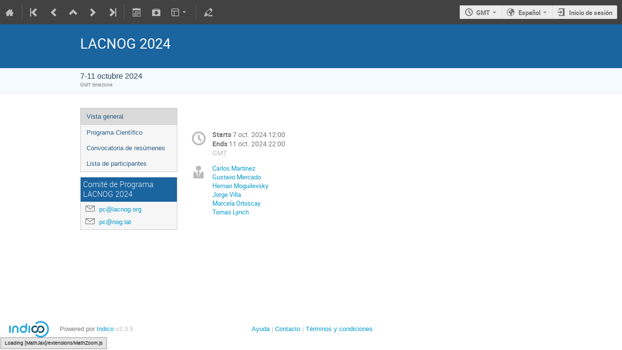

--- FILE ---
content_type: text/html; charset=utf-8
request_url: https://eventos.nog.lat/event/27/
body_size: 58014
content:
<!DOCTYPE html>

<html prefix="og: http://ogp.me/ns#"
      data-static-site="false">
<head>
    <title>LACNOG 2024  (7-11 de octubre de 2024): Vista general · Eventos LACNOG (Indico)</title>
    <meta charset="UTF-8">
    <meta http-equiv="X-UA-Compatible" content="IE=edge">
    <meta name="csrf-token" id="csrf-token" content="00000000-0000-0000-0000-000000000000">
    <link rel="shortcut icon" type="image/x-icon" href="/images/indico.ico">

    <meta property="og:site_name" content="Eventos LACNOG (Indico)">
    <meta property="og:description" content="">
    <meta property="og:title" content="LACNOG 2024">
    <meta property="og:image" content="https://eventos.nog.lat/images/indico_square.png">
    <meta property="og:type" content="event">
    
    <script type="application/ld+json">
        {"@context":"http://schema.org","@type":"Event","endDate":"2024-10-11T22:00:00+00:00","location":{"@type":"Place","address":"No address set","name":"No location set"},"name":"LACNOG 2024","performer":[{"@type":"Person","affiliation":{"@type":"Organization","name":"LACNIC"},"name":"Carlos Mart\u00ednez"},{"@type":"Person","affiliation":{"@type":"Organization","name":"LACNOG"},"name":"Hernan Moguilevsky"},{"@type":"Person","affiliation":{"@type":"Organization","name":""},"name":"Tomas Lynch"},{"@type":"Person","affiliation":{"@type":"Organization","name":"REDUNIV"},"name":"Jorge Villa"},{"@type":"Person","affiliation":{"@type":"Organization","name":""},"name":"Marcela Orbiscay"},{"@type":"Person","affiliation":{"@type":"Organization","name":"UTN FRM"},"name":"Gustavo Mercado"}],"startDate":"2024-10-07T12:00:00+00:00","url":"https://eventos.nog.lat/event/27/"}
    </script>


    
    
    

    
        <script>
            window.CKEDITOR_BASEPATH = "/dist/js/ckeditor/";
        </script>
    

    <script type="text/javascript" src="/assets/i18n/es_ES.js"></script>
    <script type="text/javascript" src="/assets/i18n/es_ES-react.js"></script>
    <script type="text/javascript" src="/assets/js-vars/global.js"></script>

    <script src="/dist/js/exports.e746b022.bundle.js"></script>
    <link rel="stylesheet" href="/dist/css/common.e3dd657d.css" />
    <script src="/dist/js/common.c27deaf0.bundle.js"></script>
    <link rel="stylesheet" href="/dist/css/react.acbe563c.css" />
    <script src="/dist/js/react.c787abe9.bundle.js"></script>
    <script src="/dist/js/semantic-ui.24c79419.bundle.js"></script>
    <link rel="stylesheet" href="/dist/css/semantic-ui.02682f3b.css" />
    <link rel="stylesheet" href="/dist/css/jquery.fa4a03eb.css" />
    <script src="/dist/js/jquery.cdc4c310.bundle.js"></script>
    <link rel="stylesheet" href="/dist/css/main.6fc6b3a9.css" />
    <script src="/dist/js/main.aa351705.bundle.js"></script>
    <script src="/dist/js/module_core.dedd9776.bundle.js"></script>
    <script src="/dist/js/module_events.creation.4d4d2e86.bundle.js"></script>
    <script src="/dist/js/module_attachments.ea717316.bundle.js"></script>
    <script src="/dist/js/outdatedbrowser.b539dbe9.bundle.js"></script>
    <link rel="stylesheet" href="/dist/css/outdatedbrowser.b43fe041.css" />
    <script src="/dist/js/ckeditor.fe2ee674.bundle.js"></script>
    <script src="/dist/js/module_events.display.a0331ef7.bundle.js"></script>
    <script src="/dist/js/module_events.contributions.719562a2.bundle.js"></script>
    <link rel="stylesheet" href="/dist/css/conferences.8fef8657.css" />
    
    

    

    
        <script>
            moment.locale(["es", 'en']);
            IndicoGlobalVars.isUserAuthenticated = false;
        </script>
    

    <script type="text/javascript" src="/assets/js-vars/user.js"></script>

    <script type="text/x-mathjax-config">
MathJax.Hub.Config({
    config: [],
    styleSheets: [],
    styles: {},
    jax: ["input/TeX", "output/HTML-CSS"],
    extensions: ["tex2jax.js"],
    preJax: null,
    postJax: null,
    preRemoveClass: "MathJax_Preview",
    showProcessingMessages: true,
    messageStyle: "normal",
    displayAlign: "center",
    displayIndent: "0em",
    delayStartupUntil: "none",
    skipStartupTypeset: true,
    elements: [],
    positionToHash: false,
    showMathMenu: true,
    showMathMenuMSIE: true,

    menuSettings: {
        zoom: "None",        //  when to do MathZoom
        CTRL: false,         //    require CTRL for MathZoom?
        ALT: false,          //    require Alt or Option?
        CMD: false,          //    require CMD?
        Shift: false,        //    require Shift?
        zscale: "200%",      //  the scaling factor for MathZoom
        font: "Auto",        //  what font HTML-CSS should use
        context: "MathJax",  //  or "Browser" for pass-through to browser menu
        mpContext: false,    //  true means pass menu events to MathPlayer in IE
        mpMouse: false,      //  true means pass mouse events to MathPlayer in IE
        texHints: true       //  include class names for TeXAtom elements
    },

    errorSettings: {
        message: ["[Math Processing Error]"], // HTML snippet structure for message to use
        messageId: "MathProcessingError",     // ID of snippet for localization
        style: {color: "#CC0000", "font-style": "italic"}  // style for message
    },

    tex2jax: {
        inlineMath: [
            ['$', '$']
        ],

        displayMath: [
            ['$$', '$$'],
            ['\\[', '\\]']
        ],

        balanceBraces: true,
        skipTags: ["script", "noscript", "style", "textarea", "pre", "code"],
        ignoreClass: "tex2jax_ignore",
        processClass: "tex2jax_process",
        processEscapes: false,
        processEnvironments: true,
        processRefs: true,

        preview: "TeX"
    },

    asciimath2jax: {
        delimiters: [
            ['`', '`']
        ],

        skipTags: ["script", "noscript", "style", "textarea", "pre", "code"],
        ignoreClass: "asciimath2jax_ignore",
        processClass: "asciimath2jax_process",
        preview: "AsciiMath"
    },

    mml2jax: {
        preview: "alttext"
    },

    jsMath2jax: {
        preview: "TeX"
    },

    TeX: {
        TagSide: "right",
        TagIndent: ".8em",
        MultLineWidth: "85%",
        Macros: {},

        equationNumbers: {
            autoNumber: "none",  // "AMS" for standard AMS environment numbering,
            useLabelIds: true    // make element ID's use \label name rather than equation number
        },

        noErrors: {
            disabled: false,               // set to true to return to original error messages
            multiLine: true,               // false to not include original line breaks
            inlineDelimiters: ["", ""],     // or use ["$","$"] or ["\\(","\\)"] to put back delimiters
            style: {
                "font-size": "90%",
                "text-align": "left",
                "color": "black",
                "padding": "1px 3px",
                "border": "1px solid"
            }
        },

        noUndefined: {
            disabled: false,      // set to true to return to original error messages
            attributes: {         // attributes to set for the undefined control sequence
                mathcolor: "red"
            }
        },

        unicode: {
            fonts: "STIXGeneral,'Arial Unicode MS'"  // the default font list for unknown characters
        }
    },

    AsciiMath: {
        displaystyle: true,
        decimal: "."
    },

    MathML: {
        useMathMLspacing: false
    },

    "HTML-CSS": {
        scale: 100,
        minScaleAdjust: 50,
        availableFonts: ["STIX", "TeX"],
        preferredFont: "TeX",
        webFont: "TeX",
        imageFont: "TeX",
        undefinedFamily: "STIXGeneral,'Arial Unicode MS',serif",
        mtextFontInherit: false,

        EqnChunk: 50,
        EqnChunkFactor: 1.5,
        EqnChunkDelay: 100,

        linebreaks: {
            automatic: false,
            width: "container"
        },

        styles: {},

        tooltip: {
            delayPost: 600,          // milliseconds delay before tooltip is posted after mouseover
            delayClear: 600,         // milliseconds delay before tooltip is cleared after mouseout
            offsetX: 10, offsetY: 5  // pixels to offset tooltip from mouse position
        }
    },

    NativeMML: {
        scale: 100,
        minScaleAdjust: 50,
        styles: {}
    },

    "SVG": {
        scale: 100,
        minScaleAdjust: 50,
        font: "TeX",
        blacker: 10,
        undefinedFamily: "STIXGeneral,'Arial Unicode MS',serif",
        mtextFontInherit: false,
        addMMLclasses: false,

        EqnChunk: 50,
        EqnChunkFactor: 1.5,
        EqnChunkDelay: 100,

        linebreaks: {
            automatic: false,
            width: "container"
        },

        styles: {},

        tooltip: {
            delayPost: 600,          // milliseconds delay before tooltip is posted after mouseover
            delayClear: 600,         // milliseconds delay before tooltip is cleared after mouseout
            offsetX: 10, offsetY: 5  // pixels to offset tooltip from mouse position
        }
    },

    MathMenu: {
        delay: 150,

        helpURL: "http://www.mathjax.org/help-v2/user/",

        showRenderer: true,
        showMathPlayer: true,
        showFontMenu: false,
        showContext: false,
        showDiscoverable: false,

        windowSettings: {
            status: "no", toolbar: "no", locationbar: "no", menubar: "no",
            directories: "no", personalbar: "no", resizable: "yes", scrollbars: "yes",
            width: 100, height: 50
        },

        styles: {}
    },

    MathEvents: {
        hover: 500
    },

    MMLorHTML: {
        prefer: {
            MSIE: "MML",
            Firefox: "HTML",
            Opera: "HTML",
            Safari: "HTML",
            Chrome: "HTML",
            other: "HTML"
        }
    }
});
</script><script src="/dist/js/mathjax.30e9368b.bundle.js"></script>


    

    
</head>
<body data-user-id="null"
      data-debug="false">
    
        <div class="header">

    
    


    
    


<div class="page-header page-header-dark event-page-header">
    <div class="main-action-bar flexrow f-j-space-between f-a-center">
        <div class="button-bar flexrow f-j-start">
            
                

    <a class="i-button text-color subtle icon-home" href="/"
       title="Ir a la página inicial de Indico"></a>

    <span class="separator"></span>

    
        <a class="i-button text-color subtle icon-first" href="/event/1/"
           title="El evento más antiguo"></a>
    

    
        <a class="i-button text-color subtle icon-prev" href="/event/26/"
           title="Evento más antiguo"></a>
    

    <a class="i-button text-color subtle icon-collapse" href="/"
       title="Subir categoría"></a>

    
        <a class="i-button text-color subtle icon-next" href="/event/28/"
           title="Evento más nuevo"></a>
    

    
        <a class="i-button text-color subtle icon-last" href="/event/31/"
           title="El evento más nuevo"></a>
    

    <span class="separator"></span>
            

            
                

                

                <a class="i-button text-color subtle icon-calendar js-export-ical" id="exportIcal27" data-id="27"
                   title="Exportar a iCal"></a>
                <div id="icalExportPopup27" style="display: none;" class="icalExportPopup">
    <div class="iCalExportSection">
        <div class="exportIcalHeader">
    Descargar evento actual:
</div>
        <a href="/event/27/event.ics" class="icon-calendar">
            <span>Archivo de calendario</span>
        </a>
    </div>

    
    
        <div class="iCalExportSection">
            <a class="icon-calendar" href="/event/27/event.ics?detail=contributions">
                Archivo de calendario del horario detallado
            </a>
        </div>
    


    <div id="iCalSeparator27" class="icalSeparator" style="display: none;"></div>
    <div id="exportICalDialogs" style="display: none;">
        <div id="agreementApiKey27">
            <div id="agreementApiKeyText" class="agreement">
                Para habilitar un enlace de exportación de iCal, su cuenta debe tener una clave API creada. Esta clave permite que otras aplicaciones accedan a datos de Indico incluso cuando usted no está utilizando ni conectado al sistema Indico con el enlace proporcionado. Una vez creado, puede administrar su clave en cualquier momento yendo a "Mi perfil" y buscando la pestaña "API HTTP". Puede encontrar más información sobre las claves API HTTP en la documentación de Indico.
            </div>
            <input type="checkbox" id="agreeCheckBoxKey27" data-id="27" class="agreeCheckBoxKey">
            <label for="agreeCheckBoxKey27">He leído y entendido lo anterior.</label>
            <input id="agreementButtonKey27"
                   type="submit"
                   value="Aceptar y Crear"
                   class="agreementButtonKey"
                   data-id="27" disabled>
            <div style="display:inline;" id="progressPersistentKey27" data-id="27"></div>
        </div>
        <div id="agreementPersistentSignatures27">
            <div id="agreementPersistentSignaturesText" class="agreement">
                Además de tener una clave API asociada a su cuenta, la exportación de información de eventos privados requiere el uso de una firma persistente. Esto hace que las URL de la API no caduquen tras unos minutos. Mientras la configuración está activa, cualquier persona que posea el enlace proporcionado puede acceder a la información. Por ello, es muy importante que mantenga estos enlaces en la privacidad y para uso exclusivamente personal. Si cree que alguien más pudo haber accedido a un enlace utilizando esta clave, debe crear inmediatamente un nuevo par de claves en la página "Mi perfil" en la opción "API HTTP" y actualizar los enlaces de iCalendar posteriormente.
            </div>
            <div>
                <input type="checkbox" id="agreeCheckBoxPersistent27"
                       class="agreeCheckBoxPersistent"
                       data-id="27">
                <label for="agreeCheckBoxPersistent27">He leído y entendido lo anterior.</label>
            </div>
            <div>
                <input id="agreementButtonPersistent27"
                       type="submit"
                       value="Aceptar y Crear"
                       class="agreementButtonPersistent"
                       data-id="27" disabled>
            </div>
            <div style="display:inline;" id="progressPersistentSignatures27" data-id="27"></div>
        </div>
        <input id="publicLink27" type="text" class="apiURL" readonly>
        <input id="authLink27" type="text" class="apiURL" readonly>
    </div>

    <div id="publicLinkWrapper27" class="iCalExportSection" style="display: none;">
        <div class="exportIcalHeader">Enlace permanente sólo para información pública:</div>
    </div>

    <div id="authLinkWrapper27" class="iCalExportSection" style="display: none;">
        <div id="exportIcalHeader27" class="exportIcalHeader" style="display: none;">
            Enlace permanente para toda la información pública y protegida:
        </div>
    </div>

    <div style="display: none;">
        <div id="extraInformation27">
            <div class="note">Please use <strong>CTRL + C</strong> to copy this URL</div>
            
    
        <input type="checkbox" id="detailExport27"> Horario detallado
    

        </div>
    </div>
</div>


    
    <script>
        var setURLs = function(urls) {
            if ($('#detailExport27').prop('checked')) {
                $('#publicLink27').val(urls['publicRequestDetailedURL']);
                $('#authLink27').val(urls['authRequestDetailedURL']);
            } else {
                $('#publicLink27').val(urls['publicRequestURL']);
                $('#authLink27').val(urls['authRequestURL']);
            }
        };
    </script>


    <script>
        exportPopups["27"] = new ExportIcalInterface(
            0, null, false,
            false, false, setURLs, "/api/build-urls",
            {confId: "27"}, {"authRequestDetailedURL":"","authRequestURL":"","publicRequestDetailedURL":"https://eventos.nog.lat/export/event/27.ics?detail=events","publicRequestURL":"https://eventos.nog.lat/export/event/27.ics"}, "27",
            ""
        );

        $('body').on('click', '#detailExport27', function() {
            setURLs(exportPopups['27'].getRequestURLs());
        });
    </script>


                

                <a class="i-button text-color subtle icon-package-download" href="/event/27/attachments/package"
                   title="Descargar material"></a>

                <a class="i-button text-color subtle icon-layout arrow js-dropdown" data-toggle="dropdown"
       title="Cambiar tema"></a>
    <ul class="i-dropdown">
        
        
            
            
                <li>
                    
                        <a href="/event/27/timetable/?view=nicecompact">Compact style</a>
                    
                </li>
            
                <li>
                    
                        <a href="/event/27/timetable/?view=standard">Indico style</a>
                    
                </li>
            
                <li>
                    
                        <a href="/event/27/timetable/?view=standard_inline_minutes">Indico style - inline minutes</a>
                    
                </li>
            
                <li>
                    
                        <a href="/event/27/timetable/?view=indico_weeks_view">Indico Weeks View</a>
                    
                </li>
            
        
    </ul>
                <span class="separator"></span>
            

            

            <a class="i-button text-color subtle icon-edit"
               href="/event/27/manage/"
               title="Ir al área de gestión de este evento"></a>

            
        </div>

        
    

    <div id="session-bar" class="session-bar flexrow f-j-end ">
        <div class="toolbar">
            <div class="group">
                

                
    
        <div id="tz-selector-widget" style="display: none;" class="tz-selector-widget settingsWidget">
            <div style="line-height: 17px;">
                <span class="settingsWidgetHeader">Seleccionar zona horaria</span><br>
            </div>
            <div class="settingsSeparator"></div>
            <div class="tz-mode-container">
                <div>
                    <input type="radio" name="tz_mode" id="tz-mode-local" value="local"
                           checked>
                    <label for="tz-mode-local">Use the event/category timezone</label>
                </div>
                
                <div>
                    <input type="radio" name="tz_mode" id="tz-mode-custom" value="custom"
                           >
                    <label for="tz-mode-custom">Especifique una zona horaria</label>
                </div>
            </div>
            <select name="tz" class="tz-select" size="12" disabled>
                <option value="Africa/Abidjan" >Africa/Abidjan</option><option value="Africa/Accra" >Africa/Accra</option><option value="Africa/Addis_Ababa" >Africa/Addis_Ababa</option><option value="Africa/Algiers" >Africa/Algiers</option><option value="Africa/Asmara" >Africa/Asmara</option><option value="Africa/Bamako" >Africa/Bamako</option><option value="Africa/Bangui" >Africa/Bangui</option><option value="Africa/Banjul" >Africa/Banjul</option><option value="Africa/Bissau" >Africa/Bissau</option><option value="Africa/Blantyre" >Africa/Blantyre</option><option value="Africa/Brazzaville" >Africa/Brazzaville</option><option value="Africa/Bujumbura" >Africa/Bujumbura</option><option value="Africa/Cairo" >Africa/Cairo</option><option value="Africa/Casablanca" >Africa/Casablanca</option><option value="Africa/Ceuta" >Africa/Ceuta</option><option value="Africa/Conakry" >Africa/Conakry</option><option value="Africa/Dakar" >Africa/Dakar</option><option value="Africa/Dar_es_Salaam" >Africa/Dar_es_Salaam</option><option value="Africa/Djibouti" >Africa/Djibouti</option><option value="Africa/Douala" >Africa/Douala</option><option value="Africa/El_Aaiun" >Africa/El_Aaiun</option><option value="Africa/Freetown" >Africa/Freetown</option><option value="Africa/Gaborone" >Africa/Gaborone</option><option value="Africa/Harare" >Africa/Harare</option><option value="Africa/Johannesburg" >Africa/Johannesburg</option><option value="Africa/Juba" >Africa/Juba</option><option value="Africa/Kampala" >Africa/Kampala</option><option value="Africa/Khartoum" >Africa/Khartoum</option><option value="Africa/Kigali" >Africa/Kigali</option><option value="Africa/Kinshasa" >Africa/Kinshasa</option><option value="Africa/Lagos" >Africa/Lagos</option><option value="Africa/Libreville" >Africa/Libreville</option><option value="Africa/Lome" >Africa/Lome</option><option value="Africa/Luanda" >Africa/Luanda</option><option value="Africa/Lubumbashi" >Africa/Lubumbashi</option><option value="Africa/Lusaka" >Africa/Lusaka</option><option value="Africa/Malabo" >Africa/Malabo</option><option value="Africa/Maputo" >Africa/Maputo</option><option value="Africa/Maseru" >Africa/Maseru</option><option value="Africa/Mbabane" >Africa/Mbabane</option><option value="Africa/Mogadishu" >Africa/Mogadishu</option><option value="Africa/Monrovia" >Africa/Monrovia</option><option value="Africa/Nairobi" >Africa/Nairobi</option><option value="Africa/Ndjamena" >Africa/Ndjamena</option><option value="Africa/Niamey" >Africa/Niamey</option><option value="Africa/Nouakchott" >Africa/Nouakchott</option><option value="Africa/Ouagadougou" >Africa/Ouagadougou</option><option value="Africa/Porto-Novo" >Africa/Porto-Novo</option><option value="Africa/Sao_Tome" >Africa/Sao_Tome</option><option value="Africa/Tripoli" >Africa/Tripoli</option><option value="Africa/Tunis" >Africa/Tunis</option><option value="Africa/Windhoek" >Africa/Windhoek</option><option value="America/Adak" >America/Adak</option><option value="America/Anchorage" >America/Anchorage</option><option value="America/Anguilla" >America/Anguilla</option><option value="America/Antigua" >America/Antigua</option><option value="America/Araguaina" >America/Araguaina</option><option value="America/Argentina/Buenos_Aires" >America/Argentina/Buenos_Aires</option><option value="America/Argentina/Catamarca" >America/Argentina/Catamarca</option><option value="America/Argentina/Cordoba" >America/Argentina/Cordoba</option><option value="America/Argentina/Jujuy" >America/Argentina/Jujuy</option><option value="America/Argentina/La_Rioja" >America/Argentina/La_Rioja</option><option value="America/Argentina/Mendoza" >America/Argentina/Mendoza</option><option value="America/Argentina/Rio_Gallegos" >America/Argentina/Rio_Gallegos</option><option value="America/Argentina/Salta" >America/Argentina/Salta</option><option value="America/Argentina/San_Juan" >America/Argentina/San_Juan</option><option value="America/Argentina/San_Luis" >America/Argentina/San_Luis</option><option value="America/Argentina/Tucuman" >America/Argentina/Tucuman</option><option value="America/Argentina/Ushuaia" >America/Argentina/Ushuaia</option><option value="America/Aruba" >America/Aruba</option><option value="America/Asuncion" >America/Asuncion</option><option value="America/Atikokan" >America/Atikokan</option><option value="America/Bahia" >America/Bahia</option><option value="America/Bahia_Banderas" >America/Bahia_Banderas</option><option value="America/Barbados" >America/Barbados</option><option value="America/Belem" >America/Belem</option><option value="America/Belize" >America/Belize</option><option value="America/Blanc-Sablon" >America/Blanc-Sablon</option><option value="America/Boa_Vista" >America/Boa_Vista</option><option value="America/Bogota" >America/Bogota</option><option value="America/Boise" >America/Boise</option><option value="America/Cambridge_Bay" >America/Cambridge_Bay</option><option value="America/Campo_Grande" >America/Campo_Grande</option><option value="America/Cancun" >America/Cancun</option><option value="America/Caracas" >America/Caracas</option><option value="America/Cayenne" >America/Cayenne</option><option value="America/Cayman" >America/Cayman</option><option value="America/Chicago" >America/Chicago</option><option value="America/Chihuahua" >America/Chihuahua</option><option value="America/Costa_Rica" >America/Costa_Rica</option><option value="America/Creston" >America/Creston</option><option value="America/Cuiaba" >America/Cuiaba</option><option value="America/Curacao" >America/Curacao</option><option value="America/Danmarkshavn" >America/Danmarkshavn</option><option value="America/Dawson" >America/Dawson</option><option value="America/Dawson_Creek" >America/Dawson_Creek</option><option value="America/Denver" >America/Denver</option><option value="America/Detroit" >America/Detroit</option><option value="America/Dominica" >America/Dominica</option><option value="America/Edmonton" >America/Edmonton</option><option value="America/Eirunepe" >America/Eirunepe</option><option value="America/El_Salvador" >America/El_Salvador</option><option value="America/Fort_Nelson" >America/Fort_Nelson</option><option value="America/Fortaleza" >America/Fortaleza</option><option value="America/Glace_Bay" >America/Glace_Bay</option><option value="America/Goose_Bay" >America/Goose_Bay</option><option value="America/Grand_Turk" >America/Grand_Turk</option><option value="America/Grenada" >America/Grenada</option><option value="America/Guadeloupe" >America/Guadeloupe</option><option value="America/Guatemala" >America/Guatemala</option><option value="America/Guayaquil" >America/Guayaquil</option><option value="America/Guyana" >America/Guyana</option><option value="America/Halifax" >America/Halifax</option><option value="America/Havana" >America/Havana</option><option value="America/Hermosillo" >America/Hermosillo</option><option value="America/Indiana/Indianapolis" >America/Indiana/Indianapolis</option><option value="America/Indiana/Knox" >America/Indiana/Knox</option><option value="America/Indiana/Marengo" >America/Indiana/Marengo</option><option value="America/Indiana/Petersburg" >America/Indiana/Petersburg</option><option value="America/Indiana/Tell_City" >America/Indiana/Tell_City</option><option value="America/Indiana/Vevay" >America/Indiana/Vevay</option><option value="America/Indiana/Vincennes" >America/Indiana/Vincennes</option><option value="America/Indiana/Winamac" >America/Indiana/Winamac</option><option value="America/Inuvik" >America/Inuvik</option><option value="America/Iqaluit" >America/Iqaluit</option><option value="America/Jamaica" >America/Jamaica</option><option value="America/Juneau" >America/Juneau</option><option value="America/Kentucky/Louisville" >America/Kentucky/Louisville</option><option value="America/Kentucky/Monticello" >America/Kentucky/Monticello</option><option value="America/Kralendijk" >America/Kralendijk</option><option value="America/La_Paz" >America/La_Paz</option><option value="America/Lima" >America/Lima</option><option value="America/Los_Angeles" >America/Los_Angeles</option><option value="America/Lower_Princes" >America/Lower_Princes</option><option value="America/Maceio" >America/Maceio</option><option value="America/Managua" >America/Managua</option><option value="America/Manaus" >America/Manaus</option><option value="America/Marigot" >America/Marigot</option><option value="America/Martinique" >America/Martinique</option><option value="America/Matamoros" >America/Matamoros</option><option value="America/Mazatlan" >America/Mazatlan</option><option value="America/Menominee" >America/Menominee</option><option value="America/Merida" >America/Merida</option><option value="America/Metlakatla" >America/Metlakatla</option><option value="America/Mexico_City" >America/Mexico_City</option><option value="America/Miquelon" >America/Miquelon</option><option value="America/Moncton" >America/Moncton</option><option value="America/Monterrey" >America/Monterrey</option><option value="America/Montevideo" >America/Montevideo</option><option value="America/Montserrat" >America/Montserrat</option><option value="America/Nassau" >America/Nassau</option><option value="America/New_York" >America/New_York</option><option value="America/Nipigon" >America/Nipigon</option><option value="America/Nome" >America/Nome</option><option value="America/Noronha" >America/Noronha</option><option value="America/North_Dakota/Beulah" >America/North_Dakota/Beulah</option><option value="America/North_Dakota/Center" >America/North_Dakota/Center</option><option value="America/North_Dakota/New_Salem" >America/North_Dakota/New_Salem</option><option value="America/Nuuk" >America/Nuuk</option><option value="America/Ojinaga" >America/Ojinaga</option><option value="America/Panama" >America/Panama</option><option value="America/Pangnirtung" >America/Pangnirtung</option><option value="America/Paramaribo" >America/Paramaribo</option><option value="America/Phoenix" >America/Phoenix</option><option value="America/Port-au-Prince" >America/Port-au-Prince</option><option value="America/Port_of_Spain" >America/Port_of_Spain</option><option value="America/Porto_Velho" >America/Porto_Velho</option><option value="America/Puerto_Rico" >America/Puerto_Rico</option><option value="America/Punta_Arenas" >America/Punta_Arenas</option><option value="America/Rainy_River" >America/Rainy_River</option><option value="America/Rankin_Inlet" >America/Rankin_Inlet</option><option value="America/Recife" >America/Recife</option><option value="America/Regina" >America/Regina</option><option value="America/Resolute" >America/Resolute</option><option value="America/Rio_Branco" >America/Rio_Branco</option><option value="America/Santarem" >America/Santarem</option><option value="America/Santiago" >America/Santiago</option><option value="America/Santo_Domingo" >America/Santo_Domingo</option><option value="America/Sao_Paulo" >America/Sao_Paulo</option><option value="America/Scoresbysund" >America/Scoresbysund</option><option value="America/Sitka" >America/Sitka</option><option value="America/St_Barthelemy" >America/St_Barthelemy</option><option value="America/St_Johns" >America/St_Johns</option><option value="America/St_Kitts" >America/St_Kitts</option><option value="America/St_Lucia" >America/St_Lucia</option><option value="America/St_Thomas" >America/St_Thomas</option><option value="America/St_Vincent" >America/St_Vincent</option><option value="America/Swift_Current" >America/Swift_Current</option><option value="America/Tegucigalpa" >America/Tegucigalpa</option><option value="America/Thule" >America/Thule</option><option value="America/Thunder_Bay" >America/Thunder_Bay</option><option value="America/Tijuana" >America/Tijuana</option><option value="America/Toronto" >America/Toronto</option><option value="America/Tortola" >America/Tortola</option><option value="America/Vancouver" >America/Vancouver</option><option value="America/Whitehorse" >America/Whitehorse</option><option value="America/Winnipeg" >America/Winnipeg</option><option value="America/Yakutat" >America/Yakutat</option><option value="America/Yellowknife" >America/Yellowknife</option><option value="Antarctica/Casey" >Antarctica/Casey</option><option value="Antarctica/Davis" >Antarctica/Davis</option><option value="Antarctica/DumontDUrville" >Antarctica/DumontDUrville</option><option value="Antarctica/Macquarie" >Antarctica/Macquarie</option><option value="Antarctica/Mawson" >Antarctica/Mawson</option><option value="Antarctica/McMurdo" >Antarctica/McMurdo</option><option value="Antarctica/Palmer" >Antarctica/Palmer</option><option value="Antarctica/Rothera" >Antarctica/Rothera</option><option value="Antarctica/Syowa" >Antarctica/Syowa</option><option value="Antarctica/Troll" >Antarctica/Troll</option><option value="Antarctica/Vostok" >Antarctica/Vostok</option><option value="Arctic/Longyearbyen" >Arctic/Longyearbyen</option><option value="Asia/Aden" >Asia/Aden</option><option value="Asia/Almaty" >Asia/Almaty</option><option value="Asia/Amman" >Asia/Amman</option><option value="Asia/Anadyr" >Asia/Anadyr</option><option value="Asia/Aqtau" >Asia/Aqtau</option><option value="Asia/Aqtobe" >Asia/Aqtobe</option><option value="Asia/Ashgabat" >Asia/Ashgabat</option><option value="Asia/Atyrau" >Asia/Atyrau</option><option value="Asia/Baghdad" >Asia/Baghdad</option><option value="Asia/Bahrain" >Asia/Bahrain</option><option value="Asia/Baku" >Asia/Baku</option><option value="Asia/Bangkok" >Asia/Bangkok</option><option value="Asia/Barnaul" >Asia/Barnaul</option><option value="Asia/Beirut" >Asia/Beirut</option><option value="Asia/Bishkek" >Asia/Bishkek</option><option value="Asia/Brunei" >Asia/Brunei</option><option value="Asia/Chita" >Asia/Chita</option><option value="Asia/Choibalsan" >Asia/Choibalsan</option><option value="Asia/Colombo" >Asia/Colombo</option><option value="Asia/Damascus" >Asia/Damascus</option><option value="Asia/Dhaka" >Asia/Dhaka</option><option value="Asia/Dili" >Asia/Dili</option><option value="Asia/Dubai" >Asia/Dubai</option><option value="Asia/Dushanbe" >Asia/Dushanbe</option><option value="Asia/Famagusta" >Asia/Famagusta</option><option value="Asia/Gaza" >Asia/Gaza</option><option value="Asia/Hebron" >Asia/Hebron</option><option value="Asia/Ho_Chi_Minh" >Asia/Ho_Chi_Minh</option><option value="Asia/Hong_Kong" >Asia/Hong_Kong</option><option value="Asia/Hovd" >Asia/Hovd</option><option value="Asia/Irkutsk" >Asia/Irkutsk</option><option value="Asia/Jakarta" >Asia/Jakarta</option><option value="Asia/Jayapura" >Asia/Jayapura</option><option value="Asia/Jerusalem" >Asia/Jerusalem</option><option value="Asia/Kabul" >Asia/Kabul</option><option value="Asia/Kamchatka" >Asia/Kamchatka</option><option value="Asia/Karachi" >Asia/Karachi</option><option value="Asia/Kathmandu" >Asia/Kathmandu</option><option value="Asia/Khandyga" >Asia/Khandyga</option><option value="Asia/Kolkata" >Asia/Kolkata</option><option value="Asia/Krasnoyarsk" >Asia/Krasnoyarsk</option><option value="Asia/Kuala_Lumpur" >Asia/Kuala_Lumpur</option><option value="Asia/Kuching" >Asia/Kuching</option><option value="Asia/Kuwait" >Asia/Kuwait</option><option value="Asia/Macau" >Asia/Macau</option><option value="Asia/Magadan" >Asia/Magadan</option><option value="Asia/Makassar" >Asia/Makassar</option><option value="Asia/Manila" >Asia/Manila</option><option value="Asia/Muscat" >Asia/Muscat</option><option value="Asia/Nicosia" >Asia/Nicosia</option><option value="Asia/Novokuznetsk" >Asia/Novokuznetsk</option><option value="Asia/Novosibirsk" >Asia/Novosibirsk</option><option value="Asia/Omsk" >Asia/Omsk</option><option value="Asia/Oral" >Asia/Oral</option><option value="Asia/Phnom_Penh" >Asia/Phnom_Penh</option><option value="Asia/Pontianak" >Asia/Pontianak</option><option value="Asia/Pyongyang" >Asia/Pyongyang</option><option value="Asia/Qatar" >Asia/Qatar</option><option value="Asia/Qostanay" >Asia/Qostanay</option><option value="Asia/Qyzylorda" >Asia/Qyzylorda</option><option value="Asia/Riyadh" >Asia/Riyadh</option><option value="Asia/Sakhalin" >Asia/Sakhalin</option><option value="Asia/Samarkand" >Asia/Samarkand</option><option value="Asia/Seoul" >Asia/Seoul</option><option value="Asia/Shanghai" >Asia/Shanghai</option><option value="Asia/Singapore" >Asia/Singapore</option><option value="Asia/Srednekolymsk" >Asia/Srednekolymsk</option><option value="Asia/Taipei" >Asia/Taipei</option><option value="Asia/Tashkent" >Asia/Tashkent</option><option value="Asia/Tbilisi" >Asia/Tbilisi</option><option value="Asia/Tehran" >Asia/Tehran</option><option value="Asia/Thimphu" >Asia/Thimphu</option><option value="Asia/Tokyo" >Asia/Tokyo</option><option value="Asia/Tomsk" >Asia/Tomsk</option><option value="Asia/Ulaanbaatar" >Asia/Ulaanbaatar</option><option value="Asia/Urumqi" >Asia/Urumqi</option><option value="Asia/Ust-Nera" >Asia/Ust-Nera</option><option value="Asia/Vientiane" >Asia/Vientiane</option><option value="Asia/Vladivostok" >Asia/Vladivostok</option><option value="Asia/Yakutsk" >Asia/Yakutsk</option><option value="Asia/Yangon" >Asia/Yangon</option><option value="Asia/Yekaterinburg" >Asia/Yekaterinburg</option><option value="Asia/Yerevan" >Asia/Yerevan</option><option value="Atlantic/Azores" >Atlantic/Azores</option><option value="Atlantic/Bermuda" >Atlantic/Bermuda</option><option value="Atlantic/Canary" >Atlantic/Canary</option><option value="Atlantic/Cape_Verde" >Atlantic/Cape_Verde</option><option value="Atlantic/Faroe" >Atlantic/Faroe</option><option value="Atlantic/Madeira" >Atlantic/Madeira</option><option value="Atlantic/Reykjavik" >Atlantic/Reykjavik</option><option value="Atlantic/South_Georgia" >Atlantic/South_Georgia</option><option value="Atlantic/St_Helena" >Atlantic/St_Helena</option><option value="Atlantic/Stanley" >Atlantic/Stanley</option><option value="Australia/Adelaide" >Australia/Adelaide</option><option value="Australia/Brisbane" >Australia/Brisbane</option><option value="Australia/Broken_Hill" >Australia/Broken_Hill</option><option value="Australia/Currie" >Australia/Currie</option><option value="Australia/Darwin" >Australia/Darwin</option><option value="Australia/Eucla" >Australia/Eucla</option><option value="Australia/Hobart" >Australia/Hobart</option><option value="Australia/Lindeman" >Australia/Lindeman</option><option value="Australia/Lord_Howe" >Australia/Lord_Howe</option><option value="Australia/Melbourne" >Australia/Melbourne</option><option value="Australia/Perth" >Australia/Perth</option><option value="Australia/Sydney" >Australia/Sydney</option><option value="Canada/Atlantic" >Canada/Atlantic</option><option value="Canada/Central" >Canada/Central</option><option value="Canada/Eastern" >Canada/Eastern</option><option value="Canada/Mountain" >Canada/Mountain</option><option value="Canada/Newfoundland" >Canada/Newfoundland</option><option value="Canada/Pacific" >Canada/Pacific</option><option value="Europe/Amsterdam" >Europe/Amsterdam</option><option value="Europe/Andorra" >Europe/Andorra</option><option value="Europe/Astrakhan" >Europe/Astrakhan</option><option value="Europe/Athens" >Europe/Athens</option><option value="Europe/Belgrade" >Europe/Belgrade</option><option value="Europe/Berlin" >Europe/Berlin</option><option value="Europe/Bratislava" >Europe/Bratislava</option><option value="Europe/Brussels" >Europe/Brussels</option><option value="Europe/Bucharest" >Europe/Bucharest</option><option value="Europe/Budapest" >Europe/Budapest</option><option value="Europe/Busingen" >Europe/Busingen</option><option value="Europe/Chisinau" >Europe/Chisinau</option><option value="Europe/Copenhagen" >Europe/Copenhagen</option><option value="Europe/Dublin" >Europe/Dublin</option><option value="Europe/Gibraltar" >Europe/Gibraltar</option><option value="Europe/Guernsey" >Europe/Guernsey</option><option value="Europe/Helsinki" >Europe/Helsinki</option><option value="Europe/Isle_of_Man" >Europe/Isle_of_Man</option><option value="Europe/Istanbul" >Europe/Istanbul</option><option value="Europe/Jersey" >Europe/Jersey</option><option value="Europe/Kaliningrad" >Europe/Kaliningrad</option><option value="Europe/Kiev" >Europe/Kiev</option><option value="Europe/Kirov" >Europe/Kirov</option><option value="Europe/Lisbon" >Europe/Lisbon</option><option value="Europe/Ljubljana" >Europe/Ljubljana</option><option value="Europe/London" >Europe/London</option><option value="Europe/Luxembourg" >Europe/Luxembourg</option><option value="Europe/Madrid" >Europe/Madrid</option><option value="Europe/Malta" >Europe/Malta</option><option value="Europe/Mariehamn" >Europe/Mariehamn</option><option value="Europe/Minsk" >Europe/Minsk</option><option value="Europe/Monaco" >Europe/Monaco</option><option value="Europe/Moscow" >Europe/Moscow</option><option value="Europe/Oslo" >Europe/Oslo</option><option value="Europe/Paris" >Europe/Paris</option><option value="Europe/Podgorica" >Europe/Podgorica</option><option value="Europe/Prague" >Europe/Prague</option><option value="Europe/Riga" >Europe/Riga</option><option value="Europe/Rome" >Europe/Rome</option><option value="Europe/Samara" >Europe/Samara</option><option value="Europe/San_Marino" >Europe/San_Marino</option><option value="Europe/Sarajevo" >Europe/Sarajevo</option><option value="Europe/Saratov" >Europe/Saratov</option><option value="Europe/Simferopol" >Europe/Simferopol</option><option value="Europe/Skopje" >Europe/Skopje</option><option value="Europe/Sofia" >Europe/Sofia</option><option value="Europe/Stockholm" >Europe/Stockholm</option><option value="Europe/Tallinn" >Europe/Tallinn</option><option value="Europe/Tirane" >Europe/Tirane</option><option value="Europe/Ulyanovsk" >Europe/Ulyanovsk</option><option value="Europe/Uzhgorod" >Europe/Uzhgorod</option><option value="Europe/Vaduz" >Europe/Vaduz</option><option value="Europe/Vatican" >Europe/Vatican</option><option value="Europe/Vienna" >Europe/Vienna</option><option value="Europe/Vilnius" >Europe/Vilnius</option><option value="Europe/Volgograd" >Europe/Volgograd</option><option value="Europe/Warsaw" >Europe/Warsaw</option><option value="Europe/Zagreb" >Europe/Zagreb</option><option value="Europe/Zaporozhye" >Europe/Zaporozhye</option><option value="Europe/Zurich" >Europe/Zurich</option><option value="GMT" >GMT</option><option value="Indian/Antananarivo" >Indian/Antananarivo</option><option value="Indian/Chagos" >Indian/Chagos</option><option value="Indian/Christmas" >Indian/Christmas</option><option value="Indian/Cocos" >Indian/Cocos</option><option value="Indian/Comoro" >Indian/Comoro</option><option value="Indian/Kerguelen" >Indian/Kerguelen</option><option value="Indian/Mahe" >Indian/Mahe</option><option value="Indian/Maldives" >Indian/Maldives</option><option value="Indian/Mauritius" >Indian/Mauritius</option><option value="Indian/Mayotte" >Indian/Mayotte</option><option value="Indian/Reunion" >Indian/Reunion</option><option value="Pacific/Apia" >Pacific/Apia</option><option value="Pacific/Auckland" >Pacific/Auckland</option><option value="Pacific/Bougainville" >Pacific/Bougainville</option><option value="Pacific/Chatham" >Pacific/Chatham</option><option value="Pacific/Chuuk" >Pacific/Chuuk</option><option value="Pacific/Easter" >Pacific/Easter</option><option value="Pacific/Efate" >Pacific/Efate</option><option value="Pacific/Enderbury" >Pacific/Enderbury</option><option value="Pacific/Fakaofo" >Pacific/Fakaofo</option><option value="Pacific/Fiji" >Pacific/Fiji</option><option value="Pacific/Funafuti" >Pacific/Funafuti</option><option value="Pacific/Galapagos" >Pacific/Galapagos</option><option value="Pacific/Gambier" >Pacific/Gambier</option><option value="Pacific/Guadalcanal" >Pacific/Guadalcanal</option><option value="Pacific/Guam" >Pacific/Guam</option><option value="Pacific/Honolulu" >Pacific/Honolulu</option><option value="Pacific/Kiritimati" >Pacific/Kiritimati</option><option value="Pacific/Kosrae" >Pacific/Kosrae</option><option value="Pacific/Kwajalein" >Pacific/Kwajalein</option><option value="Pacific/Majuro" >Pacific/Majuro</option><option value="Pacific/Marquesas" >Pacific/Marquesas</option><option value="Pacific/Midway" >Pacific/Midway</option><option value="Pacific/Nauru" >Pacific/Nauru</option><option value="Pacific/Niue" >Pacific/Niue</option><option value="Pacific/Norfolk" >Pacific/Norfolk</option><option value="Pacific/Noumea" >Pacific/Noumea</option><option value="Pacific/Pago_Pago" >Pacific/Pago_Pago</option><option value="Pacific/Palau" >Pacific/Palau</option><option value="Pacific/Pitcairn" >Pacific/Pitcairn</option><option value="Pacific/Pohnpei" >Pacific/Pohnpei</option><option value="Pacific/Port_Moresby" >Pacific/Port_Moresby</option><option value="Pacific/Rarotonga" >Pacific/Rarotonga</option><option value="Pacific/Saipan" >Pacific/Saipan</option><option value="Pacific/Tahiti" >Pacific/Tahiti</option><option value="Pacific/Tarawa" >Pacific/Tarawa</option><option value="Pacific/Tongatapu" >Pacific/Tongatapu</option><option value="Pacific/Wake" >Pacific/Wake</option><option value="Pacific/Wallis" >Pacific/Wallis</option><option value="US/Alaska" >US/Alaska</option><option value="US/Arizona" >US/Arizona</option><option value="US/Central" >US/Central</option><option value="US/Eastern" >US/Eastern</option><option value="US/Hawaii" >US/Hawaii</option><option value="US/Mountain" >US/Mountain</option><option value="US/Pacific" >US/Pacific</option><option value="UTC" selected>UTC</option>
            </select>
            
            <div class="tz-save-container">
                <button class="i-button highlight" type="button"
                        data-href="/change-timezone"
                        data-method="POST"
                        data-params-selector="#tz-selector-widget input[name=tz_mode]:checked,
                                              #tz-selector-widget select[name=tz]:not(:disabled),
                                              #tz-update-user:checked"
                        data-reload-after
                        data-ajax>
                    Guardar
                </button>
            </div>
        </div>

        <a id="tz-selector-link" class="i-button icon-time arrow">GMT</a>
    


                
                    
    
    
        <a id="language-selector-link" class="arrow icon-earth i-button js-dropdown" data-toggle="dropdown">
            Español
        </a>
    
    <ul class="i-dropdown">
        
            <li>
                
                    <a data-href="/change-language"
                       data-method="POST"
                       data-params='{&#34;lang&#34;:&#34;en_GB&#34;}'
                       data-reload-after
                       data-ajax>English (United Kingdom)</a>
                
            </li>
        
            <li>
                
                    <a class="disabled" title="Este es su idioma actual.">Español (España)</a>
                
            </li>
        
            <li>
                
                    <a data-href="/change-language"
                       data-method="POST"
                       data-params='{&#34;lang&#34;:&#34;fr_FR&#34;}'
                       data-reload-after
                       data-ajax>Français (France)</a>
                
            </li>
        
            <li>
                
                    <a data-href="/change-language"
                       data-method="POST"
                       data-params='{&#34;lang&#34;:&#34;pl_PL&#34;}'
                       data-reload-after
                       data-ajax>Polski (Polska)</a>
                
            </li>
        
            <li>
                
                    <a data-href="/change-language"
                       data-method="POST"
                       data-params='{&#34;lang&#34;:&#34;pt_BR&#34;}'
                       data-reload-after
                       data-ajax>Português (Brasil)</a>
                
            </li>
        
            <li>
                
                    <a data-href="/change-language"
                       data-method="POST"
                       data-params='{&#34;lang&#34;:&#34;mn_MN&#34;}'
                       data-reload-after
                       data-ajax>Монгол (Монгол)</a>
                
            </li>
        
            <li>
                
                    <a data-href="/change-language"
                       data-method="POST"
                       data-params='{&#34;lang&#34;:&#34;uk_UA&#34;}'
                       data-reload-after
                       data-ajax>Українська (Україна)</a>
                
            </li>
        
            <li>
                
                    <a data-href="/change-language"
                       data-method="POST"
                       data-params='{&#34;lang&#34;:&#34;zh_Hans_CN&#34;}'
                       data-reload-after
                       data-ajax>中文 (中国)</a>
                
            </li>
        
    </ul>


                    
                        
                    

                    <a class="i-button icon-enter" href="https://eventos.nog.lat/login/?next=%2Fevent%2F27%2F">Inicio de sesión</a>
                
            </div>
        </div>
    </div>

    </div>

    
    <div id="pageSubHeader"></div>
</div>



<script>
    $(document).ready(function() {
        $('.js-export-ical').on('click', function(evt) {
            evt.preventDefault();
            $(this).trigger('menu_select');
        });
    });
</script></div>
<div class="main"><div>
    <div class="conf clearfix">
        <div class="confheader clearfix" style="">
            <div class="confTitleBox clearfix" style="">
                <div class="confTitle">
                    <h1>
                        <a href="/event/27/">
                            <span class="conference-title-link" style="">
                                
                                <span itemprop="title">LACNOG 2024</span>
                            </span>
                        </a>
                    </h1>
               </div>
            </div>
            <div class="confSubTitleBox" style="">
                <div class="confSubTitleContent flexrow">
                    <div class="confSubTitle f-self-stretch" style="">
                        
                        <div class="datePlace">
                            <div class="date">
    
    
        7-11 octubre 2024
    </div>
                            <div class="place"></div>
                            <div class="timezone">GMT timezone</div>
                        </div>
                        
                            
                            
                        
                    </div>
                    
                        
                    
                </div>
            </div>
            
        </div>
        <div id="confSectionsBox" class="clearfix">
            

    <div id="flashed-messages" class="flashed-messages"></div>

            
    
    

            
            <div class="conf_leftMenu">
                
                    <ul id="outer">
                            
        <li class="menuConfTitle selected menuConfSelected">
            <a href="/event/27/overview"
               >Vista general</a>
                        
                            
        <li class="menuConfTitle">
            <a href="/event/27/program"
               >Programa Científico</a>
                        
                            
        <li class="menuConfTitle">
            <a href="/event/27/abstracts/"
               >Convocatoria de resúmenes</a><ul class="inner"></ul>
                        
                            
        <li class="menuConfTitle">
            <a href="/event/27/registrations/participants"
               >Lista de participantes</a>
                        </ul>
                

                <div class="support_box">
                        <h3>Comité de Programa LACNOG 2024</h3>
                        <ul>
                            
                                <li>
                                    <span class="icon icon-mail" aria-hidden="true"></span>
                                    <a href="mailto:pc@lacnog.org?subject=LACNOG%202024">pc@lacnog.org</a>
                                </li>
                            
                                <li>
                                    <span class="icon icon-mail" aria-hidden="true"></span>
                                    <a href="mailto:pc@nog.lat?subject=LACNOG%202024">pc@nog.lat</a>
                                </li>
                            

                            
                        </ul>
                    </div>
            </div>
            <div class="confBodyBox clearfix ">
                <div class="mainContent">
                    <div class="col2">
                        
    <div class="conference-page"
         >
        
        <div class="page-content">
            
    <div class="conferenceDetails">
        <div itemprop="description" class="description js-mathjax">
            <div class="preformatted"></div>
        </div>

        <div class="infogrid">
            <div class="infoline date">
                <span title="Fecha/Hora" class="icon icon-time" aria-hidden="true"></span>
                <div class="text">
                    <div>
                        <span class="label">Starts</span>
                        <time datetime="2024-10-07T12:00:00+00:00">
                            7 oct. 2024 12:00
                        </time>
                    </div>
                    <div>
                        <span class="label">Ends</span>
                        <time datetime="2024-10-11T22:00:00+00:00">
                            11 oct. 2024 22:00
                        </time>
                    </div>
                    <div class="timezone">GMT</div>
                </div>
            </div>

            
                
            

            
                <div class="infoline chairs clear">
                    <span title="Moderadores" class="icon icon-user-chairperson"
                          aria-hidden="true"></span>
                    <ul class="chair_list text">
                        
                            <li>
                                
                                    
                                        <a title="Log in to see their email address">
                                            Carlos Martínez
                                        </a>
                                    
                                
                            </li>
                        
                            <li>
                                
                                    
                                        <a title="Log in to see their email address">
                                            Gustavo Mercado
                                        </a>
                                    
                                
                            </li>
                        
                            <li>
                                
                                    
                                        <a title="Log in to see their email address">
                                            Hernan Moguilevsky
                                        </a>
                                    
                                
                            </li>
                        
                            <li>
                                
                                    
                                        <a title="Log in to see their email address">
                                            Jorge Villa
                                        </a>
                                    
                                
                            </li>
                        
                            <li>
                                
                                    
                                        <a title="Log in to see their email address">
                                            Marcela Orbiscay
                                        </a>
                                    
                                
                            </li>
                        
                            <li>
                                
                                    
                                        <a title="Log in to see their email address">
                                            Tomas Lynch
                                        </a>
                                    
                                
                            </li>
                        
                    </ul>
                </div>
            

            
            

            
        </div>
        
    </div>

    <script>
        setupAttachmentTreeView();
    </script>

        </div>
    </div>

                    </div>
                </div>
            </div>
        </div>
        <script>
            $(document).ready(function() {
                $('h1').mathJax();
            });
        </script>
    </div>
</div></div>
<div class="footer ">
    <div class="flexrow f-j-space-between">
            <div class="flexrow f-a-center f-self-stretch">
                
                    
                    <img src="/images/indico_small.png" class="footer-logo" alt="Indico">
                
                <div class="f-self-no-shrink" style="margin-left: 1em;">
                    <span>Powered por <a href="https://getindico.io">Indico</a> <span class="version">v2.3.5</span></span>
                </div>
            </div>
            <ul class="footer-links">
                <li>
                    <a href="https://learn.getindico.io">
                        Ayuda
                    </a>
                </li>
                
                    <li>
                        <a href="/contact">
                            Contacto
                        </a>
                    </li>
                
                
                    <li>
                        
    <a href="http://bit.ly/lacnic-cdc">Términos y condiciones</a>

                    </li>
                
            </ul>
            <div class="footer-extra f-self-stretch">
                

            </div>
        </div>
    
</div>

<div id="outdated-browser"></div>
    
</body>
</html>
<!--
Queries:         12
Duration (sql):  0.011527s
Duration (req):  0.074257s
Endpoint:        events.display
RH:              indico.modules.events.controllers.display.RHDisplayEvent
-->

--- FILE ---
content_type: application/javascript
request_url: https://eventos.nog.lat/dist/js/exports.e746b022.bundle.js
body_size: 116404
content:
!function(t){function e(e){for(var r,u,a=e[0],f=e[1],c=e[2],p=0,l=[];p<a.length;p++)u=a[p],Object.prototype.hasOwnProperty.call(o,u)&&o[u]&&l.push(o[u][0]),o[u]=0;for(r in f)Object.prototype.hasOwnProperty.call(f,r)&&(t[r]=f[r]);for(s&&s(e);l.length;)l.shift()();return i.push.apply(i,c||[]),n()}function n(){for(var t,e=0;e<i.length;e++){for(var n=i[e],r=!0,a=1;a<n.length;a++){var f=n[a];0!==o[f]&&(r=!1)}r&&(i.splice(e--,1),t=u(u.s=n[0]))}return t}var r={},o={138:0},i=[];function u(e){if(r[e])return r[e].exports;var n=r[e]={i:e,l:!1,exports:{}};return t[e].call(n.exports,n,n.exports,u),n.l=!0,n.exports}u.m=t,u.c=r,u.d=function(t,e,n){u.o(t,e)||Object.defineProperty(t,e,{enumerable:!0,get:n})},u.r=function(t){"undefined"!=typeof Symbol&&Symbol.toStringTag&&Object.defineProperty(t,Symbol.toStringTag,{value:"Module"}),Object.defineProperty(t,"__esModule",{value:!0})},u.t=function(t,e){if(1&e&&(t=u(t)),8&e)return t;if(4&e&&"object"==typeof t&&t&&t.__esModule)return t;var n=Object.create(null);if(u.r(n),Object.defineProperty(n,"default",{enumerable:!0,value:t}),2&e&&"string"!=typeof t)for(var r in t)u.d(n,r,function(e){return t[e]}.bind(null,r));return n},u.n=function(t){var e=t&&t.__esModule?function(){return t.default}:function(){return t};return u.d(e,"a",e),e},u.o=function(t,e){return Object.prototype.hasOwnProperty.call(t,e)},u.p="/dist/";var a=window.coreJsonp=window.coreJsonp||[],f=a.push.bind(a);a.push=e,a=a.slice();for(var c=0;c<a.length;c++)e(a[c]);var s=f;i.push([1754,1,2]),n()}({100:function(t,e,n){var r=n(187),o=n(428);t.exports=function t(e,n,i,u,a){var f=-1,c=e.length;for(i||(i=o),a||(a=[]);++f<c;){var s=e[f];n>0&&i(s)?n>1?t(s,n-1,i,u,a):r(a,s):u||(a[a.length]=s)}return a}},1001:function(t,e,n){var r=n(755)("round");t.exports=r},1002:function(t,e,n){var r=n(295),o=n(125);t.exports=function(t,e,n){return void 0===n&&(n=e,e=void 0),void 0!==n&&(n=(n=o(n))==n?n:0),void 0!==e&&(e=(e=o(e))==e?e:0),r(o(t),e,n)}},1024:function(t,e,n){"use strict";n.d(e,"a",(function(){return o}));var r=n(967),o=function(){function t(t){return Object(r.a)(t),null}return t.defaultProps={capture:!1},t}()},1025:function(t,e,n){var r=n(50),o=n(47),i=n(340),u=n(323);t.exports=function(t,e){if(null==t)return{};var n=r(u(t),(function(t){return[t]}));return e=o(e),i(t,n,(function(t,n){return e(t,n[0])}))}},103:function(t,e,n){var r=n(176),o=n(135);t.exports=function(t,e,n,i){var u=!n;n||(n={});for(var a=-1,f=e.length;++a<f;){var c=e[a],s=i?i(n[c],t[c],c,n,t):void 0;void 0===s&&(s=t[c]),u?o(n,c,s):r(n,c,s)}return n}},107:function(t,e,n){var r=n(86),o=n(40),i=n(87),u=n(27);t.exports=function(t,e,n){if(!u(n))return!1;var a=typeof e;return!!("number"==a?o(n)&&i(e,n.length):"string"==a&&e in n)&&r(n[e],t)}},109:function(t,e,n){var r=n(239),o=n(462),i=n(40);t.exports=function(t){return i(t)?r(t,!0):o(t)}},11:function(t,e){var n=Array.isArray;t.exports=n},110:function(t,e){t.exports=function(t){return null==t}},111:function(t,e){var n="__lodash_placeholder__";t.exports=function(t,e){for(var r=-1,o=t.length,i=0,u=[];++r<o;){var a=t[r];a!==e&&a!==n||(t[r]=n,u[i++]=r)}return u}},112:function(t,e,n){var r=n(62)(Object,"create");t.exports=r},113:function(t,e,n){var r=n(377),o=n(378),i=n(379),u=n(380),a=n(381);function f(t){var e=-1,n=null==t?0:t.length;for(this.clear();++e<n;){var r=t[e];this.set(r[0],r[1])}}f.prototype.clear=r,f.prototype.delete=o,f.prototype.get=i,f.prototype.has=u,f.prototype.set=a,t.exports=f},1135:function(t,e,n){var r=n(1136),o=n(1137),i=n(47),u=n(11);t.exports=function(t,e){return function(n,a){var f=u(n)?r:o,c=e?e():{};return f(n,t,i(a,2),c)}}},1136:function(t,e){t.exports=function(t,e,n,r){for(var o=-1,i=null==t?0:t.length;++o<i;){var u=t[o];e(r,u,n(u),t)}return r}},1137:function(t,e,n){var r=n(73);t.exports=function(t,e,n,o){return r(t,(function(t,r,i){e(o,t,n(t),i)})),o}},114:function(t,e,n){var r=n(86);t.exports=function(t,e){for(var n=t.length;n--;)if(r(t[n][0],e))return n;return-1}},115:function(t,e,n){var r=n(383);t.exports=function(t,e){var n=t.__data__;return r(e)?n["string"==typeof e?"string":"hash"]:n.map}},116:function(t,e){t.exports=function(t,e,n){switch(n.length){case 0:return t.call(e);case 1:return t.call(e,n[0]);case 2:return t.call(e,n[0],n[1]);case 3:return t.call(e,n[0],n[1],n[2])}return t.apply(e,n)}},117:function(t,e,n){var r=n(118),o=n(27);t.exports=function(t){return function(){var e=arguments;switch(e.length){case 0:return new t;case 1:return new t(e[0]);case 2:return new t(e[0],e[1]);case 3:return new t(e[0],e[1],e[2]);case 4:return new t(e[0],e[1],e[2],e[3]);case 5:return new t(e[0],e[1],e[2],e[3],e[4]);case 6:return new t(e[0],e[1],e[2],e[3],e[4],e[5]);case 7:return new t(e[0],e[1],e[2],e[3],e[4],e[5],e[6])}var n=r(t.prototype),i=t.apply(n,e);return o(i)?i:n}}},118:function(t,e,n){var r=n(27),o=Object.create,i=function(){function t(){}return function(e){if(!r(e))return{};if(o)return o(e);t.prototype=e;var n=new t;return t.prototype=void 0,n}}();t.exports=i},119:function(t,e,n){var r=n(233);t.exports=function(t,e){return!!(null==t?0:t.length)&&r(t,e,0)>-1}},120:function(t,e,n){var r=n(160),o=n(411),i=n(412);function u(t){var e=-1,n=null==t?0:t.length;for(this.__data__=new r;++e<n;)this.add(t[e])}u.prototype.add=u.prototype.push=o,u.prototype.has=i,t.exports=u},121:function(t,e){t.exports=function(t,e){return t.has(e)}},122:function(t,e,n){var r=n(418),o=n(91),i=n(208),u=i&&i.isTypedArray,a=u?o(u):r;t.exports=a},123:function(t,e){var n=Object.prototype;t.exports=function(t){var e=t&&t.constructor;return t===("function"==typeof e&&e.prototype||n)}},125:function(t,e,n){var r=n(27),o=n(93),i=/^\s+|\s+$/g,u=/^[-+]0x[0-9a-f]+$/i,a=/^0b[01]+$/i,f=/^0o[0-7]+$/i,c=parseInt;t.exports=function(t){if("number"==typeof t)return t;if(o(t))return NaN;if(r(t)){var e="function"==typeof t.valueOf?t.valueOf():t;t=r(e)?e+"":e}if("string"!=typeof t)return 0===t?t:+t;t=t.replace(i,"");var n=a.test(t);return n||f.test(t)?c(t.slice(2),n?2:8):u.test(t)?NaN:+t}},126:function(t,e){t.exports=function(t){return t.webpackPolyfill||(t.deprecate=function(){},t.paths=[],t.children||(t.children=[]),Object.defineProperty(t,"loaded",{enumerable:!0,get:function(){return t.l}}),Object.defineProperty(t,"id",{enumerable:!0,get:function(){return t.i}}),t.webpackPolyfill=1),t}},1289:function(t,e,n){var r=n(308),o=n(540),i=r((function(t,e,n){return t+(n?" ":"")+o(e)}));t.exports=i},132:function(t,e,n){var r=n(245);t.exports=function(t){return t&&t.length?r(t):[]}},133:function(t,e){t.exports=function(t,e){var n=-1,r=t.length;for(e||(e=Array(r));++n<r;)e[n]=t[n];return e}},134:function(t,e,n){var r=n(113),o=n(406),i=n(407),u=n(408),a=n(409),f=n(410);function c(t){var e=this.__data__=new r(t);this.size=e.size}c.prototype.clear=o,c.prototype.delete=i,c.prototype.get=u,c.prototype.has=a,c.prototype.set=f,t.exports=c},135:function(t,e,n){var r=n(220);t.exports=function(t,e,n){"__proto__"==e&&r?r(t,e,{configurable:!0,enumerable:!0,value:n,writable:!0}):t[e]=n}},1364:function(t,e,n){var r=n(135),o=n(1135)((function(t,e,n){r(t,n,e)}));t.exports=o},1371:function(t,e,n){"use strict";n.d(e,"documentRef",(function(){return r}));var r={current:"undefined"==typeof document?null:document};"undefined"==typeof window||window},138:function(t,e,n){"use strict";var r=n(56),o=n(39)("%Function%"),i=o.apply,u=o.call;t.exports=function(){return r.apply(u,arguments)},t.exports.apply=function(){return r.apply(i,arguments)}},144:function(t,e,n){"use strict";function r(t){if(void 0===t)throw new ReferenceError("this hasn't been initialised - super() hasn't been called");return t}n.d(e,"a",(function(){return r}))},147:function(t,e,n){"use strict";var r=Array.prototype.slice,o=n(242),i=Object.keys,u=i?function(t){return i(t)}:n(422),a=Object.keys;u.shim=function(){Object.keys?function(){var t=Object.keys(arguments);return t&&t.length===arguments.length}(1,2)||(Object.keys=function(t){return o(t)?a(r.call(t)):a(t)}):Object.keys=u;return Object.keys||u},t.exports=u},1551:function(t,e,n){var r=n(49),o=n(359),i=n(158),u=n(111),a=r((function(t,e){var n=u(e,i(a));return o(t,64,void 0,e,n)}));a.placeholder={},t.exports=a},156:function(t,e,n){var r=n(50),o=n(47),i=n(303),u=n(11);t.exports=function(t,e){return(u(t)?r:i)(t,o(e,3))}},158:function(t,e){t.exports=function(t){return t.placeholder}},160:function(t,e,n){var r=n(364),o=n(382),i=n(384),u=n(385),a=n(386);function f(t){var e=-1,n=null==t?0:t.length;for(this.clear();++e<n;){var r=t[e];this.set(r[0],r[1])}}f.prototype.clear=r,f.prototype.delete=o,f.prototype.get=i,f.prototype.has=u,f.prototype.set=a,t.exports=f},161:function(t,e,n){var r=n(62)(n(25),"Map");t.exports=r},162:function(t,e,n){var r=n(387),o=n(221)(r);t.exports=o},163:function(t,e,n){var r=n(118),o=n(164);function i(t){this.__wrapped__=t,this.__actions__=[],this.__dir__=1,this.__filtered__=!1,this.__iteratees__=[],this.__takeCount__=4294967295,this.__views__=[]}i.prototype=r(o.prototype),i.prototype.constructor=i,t.exports=i},164:function(t,e){t.exports=function(){}},165:function(t,e,n){var r=n(405),o=n(30);t.exports=function t(e,n,i,u,a){return e===n||(null==e||null==n||!o(e)&&!o(n)?e!=e&&n!=n:r(e,n,i,u,t,a))}},166:function(t,e){t.exports=function(t){var e=-1,n=Array(t.size);return t.forEach((function(t){n[++e]=t})),n}},167:function(t,e){t.exports=function(t){return"number"==typeof t&&t>-1&&t%1==0&&t<=9007199254740991}},168:function(t,e,n){var r=n(123),o=n(419),i=Object.prototype.hasOwnProperty;t.exports=function(t){if(!r(t))return o(t);var e=[];for(var n in Object(t))i.call(t,n)&&"constructor"!=n&&e.push(n);return e}},169:function(t,e,n){var r=n(11),o=n(93),i=/\.|\[(?:[^[\]]*|(["'])(?:(?!\1)[^\\]|\\.)*?\1)\]/,u=/^\w*$/;t.exports=function(t,e){if(r(t))return!1;var n=typeof t;return!("number"!=n&&"symbol"!=n&&"boolean"!=n&&null!=t&&!o(t))||(u.test(t)||!i.test(t)||null!=e&&t in Object(e))}},170:function(t,e){t.exports=function(t,e,n){for(var r=-1,o=null==t?0:t.length;++r<o;)if(n(e,t[r]))return!0;return!1}},173:function(t,e,n){var r=n(160);function o(t,e){if("function"!=typeof t||null!=e&&"function"!=typeof e)throw new TypeError("Expected a function");var n=function(){var r=arguments,o=e?e.apply(this,r):r[0],i=n.cache;if(i.has(o))return i.get(o);var u=t.apply(this,r);return n.cache=i.set(o,u)||i,u};return n.cache=new(o.Cache||r),n}o.Cache=r,t.exports=o},174:function(t,e){t.exports=function(t,e){for(var n=-1,r=null==t?0:t.length,o=0,i=[];++n<r;){var u=t[n];e(u,n,t)&&(i[o++]=u)}return i}},175:function(t,e){t.exports=function(t){return function(e){return null==e?void 0:e[t]}}},1754:function(t,e,n){t.exports=n(1755)},1755:function(t,e,n){"use strict";n.r(e);var r=n(0),o=n(13),i=n(1),u=n(16),a=n(34),f=n(17);window._IndicoCoreReact=r,window._IndicoCoreReactDom=o,window._IndicoCorePropTypes=i,window._IndicoCoreReactRedux=u,window._IndicoCoreRedux=a,window._IndicoCoreSUIR=f},176:function(t,e,n){var r=n(135),o=n(86),i=Object.prototype.hasOwnProperty;t.exports=function(t,e,n){var u=t[e];i.call(t,e)&&o(u,n)&&(void 0!==n||e in t)||r(t,e,n)}},18:function(t,e,n){"use strict";function r(t){var e,n,o="";if("string"==typeof t||"number"==typeof t)o+=t;else if("object"==typeof t)if(Array.isArray(t))for(e=0;e<t.length;e++)t[e]&&(n=r(t[e]))&&(o&&(o+=" "),o+=n);else for(e in t)t[e]&&(o&&(o+=" "),o+=e);return o}e.a=function(){for(var t,e,n=0,o="";n<arguments.length;)(t=arguments[n++])&&(e=r(t))&&(o&&(o+=" "),o+=e);return o}},180:function(t,e,n){"use strict";(function(e){var r=e.Symbol,o=n(424);t.exports=function(){return"function"==typeof r&&("function"==typeof Symbol&&("symbol"==typeof r("foo")&&("symbol"==typeof Symbol("bar")&&o())))}}).call(this,n(45))},181:function(t,e){t.exports=function(t,e,n){var r=-1,o=t.length;e<0&&(e=-e>o?0:o+e),(n=n>o?o:n)<0&&(n+=o),o=e>n?0:n-e>>>0,e>>>=0;for(var i=Array(o);++r<o;)i[r]=t[r+e];return i}},187:function(t,e){t.exports=function(t,e){for(var n=-1,r=e.length,o=t.length;++n<r;)t[o+n]=e[n];return t}},188:function(t,e,n){var r=n(240)(Object.getPrototypeOf,Object);t.exports=r},194:function(t,e){t.exports=function(t,e){for(var n=-1,r=null==t?0:t.length;++n<r&&!1!==e(t[n],n,t););return t}},195:function(t,e,n){var r=n(125),o=1/0;t.exports=function(t){return t?(t=r(t))===o||t===-1/0?17976931348623157e292*(t<0?-1:1):t==t?t:0:0===t?t:0}},199:function(t,e){t.exports=function(t,e){for(var n=-1,r=Array(t);++n<t;)r[n]=e(n);return r}},20:function(t,e,n){"use strict";function r(t,e){t.prototype=Object.create(e.prototype),t.prototype.constructor=t,t.__proto__=e}n.d(e,"a",(function(){return r}))},201:function(t,e){var n=RegExp("[\\u200d\\ud800-\\udfff\\u0300-\\u036f\\ufe20-\\ufe2f\\u20d0-\\u20ff\\ufe0e\\ufe0f]");t.exports=function(t){return n.test(t)}},206:function(t,e,n){var r=n(174),o=n(290),i=Object.prototype.propertyIsEnumerable,u=Object.getOwnPropertySymbols,a=u?function(t){return null==t?[]:(t=Object(t),r(u(t),(function(e){return i.call(t,e)})))}:o;t.exports=a},207:function(t,e,n){var r=n(251),o=n(61);t.exports=function(t,e){return t&&r(t,e,o)}},208:function(t,e,n){(function(t){var r=n(216),o=e&&!e.nodeType&&e,i=o&&"object"==typeof t&&t&&!t.nodeType&&t,u=i&&i.exports===o&&r.process,a=function(){try{var t=i&&i.require&&i.require("util").types;return t||u&&u.binding&&u.binding("util")}catch(t){}}();t.exports=a}).call(this,n(126)(t))},209:function(t,e,n){var r=n(238);t.exports=function(t){var e=new t.constructor(t.byteLength);return new r(e).set(new r(t)),e}},210:function(t,e,n){var r=n(246),o=n(100),i=n(49),u=n(74),a=i((function(t,e){return u(t)?r(t,o(e,1,u,!0)):[]}));t.exports=a},211:function(t,e,n){"use strict";for(var r=function(t){return null!==t&&!Array.isArray(t)&&"object"==typeof t},o={3:"Cancel",6:"Help",8:"Backspace",9:"Tab",12:"Clear",13:"Enter",16:"Shift",17:"Control",18:"Alt",19:"Pause",20:"CapsLock",27:"Escape",28:"Convert",29:"NonConvert",30:"Accept",31:"ModeChange",32:" ",33:"PageUp",34:"PageDown",35:"End",36:"Home",37:"ArrowLeft",38:"ArrowUp",39:"ArrowRight",40:"ArrowDown",41:"Select",42:"Print",43:"Execute",44:"PrintScreen",45:"Insert",46:"Delete",48:["0",")"],49:["1","!"],50:["2","@"],51:["3","#"],52:["4","$"],53:["5","%"],54:["6","^"],55:["7","&"],56:["8","*"],57:["9","("],91:"OS",93:"ContextMenu",144:"NumLock",145:"ScrollLock",181:"VolumeMute",182:"VolumeDown",183:"VolumeUp",186:[";",":"],187:["=","+"],188:[",","<"],189:["-","_"],190:[".",">"],191:["/","?"],192:["`","~"],219:["[","{"],220:["\\","|"],221:["]","}"],222:["'",'"'],224:"Meta",225:"AltGraph",246:"Attn",247:"CrSel",248:"ExSel",249:"EraseEof",250:"Play",251:"ZoomOut"},i=0;i<24;i+=1)o[112+i]="F"+(i+1);for(var u=0;u<26;u+=1){var a=u+65;o[a]=[String.fromCharCode(a+32),String.fromCharCode(a)]}var f={codes:o,getCode:function(t){return r(t)?t.keyCode||t.which||this[t.key]:this[t]},getKey:function(t){var e=r(t);if(e&&t.key)return t.key;var n=o[e?t.keyCode||t.which:t];return Array.isArray(n)&&(n=e?n[t.shiftKey?1:0]:n[0]),n},Cancel:3,Help:6,Backspace:8,Tab:9,Clear:12,Enter:13,Shift:16,Control:17,Alt:18,Pause:19,CapsLock:20,Escape:27,Convert:28,NonConvert:29,Accept:30,ModeChange:31," ":32,PageUp:33,PageDown:34,End:35,Home:36,ArrowLeft:37,ArrowUp:38,ArrowRight:39,ArrowDown:40,Select:41,Print:42,Execute:43,PrintScreen:44,Insert:45,Delete:46,0:48,")":48,1:49,"!":49,2:50,"@":50,3:51,"#":51,4:52,$:52,5:53,"%":53,6:54,"^":54,7:55,"&":55,8:56,"*":56,9:57,"(":57,a:65,A:65,b:66,B:66,c:67,C:67,d:68,D:68,e:69,E:69,f:70,F:70,g:71,G:71,h:72,H:72,i:73,I:73,j:74,J:74,k:75,K:75,l:76,L:76,m:77,M:77,n:78,N:78,o:79,O:79,p:80,P:80,q:81,Q:81,r:82,R:82,s:83,S:83,t:84,T:84,u:85,U:85,v:86,V:86,w:87,W:87,x:88,X:88,y:89,Y:89,z:90,Z:90,OS:91,ContextMenu:93,F1:112,F2:113,F3:114,F4:115,F5:116,F6:117,F7:118,F8:119,F9:120,F10:121,F11:122,F12:123,F13:124,F14:125,F15:126,F16:127,F17:128,F18:129,F19:130,F20:131,F21:132,F22:133,F23:134,F24:135,NumLock:144,ScrollLock:145,VolumeMute:181,VolumeDown:182,VolumeUp:183,";":186,":":186,"=":187,"+":187,",":188,"<":188,"-":189,_:189,".":190,">":190,"/":191,"?":191,"`":192,"~":192,"[":219,"{":219,"\\":220,"|":220,"]":221,"}":221,"'":222,'"':222,Meta:224,AltGraph:225,Attn:246,CrSel:247,ExSel:248,EraseEof:249,Play:250,ZoomOut:251};f.Spacebar=f[" "],f.Digit0=f[0],f.Digit1=f[1],f.Digit2=f[2],f.Digit3=f[3],f.Digit4=f[4],f.Digit5=f[5],f.Digit6=f[6],f.Digit7=f[7],f.Digit8=f[8],f.Digit9=f[9],f.Tilde=f["~"],f.GraveAccent=f["`"],f.ExclamationPoint=f["!"],f.AtSign=f["@"],f.PoundSign=f["#"],f.PercentSign=f["%"],f.Caret=f["^"],f.Ampersand=f["&"],f.PlusSign=f["+"],f.MinusSign=f["-"],f.EqualsSign=f["="],f.DivisionSign=f["/"],f.MultiplicationSign=f["*"],f.Comma=f[","],f.Decimal=f["."],f.Colon=f[":"],f.Semicolon=f[";"],f.Pipe=f["|"],f.BackSlash=f["\\"],f.QuestionMark=f["?"],f.SingleQuote=f["'"],f.DoubleQuote=f['"'],f.LeftCurlyBrace=f["{"],f.RightCurlyBrace=f["}"],f.LeftParenthesis=f["("],f.RightParenthesis=f[")"],f.LeftAngleBracket=f["<"],f.RightAngleBracket=f[">"],f.LeftSquareBracket=f["["],f.RightSquareBracket=f["]"],t.exports=f},213:function(t,e){t.exports=function(){}},214:function(t,e,n){var r=n(46),o=n(11),i=n(30);t.exports=function(t){return"string"==typeof t||!o(t)&&i(t)&&"[object String]"==r(t)}},216:function(t,e,n){(function(e){var n="object"==typeof e&&e&&e.Object===Object&&e;t.exports=n}).call(this,n(45))},217:function(t,e){var n=Function.prototype.toString;t.exports=function(t){if(null!=t){try{return n.call(t)}catch(t){}try{return t+""}catch(t){}}return""}},218:function(t,e,n){var r=n(116),o=Math.max;t.exports=function(t,e,n){return e=o(void 0===e?t.length-1:e,0),function(){for(var i=arguments,u=-1,a=o(i.length-e,0),f=Array(a);++u<a;)f[u]=i[e+u];u=-1;for(var c=Array(e+1);++u<e;)c[u]=i[u];return c[e]=n(f),r(t,this,c)}}},219:function(t,e){t.exports=function(t){return function(){return t}}},220:function(t,e,n){var r=n(62),o=function(){try{var t=r(Object,"defineProperty");return t({},"",{}),t}catch(t){}}();t.exports=o},221:function(t,e){var n=Date.now;t.exports=function(t){var e=0,r=0;return function(){var o=n(),i=16-(o-r);if(r=o,i>0){if(++e>=800)return arguments[0]}else e=0;return t.apply(void 0,arguments)}}},222:function(t,e,n){var r=n(65),o=n(223),i=o?function(t,e){return o.set(t,e),t}:r;t.exports=i},223:function(t,e,n){var r=n(224),o=r&&new r;t.exports=o},224:function(t,e,n){var r=n(62)(n(25),"WeakMap");t.exports=r},225:function(t,e,n){var r=n(226),o=n(227),i=n(390),u=n(117),a=n(228),f=n(158),c=n(401),s=n(111),p=n(25);t.exports=function t(e,n,l,d,v,h,y,b,g,m){var x=128&n,w=1&n,_=2&n,O=24&n,j=512&n,A=_?void 0:u(e);return function P(){for(var S=arguments.length,E=Array(S),$=S;$--;)E[$]=arguments[$];if(O)var k=f(P),T=i(E,k);if(d&&(E=r(E,d,v,O)),h&&(E=o(E,h,y,O)),S-=T,O&&S<m){var M=s(E,k);return a(e,n,t,P.placeholder,l,E,M,b,g,m-S)}var F=w?l:this,D=_?F[e]:e;return S=E.length,b?E=c(E,b):j&&S>1&&E.reverse(),x&&g<S&&(E.length=g),this&&this!==p&&this instanceof P&&(D=A||u(D)),D.apply(F,E)}}},226:function(t,e){var n=Math.max;t.exports=function(t,e,r,o){for(var i=-1,u=t.length,a=r.length,f=-1,c=e.length,s=n(u-a,0),p=Array(c+s),l=!o;++f<c;)p[f]=e[f];for(;++i<a;)(l||i<u)&&(p[r[i]]=t[i]);for(;s--;)p[f++]=t[i++];return p}},227:function(t,e){var n=Math.max;t.exports=function(t,e,r,o){for(var i=-1,u=t.length,a=-1,f=r.length,c=-1,s=e.length,p=n(u-f,0),l=Array(p+s),d=!o;++i<p;)l[i]=t[i];for(var v=i;++c<s;)l[v+c]=e[c];for(;++a<f;)(d||i<u)&&(l[v+r[a]]=t[i++]);return l}},228:function(t,e,n){var r=n(391),o=n(231),i=n(232);t.exports=function(t,e,n,u,a,f,c,s,p,l){var d=8&e;e|=d?32:64,4&(e&=~(d?64:32))||(e&=-4);var v=[t,e,a,d?f:void 0,d?c:void 0,d?void 0:f,d?void 0:c,s,p,l],h=n.apply(void 0,v);return r(t)&&o(h,v),h.placeholder=u,i(h,t,e)}},229:function(t,e,n){var r=n(223),o=n(213),i=r?function(t){return r.get(t)}:o;t.exports=i},230:function(t,e,n){var r=n(118),o=n(164);function i(t,e){this.__wrapped__=t,this.__actions__=[],this.__chain__=!!e,this.__index__=0,this.__values__=void 0}i.prototype=r(o.prototype),i.prototype.constructor=i,t.exports=i},231:function(t,e,n){var r=n(222),o=n(221)(r);t.exports=o},232:function(t,e,n){var r=n(396),o=n(397),i=n(162),u=n(398);t.exports=function(t,e,n){var a=e+"";return i(t,o(a,u(r(a),n)))}},233:function(t,e,n){var r=n(234),o=n(399),i=n(400);t.exports=function(t,e,n){return e==e?i(t,e,n):r(t,o,n)}},234:function(t,e){t.exports=function(t,e,n,r){for(var o=t.length,i=n+(r?1:-1);r?i--:++i<o;)if(e(t[i],i,t))return i;return-1}},236:function(t,e,n){var r=n(120),o=n(237),i=n(121);t.exports=function(t,e,n,u,a,f){var c=1&n,s=t.length,p=e.length;if(s!=p&&!(c&&p>s))return!1;var l=f.get(t),d=f.get(e);if(l&&d)return l==e&&d==t;var v=-1,h=!0,y=2&n?new r:void 0;for(f.set(t,e),f.set(e,t);++v<s;){var b=t[v],g=e[v];if(u)var m=c?u(g,b,v,e,t,f):u(b,g,v,t,e,f);if(void 0!==m){if(m)continue;h=!1;break}if(y){if(!o(e,(function(t,e){if(!i(y,e)&&(b===t||a(b,t,n,u,f)))return y.push(e)}))){h=!1;break}}else if(b!==g&&!a(b,g,n,u,f)){h=!1;break}}return f.delete(t),f.delete(e),h}},237:function(t,e){t.exports=function(t,e){for(var n=-1,r=null==t?0:t.length;++n<r;)if(e(t[n],n,t))return!0;return!1}},238:function(t,e,n){var r=n(25).Uint8Array;t.exports=r},239:function(t,e,n){var r=n(199),o=n(88),i=n(11),u=n(94),a=n(87),f=n(122),c=Object.prototype.hasOwnProperty;t.exports=function(t,e){var n=i(t),s=!n&&o(t),p=!n&&!s&&u(t),l=!n&&!s&&!p&&f(t),d=n||s||p||l,v=d?r(t.length,String):[],h=v.length;for(var y in t)!e&&!c.call(t,y)||d&&("length"==y||p&&("offset"==y||"parent"==y)||l&&("buffer"==y||"byteLength"==y||"byteOffset"==y)||a(y,h))||v.push(y);return v}},24:function(t,e,n){var r=n(165);t.exports=function(t,e){return r(t,e)}},240:function(t,e){t.exports=function(t,e){return function(n){return t(e(n))}}},241:function(t,e,n){var r=n(62)(n(25),"Set");t.exports=r},242:function(t,e,n){"use strict";var r=Object.prototype.toString;t.exports=function(t){var e=r.call(t),n="[object Arguments]"===e;return n||(n="[object Array]"!==e&&null!==t&&"object"==typeof t&&"number"==typeof t.length&&t.length>=0&&"[object Function]"===r.call(t.callee)),n}},244:function(t,e,n){var r=n(75),o=n(50),i=n(11),u=n(93),a=r?r.prototype:void 0,f=a?a.toString:void 0;t.exports=function t(e){if("string"==typeof e)return e;if(i(e))return o(e,t)+"";if(u(e))return f?f.call(e):"";var n=e+"";return"0"==n&&1/e==-Infinity?"-0":n}},245:function(t,e,n){var r=n(120),o=n(119),i=n(170),u=n(121),a=n(429),f=n(166);t.exports=function(t,e,n){var c=-1,s=o,p=t.length,l=!0,d=[],v=d;if(n)l=!1,s=i;else if(p>=200){var h=e?null:a(t);if(h)return f(h);l=!1,s=u,v=new r}else v=e?[]:d;t:for(;++c<p;){var y=t[c],b=e?e(y):y;if(y=n||0!==y?y:0,l&&b==b){for(var g=v.length;g--;)if(v[g]===b)continue t;e&&v.push(b),d.push(y)}else s(v,b,n)||(v!==d&&v.push(b),d.push(y))}return d}},246:function(t,e,n){var r=n(120),o=n(119),i=n(170),u=n(50),a=n(91),f=n(121);t.exports=function(t,e,n,c){var s=-1,p=o,l=!0,d=t.length,v=[],h=e.length;if(!d)return v;n&&(e=u(e,a(n))),c?(p=i,l=!1):e.length>=200&&(p=f,l=!1,e=new r(e));t:for(;++s<d;){var y=t[s],b=null==n?y:n(y);if(y=c||0!==y?y:0,l&&b==b){for(var g=h;g--;)if(e[g]===b)continue t;v.push(y)}else p(e,b,c)||v.push(y)}return v}},247:function(t,e,n){var r=n(27);t.exports=function(t){return t==t&&!r(t)}},248:function(t,e){t.exports=function(t,e){return function(n){return null!=n&&(n[t]===e&&(void 0!==e||t in Object(n)))}}},249:function(t,e,n){var r=n(436),o=n(250);t.exports=function(t,e){return null!=t&&o(t,e,r)}},25:function(t,e,n){var r=n(216),o="object"==typeof self&&self&&self.Object===Object&&self,i=r||o||Function("return this")();t.exports=i},250:function(t,e,n){var r=n(72),o=n(88),i=n(11),u=n(87),a=n(167),f=n(66);t.exports=function(t,e,n){for(var c=-1,s=(e=r(e,t)).length,p=!1;++c<s;){var l=f(e[c]);if(!(p=null!=t&&n(t,l)))break;t=t[l]}return p||++c!=s?p:!!(s=null==t?0:t.length)&&a(s)&&u(l,s)&&(i(t)||o(t))}},251:function(t,e,n){var r=n(440)();t.exports=r},252:function(t,e,n){var r=n(176),o=n(72),i=n(87),u=n(27),a=n(66);t.exports=function(t,e,n,f){if(!u(t))return t;for(var c=-1,s=(e=o(e,t)).length,p=s-1,l=t;null!=l&&++c<s;){var d=a(e[c]),v=n;if("__proto__"===d||"constructor"===d||"prototype"===d)return t;if(c!=p){var h=l[d];void 0===(v=f?f(h,d,l):void 0)&&(v=u(h)?h:i(e[c+1])?[]:{})}r(l,d,v),l=l[d]}return t}},253:function(t,e,n){var r=n(135),o=n(86);t.exports=function(t,e,n){(void 0!==n&&!o(t[e],n)||void 0===n&&!(e in t))&&r(t,e,n)}},254:function(t,e){t.exports=function(t,e){if(("constructor"!==e||"function"!=typeof t[e])&&"__proto__"!=e)return t[e]}},255:function(t,e,n){"use strict";var r=Object,o=TypeError;t.exports=function(){if(null!=this&&this!==r(this))throw new o("RegExp.prototype.flags getter called on non-object");var t="";return this.global&&(t+="g"),this.ignoreCase&&(t+="i"),this.multiline&&(t+="m"),this.dotAll&&(t+="s"),this.unicode&&(t+="u"),this.sticky&&(t+="y"),t}},256:function(t,e,n){"use strict";var r=n(255),o=n(38).supportsDescriptors,i=Object.getOwnPropertyDescriptor,u=TypeError;t.exports=function(){if(!o)throw new u("RegExp.prototype.flags requires a true ES5 environment that supports property descriptors");if("gim"===/a/gim.flags){var t=i(RegExp.prototype,"flags");if(t&&"function"==typeof t.get&&"boolean"==typeof/a/.dotAll)return t.get}return r}},265:function(t,e,n){"use strict";function r(t){var e,n=t.Symbol;return"function"==typeof n?n.observable?e=n.observable:(e=n("observable"),n.observable=e):e="@@observable",e}n.d(e,"a",(function(){return r}))},27:function(t,e){t.exports=function(t){var e=typeof t;return null!=t&&("object"==e||"function"==e)}},270:function(t,e,n){var r=n(194),o=n(73),i=n(294),u=n(11);t.exports=function(t,e){return(u(t)?r:o)(t,i(e))}},271:function(t,e,n){var r=n(237),o=n(47),i=n(439),u=n(11),a=n(107);t.exports=function(t,e,n){var f=u(t)?r:i;return n&&a(t,e,n)&&(e=void 0),f(t,o(e,3))}},274:function(t,e){t.exports=function(t,e,n,r){var o=-1,i=null==t?0:t.length;for(r&&i&&(n=t[++o]);++o<i;)n=e(n,t[o],o,t);return n}},285:function(t,e,n){var r=n(455),o=n(296)((function(t,e){return null==t?{}:r(t,e)}));t.exports=o},289:function(t,e,n){var r=n(187),o=n(11);t.exports=function(t,e,n){var i=e(t);return o(t)?i:r(i,n(t))}},290:function(t,e){t.exports=function(){return[]}},291:function(t,e,n){var r=n(289),o=n(206),i=n(61);t.exports=function(t){return r(t,i,o)}},292:function(t,e){t.exports=function(t){var e=null==t?0:t.length;return e?t[e-1]:void 0}},293:function(t,e,n){var r=n(96),o=n(181);t.exports=function(t,e){return e.length<2?t:r(t,o(e,0,-1))}},294:function(t,e,n){var r=n(65);t.exports=function(t){return"function"==typeof t?t:r}},295:function(t,e){t.exports=function(t,e,n){return t==t&&(void 0!==n&&(t=t<=n?t:n),void 0!==e&&(t=t>=e?t:e)),t}},296:function(t,e,n){var r=n(83),o=n(218),i=n(162);t.exports=function(t){return i(o(t,void 0,r),t+"")}},297:function(t,e,n){(function(t){var r=n(25),o=e&&!e.nodeType&&e,i=o&&"object"==typeof t&&t&&!t.nodeType&&t,u=i&&i.exports===o?r.Buffer:void 0,a=u?u.allocUnsafe:void 0;t.exports=function(t,e){if(e)return t.slice();var n=t.length,r=a?a(n):new t.constructor(n);return t.copy(r),r}}).call(this,n(126)(t))},298:function(t,e,n){var r=n(209);t.exports=function(t,e){var n=e?r(t.buffer):t.buffer;return new t.constructor(n,t.byteOffset,t.length)}},299:function(t,e,n){var r=n(118),o=n(188),i=n(123);t.exports=function(t){return"function"!=typeof t.constructor||i(t)?{}:r(o(t))}},3:function(t,e){t.exports=function(t,e,n){return e in t?Object.defineProperty(t,e,{value:n,enumerable:!0,configurable:!0,writable:!0}):t[e]=n,t}},30:function(t,e){t.exports=function(t){return null!=t&&"object"==typeof t}},300:function(t,e,n){"use strict";var r=Date.prototype.getDay,o=Object.prototype.toString,i="function"==typeof Symbol&&"symbol"==typeof Symbol.toStringTag;t.exports=function(t){return"object"==typeof t&&null!==t&&(i?function(t){try{return r.call(t),!0}catch(t){return!1}}(t):"[object Date]"===o.call(t))}},301:function(t,e,n){"use strict";var r=n(80),o=RegExp.prototype.exec,i=Object.getOwnPropertyDescriptor,u=Object.prototype.toString,a="function"==typeof Symbol&&"symbol"==typeof Symbol.toStringTag;t.exports=function(t){if(!t||"object"!=typeof t)return!1;if(!a)return"[object RegExp]"===u.call(t);var e=i(t,"lastIndex");return!(!e||!r(e,"value"))&&function(t){try{var e=t.lastIndex;return t.lastIndex=0,o.call(t),!0}catch(t){return!1}finally{t.lastIndex=e}}(t)}},302:function(t,e,n){"use strict";var r=function(t){return t!=t};t.exports=function(t,e){return 0===t&&0===e?1/t==1/e:t===e||!(!r(t)||!r(e))}},303:function(t,e,n){var r=n(73),o=n(40);t.exports=function(t,e){var n=-1,i=o(t)?Array(t.length):[];return r(t,(function(t,r,o){i[++n]=e(t,r,o)})),i}},306:function(t,e,n){var r=n(233),o=n(40),i=n(214),u=n(71),a=n(309),f=Math.max;t.exports=function(t,e,n,c){t=o(t)?t:a(t),n=n&&!c?u(n):0;var s=t.length;return n<0&&(n=f(s+n,0)),i(t)?n<=s&&t.indexOf(e,n)>-1:!!s&&r(t,e,n)>-1}},308:function(t,e,n){var r=n(274),o=n(476),i=n(571),u=RegExp("['’]","g");t.exports=function(t){return function(e){return r(i(o(e).replace(u,"")),t,"")}}},309:function(t,e,n){var r=n(442),o=n(61);t.exports=function(t){return null==t?[]:r(t,o(t))}},31:function(t,e,n){var r=n(96);t.exports=function(t,e,n){var o=null==t?void 0:r(t,e);return void 0===o?n:o}},310:function(t,e,n){var r=n(450),o=n(451),i=n(47),u=n(11),a=n(107);t.exports=function(t,e,n){var f=u(t)?r:o;return n&&a(t,e,n)&&(e=void 0),f(t,i(e,3))}},323:function(t,e,n){var r=n(289),o=n(356),i=n(109);t.exports=function(t){return r(t,i,o)}},339:function(t,e){t.exports=function(t,e){if(null==t)return{};var n,r,o={},i=Object.keys(t);for(r=0;r<i.length;r++)n=i[r],e.indexOf(n)>=0||(o[n]=t[n]);return o}},340:function(t,e,n){var r=n(96),o=n(252),i=n(72);t.exports=function(t,e,n){for(var u=-1,a=e.length,f={};++u<a;){var c=e[u],s=r(t,c);n(s,c)&&o(f,i(c,t),s)}return f}},341:function(t,e,n){var r=n(199),o=n(294),i=n(71),u=4294967295,a=Math.min;t.exports=function(t,e){if((t=i(t))<1||t>9007199254740991)return[];var n=u,f=a(t,u);e=o(e),t-=u;for(var c=r(f,e);++n<t;)e(n);return c}},347:function(t,e){t.exports=function(t,e){t.prototype=Object.create(e.prototype),t.prototype.constructor=t,t.__proto__=e}},348:function(t,e,n){var r=n(234),o=n(47),i=n(71),u=Math.max;t.exports=function(t,e,n){var a=null==t?0:t.length;if(!a)return-1;var f=null==n?0:i(n);return f<0&&(f=u(a+f,0)),r(t,o(e,3),f)}},349:function(t,e){t.exports=function(t){return void 0===t}},353:function(t,e){t.exports=function(t){if(!t.webpackPolyfill){var e=Object.create(t);e.children||(e.children=[]),Object.defineProperty(e,"loaded",{enumerable:!0,get:function(){return e.l}}),Object.defineProperty(e,"id",{enumerable:!0,get:function(){return e.i}}),Object.defineProperty(e,"exports",{enumerable:!0}),e.webpackPolyfill=1}return e}},354:function(t,e,n){"use strict";var r=function(){};t.exports=r},356:function(t,e,n){var r=n(187),o=n(188),i=n(206),u=n(290),a=Object.getOwnPropertySymbols?function(t){for(var e=[];t;)r(e,i(t)),t=o(t);return e}:u;t.exports=a},359:function(t,e,n){var r=n(222),o=n(388),i=n(389),u=n(225),a=n(402),f=n(229),c=n(403),s=n(231),p=n(232),l=n(71),d=Math.max;t.exports=function(t,e,n,v,h,y,b,g){var m=2&e;if(!m&&"function"!=typeof t)throw new TypeError("Expected a function");var x=v?v.length:0;if(x||(e&=-97,v=h=void 0),b=void 0===b?b:d(l(b),0),g=void 0===g?g:l(g),x-=h?h.length:0,64&e){var w=v,_=h;v=h=void 0}var O=m?void 0:f(t),j=[t,e,n,v,h,w,_,y,b,g];if(O&&c(j,O),t=j[0],e=j[1],n=j[2],v=j[3],h=j[4],!(g=j[9]=void 0===j[9]?m?0:t.length:d(j[9]-x,0))&&24&e&&(e&=-25),e&&1!=e)A=8==e||16==e?i(t,e,g):32!=e&&33!=e||h.length?u.apply(void 0,j):a(t,e,n,v);else var A=o(t,e,n);return p((O?r:s)(A,j),t,e)}},36:function(t,e,n){var r=n(430),o=n(49)(r);t.exports=o},360:function(t,e,n){var r;
/*!
  Copyright (c) 2015 Jed Watson.
  Based on code that is Copyright 2013-2015, Facebook, Inc.
  All rights reserved.
*/!function(){"use strict";var o=!("undefined"==typeof window||!window.document||!window.document.createElement),i={canUseDOM:o,canUseWorkers:"undefined"!=typeof Worker,canUseEventListeners:o&&!(!window.addEventListener&&!window.attachEvent),canUseViewport:o&&!!window.screen};void 0===(r=function(){return i}.call(e,n,e,t))||(t.exports=r)}()},361:function(t,e,n){var r=n(49),o=n(107);t.exports=function(t){return r((function(e,n){var r=-1,i=n.length,u=i>1?n[i-1]:void 0,a=i>2?n[2]:void 0;for(u=t.length>3&&"function"==typeof u?(i--,u):void 0,a&&o(n[0],n[1],a)&&(u=i<3?void 0:u,i=1),e=Object(e);++r<i;){var f=n[r];f&&t(e,f,r,u)}return e}))}},364:function(t,e,n){var r=n(365),o=n(113),i=n(161);t.exports=function(){this.size=0,this.__data__={hash:new r,map:new(i||o),string:new r}}},365:function(t,e,n){var r=n(366),o=n(373),i=n(374),u=n(375),a=n(376);function f(t){var e=-1,n=null==t?0:t.length;for(this.clear();++e<n;){var r=t[e];this.set(r[0],r[1])}}f.prototype.clear=r,f.prototype.delete=o,f.prototype.get=i,f.prototype.has=u,f.prototype.set=a,t.exports=f},366:function(t,e,n){var r=n(112);t.exports=function(){this.__data__=r?r(null):{},this.size=0}},367:function(t,e,n){var r=n(69),o=n(370),i=n(27),u=n(217),a=/^\[object .+?Constructor\]$/,f=Function.prototype,c=Object.prototype,s=f.toString,p=c.hasOwnProperty,l=RegExp("^"+s.call(p).replace(/[\\^$.*+?()[\]{}|]/g,"\\$&").replace(/hasOwnProperty|(function).*?(?=\\\()| for .+?(?=\\\])/g,"$1.*?")+"$");t.exports=function(t){return!(!i(t)||o(t))&&(r(t)?l:a).test(u(t))}},368:function(t,e,n){var r=n(75),o=Object.prototype,i=o.hasOwnProperty,u=o.toString,a=r?r.toStringTag:void 0;t.exports=function(t){var e=i.call(t,a),n=t[a];try{t[a]=void 0;var r=!0}catch(t){}var o=u.call(t);return r&&(e?t[a]=n:delete t[a]),o}},369:function(t,e){var n=Object.prototype.toString;t.exports=function(t){return n.call(t)}},37:function(t,e){t.exports=function(t){if(void 0===t)throw new ReferenceError("this hasn't been initialised - super() hasn't been called");return t}},370:function(t,e,n){var r,o=n(371),i=(r=/[^.]+$/.exec(o&&o.keys&&o.keys.IE_PROTO||""))?"Symbol(src)_1."+r:"";t.exports=function(t){return!!i&&i in t}},371:function(t,e,n){var r=n(25)["__core-js_shared__"];t.exports=r},372:function(t,e){t.exports=function(t,e){return null==t?void 0:t[e]}},373:function(t,e){t.exports=function(t){var e=this.has(t)&&delete this.__data__[t];return this.size-=e?1:0,e}},374:function(t,e,n){var r=n(112),o=Object.prototype.hasOwnProperty;t.exports=function(t){var e=this.__data__;if(r){var n=e[t];return"__lodash_hash_undefined__"===n?void 0:n}return o.call(e,t)?e[t]:void 0}},375:function(t,e,n){var r=n(112),o=Object.prototype.hasOwnProperty;t.exports=function(t){var e=this.__data__;return r?void 0!==e[t]:o.call(e,t)}},376:function(t,e,n){var r=n(112);t.exports=function(t,e){var n=this.__data__;return this.size+=this.has(t)?0:1,n[t]=r&&void 0===e?"__lodash_hash_undefined__":e,this}},377:function(t,e){t.exports=function(){this.__data__=[],this.size=0}},378:function(t,e,n){var r=n(114),o=Array.prototype.splice;t.exports=function(t){var e=this.__data__,n=r(e,t);return!(n<0)&&(n==e.length-1?e.pop():o.call(e,n,1),--this.size,!0)}},379:function(t,e,n){var r=n(114);t.exports=function(t){var e=this.__data__,n=r(e,t);return n<0?void 0:e[n][1]}},38:function(t,e,n){"use strict";var r=n(147),o="function"==typeof Symbol&&"symbol"==typeof Symbol("foo"),i=Object.prototype.toString,u=Array.prototype.concat,a=Object.defineProperty,f=a&&function(){var t={};try{for(var e in a(t,"x",{enumerable:!1,value:t}),t)return!1;return t.x===t}catch(t){return!1}}(),c=function(t,e,n,r){var o;(!(e in t)||"function"==typeof(o=r)&&"[object Function]"===i.call(o)&&r())&&(f?a(t,e,{configurable:!0,enumerable:!1,value:n,writable:!0}):t[e]=n)},s=function(t,e){var n=arguments.length>2?arguments[2]:{},i=r(e);o&&(i=u.call(i,Object.getOwnPropertySymbols(e)));for(var a=0;a<i.length;a+=1)c(t,i[a],e[i[a]],n[i[a]])};s.supportsDescriptors=!!f,t.exports=s},380:function(t,e,n){var r=n(114);t.exports=function(t){return r(this.__data__,t)>-1}},381:function(t,e,n){var r=n(114);t.exports=function(t,e){var n=this.__data__,o=r(n,t);return o<0?(++this.size,n.push([t,e])):n[o][1]=e,this}},382:function(t,e,n){var r=n(115);t.exports=function(t){var e=r(this,t).delete(t);return this.size-=e?1:0,e}},383:function(t,e){t.exports=function(t){var e=typeof t;return"string"==e||"number"==e||"symbol"==e||"boolean"==e?"__proto__"!==t:null===t}},384:function(t,e,n){var r=n(115);t.exports=function(t){return r(this,t).get(t)}},385:function(t,e,n){var r=n(115);t.exports=function(t){return r(this,t).has(t)}},386:function(t,e,n){var r=n(115);t.exports=function(t,e){var n=r(this,t),o=n.size;return n.set(t,e),this.size+=n.size==o?0:1,this}},387:function(t,e,n){var r=n(219),o=n(220),i=n(65),u=o?function(t,e){return o(t,"toString",{configurable:!0,enumerable:!1,value:r(e),writable:!0})}:i;t.exports=u},388:function(t,e,n){var r=n(117),o=n(25);t.exports=function(t,e,n){var i=1&e,u=r(t);return function e(){var r=this&&this!==o&&this instanceof e?u:t;return r.apply(i?n:this,arguments)}}},389:function(t,e,n){var r=n(116),o=n(117),i=n(225),u=n(228),a=n(158),f=n(111),c=n(25);t.exports=function(t,e,n){var s=o(t);return function o(){for(var p=arguments.length,l=Array(p),d=p,v=a(o);d--;)l[d]=arguments[d];var h=p<3&&l[0]!==v&&l[p-1]!==v?[]:f(l,v);if((p-=h.length)<n)return u(t,e,i,o.placeholder,void 0,l,h,void 0,void 0,n-p);var y=this&&this!==c&&this instanceof o?s:t;return r(y,this,l)}}},39:function(t,e,n){"use strict";var r,o=TypeError,i=Object.getOwnPropertyDescriptor?function(){return Object.getOwnPropertyDescriptor(arguments,"callee").get}():function(){throw new o},u=n(180)(),a=Object.getPrototypeOf||function(t){return t.__proto__},f=r,c=r,s=r,p=r,l="undefined"==typeof Uint8Array?r:a(Uint8Array),d={"$ %Array%":Array,"$ %ArrayBuffer%":"undefined"==typeof ArrayBuffer?r:ArrayBuffer,"$ %ArrayBufferPrototype%":"undefined"==typeof ArrayBuffer?r:ArrayBuffer.prototype,"$ %ArrayIteratorPrototype%":u?a([][Symbol.iterator]()):r,"$ %ArrayPrototype%":Array.prototype,"$ %ArrayProto_entries%":Array.prototype.entries,"$ %ArrayProto_forEach%":Array.prototype.forEach,"$ %ArrayProto_keys%":Array.prototype.keys,"$ %ArrayProto_values%":Array.prototype.values,"$ %AsyncFromSyncIteratorPrototype%":r,"$ %AsyncFunction%":c,"$ %AsyncFunctionPrototype%":r,"$ %AsyncGenerator%":r,"$ %AsyncGeneratorFunction%":s,"$ %AsyncGeneratorPrototype%":r,"$ %AsyncIteratorPrototype%":p&&u&&Symbol.asyncIterator?p[Symbol.asyncIterator]():r,"$ %Atomics%":"undefined"==typeof Atomics?r:Atomics,"$ %Boolean%":Boolean,"$ %BooleanPrototype%":Boolean.prototype,"$ %DataView%":"undefined"==typeof DataView?r:DataView,"$ %DataViewPrototype%":"undefined"==typeof DataView?r:DataView.prototype,"$ %Date%":Date,"$ %DatePrototype%":Date.prototype,"$ %decodeURI%":decodeURI,"$ %decodeURIComponent%":decodeURIComponent,"$ %encodeURI%":encodeURI,"$ %encodeURIComponent%":encodeURIComponent,"$ %Error%":Error,"$ %ErrorPrototype%":Error.prototype,"$ %eval%":eval,"$ %EvalError%":EvalError,"$ %EvalErrorPrototype%":EvalError.prototype,"$ %Float32Array%":"undefined"==typeof Float32Array?r:Float32Array,"$ %Float32ArrayPrototype%":"undefined"==typeof Float32Array?r:Float32Array.prototype,"$ %Float64Array%":"undefined"==typeof Float64Array?r:Float64Array,"$ %Float64ArrayPrototype%":"undefined"==typeof Float64Array?r:Float64Array.prototype,"$ %Function%":Function,"$ %FunctionPrototype%":Function.prototype,"$ %Generator%":r,"$ %GeneratorFunction%":f,"$ %GeneratorPrototype%":r,"$ %Int8Array%":"undefined"==typeof Int8Array?r:Int8Array,"$ %Int8ArrayPrototype%":"undefined"==typeof Int8Array?r:Int8Array.prototype,"$ %Int16Array%":"undefined"==typeof Int16Array?r:Int16Array,"$ %Int16ArrayPrototype%":"undefined"==typeof Int16Array?r:Int8Array.prototype,"$ %Int32Array%":"undefined"==typeof Int32Array?r:Int32Array,"$ %Int32ArrayPrototype%":"undefined"==typeof Int32Array?r:Int32Array.prototype,"$ %isFinite%":isFinite,"$ %isNaN%":isNaN,"$ %IteratorPrototype%":u?a(a([][Symbol.iterator]())):r,"$ %JSON%":JSON,"$ %JSONParse%":JSON.parse,"$ %Map%":"undefined"==typeof Map?r:Map,"$ %MapIteratorPrototype%":"undefined"!=typeof Map&&u?a((new Map)[Symbol.iterator]()):r,"$ %MapPrototype%":"undefined"==typeof Map?r:Map.prototype,"$ %Math%":Math,"$ %Number%":Number,"$ %NumberPrototype%":Number.prototype,"$ %Object%":Object,"$ %ObjectPrototype%":Object.prototype,"$ %ObjProto_toString%":Object.prototype.toString,"$ %ObjProto_valueOf%":Object.prototype.valueOf,"$ %parseFloat%":parseFloat,"$ %parseInt%":parseInt,"$ %Promise%":"undefined"==typeof Promise?r:Promise,"$ %PromisePrototype%":"undefined"==typeof Promise?r:Promise.prototype,"$ %PromiseProto_then%":"undefined"==typeof Promise?r:Promise.prototype.then,"$ %Promise_all%":"undefined"==typeof Promise?r:Promise.all,"$ %Promise_reject%":"undefined"==typeof Promise?r:Promise.reject,"$ %Promise_resolve%":"undefined"==typeof Promise?r:Promise.resolve,"$ %Proxy%":"undefined"==typeof Proxy?r:Proxy,"$ %RangeError%":RangeError,"$ %RangeErrorPrototype%":RangeError.prototype,"$ %ReferenceError%":ReferenceError,"$ %ReferenceErrorPrototype%":ReferenceError.prototype,"$ %Reflect%":"undefined"==typeof Reflect?r:Reflect,"$ %RegExp%":RegExp,"$ %RegExpPrototype%":RegExp.prototype,"$ %Set%":"undefined"==typeof Set?r:Set,"$ %SetIteratorPrototype%":"undefined"!=typeof Set&&u?a((new Set)[Symbol.iterator]()):r,"$ %SetPrototype%":"undefined"==typeof Set?r:Set.prototype,"$ %SharedArrayBuffer%":"undefined"==typeof SharedArrayBuffer?r:SharedArrayBuffer,"$ %SharedArrayBufferPrototype%":"undefined"==typeof SharedArrayBuffer?r:SharedArrayBuffer.prototype,"$ %String%":String,"$ %StringIteratorPrototype%":u?a(""[Symbol.iterator]()):r,"$ %StringPrototype%":String.prototype,"$ %Symbol%":u?Symbol:r,"$ %SymbolPrototype%":u?Symbol.prototype:r,"$ %SyntaxError%":SyntaxError,"$ %SyntaxErrorPrototype%":SyntaxError.prototype,"$ %ThrowTypeError%":i,"$ %TypedArray%":l,"$ %TypedArrayPrototype%":l?l.prototype:r,"$ %TypeError%":o,"$ %TypeErrorPrototype%":o.prototype,"$ %Uint8Array%":"undefined"==typeof Uint8Array?r:Uint8Array,"$ %Uint8ArrayPrototype%":"undefined"==typeof Uint8Array?r:Uint8Array.prototype,"$ %Uint8ClampedArray%":"undefined"==typeof Uint8ClampedArray?r:Uint8ClampedArray,"$ %Uint8ClampedArrayPrototype%":"undefined"==typeof Uint8ClampedArray?r:Uint8ClampedArray.prototype,"$ %Uint16Array%":"undefined"==typeof Uint16Array?r:Uint16Array,"$ %Uint16ArrayPrototype%":"undefined"==typeof Uint16Array?r:Uint16Array.prototype,"$ %Uint32Array%":"undefined"==typeof Uint32Array?r:Uint32Array,"$ %Uint32ArrayPrototype%":"undefined"==typeof Uint32Array?r:Uint32Array.prototype,"$ %URIError%":URIError,"$ %URIErrorPrototype%":URIError.prototype,"$ %WeakMap%":"undefined"==typeof WeakMap?r:WeakMap,"$ %WeakMapPrototype%":"undefined"==typeof WeakMap?r:WeakMap.prototype,"$ %WeakSet%":"undefined"==typeof WeakSet?r:WeakSet,"$ %WeakSetPrototype%":"undefined"==typeof WeakSet?r:WeakSet.prototype},v=n(56).call(Function.call,String.prototype.replace),h=/[^%.[\]]+|\[(?:(-?\d+(?:\.\d+)?)|(["'])((?:(?!\2)[^\\]|\\.)*?)\2)\]|(?=(?:\.|\[\])(?:\.|\[\]|%$))/g,y=/\\(\\)?/g,b=function(t){var e=[];return v(t,h,(function(t,n,r,o){e[e.length]=r?v(o,y,"$1"):n||t})),e},g=function(t,e){var n="$ "+t;if(!(n in d))throw new SyntaxError("intrinsic "+t+" does not exist!");if(void 0===d[n]&&!e)throw new o("intrinsic "+t+" exists, but is not available. Please file an issue!");return d[n]};t.exports=function(t,e){if(arguments.length>1&&"boolean"!=typeof e)throw new TypeError('"allowMissing" argument must be a boolean');var n=b(t);if(0===n.length)return g(t,e);for(var r=g("%"+n[0]+"%",e),o=1;o<n.length;o+=1)null!=r&&(r=r[n[o]]);return r}},390:function(t,e){t.exports=function(t,e){for(var n=t.length,r=0;n--;)t[n]===e&&++r;return r}},391:function(t,e,n){var r=n(163),o=n(229),i=n(392),u=n(394);t.exports=function(t){var e=i(t),n=u[e];if("function"!=typeof n||!(e in r.prototype))return!1;if(t===n)return!0;var a=o(n);return!!a&&t===a[0]}},392:function(t,e,n){var r=n(393),o=Object.prototype.hasOwnProperty;t.exports=function(t){for(var e=t.name+"",n=r[e],i=o.call(r,e)?n.length:0;i--;){var u=n[i],a=u.func;if(null==a||a==t)return u.name}return e}},393:function(t,e){t.exports={}},394:function(t,e,n){var r=n(163),o=n(230),i=n(164),u=n(11),a=n(30),f=n(395),c=Object.prototype.hasOwnProperty;function s(t){if(a(t)&&!u(t)&&!(t instanceof r)){if(t instanceof o)return t;if(c.call(t,"__wrapped__"))return f(t)}return new o(t)}s.prototype=i.prototype,s.prototype.constructor=s,t.exports=s},395:function(t,e,n){var r=n(163),o=n(230),i=n(133);t.exports=function(t){if(t instanceof r)return t.clone();var e=new o(t.__wrapped__,t.__chain__);return e.__actions__=i(t.__actions__),e.__index__=t.__index__,e.__values__=t.__values__,e}},396:function(t,e){var n=/\{\n\/\* \[wrapped with (.+)\] \*/,r=/,? & /;t.exports=function(t){var e=t.match(n);return e?e[1].split(r):[]}},397:function(t,e){var n=/\{(?:\n\/\* \[wrapped with .+\] \*\/)?\n?/;t.exports=function(t,e){var r=e.length;if(!r)return t;var o=r-1;return e[o]=(r>1?"& ":"")+e[o],e=e.join(r>2?", ":" "),t.replace(n,"{\n/* [wrapped with "+e+"] */\n")}},398:function(t,e,n){var r=n(194),o=n(119),i=[["ary",128],["bind",1],["bindKey",2],["curry",8],["curryRight",16],["flip",512],["partial",32],["partialRight",64],["rearg",256]];t.exports=function(t,e){return r(i,(function(n){var r="_."+n[0];e&n[1]&&!o(t,r)&&t.push(r)})),t.sort()}},399:function(t,e){t.exports=function(t){return t!=t}},4:function(t,e,n){"use strict";function r(){return(r=Object.assign||function(t){for(var e=1;e<arguments.length;e++){var n=arguments[e];for(var r in n)Object.prototype.hasOwnProperty.call(n,r)&&(t[r]=n[r])}return t}).apply(this,arguments)}n.d(e,"a",(function(){return r}))},40:function(t,e,n){var r=n(69),o=n(167);t.exports=function(t){return null!=t&&o(t.length)&&!r(t)}},400:function(t,e){t.exports=function(t,e,n){for(var r=n-1,o=t.length;++r<o;)if(t[r]===e)return r;return-1}},401:function(t,e,n){var r=n(133),o=n(87),i=Math.min;t.exports=function(t,e){for(var n=t.length,u=i(e.length,n),a=r(t);u--;){var f=e[u];t[u]=o(f,n)?a[f]:void 0}return t}},402:function(t,e,n){var r=n(116),o=n(117),i=n(25);t.exports=function(t,e,n,u){var a=1&e,f=o(t);return function e(){for(var o=-1,c=arguments.length,s=-1,p=u.length,l=Array(p+c),d=this&&this!==i&&this instanceof e?f:t;++s<p;)l[s]=u[s];for(;c--;)l[s++]=arguments[++o];return r(d,a?n:this,l)}}},403:function(t,e,n){var r=n(226),o=n(227),i=n(111),u="__lodash_placeholder__",a=128,f=Math.min;t.exports=function(t,e){var n=t[1],c=e[1],s=n|c,p=s<131,l=c==a&&8==n||c==a&&256==n&&t[7].length<=e[8]||384==c&&e[7].length<=e[8]&&8==n;if(!p&&!l)return t;1&c&&(t[2]=e[2],s|=1&n?0:4);var d=e[3];if(d){var v=t[3];t[3]=v?r(v,d,e[4]):d,t[4]=v?i(t[3],u):e[4]}return(d=e[5])&&(v=t[5],t[5]=v?o(v,d,e[6]):d,t[6]=v?i(t[5],u):e[6]),(d=e[7])&&(t[7]=d),c&a&&(t[8]=null==t[8]?e[8]:f(t[8],e[8])),null==t[9]&&(t[9]=e[9]),t[0]=e[0],t[1]=s,t}},404:function(t,e,n){"use strict";
/** @license React v0.19.1
 * scheduler.production.min.js
 *
 * Copyright (c) Facebook, Inc. and its affiliates.
 *
 * This source code is licensed under the MIT license found in the
 * LICENSE file in the root directory of this source tree.
 */var r,o,i,u,a;if("undefined"==typeof window||"function"!=typeof MessageChannel){var f=null,c=null,s=function(){if(null!==f)try{var t=e.unstable_now();f(!0,t),f=null}catch(t){throw setTimeout(s,0),t}},p=Date.now();e.unstable_now=function(){return Date.now()-p},r=function(t){null!==f?setTimeout(r,0,t):(f=t,setTimeout(s,0))},o=function(t,e){c=setTimeout(t,e)},i=function(){clearTimeout(c)},u=function(){return!1},a=e.unstable_forceFrameRate=function(){}}else{var l=window.performance,d=window.Date,v=window.setTimeout,h=window.clearTimeout;if("undefined"!=typeof console){var y=window.cancelAnimationFrame;"function"!=typeof window.requestAnimationFrame&&console.error("This browser doesn't support requestAnimationFrame. Make sure that you load a polyfill in older browsers. https://fb.me/react-polyfills"),"function"!=typeof y&&console.error("This browser doesn't support cancelAnimationFrame. Make sure that you load a polyfill in older browsers. https://fb.me/react-polyfills")}if("object"==typeof l&&"function"==typeof l.now)e.unstable_now=function(){return l.now()};else{var b=d.now();e.unstable_now=function(){return d.now()-b}}var g=!1,m=null,x=-1,w=5,_=0;u=function(){return e.unstable_now()>=_},a=function(){},e.unstable_forceFrameRate=function(t){0>t||125<t?console.error("forceFrameRate takes a positive int between 0 and 125, forcing framerates higher than 125 fps is not unsupported"):w=0<t?Math.floor(1e3/t):5};var O=new MessageChannel,j=O.port2;O.port1.onmessage=function(){if(null!==m){var t=e.unstable_now();_=t+w;try{m(!0,t)?j.postMessage(null):(g=!1,m=null)}catch(t){throw j.postMessage(null),t}}else g=!1},r=function(t){m=t,g||(g=!0,j.postMessage(null))},o=function(t,n){x=v((function(){t(e.unstable_now())}),n)},i=function(){h(x),x=-1}}function A(t,e){var n=t.length;t.push(e);t:for(;;){var r=n-1>>>1,o=t[r];if(!(void 0!==o&&0<E(o,e)))break t;t[r]=e,t[n]=o,n=r}}function P(t){return void 0===(t=t[0])?null:t}function S(t){var e=t[0];if(void 0!==e){var n=t.pop();if(n!==e){t[0]=n;t:for(var r=0,o=t.length;r<o;){var i=2*(r+1)-1,u=t[i],a=i+1,f=t[a];if(void 0!==u&&0>E(u,n))void 0!==f&&0>E(f,u)?(t[r]=f,t[a]=n,r=a):(t[r]=u,t[i]=n,r=i);else{if(!(void 0!==f&&0>E(f,n)))break t;t[r]=f,t[a]=n,r=a}}}return e}return null}function E(t,e){var n=t.sortIndex-e.sortIndex;return 0!==n?n:t.id-e.id}var $=[],k=[],T=1,M=null,F=3,D=!1,C=!1,R=!1;function I(t){for(var e=P(k);null!==e;){if(null===e.callback)S(k);else{if(!(e.startTime<=t))break;S(k),e.sortIndex=e.expirationTime,A($,e)}e=P(k)}}function N(t){if(R=!1,I(t),!C)if(null!==P($))C=!0,r(U);else{var e=P(k);null!==e&&o(N,e.startTime-t)}}function U(t,n){C=!1,R&&(R=!1,i()),D=!0;var r=F;try{for(I(n),M=P($);null!==M&&(!(M.expirationTime>n)||t&&!u());){var a=M.callback;if(null!==a){M.callback=null,F=M.priorityLevel;var f=a(M.expirationTime<=n);n=e.unstable_now(),"function"==typeof f?M.callback=f:M===P($)&&S($),I(n)}else S($);M=P($)}if(null!==M)var c=!0;else{var s=P(k);null!==s&&o(N,s.startTime-n),c=!1}return c}finally{M=null,F=r,D=!1}}function L(t){switch(t){case 1:return-1;case 2:return 250;case 5:return 1073741823;case 4:return 1e4;default:return 5e3}}var B=a;e.unstable_IdlePriority=5,e.unstable_ImmediatePriority=1,e.unstable_LowPriority=4,e.unstable_NormalPriority=3,e.unstable_Profiling=null,e.unstable_UserBlockingPriority=2,e.unstable_cancelCallback=function(t){t.callback=null},e.unstable_continueExecution=function(){C||D||(C=!0,r(U))},e.unstable_getCurrentPriorityLevel=function(){return F},e.unstable_getFirstCallbackNode=function(){return P($)},e.unstable_next=function(t){switch(F){case 1:case 2:case 3:var e=3;break;default:e=F}var n=F;F=e;try{return t()}finally{F=n}},e.unstable_pauseExecution=function(){},e.unstable_requestPaint=B,e.unstable_runWithPriority=function(t,e){switch(t){case 1:case 2:case 3:case 4:case 5:break;default:t=3}var n=F;F=t;try{return e()}finally{F=n}},e.unstable_scheduleCallback=function(t,n,u){var a=e.unstable_now();if("object"==typeof u&&null!==u){var f=u.delay;f="number"==typeof f&&0<f?a+f:a,u="number"==typeof u.timeout?u.timeout:L(t)}else u=L(t),f=a;return t={id:T++,callback:n,priorityLevel:t,startTime:f,expirationTime:u=f+u,sortIndex:-1},f>a?(t.sortIndex=f,A(k,t),null===P($)&&t===P(k)&&(R?i():R=!0,o(N,f-a))):(t.sortIndex=u,A($,t),C||D||(C=!0,r(U))),t},e.unstable_shouldYield=function(){var t=e.unstable_now();I(t);var n=P($);return n!==M&&null!==M&&null!==n&&null!==n.callback&&n.startTime<=t&&n.expirationTime<M.expirationTime||u()},e.unstable_wrapCallback=function(t){var e=F;return function(){var n=F;F=e;try{return t.apply(this,arguments)}finally{F=n}}}},405:function(t,e,n){var r=n(134),o=n(236),i=n(413),u=n(415),a=n(89),f=n(11),c=n(94),s=n(122),p="[object Arguments]",l="[object Array]",d="[object Object]",v=Object.prototype.hasOwnProperty;t.exports=function(t,e,n,h,y,b){var g=f(t),m=f(e),x=g?l:a(t),w=m?l:a(e),_=(x=x==p?d:x)==d,O=(w=w==p?d:w)==d,j=x==w;if(j&&c(t)){if(!c(e))return!1;g=!0,_=!1}if(j&&!_)return b||(b=new r),g||s(t)?o(t,e,n,h,y,b):i(t,e,x,n,h,y,b);if(!(1&n)){var A=_&&v.call(t,"__wrapped__"),P=O&&v.call(e,"__wrapped__");if(A||P){var S=A?t.value():t,E=P?e.value():e;return b||(b=new r),y(S,E,n,h,b)}}return!!j&&(b||(b=new r),u(t,e,n,h,y,b))}},406:function(t,e,n){var r=n(113);t.exports=function(){this.__data__=new r,this.size=0}},407:function(t,e){t.exports=function(t){var e=this.__data__,n=e.delete(t);return this.size=e.size,n}},408:function(t,e){t.exports=function(t){return this.__data__.get(t)}},409:function(t,e){t.exports=function(t){return this.__data__.has(t)}},410:function(t,e,n){var r=n(113),o=n(161),i=n(160);t.exports=function(t,e){var n=this.__data__;if(n instanceof r){var u=n.__data__;if(!o||u.length<199)return u.push([t,e]),this.size=++n.size,this;n=this.__data__=new i(u)}return n.set(t,e),this.size=n.size,this}},411:function(t,e){t.exports=function(t){return this.__data__.set(t,"__lodash_hash_undefined__"),this}},412:function(t,e){t.exports=function(t){return this.__data__.has(t)}},413:function(t,e,n){var r=n(75),o=n(238),i=n(86),u=n(236),a=n(414),f=n(166),c=r?r.prototype:void 0,s=c?c.valueOf:void 0;t.exports=function(t,e,n,r,c,p,l){switch(n){case"[object DataView]":if(t.byteLength!=e.byteLength||t.byteOffset!=e.byteOffset)return!1;t=t.buffer,e=e.buffer;case"[object ArrayBuffer]":return!(t.byteLength!=e.byteLength||!p(new o(t),new o(e)));case"[object Boolean]":case"[object Date]":case"[object Number]":return i(+t,+e);case"[object Error]":return t.name==e.name&&t.message==e.message;case"[object RegExp]":case"[object String]":return t==e+"";case"[object Map]":var d=a;case"[object Set]":var v=1&r;if(d||(d=f),t.size!=e.size&&!v)return!1;var h=l.get(t);if(h)return h==e;r|=2,l.set(t,e);var y=u(d(t),d(e),r,c,p,l);return l.delete(t),y;case"[object Symbol]":if(s)return s.call(t)==s.call(e)}return!1}},414:function(t,e){t.exports=function(t){var e=-1,n=Array(t.size);return t.forEach((function(t,r){n[++e]=[r,t]})),n}},415:function(t,e,n){var r=n(291),o=Object.prototype.hasOwnProperty;t.exports=function(t,e,n,i,u,a){var f=1&n,c=r(t),s=c.length;if(s!=r(e).length&&!f)return!1;for(var p=s;p--;){var l=c[p];if(!(f?l in e:o.call(e,l)))return!1}var d=a.get(t),v=a.get(e);if(d&&v)return d==e&&v==t;var h=!0;a.set(t,e),a.set(e,t);for(var y=f;++p<s;){var b=t[l=c[p]],g=e[l];if(i)var m=f?i(g,b,l,e,t,a):i(b,g,l,t,e,a);if(!(void 0===m?b===g||u(b,g,n,i,a):m)){h=!1;break}y||(y="constructor"==l)}if(h&&!y){var x=t.constructor,w=e.constructor;x==w||!("constructor"in t)||!("constructor"in e)||"function"==typeof x&&x instanceof x&&"function"==typeof w&&w instanceof w||(h=!1)}return a.delete(t),a.delete(e),h}},416:function(t,e,n){var r=n(46),o=n(30);t.exports=function(t){return o(t)&&"[object Arguments]"==r(t)}},417:function(t,e){t.exports=function(){return!1}},418:function(t,e,n){var r=n(46),o=n(167),i=n(30),u={};u["[object Float32Array]"]=u["[object Float64Array]"]=u["[object Int8Array]"]=u["[object Int16Array]"]=u["[object Int32Array]"]=u["[object Uint8Array]"]=u["[object Uint8ClampedArray]"]=u["[object Uint16Array]"]=u["[object Uint32Array]"]=!0,u["[object Arguments]"]=u["[object Array]"]=u["[object ArrayBuffer]"]=u["[object Boolean]"]=u["[object DataView]"]=u["[object Date]"]=u["[object Error]"]=u["[object Function]"]=u["[object Map]"]=u["[object Number]"]=u["[object Object]"]=u["[object RegExp]"]=u["[object Set]"]=u["[object String]"]=u["[object WeakMap]"]=!1,t.exports=function(t){return i(t)&&o(t.length)&&!!u[r(t)]}},419:function(t,e,n){var r=n(240)(Object.keys,Object);t.exports=r},420:function(t,e,n){var r=n(62)(n(25),"DataView");t.exports=r},421:function(t,e,n){var r=n(62)(n(25),"Promise");t.exports=r},422:function(t,e,n){"use strict";var r;if(!Object.keys){var o=Object.prototype.hasOwnProperty,i=Object.prototype.toString,u=n(242),a=Object.prototype.propertyIsEnumerable,f=!a.call({toString:null},"toString"),c=a.call((function(){}),"prototype"),s=["toString","toLocaleString","valueOf","hasOwnProperty","isPrototypeOf","propertyIsEnumerable","constructor"],p=function(t){var e=t.constructor;return e&&e.prototype===t},l={$applicationCache:!0,$console:!0,$external:!0,$frame:!0,$frameElement:!0,$frames:!0,$innerHeight:!0,$innerWidth:!0,$onmozfullscreenchange:!0,$onmozfullscreenerror:!0,$outerHeight:!0,$outerWidth:!0,$pageXOffset:!0,$pageYOffset:!0,$parent:!0,$scrollLeft:!0,$scrollTop:!0,$scrollX:!0,$scrollY:!0,$self:!0,$webkitIndexedDB:!0,$webkitStorageInfo:!0,$window:!0},d=function(){if("undefined"==typeof window)return!1;for(var t in window)try{if(!l["$"+t]&&o.call(window,t)&&null!==window[t]&&"object"==typeof window[t])try{p(window[t])}catch(t){return!0}}catch(t){return!0}return!1}();r=function(t){var e=null!==t&&"object"==typeof t,n="[object Function]"===i.call(t),r=u(t),a=e&&"[object String]"===i.call(t),l=[];if(!e&&!n&&!r)throw new TypeError("Object.keys called on a non-object");var v=c&&n;if(a&&t.length>0&&!o.call(t,0))for(var h=0;h<t.length;++h)l.push(String(h));if(r&&t.length>0)for(var y=0;y<t.length;++y)l.push(String(y));else for(var b in t)v&&"prototype"===b||!o.call(t,b)||l.push(String(b));if(f)for(var g=function(t){if("undefined"==typeof window||!d)return p(t);try{return p(t)}catch(t){return!1}}(t),m=0;m<s.length;++m)g&&"constructor"===s[m]||!o.call(t,s[m])||l.push(s[m]);return l}}t.exports=r},423:function(t,e,n){"use strict";var r="Function.prototype.bind called on incompatible ",o=Array.prototype.slice,i=Object.prototype.toString,u="[object Function]";t.exports=function(t){var e=this;if("function"!=typeof e||i.call(e)!==u)throw new TypeError(r+e);for(var n,a=o.call(arguments,1),f=function(){if(this instanceof n){var r=e.apply(this,a.concat(o.call(arguments)));return Object(r)===r?r:this}return e.apply(t,a.concat(o.call(arguments)))},c=Math.max(0,e.length-a.length),s=[],p=0;p<c;p++)s.push("$"+p);if(n=Function("binder","return function ("+s.join(",")+"){ return binder.apply(this,arguments); }")(f),e.prototype){var l=function(){};l.prototype=e.prototype,n.prototype=new l,l.prototype=null}return n}},424:function(t,e,n){"use strict";t.exports=function(){if("function"!=typeof Symbol||"function"!=typeof Object.getOwnPropertySymbols)return!1;if("symbol"==typeof Symbol.iterator)return!0;var t={},e=Symbol("test"),n=Object(e);if("string"==typeof e)return!1;if("[object Symbol]"!==Object.prototype.toString.call(e))return!1;if("[object Symbol]"!==Object.prototype.toString.call(n))return!1;for(e in t[e]=42,t)return!1;if("function"==typeof Object.keys&&0!==Object.keys(t).length)return!1;if("function"==typeof Object.getOwnPropertyNames&&0!==Object.getOwnPropertyNames(t).length)return!1;var r=Object.getOwnPropertySymbols(t);if(1!==r.length||r[0]!==e)return!1;if(!Object.prototype.propertyIsEnumerable.call(t,e))return!1;if("function"==typeof Object.getOwnPropertyDescriptor){var o=Object.getOwnPropertyDescriptor(t,e);if(42!==o.value||!0!==o.enumerable)return!1}return!0}},426:function(t,e,n){var r=n(427),o=/[^.[\]]+|\[(?:(-?\d+(?:\.\d+)?)|(["'])((?:(?!\2)[^\\]|\\.)*?)\2)\]|(?=(?:\.|\[\])(?:\.|\[\]|$))/g,i=/\\(\\)?/g,u=r((function(t){var e=[];return 46===t.charCodeAt(0)&&e.push(""),t.replace(o,(function(t,n,r,o){e.push(r?o.replace(i,"$1"):n||t)})),e}));t.exports=u},427:function(t,e,n){var r=n(173);t.exports=function(t){var e=r(t,(function(t){return 500===n.size&&n.clear(),t})),n=e.cache;return e}},428:function(t,e,n){var r=n(75),o=n(88),i=n(11),u=r?r.isConcatSpreadable:void 0;t.exports=function(t){return i(t)||o(t)||!!(u&&t&&t[u])}},429:function(t,e,n){var r=n(241),o=n(213),i=n(166),u=r&&1/i(new r([,-0]))[1]==1/0?function(t){return new r(t)}:o;t.exports=u},43:function(t,e,n){"use strict";n.d(e,"a",(function(){return r})),n.d(e,"b",(function(){return o}));var r=function(t,e){"function"!=typeof t?null!==t&&"object"==typeof t&&(t.current=e):t(e)},o=function(t){return null!==t&&"object"==typeof t&&t.hasOwnProperty("current")}},430:function(t,e,n){var r=n(116),o=n(72),i=n(292),u=n(293),a=n(66);t.exports=function(t,e,n){e=o(e,t);var f=null==(t=u(t,e))?t:t[a(i(e))];return null==f?void 0:r(f,t,n)}},431:function(t,e,n){var r=n(47),o=n(40),i=n(61);t.exports=function(t){return function(e,n,u){var a=Object(e);if(!o(e)){var f=r(n,3);e=i(e),n=function(t){return f(a[t],t,a)}}var c=t(e,n,u);return c>-1?a[f?e[c]:c]:void 0}}},432:function(t,e,n){var r=n(433),o=n(434),i=n(248);t.exports=function(t){var e=o(t);return 1==e.length&&e[0][2]?i(e[0][0],e[0][1]):function(n){return n===t||r(n,t,e)}}},433:function(t,e,n){var r=n(134),o=n(165);t.exports=function(t,e,n,i){var u=n.length,a=u,f=!i;if(null==t)return!a;for(t=Object(t);u--;){var c=n[u];if(f&&c[2]?c[1]!==t[c[0]]:!(c[0]in t))return!1}for(;++u<a;){var s=(c=n[u])[0],p=t[s],l=c[1];if(f&&c[2]){if(void 0===p&&!(s in t))return!1}else{var d=new r;if(i)var v=i(p,l,s,t,e,d);if(!(void 0===v?o(l,p,3,i,d):v))return!1}}return!0}},434:function(t,e,n){var r=n(247),o=n(61);t.exports=function(t){for(var e=o(t),n=e.length;n--;){var i=e[n],u=t[i];e[n]=[i,u,r(u)]}return e}},435:function(t,e,n){var r=n(165),o=n(31),i=n(249),u=n(169),a=n(247),f=n(248),c=n(66);t.exports=function(t,e){return u(t)&&a(e)?f(c(t),e):function(n){var u=o(n,t);return void 0===u&&u===e?i(n,t):r(e,u,3)}}},436:function(t,e){t.exports=function(t,e){return null!=t&&e in Object(t)}},437:function(t,e,n){var r=n(175),o=n(438),i=n(169),u=n(66);t.exports=function(t){return i(t)?r(u(t)):o(t)}},438:function(t,e,n){var r=n(96);t.exports=function(t){return function(e){return r(e,t)}}},439:function(t,e,n){var r=n(73);t.exports=function(t,e){var n;return r(t,(function(t,r,o){return!(n=e(t,r,o))})),!!n}},440:function(t,e){t.exports=function(t){return function(e,n,r){for(var o=-1,i=Object(e),u=r(e),a=u.length;a--;){var f=u[t?a:++o];if(!1===n(i[f],f,i))break}return e}}},441:function(t,e,n){var r=n(40);t.exports=function(t,e){return function(n,o){if(null==n)return n;if(!r(n))return t(n,o);for(var i=n.length,u=e?i:-1,a=Object(n);(e?u--:++u<i)&&!1!==o(a[u],u,a););return n}}},442:function(t,e,n){var r=n(50);t.exports=function(t,e){return r(e,(function(e){return t[e]}))}},443:function(t,e,n){"use strict";Object.defineProperty(e,"__esModule",{value:!0});var r=n(360);n(1);var o=n(0);function i(t){return(i="function"==typeof Symbol&&"symbol"==typeof Symbol.iterator?function(t){return typeof t}:function(t){return t&&"function"==typeof Symbol&&t.constructor===Symbol&&t!==Symbol.prototype?"symbol":typeof t})(t)}function u(t,e){if(!(t instanceof e))throw new TypeError("Cannot call a class as a function")}function a(t,e){for(var n=0;n<e.length;n++){var r=e[n];r.enumerable=r.enumerable||!1,r.configurable=!0,"value"in r&&(r.writable=!0),Object.defineProperty(t,r.key,r)}}function f(t,e,n){return e&&a(t.prototype,e),n&&a(t,n),t}function c(t,e,n){return e in t?Object.defineProperty(t,e,{value:n,enumerable:!0,configurable:!0,writable:!0}):t[e]=n,t}function s(t,e){if("function"!=typeof e&&null!==e)throw new TypeError("Super expression must either be null or a function");t.prototype=Object.create(e&&e.prototype,{constructor:{value:t,writable:!0,configurable:!0}}),e&&function(t,e){(Object.setPrototypeOf||function(t,e){return t.__proto__=e,t})(t,e)}(t,e)}function p(t){return(p=Object.setPrototypeOf?Object.getPrototypeOf:function(t){return t.__proto__||Object.getPrototypeOf(t)})(t)}function l(t,e){return!e||"object"!=typeof e&&"function"!=typeof e?function(t){if(void 0===t)throw new ReferenceError("this hasn't been initialised - super() hasn't been called");return t}(t):e}var d=function(){function t(e){u(this,t),c(this,"handlers",void 0),this.handlers=e.slice(0)}return f(t,[{key:"addHandlers",value:function(e){for(var n=this.handlers.slice(0),r=e.length,o=0;o<r;o+=1)n.push(e[o]);return new t(n)}},{key:"dispatchEvent",value:function(t,e){var n=this.handlers.length-1;if(e){for(var r=n;r>=0;r-=1)this.handlers[r].called||(this.handlers[r].called=!0,this.handlers[r](t));for(var o=n;o>=0;o-=1)this.handlers[o].called=!1}else(0,this.handlers[n])(t)}},{key:"hasHandlers",value:function(){return this.handlers.length>0}},{key:"removeHandlers",value:function(e){for(var n=[],r=this.handlers.length,o=0;o<r;o+=1){var i=this.handlers[o];-1===e.indexOf(i)&&n.push(i)}return new t(n)}}]),t}();function v(t){var e=new Map;return t.forEach((function(t,n){e.set(n,t)})),e}function h(t){return Array.isArray(t)?t:[t]}function y(t){return"document"===t?document:"window"===t?window:function(t){return null!==t&&"object"===i(t)&&t.hasOwnProperty("current")}(t)?t.current||document:t||document}var b=function(){function t(e,n){u(this,t),c(this,"handlerSets",void 0),c(this,"poolName",void 0),this.handlerSets=n,this.poolName=e}return f(t,[{key:"addHandlers",value:function(e,n){var r=v(this.handlerSets);if(r.has(e)){var o=r.get(e);r.set(e,o.addHandlers(n))}else r.set(e,new d(n));return new t(this.poolName,r)}},{key:"dispatchEvent",value:function(t,e){var n=this.handlerSets.get(t),r="default"===this.poolName;n&&n.dispatchEvent(e,r)}},{key:"hasHandlers",value:function(t){if(!t)return this.handlerSets.size>0;var e=this.handlerSets.get(t);return!!e&&e.hasHandlers()}},{key:"removeHandlers",value:function(e,n){var r=v(this.handlerSets);if(!r.has(e))return new t(this.poolName,r);var o=r.get(e).removeHandlers(n);return o.hasHandlers()?r.set(e,o):r.delete(e),new t(this.poolName,r)}}]),t}();c(b,"createByType",(function(t,e,n){var r=new Map;return r.set(e,new d(n)),new b(t,r)}));var g=function(){function t(e){var n=this;u(this,t),c(this,"handlers",new Map),c(this,"pools",new Map),c(this,"target",void 0),c(this,"createEmitter",(function(t){return function(e){n.pools.forEach((function(n){n.dispatchEvent(t,e)}))}})),this.target=e}return f(t,[{key:"addHandlers",value:function(t,e,n){if(this.pools.has(t)){var r=this.pools.get(t);this.pools.set(t,r.addHandlers(e,n))}else this.pools.set(t,b.createByType(t,e,n));this.handlers.has(e)||this.addTargetHandler(e)}},{key:"hasHandlers",value:function(){return this.handlers.size>0}},{key:"removeHandlers",value:function(t,e,n){if(this.pools.has(t)){var r=this.pools.get(t).removeHandlers(e,n);r.hasHandlers()?this.pools.set(t,r):this.pools.delete(t);var o=!1;this.pools.forEach((function(t){return o=o||t.hasHandlers(e)})),o||this.removeTargetHandler(e)}}},{key:"addTargetHandler",value:function(t){var e=this.createEmitter(t);this.handlers.set(t,e),this.target.addEventListener(t,e,!0)}},{key:"removeTargetHandler",value:function(t){this.handlers.has(t)&&(this.target.removeEventListener(t,this.handlers.get(t),!0),this.handlers.delete(t))}}]),t}(),m=new(function(){function t(){var e=this;u(this,t),c(this,"targets",new Map),c(this,"getTarget",(function(t){var n=!(arguments.length>1&&void 0!==arguments[1])||arguments[1],r=y(t);if(e.targets.has(r))return e.targets.get(r);if(!n)return null;var o=new g(r);return e.targets.set(r,o),o})),c(this,"removeTarget",(function(t){e.targets.delete(y(t))}))}return f(t,[{key:"sub",value:function(t,e){var n=arguments.length>2&&void 0!==arguments[2]?arguments[2]:{};if(r.canUseDOM){var o=n.target,i=void 0===o?document:o,u=n.pool,a=void 0===u?"default":u;this.getTarget(i).addHandlers(a,t,h(e))}}},{key:"unsub",value:function(t,e){var n=arguments.length>2&&void 0!==arguments[2]?arguments[2]:{};if(r.canUseDOM){var o=n.target,i=void 0===o?document:o,u=n.pool,a=void 0===u?"default":u,f=this.getTarget(i,!1);f&&(f.removeHandlers(a,t,h(e)),f.hasHandlers()||this.removeTarget(i))}}}]),t}()),x=function(t){function e(){return u(this,e),l(this,p(e).apply(this,arguments))}return s(e,o.PureComponent),f(e,[{key:"componentDidMount",value:function(){this.subscribe(this.props)}},{key:"componentDidUpdate",value:function(t){this.unsubscribe(t),this.subscribe(this.props)}},{key:"componentWillUnmount",value:function(){this.unsubscribe(this.props)}},{key:"subscribe",value:function(t){var e=t.name,n=t.on,r=t.pool,o=t.target;m.sub(e,n,{pool:r,target:o})}},{key:"unsubscribe",value:function(t){var e=t.name,n=t.on,r=t.pool,o=t.target;m.unsub(e,n,{pool:r,target:o})}},{key:"render",value:function(){return null}}]),e}();c(x,"defaultProps",{pool:"default",target:"document"}),x.propTypes={},e.instance=m,e.default=x},444:function(t,e){var n=Math.max,r=Math.min;t.exports=function(t,e,o){return t>=r(e,o)&&t<n(e,o)}},445:function(t,e){t.exports=function(t){return t&&t.length?t[0]:void 0}},446:function(t,e,n){var r=n(73);t.exports=function(t,e){var n=[];return r(t,(function(t,r,o){e(t,r,o)&&n.push(t)})),n}},447:function(t,e,n){var r=n(120),o=n(119),i=n(170),u=n(50),a=n(91),f=n(121),c=Math.min;t.exports=function(t,e,n){for(var s=n?i:o,p=t[0].length,l=t.length,d=l,v=Array(l),h=1/0,y=[];d--;){var b=t[d];d&&e&&(b=u(b,a(e))),h=c(b.length,h),v[d]=!n&&(e||p>=120&&b.length>=120)?new r(d&&b):void 0}b=t[0];var g=-1,m=v[0];t:for(;++g<p&&y.length<h;){var x=b[g],w=e?e(x):x;if(x=n||0!==x?x:0,!(m?f(m,w):s(y,w,n))){for(d=l;--d;){var _=v[d];if(!(_?f(_,w):s(t[d],w,n)))continue t}m&&m.push(w),y.push(x)}}return y}},448:function(t,e,n){var r=n(74);t.exports=function(t){return r(t)?t:[]}},449:function(t,e){var n=Object.prototype.hasOwnProperty;t.exports=function(t,e){return null!=t&&n.call(t,e)}},45:function(t,e){var n;n=function(){return this}();try{n=n||new Function("return this")()}catch(t){"object"==typeof window&&(n=window)}t.exports=n},450:function(t,e){t.exports=function(t,e){for(var n=-1,r=null==t?0:t.length;++n<r;)if(!e(t[n],n,t))return!1;return!0}},451:function(t,e,n){var r=n(73);t.exports=function(t,e){var n=!0;return r(t,(function(t,r,o){return n=!!e(t,r,o)})),n}},452:function(t,e,n){var r=n(453),o=n(201),i=n(454);t.exports=function(t){return o(t)?i(t):r(t)}},453:function(t,e,n){var r=n(175)("length");t.exports=r},454:function(t,e){var n="[\\ud800-\\udfff]",r="[\\u0300-\\u036f\\ufe20-\\ufe2f\\u20d0-\\u20ff]",o="\\ud83c[\\udffb-\\udfff]",i="[^\\ud800-\\udfff]",u="(?:\\ud83c[\\udde6-\\uddff]){2}",a="[\\ud800-\\udbff][\\udc00-\\udfff]",f="(?:"+r+"|"+o+")"+"?",c="[\\ufe0e\\ufe0f]?",s=c+f+("(?:\\u200d(?:"+[i,u,a].join("|")+")"+c+f+")*"),p="(?:"+[i+r+"?",r,u,a,n].join("|")+")",l=RegExp(o+"(?="+o+")|"+p+s,"g");t.exports=function(t){for(var e=l.lastIndex=0;l.test(t);)++e;return e}},455:function(t,e,n){var r=n(340),o=n(249);t.exports=function(t,e){return r(t,e,(function(e,n){return o(t,n)}))}},456:function(t,e,n){var r=n(457)({"À":"A","Á":"A","Â":"A","Ã":"A","Ä":"A","Å":"A","à":"a","á":"a","â":"a","ã":"a","ä":"a","å":"a","Ç":"C","ç":"c","Ð":"D","ð":"d","È":"E","É":"E","Ê":"E","Ë":"E","è":"e","é":"e","ê":"e","ë":"e","Ì":"I","Í":"I","Î":"I","Ï":"I","ì":"i","í":"i","î":"i","ï":"i","Ñ":"N","ñ":"n","Ò":"O","Ó":"O","Ô":"O","Õ":"O","Ö":"O","Ø":"O","ò":"o","ó":"o","ô":"o","õ":"o","ö":"o","ø":"o","Ù":"U","Ú":"U","Û":"U","Ü":"U","ù":"u","ú":"u","û":"u","ü":"u","Ý":"Y","ý":"y","ÿ":"y","Æ":"Ae","æ":"ae","Þ":"Th","þ":"th","ß":"ss","Ā":"A","Ă":"A","Ą":"A","ā":"a","ă":"a","ą":"a","Ć":"C","Ĉ":"C","Ċ":"C","Č":"C","ć":"c","ĉ":"c","ċ":"c","č":"c","Ď":"D","Đ":"D","ď":"d","đ":"d","Ē":"E","Ĕ":"E","Ė":"E","Ę":"E","Ě":"E","ē":"e","ĕ":"e","ė":"e","ę":"e","ě":"e","Ĝ":"G","Ğ":"G","Ġ":"G","Ģ":"G","ĝ":"g","ğ":"g","ġ":"g","ģ":"g","Ĥ":"H","Ħ":"H","ĥ":"h","ħ":"h","Ĩ":"I","Ī":"I","Ĭ":"I","Į":"I","İ":"I","ĩ":"i","ī":"i","ĭ":"i","į":"i","ı":"i","Ĵ":"J","ĵ":"j","Ķ":"K","ķ":"k","ĸ":"k","Ĺ":"L","Ļ":"L","Ľ":"L","Ŀ":"L","Ł":"L","ĺ":"l","ļ":"l","ľ":"l","ŀ":"l","ł":"l","Ń":"N","Ņ":"N","Ň":"N","Ŋ":"N","ń":"n","ņ":"n","ň":"n","ŋ":"n","Ō":"O","Ŏ":"O","Ő":"O","ō":"o","ŏ":"o","ő":"o","Ŕ":"R","Ŗ":"R","Ř":"R","ŕ":"r","ŗ":"r","ř":"r","Ś":"S","Ŝ":"S","Ş":"S","Š":"S","ś":"s","ŝ":"s","ş":"s","š":"s","Ţ":"T","Ť":"T","Ŧ":"T","ţ":"t","ť":"t","ŧ":"t","Ũ":"U","Ū":"U","Ŭ":"U","Ů":"U","Ű":"U","Ų":"U","ũ":"u","ū":"u","ŭ":"u","ů":"u","ű":"u","ų":"u","Ŵ":"W","ŵ":"w","Ŷ":"Y","ŷ":"y","Ÿ":"Y","Ź":"Z","Ż":"Z","Ž":"Z","ź":"z","ż":"z","ž":"z","Ĳ":"IJ","ĳ":"ij","Œ":"Oe","œ":"oe","ŉ":"'n","ſ":"s"});t.exports=r},457:function(t,e){t.exports=function(t){return function(e){return null==t?void 0:t[e]}}},458:function(t,e){t.exports=function(t,e,n,r,o){return o(t,(function(t,o,i){n=r?(r=!1,t):e(n,t,o,i)})),n}},459:function(t,e,n){var r=n(134),o=n(253),i=n(251),u=n(460),a=n(27),f=n(109),c=n(254);t.exports=function t(e,n,s,p,l){e!==n&&i(n,(function(i,f){if(l||(l=new r),a(i))u(e,n,f,s,t,p,l);else{var d=p?p(c(e,f),i,f+"",e,n,l):void 0;void 0===d&&(d=i),o(e,f,d)}}),f)}},46:function(t,e,n){var r=n(75),o=n(368),i=n(369),u=r?r.toStringTag:void 0;t.exports=function(t){return null==t?void 0===t?"[object Undefined]":"[object Null]":u&&u in Object(t)?o(t):i(t)}},460:function(t,e,n){var r=n(253),o=n(297),i=n(298),u=n(133),a=n(299),f=n(88),c=n(11),s=n(74),p=n(94),l=n(69),d=n(27),v=n(59),h=n(122),y=n(254),b=n(461);t.exports=function(t,e,n,g,m,x,w){var _=y(t,n),O=y(e,n),j=w.get(O);if(j)r(t,n,j);else{var A=x?x(_,O,n+"",t,e,w):void 0,P=void 0===A;if(P){var S=c(O),E=!S&&p(O),$=!S&&!E&&h(O);A=O,S||E||$?c(_)?A=_:s(_)?A=u(_):E?(P=!1,A=o(O,!0)):$?(P=!1,A=i(O,!0)):A=[]:v(O)||f(O)?(A=_,f(_)?A=b(_):d(_)&&!l(_)||(A=a(O))):P=!1}P&&(w.set(O,A),m(A,O,g,x,w),w.delete(O)),r(t,n,A)}}},461:function(t,e,n){var r=n(103),o=n(109);t.exports=function(t){return r(t,o(t))}},462:function(t,e,n){var r=n(27),o=n(123),i=n(463),u=Object.prototype.hasOwnProperty;t.exports=function(t){if(!r(t))return i(t);var e=o(t),n=[];for(var a in t)("constructor"!=a||!e&&u.call(t,a))&&n.push(a);return n}},463:function(t,e){t.exports=function(t){var e=[];if(null!=t)for(var n in Object(t))e.push(n);return e}},464:function(t,e,n){var r=n(465);t.exports=function(t,e){return function(n,o){return r(n,t,e(o),{})}}},465:function(t,e,n){var r=n(207);t.exports=function(t,e,n,o){return r(t,(function(t,r,i){e(o,n(t),r,i)})),o}},466:function(t,e,n){"use strict";var r="function"==typeof Symbol&&"symbol"==typeof Symbol.toStringTag,o=Object.prototype.toString,i=function(t){return!(r&&t&&"object"==typeof t&&Symbol.toStringTag in t)&&"[object Arguments]"===o.call(t)},u=function(t){return!!i(t)||null!==t&&"object"==typeof t&&"number"==typeof t.length&&t.length>=0&&"[object Array]"!==o.call(t)&&"[object Function]"===o.call(t.callee)},a=function(){return i(arguments)}();i.isLegacyArguments=u,t.exports=a?i:u},467:function(t,e,n){"use strict";var r=n(38),o=n(138),i=n(255),u=n(256),a=n(468),f=o(i);r(f,{getPolyfill:u,implementation:i,shim:a}),t.exports=f},468:function(t,e,n){"use strict";var r=n(38).supportsDescriptors,o=n(256),i=Object.getOwnPropertyDescriptor,u=Object.defineProperty,a=TypeError,f=Object.getPrototypeOf,c=/a/;t.exports=function(){if(!r||!f)throw new a("RegExp.prototype.flags requires a true ES5 environment that supports property descriptors");var t=o(),e=f(c),n=i(e,"flags");return n&&n.get===t||u(e,"flags",{configurable:!0,enumerable:!1,get:t}),t}},469:function(t,e,n){"use strict";e.__esModule=!0;var r=n(0),o=(u(r),u(n(1))),i=u(n(470));u(n(354));function u(t){return t&&t.__esModule?t:{default:t}}function a(t,e){if(!(t instanceof e))throw new TypeError("Cannot call a class as a function")}function f(t,e){if(!t)throw new ReferenceError("this hasn't been initialised - super() hasn't been called");return!e||"object"!=typeof e&&"function"!=typeof e?t:e}function c(t,e){if("function"!=typeof e&&null!==e)throw new TypeError("Super expression must either be null or a function, not "+typeof e);t.prototype=Object.create(e&&e.prototype,{constructor:{value:t,enumerable:!1,writable:!0,configurable:!0}}),e&&(Object.setPrototypeOf?Object.setPrototypeOf(t,e):t.__proto__=e)}var s=1073741823;function p(t){var e=[];return{on:function(t){e.push(t)},off:function(t){e=e.filter((function(e){return e!==t}))},get:function(){return t},set:function(n,r){t=n,e.forEach((function(e){return e(t,r)}))}}}e.default=function(t,e){var n,u,l="__create-react-context-"+(0,i.default)()+"__",d=function(t){function n(){var e,r;a(this,n);for(var o=arguments.length,i=Array(o),u=0;u<o;u++)i[u]=arguments[u];return e=r=f(this,t.call.apply(t,[this].concat(i))),r.emitter=p(r.props.value),f(r,e)}return c(n,t),n.prototype.getChildContext=function(){var t;return(t={})[l]=this.emitter,t},n.prototype.componentWillReceiveProps=function(t){if(this.props.value!==t.value){var n=this.props.value,r=t.value,o=void 0;((i=n)===(u=r)?0!==i||1/i==1/u:i!=i&&u!=u)?o=0:(o="function"==typeof e?e(n,r):s,0!==(o|=0)&&this.emitter.set(t.value,o))}var i,u},n.prototype.render=function(){return this.props.children},n}(r.Component);d.childContextTypes=((n={})[l]=o.default.object.isRequired,n);var v=function(e){function n(){var t,r;a(this,n);for(var o=arguments.length,i=Array(o),u=0;u<o;u++)i[u]=arguments[u];return t=r=f(this,e.call.apply(e,[this].concat(i))),r.state={value:r.getValue()},r.onUpdate=function(t,e){0!=((0|r.observedBits)&e)&&r.setState({value:r.getValue()})},f(r,t)}return c(n,e),n.prototype.componentWillReceiveProps=function(t){var e=t.observedBits;this.observedBits=null==e?s:e},n.prototype.componentDidMount=function(){this.context[l]&&this.context[l].on(this.onUpdate);var t=this.props.observedBits;this.observedBits=null==t?s:t},n.prototype.componentWillUnmount=function(){this.context[l]&&this.context[l].off(this.onUpdate)},n.prototype.getValue=function(){return this.context[l]?this.context[l].get():t},n.prototype.render=function(){return(t=this.props.children,Array.isArray(t)?t[0]:t)(this.state.value);var t},n}(r.Component);return v.contextTypes=((u={})[l]=o.default.object,u),{Provider:d,Consumer:v}},t.exports=e.default},47:function(t,e,n){var r=n(432),o=n(435),i=n(65),u=n(11),a=n(437);t.exports=function(t){return"function"==typeof t?t:null==t?i:"object"==typeof t?u(t)?o(t[0],t[1]):r(t):a(t)}},470:function(t,e,n){"use strict";(function(e){var n="__global_unique_id__";t.exports=function(){return e[n]=(e[n]||0)+1}}).call(this,n(45))},476:function(t,e,n){var r=n(456),o=n(57),i=/[\xc0-\xd6\xd8-\xf6\xf8-\xff\u0100-\u017f]/g,u=RegExp("[\\u0300-\\u036f\\ufe20-\\ufe2f\\u20d0-\\u20ff]","g");t.exports=function(t){return(t=o(t))&&t.replace(i,r).replace(u,"")}},479:function(t,e,n){var r=n(100),o=n(49),i=n(245),u=n(74),a=o((function(t){return i(r(t,1,u,!0))}));t.exports=a},480:function(t,e,n){"use strict";var r;r=n(443),t.exports=r.default,t.exports.instance=r.instance},49:function(t,e,n){var r=n(65),o=n(218),i=n(162);t.exports=function(t,e){return i(o(t,e,r),t+"")}},50:function(t,e){t.exports=function(t,e){for(var n=-1,r=null==t?0:t.length,o=Array(r);++n<r;)o[n]=e(t[n],n,t);return o}},540:function(t,e,n){var r=n(575)("toUpperCase");t.exports=r},558:function(t,e,n){var r=n(459),o=n(361)((function(t,e,n){r(t,e,n)}));t.exports=o},559:function(t,e){t.exports=function(t,e,n,r){var o=n?n.call(r,t,e):void 0;if(void 0!==o)return!!o;if(t===e)return!0;if("object"!=typeof t||!t||"object"!=typeof e||!e)return!1;var i=Object.keys(t),u=Object.keys(e);if(i.length!==u.length)return!1;for(var a=Object.prototype.hasOwnProperty.bind(e),f=0;f<i.length;f++){var c=i[f];if(!a(c))return!1;var s=t[c],p=e[c];if(!1===(o=n?n.call(r,s,p,c):void 0)||void 0===o&&s!==p)return!1}return!0}},56:function(t,e,n){"use strict";var r=n(423);t.exports=Function.prototype.bind||r},565:function(t,e,n){"use strict";
/*
object-assign
(c) Sindre Sorhus
@license MIT
*/var r=Object.getOwnPropertySymbols,o=Object.prototype.hasOwnProperty,i=Object.prototype.propertyIsEnumerable;function u(t){if(null==t)throw new TypeError("Object.assign cannot be called with null or undefined");return Object(t)}t.exports=function(){try{if(!Object.assign)return!1;var t=new String("abc");if(t[5]="de","5"===Object.getOwnPropertyNames(t)[0])return!1;for(var e={},n=0;n<10;n++)e["_"+String.fromCharCode(n)]=n;if("0123456789"!==Object.getOwnPropertyNames(e).map((function(t){return e[t]})).join(""))return!1;var r={};return"abcdefghijklmnopqrst".split("").forEach((function(t){r[t]=t})),"abcdefghijklmnopqrst"===Object.keys(Object.assign({},r)).join("")}catch(t){return!1}}()?Object.assign:function(t,e){for(var n,a,f=u(t),c=1;c<arguments.length;c++){for(var s in n=Object(arguments[c]))o.call(n,s)&&(f[s]=n[s]);if(r){a=r(n);for(var p=0;p<a.length;p++)i.call(n,a[p])&&(f[a[p]]=n[a[p]])}}return f}},568:function(t,e,n){var r=n(449),o=n(250);t.exports=function(t,e){return null!=t&&o(t,e,r)}},57:function(t,e,n){var r=n(244);t.exports=function(t){return null==t?"":r(t)}},570:function(t,e,n){"use strict";n.d(e,"a",(function(){return p}));var r=n(67),o=n(0),i=n(177),u=n(20),a=n(13),f=n(43),c=function(t){function e(){for(var e,n=arguments.length,r=new Array(n),o=0;o<n;o++)r[o]=arguments[o];return(e=t.call.apply(t,[this].concat(r))||this).prevNode=null,e}Object(u.a)(e,t);var n=e.prototype;return n.componentDidMount=function(){this.prevNode=a.findDOMNode(this),Object(f.a)(this.props.innerRef,this.prevNode)},n.componentDidUpdate=function(t){var e=a.findDOMNode(this);this.prevNode!==e&&(this.prevNode=e,Object(f.a)(this.props.innerRef,e)),t.innerRef!==this.props.innerRef&&Object(f.a)(this.props.innerRef,e)},n.componentWillUnmount=function(){Object(f.a)(this.props.innerRef,null),delete this.prevNode},n.render=function(){return this.props.children},e}(o.Component),s=function(t){function e(){for(var e,n=arguments.length,r=new Array(n),o=0;o<n;o++)r[o]=arguments[o];return(e=t.call.apply(t,[this].concat(r))||this).currentNode=null,e.handleRefOverride=function(t){var n=e.props,r=n.children,o=n.innerRef;Object(f.a)(r.ref,t),Object(f.a)(o,t),e.currentNode=t},e}Object(u.a)(e,t);var n=e.prototype;return n.componentDidUpdate=function(t){t.innerRef!==this.props.innerRef&&Object(f.a)(this.props.innerRef,this.currentNode)},n.componentWillUnmount=function(){delete this.currentNode},n.render=function(){var t=this.props.children;return o.cloneElement(t,{ref:this.handleRefOverride})},e}(o.Component),p=function(t){var e=t.children,n=t.innerRef,u=Object(r.a)(t,["children","innerRef"]),a=o.Children.only(e),f=i.isForwardRef(a)?s:c,p=a&&u&&Object.keys(u).length>0?o.cloneElement(a,u):a;return o.createElement(f,{innerRef:n},p)}},571:function(t,e,n){var r=n(572),o=n(573),i=n(57),u=n(574);t.exports=function(t,e,n){return t=i(t),void 0===(e=n?void 0:e)?o(t)?u(t):r(t):t.match(e)||[]}},572:function(t,e){var n=/[^\x00-\x2f\x3a-\x40\x5b-\x60\x7b-\x7f]+/g;t.exports=function(t){return t.match(n)||[]}},573:function(t,e){var n=/[a-z][A-Z]|[A-Z]{2}[a-z]|[0-9][a-zA-Z]|[a-zA-Z][0-9]|[^a-zA-Z0-9 ]/;t.exports=function(t){return n.test(t)}},574:function(t,e){var n="\\u2700-\\u27bf",r="a-z\\xdf-\\xf6\\xf8-\\xff",o="A-Z\\xc0-\\xd6\\xd8-\\xde",i="\\xac\\xb1\\xd7\\xf7\\x00-\\x2f\\x3a-\\x40\\x5b-\\x60\\x7b-\\xbf\\u2000-\\u206f \\t\\x0b\\f\\xa0\\ufeff\\n\\r\\u2028\\u2029\\u1680\\u180e\\u2000\\u2001\\u2002\\u2003\\u2004\\u2005\\u2006\\u2007\\u2008\\u2009\\u200a\\u202f\\u205f\\u3000",u="["+i+"]",a="\\d+",f="[\\u2700-\\u27bf]",c="["+r+"]",s="[^\\ud800-\\udfff"+i+a+n+r+o+"]",p="(?:\\ud83c[\\udde6-\\uddff]){2}",l="[\\ud800-\\udbff][\\udc00-\\udfff]",d="["+o+"]",v="(?:"+c+"|"+s+")",h="(?:"+d+"|"+s+")",y="(?:['’](?:d|ll|m|re|s|t|ve))?",b="(?:['’](?:D|LL|M|RE|S|T|VE))?",g="(?:[\\u0300-\\u036f\\ufe20-\\ufe2f\\u20d0-\\u20ff]|\\ud83c[\\udffb-\\udfff])?",m="[\\ufe0e\\ufe0f]?",x=m+g+("(?:\\u200d(?:"+["[^\\ud800-\\udfff]",p,l].join("|")+")"+m+g+")*"),w="(?:"+[f,p,l].join("|")+")"+x,_=RegExp([d+"?"+c+"+"+y+"(?="+[u,d,"$"].join("|")+")",h+"+"+b+"(?="+[u,d+v,"$"].join("|")+")",d+"?"+v+"+"+y,d+"+"+b,"\\d*(?:1ST|2ND|3RD|(?![123])\\dTH)(?=\\b|[a-z_])","\\d*(?:1st|2nd|3rd|(?![123])\\dth)(?=\\b|[A-Z_])",a,w].join("|"),"g");t.exports=function(t){return t.match(_)||[]}},575:function(t,e,n){var r=n(576),o=n(201),i=n(577),u=n(57);t.exports=function(t){return function(e){e=u(e);var n=o(e)?i(e):void 0,a=n?n[0]:e.charAt(0),f=n?r(n,1).join(""):e.slice(1);return a[t]()+f}}},576:function(t,e,n){var r=n(181);t.exports=function(t,e,n){var o=t.length;return n=void 0===n?o:n,!e&&n>=o?t:r(t,e,n)}},577:function(t,e,n){var r=n(578),o=n(201),i=n(579);t.exports=function(t){return o(t)?i(t):r(t)}},578:function(t,e){t.exports=function(t){return t.split("")}},579:function(t,e){var n="[\\ud800-\\udfff]",r="[\\u0300-\\u036f\\ufe20-\\ufe2f\\u20d0-\\u20ff]",o="\\ud83c[\\udffb-\\udfff]",i="[^\\ud800-\\udfff]",u="(?:\\ud83c[\\udde6-\\uddff]){2}",a="[\\ud800-\\udbff][\\udc00-\\udfff]",f="(?:"+r+"|"+o+")"+"?",c="[\\ufe0e\\ufe0f]?",s=c+f+("(?:\\u200d(?:"+[i,u,a].join("|")+")"+c+f+")*"),p="(?:"+[i+r+"?",r,u,a,n].join("|")+")",l=RegExp(o+"(?="+o+")|"+p+s,"g");t.exports=function(t){return t.match(l)||[]}},59:function(t,e,n){var r=n(46),o=n(188),i=n(30),u=Function.prototype,a=Object.prototype,f=u.toString,c=a.hasOwnProperty,s=f.call(Object);t.exports=function(t){if(!i(t)||"[object Object]"!=r(t))return!1;var e=o(t);if(null===e)return!0;var n=c.call(e,"constructor")&&e.constructor;return"function"==typeof n&&n instanceof n&&f.call(n)==s}},590:function(t,e,n){"use strict";var r=n(177),o={childContextTypes:!0,contextType:!0,contextTypes:!0,defaultProps:!0,displayName:!0,getDefaultProps:!0,getDerivedStateFromError:!0,getDerivedStateFromProps:!0,mixins:!0,propTypes:!0,type:!0},i={name:!0,length:!0,prototype:!0,caller:!0,callee:!0,arguments:!0,arity:!0},u={$$typeof:!0,compare:!0,defaultProps:!0,displayName:!0,propTypes:!0,type:!0},a={};function f(t){return r.isMemo(t)?u:a[t.$$typeof]||o}a[r.ForwardRef]={$$typeof:!0,render:!0,defaultProps:!0,displayName:!0,propTypes:!0};var c=Object.defineProperty,s=Object.getOwnPropertyNames,p=Object.getOwnPropertySymbols,l=Object.getOwnPropertyDescriptor,d=Object.getPrototypeOf,v=Object.prototype;t.exports=function t(e,n,r){if("string"!=typeof n){if(v){var o=d(n);o&&o!==v&&t(e,o,r)}var u=s(n);p&&(u=u.concat(p(n)));for(var a=f(e),h=f(n),y=0;y<u.length;++y){var b=u[y];if(!(i[b]||r&&r[b]||h&&h[b]||a&&a[b])){var g=l(n,b);try{c(e,b,g)}catch(t){}}}}return e}},591:function(t,e,n){var r=n(252);t.exports=function(t,e,n){return null==t?t:r(t,e,n)}},592:function(t,e,n){var r=n(174),o=n(446),i=n(47),u=n(11);t.exports=function(t,e){return(u(t)?r:o)(t,i(e,3))}},593:function(t,e,n){var r=n(274),o=n(73),i=n(47),u=n(458),a=n(11);t.exports=function(t,e,n){var f=a(t)?r:u,c=arguments.length<3;return f(t,i(e,4),n,c,o)}},6:function(t,e){function n(){return t.exports=n=Object.assign||function(t){for(var e=1;e<arguments.length;e++){var n=arguments[e];for(var r in n)Object.prototype.hasOwnProperty.call(n,r)&&(t[r]=n[r])}return t},n.apply(this,arguments)}t.exports=n},609:function(t,e,n){var r=n(431)(n(348));t.exports=r},61:function(t,e,n){var r=n(239),o=n(168),i=n(40);t.exports=function(t){return i(t)?r(t):o(t)}},610:function(t,e,n){"use strict";function r(t,e){for(var n=0;n<e.length;n++){var r=e[n];r.enumerable=r.enumerable||!1,r.configurable=!0,"value"in r&&(r.writable=!0),Object.defineProperty(t,r.key,r)}}function o(t,e,n){return e&&r(t.prototype,e),n&&r(t,n),t}n.d(e,"a",(function(){return o}))},62:function(t,e,n){var r=n(367),o=n(372);t.exports=function(t,e){var n=o(t,e);return r(n)?n:void 0}},65:function(t,e){t.exports=function(t){return t}},66:function(t,e,n){var r=n(93);t.exports=function(t){if("string"==typeof t||r(t))return t;var e=t+"";return"0"==e&&1/t==-Infinity?"-0":e}},67:function(t,e,n){"use strict";function r(t,e){if(null==t)return{};var n,r,o={},i=Object.keys(t);for(r=0;r<i.length;r++)n=i[r],e.indexOf(n)>=0||(o[n]=t[n]);return o}n.d(e,"a",(function(){return r}))},69:function(t,e,n){var r=n(46),o=n(27);t.exports=function(t){if(!o(t))return!1;var e=r(t);return"[object Function]"==e||"[object GeneratorFunction]"==e||"[object AsyncFunction]"==e||"[object Proxy]"==e}},71:function(t,e,n){var r=n(195);t.exports=function(t){var e=r(t),n=e%1;return e==e?n?e-n:e:0}},72:function(t,e,n){var r=n(11),o=n(169),i=n(426),u=n(57);t.exports=function(t,e){return r(t)?t:o(t,e)?[t]:i(u(t))}},73:function(t,e,n){var r=n(207),o=n(441)(r);t.exports=o},74:function(t,e,n){var r=n(40),o=n(30);t.exports=function(t){return o(t)&&r(t)}},75:function(t,e,n){var r=n(25).Symbol;t.exports=r},755:function(t,e,n){var r=n(25),o=n(71),i=n(125),u=n(57),a=r.isFinite,f=Math.min;t.exports=function(t){var e=Math[t];return function(t,n){if(t=i(t),(n=null==n?0:f(o(n),292))&&a(t)){var r=(u(t)+"e").split("e"),c=e(r[0]+"e"+(+r[1]+n));return+((r=(u(c)+"e").split("e"))[0]+"e"+(+r[1]-n))}return e(t)}}},756:function(t,e,n){var r=n(757),o=n(107),i=n(195);t.exports=function(t){return function(e,n,u){return u&&"number"!=typeof u&&o(e,n,u)&&(n=u=void 0),e=i(e),void 0===n?(n=e,e=0):n=i(n),u=void 0===u?e<n?1:-1:i(u),r(e,n,u,t)}}},757:function(t,e){var n=Math.ceil,r=Math.max;t.exports=function(t,e,o,i){for(var u=-1,a=r(n((e-t)/(o||1)),0),f=Array(a);a--;)f[i?a:++u]=t,t+=o;return f}},758:function(t,e,n){var r=n(444),o=n(195),i=n(125);t.exports=function(t,e,n){return e=o(e),void 0===n?(n=e,e=0):n=o(n),t=i(t),r(t,e,n)}},78:function(t,e,n){var r=n(246),o=n(49),i=n(74),u=o((function(t,e){return i(t)?r(t,e):[]}));t.exports=u},79:function(t,e,n){var r=n(756)();t.exports=r},80:function(t,e,n){"use strict";var r=n(56);t.exports=r.call(Function.call,Object.prototype.hasOwnProperty)},83:function(t,e,n){var r=n(100);t.exports=function(t){return(null==t?0:t.length)?r(t,1):[]}},86:function(t,e){t.exports=function(t,e){return t===e||t!=t&&e!=e}},87:function(t,e){var n=/^(?:0|[1-9]\d*)$/;t.exports=function(t,e){var r=typeof t;return!!(e=null==e?9007199254740991:e)&&("number"==r||"symbol"!=r&&n.test(t))&&t>-1&&t%1==0&&t<e}},88:function(t,e,n){var r=n(416),o=n(30),i=Object.prototype,u=i.hasOwnProperty,a=i.propertyIsEnumerable,f=r(function(){return arguments}())?r:function(t){return o(t)&&u.call(t,"callee")&&!a.call(t,"callee")};t.exports=f},89:function(t,e,n){var r=n(420),o=n(161),i=n(421),u=n(241),a=n(224),f=n(46),c=n(217),s="[object Map]",p="[object Promise]",l="[object Set]",d="[object WeakMap]",v="[object DataView]",h=c(r),y=c(o),b=c(i),g=c(u),m=c(a),x=f;(r&&x(new r(new ArrayBuffer(1)))!=v||o&&x(new o)!=s||i&&x(i.resolve())!=p||u&&x(new u)!=l||a&&x(new a)!=d)&&(x=function(t){var e=f(t),n="[object Object]"==e?t.constructor:void 0,r=n?c(n):"";if(r)switch(r){case h:return v;case y:return s;case b:return p;case g:return l;case m:return d}return e}),t.exports=x},91:function(t,e){t.exports=function(t){return function(e){return t(e)}}},92:function(t,e,n){var r=n(168),o=n(89),i=n(88),u=n(11),a=n(40),f=n(94),c=n(123),s=n(122),p=Object.prototype.hasOwnProperty;t.exports=function(t){if(null==t)return!0;if(a(t)&&(u(t)||"string"==typeof t||"function"==typeof t.splice||f(t)||s(t)||i(t)))return!t.length;var e=o(t);if("[object Map]"==e||"[object Set]"==e)return!t.size;if(c(t))return!r(t).length;for(var n in t)if(p.call(t,n))return!1;return!0}},928:function(t,e,n){t.exports=n(270)},929:function(t,e,n){"use strict";(function(t,r){var o,i=n(265);o="undefined"!=typeof self?self:"undefined"!=typeof window?window:void 0!==t?t:r;var u=Object(i.a)(o);e.a=u}).call(this,n(45),n(353)(t))},93:function(t,e,n){var r=n(46),o=n(30);t.exports=function(t){return"symbol"==typeof t||o(t)&&"[object Symbol]"==r(t)}},930:function(t,e,n){"use strict";(function(t){
/**!
 * @fileOverview Kickass library to create and place poppers near their reference elements.
 * @version 1.16.1
 * @license
 * Copyright (c) 2016 Federico Zivolo and contributors
 *
 * Permission is hereby granted, free of charge, to any person obtaining a copy
 * of this software and associated documentation files (the "Software"), to deal
 * in the Software without restriction, including without limitation the rights
 * to use, copy, modify, merge, publish, distribute, sublicense, and/or sell
 * copies of the Software, and to permit persons to whom the Software is
 * furnished to do so, subject to the following conditions:
 *
 * The above copyright notice and this permission notice shall be included in all
 * copies or substantial portions of the Software.
 *
 * THE SOFTWARE IS PROVIDED "AS IS", WITHOUT WARRANTY OF ANY KIND, EXPRESS OR
 * IMPLIED, INCLUDING BUT NOT LIMITED TO THE WARRANTIES OF MERCHANTABILITY,
 * FITNESS FOR A PARTICULAR PURPOSE AND NONINFRINGEMENT. IN NO EVENT SHALL THE
 * AUTHORS OR COPYRIGHT HOLDERS BE LIABLE FOR ANY CLAIM, DAMAGES OR OTHER
 * LIABILITY, WHETHER IN AN ACTION OF CONTRACT, TORT OR OTHERWISE, ARISING FROM,
 * OUT OF OR IN CONNECTION WITH THE SOFTWARE OR THE USE OR OTHER DEALINGS IN THE
 * SOFTWARE.
 */
var n="undefined"!=typeof window&&"undefined"!=typeof document&&"undefined"!=typeof navigator,r=function(){for(var t=["Edge","Trident","Firefox"],e=0;e<t.length;e+=1)if(n&&navigator.userAgent.indexOf(t[e])>=0)return 1;return 0}();var o=n&&window.Promise?function(t){var e=!1;return function(){e||(e=!0,window.Promise.resolve().then((function(){e=!1,t()})))}}:function(t){var e=!1;return function(){e||(e=!0,setTimeout((function(){e=!1,t()}),r))}};function i(t){return t&&"[object Function]"==={}.toString.call(t)}function u(t,e){if(1!==t.nodeType)return[];var n=t.ownerDocument.defaultView.getComputedStyle(t,null);return e?n[e]:n}function a(t){return"HTML"===t.nodeName?t:t.parentNode||t.host}function f(t){if(!t)return document.body;switch(t.nodeName){case"HTML":case"BODY":return t.ownerDocument.body;case"#document":return t.body}var e=u(t),n=e.overflow,r=e.overflowX,o=e.overflowY;return/(auto|scroll|overlay)/.test(n+o+r)?t:f(a(t))}function c(t){return t&&t.referenceNode?t.referenceNode:t}var s=n&&!(!window.MSInputMethodContext||!document.documentMode),p=n&&/MSIE 10/.test(navigator.userAgent);function l(t){return 11===t?s:10===t?p:s||p}function d(t){if(!t)return document.documentElement;for(var e=l(10)?document.body:null,n=t.offsetParent||null;n===e&&t.nextElementSibling;)n=(t=t.nextElementSibling).offsetParent;var r=n&&n.nodeName;return r&&"BODY"!==r&&"HTML"!==r?-1!==["TH","TD","TABLE"].indexOf(n.nodeName)&&"static"===u(n,"position")?d(n):n:t?t.ownerDocument.documentElement:document.documentElement}function v(t){return null!==t.parentNode?v(t.parentNode):t}function h(t,e){if(!(t&&t.nodeType&&e&&e.nodeType))return document.documentElement;var n=t.compareDocumentPosition(e)&Node.DOCUMENT_POSITION_FOLLOWING,r=n?t:e,o=n?e:t,i=document.createRange();i.setStart(r,0),i.setEnd(o,0);var u,a,f=i.commonAncestorContainer;if(t!==f&&e!==f||r.contains(o))return"BODY"===(a=(u=f).nodeName)||"HTML"!==a&&d(u.firstElementChild)!==u?d(f):f;var c=v(t);return c.host?h(c.host,e):h(t,v(e).host)}function y(t){var e=arguments.length>1&&void 0!==arguments[1]?arguments[1]:"top",n="top"===e?"scrollTop":"scrollLeft",r=t.nodeName;if("BODY"===r||"HTML"===r){var o=t.ownerDocument.documentElement,i=t.ownerDocument.scrollingElement||o;return i[n]}return t[n]}function b(t,e){var n=arguments.length>2&&void 0!==arguments[2]&&arguments[2],r=y(e,"top"),o=y(e,"left"),i=n?-1:1;return t.top+=r*i,t.bottom+=r*i,t.left+=o*i,t.right+=o*i,t}function g(t,e){var n="x"===e?"Left":"Top",r="Left"===n?"Right":"Bottom";return parseFloat(t["border"+n+"Width"])+parseFloat(t["border"+r+"Width"])}function m(t,e,n,r){return Math.max(e["offset"+t],e["scroll"+t],n["client"+t],n["offset"+t],n["scroll"+t],l(10)?parseInt(n["offset"+t])+parseInt(r["margin"+("Height"===t?"Top":"Left")])+parseInt(r["margin"+("Height"===t?"Bottom":"Right")]):0)}function x(t){var e=t.body,n=t.documentElement,r=l(10)&&getComputedStyle(n);return{height:m("Height",e,n,r),width:m("Width",e,n,r)}}var w=function(t,e){if(!(t instanceof e))throw new TypeError("Cannot call a class as a function")},_=function(){function t(t,e){for(var n=0;n<e.length;n++){var r=e[n];r.enumerable=r.enumerable||!1,r.configurable=!0,"value"in r&&(r.writable=!0),Object.defineProperty(t,r.key,r)}}return function(e,n,r){return n&&t(e.prototype,n),r&&t(e,r),e}}(),O=function(t,e,n){return e in t?Object.defineProperty(t,e,{value:n,enumerable:!0,configurable:!0,writable:!0}):t[e]=n,t},j=Object.assign||function(t){for(var e=1;e<arguments.length;e++){var n=arguments[e];for(var r in n)Object.prototype.hasOwnProperty.call(n,r)&&(t[r]=n[r])}return t};function A(t){return j({},t,{right:t.left+t.width,bottom:t.top+t.height})}function P(t){var e={};try{if(l(10)){e=t.getBoundingClientRect();var n=y(t,"top"),r=y(t,"left");e.top+=n,e.left+=r,e.bottom+=n,e.right+=r}else e=t.getBoundingClientRect()}catch(t){}var o={left:e.left,top:e.top,width:e.right-e.left,height:e.bottom-e.top},i="HTML"===t.nodeName?x(t.ownerDocument):{},a=i.width||t.clientWidth||o.width,f=i.height||t.clientHeight||o.height,c=t.offsetWidth-a,s=t.offsetHeight-f;if(c||s){var p=u(t);c-=g(p,"x"),s-=g(p,"y"),o.width-=c,o.height-=s}return A(o)}function S(t,e){var n=arguments.length>2&&void 0!==arguments[2]&&arguments[2],r=l(10),o="HTML"===e.nodeName,i=P(t),a=P(e),c=f(t),s=u(e),p=parseFloat(s.borderTopWidth),d=parseFloat(s.borderLeftWidth);n&&o&&(a.top=Math.max(a.top,0),a.left=Math.max(a.left,0));var v=A({top:i.top-a.top-p,left:i.left-a.left-d,width:i.width,height:i.height});if(v.marginTop=0,v.marginLeft=0,!r&&o){var h=parseFloat(s.marginTop),y=parseFloat(s.marginLeft);v.top-=p-h,v.bottom-=p-h,v.left-=d-y,v.right-=d-y,v.marginTop=h,v.marginLeft=y}return(r&&!n?e.contains(c):e===c&&"BODY"!==c.nodeName)&&(v=b(v,e)),v}function E(t){var e=arguments.length>1&&void 0!==arguments[1]&&arguments[1],n=t.ownerDocument.documentElement,r=S(t,n),o=Math.max(n.clientWidth,window.innerWidth||0),i=Math.max(n.clientHeight,window.innerHeight||0),u=e?0:y(n),a=e?0:y(n,"left"),f={top:u-r.top+r.marginTop,left:a-r.left+r.marginLeft,width:o,height:i};return A(f)}function $(t){var e=t.nodeName;if("BODY"===e||"HTML"===e)return!1;if("fixed"===u(t,"position"))return!0;var n=a(t);return!!n&&$(n)}function k(t){if(!t||!t.parentElement||l())return document.documentElement;for(var e=t.parentElement;e&&"none"===u(e,"transform");)e=e.parentElement;return e||document.documentElement}function T(t,e,n,r){var o=arguments.length>4&&void 0!==arguments[4]&&arguments[4],i={top:0,left:0},u=o?k(t):h(t,c(e));if("viewport"===r)i=E(u,o);else{var s=void 0;"scrollParent"===r?"BODY"===(s=f(a(e))).nodeName&&(s=t.ownerDocument.documentElement):s="window"===r?t.ownerDocument.documentElement:r;var p=S(s,u,o);if("HTML"!==s.nodeName||$(u))i=p;else{var l=x(t.ownerDocument),d=l.height,v=l.width;i.top+=p.top-p.marginTop,i.bottom=d+p.top,i.left+=p.left-p.marginLeft,i.right=v+p.left}}var y="number"==typeof(n=n||0);return i.left+=y?n:n.left||0,i.top+=y?n:n.top||0,i.right-=y?n:n.right||0,i.bottom-=y?n:n.bottom||0,i}function M(t){return t.width*t.height}function F(t,e,n,r,o){var i=arguments.length>5&&void 0!==arguments[5]?arguments[5]:0;if(-1===t.indexOf("auto"))return t;var u=T(n,r,i,o),a={top:{width:u.width,height:e.top-u.top},right:{width:u.right-e.right,height:u.height},bottom:{width:u.width,height:u.bottom-e.bottom},left:{width:e.left-u.left,height:u.height}},f=Object.keys(a).map((function(t){return j({key:t},a[t],{area:M(a[t])})})).sort((function(t,e){return e.area-t.area})),c=f.filter((function(t){var e=t.width,r=t.height;return e>=n.clientWidth&&r>=n.clientHeight})),s=c.length>0?c[0].key:f[0].key,p=t.split("-")[1];return s+(p?"-"+p:"")}function D(t,e,n){var r=arguments.length>3&&void 0!==arguments[3]?arguments[3]:null,o=r?k(e):h(e,c(n));return S(n,o,r)}function C(t){var e=t.ownerDocument.defaultView.getComputedStyle(t),n=parseFloat(e.marginTop||0)+parseFloat(e.marginBottom||0),r=parseFloat(e.marginLeft||0)+parseFloat(e.marginRight||0);return{width:t.offsetWidth+r,height:t.offsetHeight+n}}function R(t){var e={left:"right",right:"left",bottom:"top",top:"bottom"};return t.replace(/left|right|bottom|top/g,(function(t){return e[t]}))}function I(t,e,n){n=n.split("-")[0];var r=C(t),o={width:r.width,height:r.height},i=-1!==["right","left"].indexOf(n),u=i?"top":"left",a=i?"left":"top",f=i?"height":"width",c=i?"width":"height";return o[u]=e[u]+e[f]/2-r[f]/2,o[a]=n===a?e[a]-r[c]:e[R(a)],o}function N(t,e){return Array.prototype.find?t.find(e):t.filter(e)[0]}function U(t,e,n){return(void 0===n?t:t.slice(0,function(t,e,n){if(Array.prototype.findIndex)return t.findIndex((function(t){return t[e]===n}));var r=N(t,(function(t){return t[e]===n}));return t.indexOf(r)}(t,"name",n))).forEach((function(t){t.function&&console.warn("`modifier.function` is deprecated, use `modifier.fn`!");var n=t.function||t.fn;t.enabled&&i(n)&&(e.offsets.popper=A(e.offsets.popper),e.offsets.reference=A(e.offsets.reference),e=n(e,t))})),e}function L(){if(!this.state.isDestroyed){var t={instance:this,styles:{},arrowStyles:{},attributes:{},flipped:!1,offsets:{}};t.offsets.reference=D(this.state,this.popper,this.reference,this.options.positionFixed),t.placement=F(this.options.placement,t.offsets.reference,this.popper,this.reference,this.options.modifiers.flip.boundariesElement,this.options.modifiers.flip.padding),t.originalPlacement=t.placement,t.positionFixed=this.options.positionFixed,t.offsets.popper=I(this.popper,t.offsets.reference,t.placement),t.offsets.popper.position=this.options.positionFixed?"fixed":"absolute",t=U(this.modifiers,t),this.state.isCreated?this.options.onUpdate(t):(this.state.isCreated=!0,this.options.onCreate(t))}}function B(t,e){return t.some((function(t){var n=t.name;return t.enabled&&n===e}))}function H(t){for(var e=[!1,"ms","Webkit","Moz","O"],n=t.charAt(0).toUpperCase()+t.slice(1),r=0;r<e.length;r++){var o=e[r],i=o?""+o+n:t;if(void 0!==document.body.style[i])return i}return null}function W(){return this.state.isDestroyed=!0,B(this.modifiers,"applyStyle")&&(this.popper.removeAttribute("x-placement"),this.popper.style.position="",this.popper.style.top="",this.popper.style.left="",this.popper.style.right="",this.popper.style.bottom="",this.popper.style.willChange="",this.popper.style[H("transform")]=""),this.disableEventListeners(),this.options.removeOnDestroy&&this.popper.parentNode.removeChild(this.popper),this}function z(t){var e=t.ownerDocument;return e?e.defaultView:window}function V(t,e,n,r){n.updateBound=r,z(t).addEventListener("resize",n.updateBound,{passive:!0});var o=f(t);return function t(e,n,r,o){var i="BODY"===e.nodeName,u=i?e.ownerDocument.defaultView:e;u.addEventListener(n,r,{passive:!0}),i||t(f(u.parentNode),n,r,o),o.push(u)}(o,"scroll",n.updateBound,n.scrollParents),n.scrollElement=o,n.eventsEnabled=!0,n}function q(){this.state.eventsEnabled||(this.state=V(this.reference,this.options,this.state,this.scheduleUpdate))}function G(){var t,e;this.state.eventsEnabled&&(cancelAnimationFrame(this.scheduleUpdate),this.state=(t=this.reference,e=this.state,z(t).removeEventListener("resize",e.updateBound),e.scrollParents.forEach((function(t){t.removeEventListener("scroll",e.updateBound)})),e.updateBound=null,e.scrollParents=[],e.scrollElement=null,e.eventsEnabled=!1,e))}function Y(t){return""!==t&&!isNaN(parseFloat(t))&&isFinite(t)}function Z(t,e){Object.keys(e).forEach((function(n){var r="";-1!==["width","height","top","right","bottom","left"].indexOf(n)&&Y(e[n])&&(r="px"),t.style[n]=e[n]+r}))}var J=n&&/Firefox/i.test(navigator.userAgent);function K(t,e,n){var r=N(t,(function(t){return t.name===e})),o=!!r&&t.some((function(t){return t.name===n&&t.enabled&&t.order<r.order}));if(!o){var i="`"+e+"`",u="`"+n+"`";console.warn(u+" modifier is required by "+i+" modifier in order to work, be sure to include it before "+i+"!")}return o}var Q=["auto-start","auto","auto-end","top-start","top","top-end","right-start","right","right-end","bottom-end","bottom","bottom-start","left-end","left","left-start"],X=Q.slice(3);function tt(t){var e=arguments.length>1&&void 0!==arguments[1]&&arguments[1],n=X.indexOf(t),r=X.slice(n+1).concat(X.slice(0,n));return e?r.reverse():r}var et="flip",nt="clockwise",rt="counterclockwise";function ot(t,e,n,r){var o=[0,0],i=-1!==["right","left"].indexOf(r),u=t.split(/(\+|\-)/).map((function(t){return t.trim()})),a=u.indexOf(N(u,(function(t){return-1!==t.search(/,|\s/)})));u[a]&&-1===u[a].indexOf(",")&&console.warn("Offsets separated by white space(s) are deprecated, use a comma (,) instead.");var f=/\s*,\s*|\s+/,c=-1!==a?[u.slice(0,a).concat([u[a].split(f)[0]]),[u[a].split(f)[1]].concat(u.slice(a+1))]:[u];return(c=c.map((function(t,r){var o=(1===r?!i:i)?"height":"width",u=!1;return t.reduce((function(t,e){return""===t[t.length-1]&&-1!==["+","-"].indexOf(e)?(t[t.length-1]=e,u=!0,t):u?(t[t.length-1]+=e,u=!1,t):t.concat(e)}),[]).map((function(t){return function(t,e,n,r){var o=t.match(/((?:\-|\+)?\d*\.?\d*)(.*)/),i=+o[1],u=o[2];if(!i)return t;if(0===u.indexOf("%")){var a=void 0;switch(u){case"%p":a=n;break;case"%":case"%r":default:a=r}return A(a)[e]/100*i}if("vh"===u||"vw"===u)return("vh"===u?Math.max(document.documentElement.clientHeight,window.innerHeight||0):Math.max(document.documentElement.clientWidth,window.innerWidth||0))/100*i;return i}(t,o,e,n)}))}))).forEach((function(t,e){t.forEach((function(n,r){Y(n)&&(o[e]+=n*("-"===t[r-1]?-1:1))}))})),o}var it={placement:"bottom",positionFixed:!1,eventsEnabled:!0,removeOnDestroy:!1,onCreate:function(){},onUpdate:function(){},modifiers:{shift:{order:100,enabled:!0,fn:function(t){var e=t.placement,n=e.split("-")[0],r=e.split("-")[1];if(r){var o=t.offsets,i=o.reference,u=o.popper,a=-1!==["bottom","top"].indexOf(n),f=a?"left":"top",c=a?"width":"height",s={start:O({},f,i[f]),end:O({},f,i[f]+i[c]-u[c])};t.offsets.popper=j({},u,s[r])}return t}},offset:{order:200,enabled:!0,fn:function(t,e){var n=e.offset,r=t.placement,o=t.offsets,i=o.popper,u=o.reference,a=r.split("-")[0],f=void 0;return f=Y(+n)?[+n,0]:ot(n,i,u,a),"left"===a?(i.top+=f[0],i.left-=f[1]):"right"===a?(i.top+=f[0],i.left+=f[1]):"top"===a?(i.left+=f[0],i.top-=f[1]):"bottom"===a&&(i.left+=f[0],i.top+=f[1]),t.popper=i,t},offset:0},preventOverflow:{order:300,enabled:!0,fn:function(t,e){var n=e.boundariesElement||d(t.instance.popper);t.instance.reference===n&&(n=d(n));var r=H("transform"),o=t.instance.popper.style,i=o.top,u=o.left,a=o[r];o.top="",o.left="",o[r]="";var f=T(t.instance.popper,t.instance.reference,e.padding,n,t.positionFixed);o.top=i,o.left=u,o[r]=a,e.boundaries=f;var c=e.priority,s=t.offsets.popper,p={primary:function(t){var n=s[t];return s[t]<f[t]&&!e.escapeWithReference&&(n=Math.max(s[t],f[t])),O({},t,n)},secondary:function(t){var n="right"===t?"left":"top",r=s[n];return s[t]>f[t]&&!e.escapeWithReference&&(r=Math.min(s[n],f[t]-("right"===t?s.width:s.height))),O({},n,r)}};return c.forEach((function(t){var e=-1!==["left","top"].indexOf(t)?"primary":"secondary";s=j({},s,p[e](t))})),t.offsets.popper=s,t},priority:["left","right","top","bottom"],padding:5,boundariesElement:"scrollParent"},keepTogether:{order:400,enabled:!0,fn:function(t){var e=t.offsets,n=e.popper,r=e.reference,o=t.placement.split("-")[0],i=Math.floor,u=-1!==["top","bottom"].indexOf(o),a=u?"right":"bottom",f=u?"left":"top",c=u?"width":"height";return n[a]<i(r[f])&&(t.offsets.popper[f]=i(r[f])-n[c]),n[f]>i(r[a])&&(t.offsets.popper[f]=i(r[a])),t}},arrow:{order:500,enabled:!0,fn:function(t,e){var n;if(!K(t.instance.modifiers,"arrow","keepTogether"))return t;var r=e.element;if("string"==typeof r){if(!(r=t.instance.popper.querySelector(r)))return t}else if(!t.instance.popper.contains(r))return console.warn("WARNING: `arrow.element` must be child of its popper element!"),t;var o=t.placement.split("-")[0],i=t.offsets,a=i.popper,f=i.reference,c=-1!==["left","right"].indexOf(o),s=c?"height":"width",p=c?"Top":"Left",l=p.toLowerCase(),d=c?"left":"top",v=c?"bottom":"right",h=C(r)[s];f[v]-h<a[l]&&(t.offsets.popper[l]-=a[l]-(f[v]-h)),f[l]+h>a[v]&&(t.offsets.popper[l]+=f[l]+h-a[v]),t.offsets.popper=A(t.offsets.popper);var y=f[l]+f[s]/2-h/2,b=u(t.instance.popper),g=parseFloat(b["margin"+p]),m=parseFloat(b["border"+p+"Width"]),x=y-t.offsets.popper[l]-g-m;return x=Math.max(Math.min(a[s]-h,x),0),t.arrowElement=r,t.offsets.arrow=(O(n={},l,Math.round(x)),O(n,d,""),n),t},element:"[x-arrow]"},flip:{order:600,enabled:!0,fn:function(t,e){if(B(t.instance.modifiers,"inner"))return t;if(t.flipped&&t.placement===t.originalPlacement)return t;var n=T(t.instance.popper,t.instance.reference,e.padding,e.boundariesElement,t.positionFixed),r=t.placement.split("-")[0],o=R(r),i=t.placement.split("-")[1]||"",u=[];switch(e.behavior){case et:u=[r,o];break;case nt:u=tt(r);break;case rt:u=tt(r,!0);break;default:u=e.behavior}return u.forEach((function(a,f){if(r!==a||u.length===f+1)return t;r=t.placement.split("-")[0],o=R(r);var c=t.offsets.popper,s=t.offsets.reference,p=Math.floor,l="left"===r&&p(c.right)>p(s.left)||"right"===r&&p(c.left)<p(s.right)||"top"===r&&p(c.bottom)>p(s.top)||"bottom"===r&&p(c.top)<p(s.bottom),d=p(c.left)<p(n.left),v=p(c.right)>p(n.right),h=p(c.top)<p(n.top),y=p(c.bottom)>p(n.bottom),b="left"===r&&d||"right"===r&&v||"top"===r&&h||"bottom"===r&&y,g=-1!==["top","bottom"].indexOf(r),m=!!e.flipVariations&&(g&&"start"===i&&d||g&&"end"===i&&v||!g&&"start"===i&&h||!g&&"end"===i&&y),x=!!e.flipVariationsByContent&&(g&&"start"===i&&v||g&&"end"===i&&d||!g&&"start"===i&&y||!g&&"end"===i&&h),w=m||x;(l||b||w)&&(t.flipped=!0,(l||b)&&(r=u[f+1]),w&&(i=function(t){return"end"===t?"start":"start"===t?"end":t}(i)),t.placement=r+(i?"-"+i:""),t.offsets.popper=j({},t.offsets.popper,I(t.instance.popper,t.offsets.reference,t.placement)),t=U(t.instance.modifiers,t,"flip"))})),t},behavior:"flip",padding:5,boundariesElement:"viewport",flipVariations:!1,flipVariationsByContent:!1},inner:{order:700,enabled:!1,fn:function(t){var e=t.placement,n=e.split("-")[0],r=t.offsets,o=r.popper,i=r.reference,u=-1!==["left","right"].indexOf(n),a=-1===["top","left"].indexOf(n);return o[u?"left":"top"]=i[n]-(a?o[u?"width":"height"]:0),t.placement=R(e),t.offsets.popper=A(o),t}},hide:{order:800,enabled:!0,fn:function(t){if(!K(t.instance.modifiers,"hide","preventOverflow"))return t;var e=t.offsets.reference,n=N(t.instance.modifiers,(function(t){return"preventOverflow"===t.name})).boundaries;if(e.bottom<n.top||e.left>n.right||e.top>n.bottom||e.right<n.left){if(!0===t.hide)return t;t.hide=!0,t.attributes["x-out-of-boundaries"]=""}else{if(!1===t.hide)return t;t.hide=!1,t.attributes["x-out-of-boundaries"]=!1}return t}},computeStyle:{order:850,enabled:!0,fn:function(t,e){var n=e.x,r=e.y,o=t.offsets.popper,i=N(t.instance.modifiers,(function(t){return"applyStyle"===t.name})).gpuAcceleration;void 0!==i&&console.warn("WARNING: `gpuAcceleration` option moved to `computeStyle` modifier and will not be supported in future versions of Popper.js!");var u=void 0!==i?i:e.gpuAcceleration,a=d(t.instance.popper),f=P(a),c={position:o.position},s=function(t,e){var n=t.offsets,r=n.popper,o=n.reference,i=Math.round,u=Math.floor,a=function(t){return t},f=i(o.width),c=i(r.width),s=-1!==["left","right"].indexOf(t.placement),p=-1!==t.placement.indexOf("-"),l=e?s||p||f%2==c%2?i:u:a,d=e?i:a;return{left:l(f%2==1&&c%2==1&&!p&&e?r.left-1:r.left),top:d(r.top),bottom:d(r.bottom),right:l(r.right)}}(t,window.devicePixelRatio<2||!J),p="bottom"===n?"top":"bottom",l="right"===r?"left":"right",v=H("transform"),h=void 0,y=void 0;if(y="bottom"===p?"HTML"===a.nodeName?-a.clientHeight+s.bottom:-f.height+s.bottom:s.top,h="right"===l?"HTML"===a.nodeName?-a.clientWidth+s.right:-f.width+s.right:s.left,u&&v)c[v]="translate3d("+h+"px, "+y+"px, 0)",c[p]=0,c[l]=0,c.willChange="transform";else{var b="bottom"===p?-1:1,g="right"===l?-1:1;c[p]=y*b,c[l]=h*g,c.willChange=p+", "+l}var m={"x-placement":t.placement};return t.attributes=j({},m,t.attributes),t.styles=j({},c,t.styles),t.arrowStyles=j({},t.offsets.arrow,t.arrowStyles),t},gpuAcceleration:!0,x:"bottom",y:"right"},applyStyle:{order:900,enabled:!0,fn:function(t){var e,n;return Z(t.instance.popper,t.styles),e=t.instance.popper,n=t.attributes,Object.keys(n).forEach((function(t){!1!==n[t]?e.setAttribute(t,n[t]):e.removeAttribute(t)})),t.arrowElement&&Object.keys(t.arrowStyles).length&&Z(t.arrowElement,t.arrowStyles),t},onLoad:function(t,e,n,r,o){var i=D(o,e,t,n.positionFixed),u=F(n.placement,i,e,t,n.modifiers.flip.boundariesElement,n.modifiers.flip.padding);return e.setAttribute("x-placement",u),Z(e,{position:n.positionFixed?"fixed":"absolute"}),n},gpuAcceleration:void 0}}},ut=function(){function t(e,n){var r=this,u=arguments.length>2&&void 0!==arguments[2]?arguments[2]:{};w(this,t),this.scheduleUpdate=function(){return requestAnimationFrame(r.update)},this.update=o(this.update.bind(this)),this.options=j({},t.Defaults,u),this.state={isDestroyed:!1,isCreated:!1,scrollParents:[]},this.reference=e&&e.jquery?e[0]:e,this.popper=n&&n.jquery?n[0]:n,this.options.modifiers={},Object.keys(j({},t.Defaults.modifiers,u.modifiers)).forEach((function(e){r.options.modifiers[e]=j({},t.Defaults.modifiers[e]||{},u.modifiers?u.modifiers[e]:{})})),this.modifiers=Object.keys(this.options.modifiers).map((function(t){return j({name:t},r.options.modifiers[t])})).sort((function(t,e){return t.order-e.order})),this.modifiers.forEach((function(t){t.enabled&&i(t.onLoad)&&t.onLoad(r.reference,r.popper,r.options,t,r.state)})),this.update();var a=this.options.eventsEnabled;a&&this.enableEventListeners(),this.state.eventsEnabled=a}return _(t,[{key:"update",value:function(){return L.call(this)}},{key:"destroy",value:function(){return W.call(this)}},{key:"enableEventListeners",value:function(){return q.call(this)}},{key:"disableEventListeners",value:function(){return G.call(this)}}]),t}();ut.Utils=("undefined"!=typeof window?window:t).PopperUtils,ut.placements=Q,ut.Defaults=it,e.a=ut}).call(this,n(45))},931:function(t,e,n){"use strict";e.__esModule=!0;var r=i(n(0)),o=i(n(469));function i(t){return t&&t.__esModule?t:{default:t}}e.default=r.default.createContext||o.default,t.exports=e.default},934:function(t,e,n){var r=n(46),o=n(30);t.exports=function(t){return"number"==typeof t||o(t)&&"[object Number]"==r(t)}},935:function(t,e,n){var r=n(46),o=n(30);t.exports=function(t){return!0===t||!1===t||o(t)&&"[object Boolean]"==r(t)}},936:function(t,e,n){t.exports=n(445)},937:function(t,e){t.exports=function(t){for(var e=-1,n=null==t?0:t.length,r=0,o=[];++e<n;){var i=t[e];i&&(o[r++]=i)}return o}},938:function(t,e,n){var r=n(181),o=n(71);t.exports=function(t,e,n){var i=null==t?0:t.length;return i?(e=n||void 0===e?1:o(e),r(t,0,(e=i-e)<0?0:e)):[]}},939:function(t,e,n){var r=n(168),o=n(89),i=n(40),u=n(214),a=n(452);t.exports=function(t){if(null==t)return 0;if(i(t))return u(t)?a(t):t.length;var e=o(t);return"[object Map]"==e||"[object Set]"==e?t.size:r(t).length}},94:function(t,e,n){(function(t){var r=n(25),o=n(417),i=e&&!e.nodeType&&e,u=i&&"object"==typeof t&&t&&!t.nodeType&&t,a=u&&u.exports===i?r.Buffer:void 0,f=(a?a.isBuffer:void 0)||o;t.exports=f}).call(this,n(126)(t))},940:function(t,e,n){var r=n(57),o=/[\\^$.*+?()[\]{}|]/g,i=RegExp(o.source);t.exports=function(t){return(t=r(t))&&i.test(t)?t.replace(o,"\\$&"):t}},941:function(t,e,n){var r=n(219),o=n(464),i=n(65),u=Object.prototype.toString,a=o((function(t,e,n){null!=e&&"function"!=typeof e.toString&&(e=u.call(e)),t[e]=n}),r(i));t.exports=a},942:function(t,e,n){var r=n(147),o=n(466),i=n(302),u=n(301),a=n(467),f=n(300),c=Date.prototype.getTime;function s(t,e,n){var d=n||{};return!!(d.strict?i(t,e):t===e)||(!t||!e||"object"!=typeof t&&"object"!=typeof e?d.strict?i(t,e):t==e:function(t,e,n){var i,d;if(typeof t!=typeof e)return!1;if(p(t)||p(e))return!1;if(t.prototype!==e.prototype)return!1;if(o(t)!==o(e))return!1;var v=u(t),h=u(e);if(v!==h)return!1;if(v||h)return t.source===e.source&&a(t)===a(e);if(f(t)&&f(e))return c.call(t)===c.call(e);var y=l(t),b=l(e);if(y!==b)return!1;if(y||b){if(t.length!==e.length)return!1;for(i=0;i<t.length;i++)if(t[i]!==e[i])return!1;return!0}if(typeof t!=typeof e)return!1;try{var g=r(t),m=r(e)}catch(t){return!1}if(g.length!==m.length)return!1;for(g.sort(),m.sort(),i=g.length-1;i>=0;i--)if(g[i]!=m[i])return!1;for(i=g.length-1;i>=0;i--)if(!s(t[d=g[i]],e[d],n))return!1;return!0}(t,e,d))}function p(t){return null==t}function l(t){return!(!t||"object"!=typeof t||"number"!=typeof t.length)&&("function"==typeof t.copy&&"function"==typeof t.slice&&!(t.length>0&&"number"!=typeof t[0]))}t.exports=s},948:function(t,e,n){"use strict";t.exports=n(404)},949:function(t,e,n){var r=n(295),o=n(244),i=n(71),u=n(57);t.exports=function(t,e,n){return t=u(t),n=null==n?0:r(i(n),0,t.length),e=o(e),t.slice(n,n+e.length)==e}},950:function(t,e,n){var r=n(50),o=n(447),i=n(49),u=n(448),a=i((function(t){var e=r(t,u);return e.length&&e[0]===t[0]?o(e):[]}));t.exports=a},96:function(t,e,n){var r=n(72),o=n(66);t.exports=function(t,e){for(var n=0,i=(e=r(e,t)).length;null!=t&&n<i;)t=t[o(e[n++])];return n&&n==i?t:void 0}},967:function(t,e,n){"use strict";n.d(e,"a",(function(){return i}));var r=n(0),o=function(t,e){return!!t&&!!t[e]},i=function(t){var e=t.capture,n=t.listener,i=t.type,u=t.target,a=t.targetRef,f=r.useRef(n);f.current=n;var c=r.useCallback((function(t){return f.current(t)}),[]);r.useEffect((function(){var t=void 0===a?u:a.current;return o(t,"addEventListener")&&t.addEventListener(i,c,e),function(){o(t,"removeEventListener")&&t.removeEventListener(i,c,e)}}),[e,c,u,a,i])}},968:function(t,e,n){var r=n(135),o=n(207),i=n(47);t.exports=function(t,e){var n={};return e=i(e,3),o(t,(function(t,o,i){r(n,o,e(t,o,i))})),n}}});
//# sourceMappingURL=exports.e746b022.bundle.js.map

--- FILE ---
content_type: application/javascript
request_url: https://eventos.nog.lat/dist/js/module_core.dedd9776.bundle.js
body_size: 247305
content:
!function(t){function e(e){for(var r,u,a=e[0],c=e[1],s=e[2],l=0,p=[];l<a.length;l++)u=a[l],Object.prototype.hasOwnProperty.call(o,u)&&o[u]&&p.push(o[u][0]),o[u]=0;for(r in c)Object.prototype.hasOwnProperty.call(c,r)&&(t[r]=c[r]);for(f&&f(e);p.length;)p.shift()();return i.push.apply(i,s||[]),n()}function n(){for(var t,e=0;e<i.length;e++){for(var n=i[e],r=!0,a=1;a<n.length;a++){var c=n[a];0!==o[c]&&(r=!1)}r&&(i.splice(e--,1),t=u(u.s=n[0]))}return t}var r={},o={150:0},i=[];function u(e){if(r[e])return r[e].exports;var n=r[e]={i:e,l:!1,exports:{}};return t[e].call(n.exports,n,n.exports,u),n.l=!0,n.exports}u.m=t,u.c=r,u.d=function(t,e,n){u.o(t,e)||Object.defineProperty(t,e,{enumerable:!0,get:n})},u.r=function(t){"undefined"!=typeof Symbol&&Symbol.toStringTag&&Object.defineProperty(t,Symbol.toStringTag,{value:"Module"}),Object.defineProperty(t,"__esModule",{value:!0})},u.t=function(t,e){if(1&e&&(t=u(t)),8&e)return t;if(4&e&&"object"==typeof t&&t&&t.__esModule)return t;var n=Object.create(null);if(u.r(n),Object.defineProperty(n,"default",{enumerable:!0,value:t}),2&e&&"string"!=typeof t)for(var r in t)u.d(n,r,function(e){return t[e]}.bind(null,r));return n},u.n=function(t){var e=t&&t.__esModule?function(){return t.default}:function(){return t};return u.d(e,"a",e),e},u.o=function(t,e){return Object.prototype.hasOwnProperty.call(t,e)},u.p="/dist/";var a=window.coreJsonp=window.coreJsonp||[],c=a.push.bind(a);a.push=e,a=a.slice();for(var s=0;s<a.length;s++)e(a[s]);var f=c;i.push([1921,1,2]),n()}({10:function(t,e,n){"use strict";Object.defineProperty(e,"__esModule",{value:!0}),e.mockFlaskURL=e.default=void 0;var r=f(n(124)),o=f(n(210)),i=f(n(11)),u=f(n(92)),a=f(n(27)),c=f(n(285)),s=f(n(355));function f(t){return t&&t.__esModule?t:{default:t}}function l(t,e){var n=Object.keys(t);if(Object.getOwnPropertySymbols){var r=Object.getOwnPropertySymbols(t);e&&(r=r.filter((function(e){return Object.getOwnPropertyDescriptor(t,e).enumerable}))),n.push.apply(n,r)}return n}function p(t){for(var e=1;e<arguments.length;e++){var n=null!=arguments[e]?arguments[e]:{};e%2?l(Object(n),!0).forEach((function(e){d(t,e,n[e])})):Object.getOwnPropertyDescriptors?Object.defineProperties(t,Object.getOwnPropertyDescriptors(n)):l(Object(n)).forEach((function(e){Object.defineProperty(t,e,Object.getOwnPropertyDescriptor(n,e))}))}return t}function d(t,e,n){return e in t?Object.defineProperty(t,e,{value:n,enumerable:!0,configurable:!0,writable:!0}):t[e]=n,t}const h=(t,e)=>new Error("Could not build URL for endpoint '".concat(t,"' (").concat(JSON.stringify(e),")")),v={PathConverter:t=>t.split("/").map(encodeURIComponent).join("/")},y=t=>{const[e,n]=(0,u.default)(t)?[[],[]]:(0,s.default)(Object.entries(t));return{names:e,values:n,original:t}},m=(t,e)=>{const n=y(t.defaults||{}),r=(0,o.default)(t.args,n.names);for(let t=0;t<r.length;t++)if(-1===e.names.indexOf(r[t]))return!1;if(0===(0,o.default)(t.args,e.names).length){if(!t.defaults)return!0;for(let t=0;t<n.names.length;t++){const r=n.names[t];if(n.values[t]!==e.original[r])return!1}}return!0},b=(t,e,n)=>{let r=[];const i=t.args.slice();for(const o of t.trace)if(o.isDynamic){const u=(n[t.converters[o.data]]||encodeURIComponent)(e.original[o.data]);if(null===u)return null;r.push(u),i.push(o.name)}else r.push(o.data);r=r.join("");const u=r.indexOf("|");return{url:r.substring(u+1),unprocessed:(0,o.default)(e.names,i)}},g=(t,e)=>{const n=Object.create(null);return Object.entries(e).forEach(r=>{let[o,u]=r;if(""!==u){if(null==u&&(u=""+u),(0,a.default)(u)&&!(0,i.default)(u))throw h(t,e);n[o]=u}}),n};var w=function(t){let e,n,o=arguments.length>1&&void 0!==arguments[1]?arguments[1]:"",i=arguments.length>2&&void 0!==arguments[2]?arguments[2]:{},a=arguments.length>3&&void 0!==arguments[3]?arguments[3]:"",s=arguments.length>4&&void 0!==arguments[4]?arguments[4]:{};s=p({},v,{},s),i=g(t.endpoint,i);const f=y(i);for(const r of t.rules)if(m(r,f)){const t=b(r,f,s);if(null===t)continue;n=t.url,e=(0,c.default)(i,t.unprocessed);break}if(!n)throw h(t.endpoint,i);return n=o.replace(/\/$/,"")+n,(0,u.default)(e)||(n+="?"+r.default.stringify(e,{arrayFormat:"repeat"})),a&&(n+="#"+a.replace(/^#/,"")),n};e.default=w;e.mockFlaskURL=function(t){let e=arguments.length>1&&void 0!==arguments[1]?arguments[1]:{},n=arguments.length>2&&void 0!==arguments[2]?arguments[2]:"";const r=Object.entries(e).map(t=>{let[e,n]=t;return"".concat(e,"=").concat(n)}).sort().join("/"),o=["flask://",t];return r&&(o.push("/"),o.push(r)),n&&o.push("#"+n),o.join("")}},100:function(t,e,n){var r=n(187),o=n(428);t.exports=function t(e,n,i,u,a){var c=-1,s=e.length;for(i||(i=o),a||(a=[]);++c<s;){var f=e[c];n>0&&i(f)?n>1?t(f,n-1,i,u,a):r(a,f):u||(a[a.length]=f)}return a}},103:function(t,e,n){var r=n(176),o=n(135);t.exports=function(t,e,n,i){var u=!n;n||(n={});for(var a=-1,c=e.length;++a<c;){var s=e[a],f=i?i(n[s],t[s],s,n,t):void 0;void 0===f&&(f=t[s]),u?o(n,s,f):r(n,s,f)}return n}},107:function(t,e,n){var r=n(86),o=n(40),i=n(87),u=n(27);t.exports=function(t,e,n){if(!u(n))return!1;var a=typeof e;return!!("number"==a?o(n)&&i(e,n.length):"string"==a&&e in n)&&r(n[e],t)}},109:function(t,e,n){var r=n(239),o=n(462),i=n(40);t.exports=function(t){return i(t)?r(t,!0):o(t)}},11:function(t,e){var n=Array.isArray;t.exports=n},110:function(t,e){t.exports=function(t){return null==t}},1102:function(t,e,n){"use strict";n.d(e,"a",(function(){return s}));var r=n(10),o=n.n(r),i=n(9),u=n(58);const a=o.a.bind(null,{endpoint:"auth.admin_impersonate",rules:[{args:[],converters:{},defaults:{},trace:[{data:"|",isDynamic:!1},{data:"/admin/users/impersonate",isDynamic:!1}]}]},"/");async function c(t){try{await i.b.post(a(),t)}catch(t){return void Object(i.a)(t)}window.location.reload()}function s(t){c({user_id:t})}document.addEventListener("DOMContentLoaded",()=>{const t=document.querySelectorAll(".undo-login-as"),e=document.querySelector("#login-as");t.length&&t.forEach(t=>{t.addEventListener("click",t=>{t.preventDefault(),c({undo:!0})})}),e&&e.addEventListener("click",t=>{t.preventDefault(),new ChooseUsersPopup(Object(u.a)("Select user to impersonate"),!0,null,!1,!0,null,!0,!0,!1,(function(t){s(t[0].id)}),null,!1).execute()})})},111:function(t,e){var n="__lodash_placeholder__";t.exports=function(t,e){for(var r=-1,o=t.length,i=0,u=[];++r<o;){var a=t[r];a!==e&&a!==n||(t[r]=n,u[i++]=r)}return u}},112:function(t,e,n){var r=n(62)(Object,"create");t.exports=r},113:function(t,e,n){var r=n(377),o=n(378),i=n(379),u=n(380),a=n(381);function c(t){var e=-1,n=null==t?0:t.length;for(this.clear();++e<n;){var r=t[e];this.set(r[0],r[1])}}c.prototype.clear=r,c.prototype.delete=o,c.prototype.get=i,c.prototype.has=u,c.prototype.set=a,t.exports=c},114:function(t,e,n){var r=n(86);t.exports=function(t,e){for(var n=t.length;n--;)if(r(t[n][0],e))return n;return-1}},115:function(t,e,n){var r=n(383);t.exports=function(t,e){var n=t.__data__;return r(e)?n["string"==typeof e?"string":"hash"]:n.map}},116:function(t,e){t.exports=function(t,e,n){switch(n.length){case 0:return t.call(e);case 1:return t.call(e,n[0]);case 2:return t.call(e,n[0],n[1]);case 3:return t.call(e,n[0],n[1],n[2])}return t.apply(e,n)}},117:function(t,e,n){var r=n(118),o=n(27);t.exports=function(t){return function(){var e=arguments;switch(e.length){case 0:return new t;case 1:return new t(e[0]);case 2:return new t(e[0],e[1]);case 3:return new t(e[0],e[1],e[2]);case 4:return new t(e[0],e[1],e[2],e[3]);case 5:return new t(e[0],e[1],e[2],e[3],e[4]);case 6:return new t(e[0],e[1],e[2],e[3],e[4],e[5]);case 7:return new t(e[0],e[1],e[2],e[3],e[4],e[5],e[6])}var n=r(t.prototype),i=t.apply(n,e);return o(i)?i:n}}},118:function(t,e,n){var r=n(27),o=Object.create,i=function(){function t(){}return function(e){if(!r(e))return{};if(o)return o(e);t.prototype=e;var n=new t;return t.prototype=void 0,n}}();t.exports=i},119:function(t,e,n){var r=n(233);t.exports=function(t,e){return!!(null==t?0:t.length)&&r(t,e,0)>-1}},120:function(t,e,n){var r=n(160),o=n(411),i=n(412);function u(t){var e=-1,n=null==t?0:t.length;for(this.__data__=new r;++e<n;)this.add(t[e])}u.prototype.add=u.prototype.push=o,u.prototype.has=i,t.exports=u},121:function(t,e){t.exports=function(t,e){return t.has(e)}},122:function(t,e,n){var r=n(418),o=n(91),i=n(208),u=i&&i.isTypedArray,a=u?o(u):r;t.exports=a},123:function(t,e){var n=Object.prototype;t.exports=function(t){var e=t&&t.constructor;return t===("function"==typeof e&&e.prototype||n)}},124:function(t,e,n){"use strict";var r=n(501),o=n(502),i=n(283);t.exports={formats:i,parse:o,stringify:r}},125:function(t,e,n){var r=n(27),o=n(93),i=/^\s+|\s+$/g,u=/^[-+]0x[0-9a-f]+$/i,a=/^0b[01]+$/i,c=/^0o[0-7]+$/i,s=parseInt;t.exports=function(t){if("number"==typeof t)return t;if(o(t))return NaN;if(r(t)){var e="function"==typeof t.valueOf?t.valueOf():t;t=r(e)?e+"":e}if("string"!=typeof t)return 0===t?t:+t;t=t.replace(i,"");var n=a.test(t);return n||c.test(t)?s(t.slice(2),n?2:8):u.test(t)?NaN:+t}},126:function(t,e){t.exports=function(t){return t.webpackPolyfill||(t.deprecate=function(){},t.paths=[],t.children||(t.children=[]),Object.defineProperty(t,"loaded",{enumerable:!0,get:function(){return t.l}}),Object.defineProperty(t,"id",{enumerable:!0,get:function(){return t.i}}),t.webpackPolyfill=1),t}},132:function(t,e,n){var r=n(245);t.exports=function(t){return t&&t.length?r(t):[]}},133:function(t,e){t.exports=function(t,e){var n=-1,r=t.length;for(e||(e=Array(r));++n<r;)e[n]=t[n];return e}},1336:function(t,e){document.addEventListener("DOMContentLoaded",()=>{function t(){let t=Array.from(document.querySelectorAll(".announcement-bar")).filter(t=>"flex"===t.style.display).length;(document.querySelector(".impersonation-bar")||document.querySelector(".impersonation-header"))&&t++,document.body.style.setProperty("--extra-bars",t)}document.querySelectorAll(".announcement-bar .close-button").forEach(e=>{e.addEventListener("click",()=>{const n=e.closest(".announcement-bar");window.localStorage.setItem("hideAnnouncement",n.dataset.hash),n.style.display="none",t()})}),document.querySelectorAll(".announcement-bar").forEach(t=>{window.localStorage.getItem("hideAnnouncement")!==t.dataset.hash&&(t.style.display="flex")}),t()})},134:function(t,e,n){var r=n(113),o=n(406),i=n(407),u=n(408),a=n(409),c=n(410);function s(t){var e=this.__data__=new r(t);this.size=e.size}s.prototype.clear=o,s.prototype.delete=i,s.prototype.get=u,s.prototype.has=a,s.prototype.set=c,t.exports=s},135:function(t,e,n){var r=n(220);t.exports=function(t,e,n){"__proto__"==e&&r?r(t,e,{configurable:!0,enumerable:!0,value:n,writable:!0}):t[e]=n}},138:function(t,e,n){"use strict";var r=n(56),o=n(39)("%Function%"),i=o.apply,u=o.call;t.exports=function(){return r.apply(u,arguments)},t.exports.apply=function(){return r.apply(i,arguments)}},14:function(t,e,n){"use strict";(function(t){n.d(e,"e",(function(){return r})),n.d(e,"p",(function(){return o})),n.d(e,"a",(function(){return i})),n.d(e,"c",(function(){return u})),n.d(e,"d",(function(){return a})),n.d(e,"o",(function(){return c})),n.d(e,"q",(function(){return s})),n.d(e,"s",(function(){return f})),n.d(e,"i",(function(){return l})),n.d(e,"r",(function(){return p})),n.d(e,"k",(function(){return d})),n.d(e,"m",(function(){return h})),n.d(e,"j",(function(){return v})),n.d(e,"l",(function(){return y})),n.d(e,"g",(function(){return m})),n.d(e,"f",(function(){return b})),n.d(e,"h",(function(){return g})),n.d(e,"n",(function(){return w})),n.d(e,"b",(function(){return x}));var r="1.11.0",o="object"==typeof self&&self.self===self&&self||"object"==typeof t&&t.global===t&&t||Function("return this")()||{},i=Array.prototype,u=Object.prototype,a="undefined"!=typeof Symbol?Symbol.prototype:null,c=i.push,s=i.slice,f=u.toString,l=u.hasOwnProperty,p="undefined"!=typeof ArrayBuffer,d=Array.isArray,h=Object.keys,v=Object.create,y=p&&ArrayBuffer.isView,m=isNaN,b=isFinite,g=!{toString:null}.propertyIsEnumerable("toString"),w=["valueOf","isPrototypeOf","toString","propertyIsEnumerable","hasOwnProperty","toLocaleString"],x=Math.pow(2,53)-1}).call(this,n(45))},141:function(t,e,n){"use strict";var r="Invariant failed";e.a=function(t,e){if(!t)throw new Error(r)}},144:function(t,e,n){"use strict";function r(t){if(void 0===t)throw new ReferenceError("this hasn't been initialised - super() hasn't been called");return t}n.d(e,"a",(function(){return r}))},147:function(t,e,n){"use strict";var r=Array.prototype.slice,o=n(242),i=Object.keys,u=i?function(t){return i(t)}:n(422),a=Object.keys;u.shim=function(){Object.keys?function(){var t=Object.keys(arguments);return t&&t.length===arguments.length}(1,2)||(Object.keys=function(t){return o(t)?a(r.call(t)):a(t)}):Object.keys=u;return Object.keys||u},t.exports=u},156:function(t,e,n){var r=n(50),o=n(47),i=n(303),u=n(11);t.exports=function(t,e){return(u(t)?r:i)(t,o(e,3))}},158:function(t,e){t.exports=function(t){return t.placeholder}},160:function(t,e,n){var r=n(364),o=n(382),i=n(384),u=n(385),a=n(386);function c(t){var e=-1,n=null==t?0:t.length;for(this.clear();++e<n;){var r=t[e];this.set(r[0],r[1])}}c.prototype.clear=r,c.prototype.delete=o,c.prototype.get=i,c.prototype.has=u,c.prototype.set=a,t.exports=c},161:function(t,e,n){var r=n(62)(n(25),"Map");t.exports=r},162:function(t,e,n){var r=n(387),o=n(221)(r);t.exports=o},163:function(t,e,n){var r=n(118),o=n(164);function i(t){this.__wrapped__=t,this.__actions__=[],this.__dir__=1,this.__filtered__=!1,this.__iteratees__=[],this.__takeCount__=4294967295,this.__views__=[]}i.prototype=r(o.prototype),i.prototype.constructor=i,t.exports=i},164:function(t,e){t.exports=function(){}},165:function(t,e,n){var r=n(405),o=n(30);t.exports=function t(e,n,i,u,a){return e===n||(null==e||null==n||!o(e)&&!o(n)?e!=e&&n!=n:r(e,n,i,u,t,a))}},166:function(t,e){t.exports=function(t){var e=-1,n=Array(t.size);return t.forEach((function(t){n[++e]=t})),n}},167:function(t,e){t.exports=function(t){return"number"==typeof t&&t>-1&&t%1==0&&t<=9007199254740991}},168:function(t,e,n){var r=n(123),o=n(419),i=Object.prototype.hasOwnProperty;t.exports=function(t){if(!r(t))return o(t);var e=[];for(var n in Object(t))i.call(t,n)&&"constructor"!=n&&e.push(n);return e}},169:function(t,e,n){var r=n(11),o=n(93),i=/\.|\[(?:[^[\]]*|(["'])(?:(?!\1)[^\\]|\\.)*?\1)\]/,u=/^\w*$/;t.exports=function(t,e){if(r(t))return!1;var n=typeof t;return!("number"!=n&&"symbol"!=n&&"boolean"!=n&&null!=t&&!o(t))||(u.test(t)||!i.test(t)||null!=e&&t in Object(e))}},170:function(t,e){t.exports=function(t,e,n){for(var r=-1,o=null==t?0:t.length;++r<o;)if(n(e,t[r]))return!0;return!1}},173:function(t,e,n){var r=n(160);function o(t,e){if("function"!=typeof t||null!=e&&"function"!=typeof e)throw new TypeError("Expected a function");var n=function(){var r=arguments,o=e?e.apply(this,r):r[0],i=n.cache;if(i.has(o))return i.get(o);var u=t.apply(this,r);return n.cache=i.set(o,u)||i,u};return n.cache=new(o.Cache||r),n}o.Cache=r,t.exports=o},174:function(t,e){t.exports=function(t,e){for(var n=-1,r=null==t?0:t.length,o=0,i=[];++n<r;){var u=t[n];e(u,n,t)&&(i[o++]=u)}return i}},175:function(t,e){t.exports=function(t){return function(e){return null==e?void 0:e[t]}}},176:function(t,e,n){var r=n(135),o=n(86),i=Object.prototype.hasOwnProperty;t.exports=function(t,e,n){var u=t[e];i.call(t,e)&&o(u,n)&&(void 0!==n||e in t)||r(t,e,n)}},18:function(t,e,n){"use strict";function r(t){var e,n,o="";if("string"==typeof t||"number"==typeof t)o+=t;else if("object"==typeof t)if(Array.isArray(t))for(e=0;e<t.length;e++)t[e]&&(n=r(t[e]))&&(o&&(o+=" "),o+=n);else for(e in t)t[e]&&(o&&(o+=" "),o+=e);return o}e.a=function(){for(var t,e,n=0,o="";n<arguments.length;)(t=arguments[n++])&&(e=r(t))&&(o&&(o+=" "),o+=e);return o}},180:function(t,e,n){"use strict";(function(e){var r=e.Symbol,o=n(424);t.exports=function(){return"function"==typeof r&&("function"==typeof Symbol&&("symbol"==typeof r("foo")&&("symbol"==typeof Symbol("bar")&&o())))}}).call(this,n(45))},181:function(t,e){t.exports=function(t,e,n){var r=-1,o=t.length;e<0&&(e=-e>o?0:o+e),(n=n>o?o:n)<0&&(n+=o),o=e>n?0:n-e>>>0,e>>>=0;for(var i=Array(o);++r<o;)i[r]=t[r+e];return i}},186:function(t,e){var n,r,o=t.exports={};function i(){throw new Error("setTimeout has not been defined")}function u(){throw new Error("clearTimeout has not been defined")}function a(t){if(n===setTimeout)return setTimeout(t,0);if((n===i||!n)&&setTimeout)return n=setTimeout,setTimeout(t,0);try{return n(t,0)}catch(e){try{return n.call(null,t,0)}catch(e){return n.call(this,t,0)}}}!function(){try{n="function"==typeof setTimeout?setTimeout:i}catch(t){n=i}try{r="function"==typeof clearTimeout?clearTimeout:u}catch(t){r=u}}();var c,s=[],f=!1,l=-1;function p(){f&&c&&(f=!1,c.length?s=c.concat(s):l=-1,s.length&&d())}function d(){if(!f){var t=a(p);f=!0;for(var e=s.length;e;){for(c=s,s=[];++l<e;)c&&c[l].run();l=-1,e=s.length}c=null,f=!1,function(t){if(r===clearTimeout)return clearTimeout(t);if((r===u||!r)&&clearTimeout)return r=clearTimeout,clearTimeout(t);try{r(t)}catch(e){try{return r.call(null,t)}catch(e){return r.call(this,t)}}}(t)}}function h(t,e){this.fun=t,this.array=e}function v(){}o.nextTick=function(t){var e=new Array(arguments.length-1);if(arguments.length>1)for(var n=1;n<arguments.length;n++)e[n-1]=arguments[n];s.push(new h(t,e)),1!==s.length||f||a(d)},h.prototype.run=function(){this.fun.apply(null,this.array)},o.title="browser",o.browser=!0,o.env={},o.argv=[],o.version="",o.versions={},o.on=v,o.addListener=v,o.once=v,o.off=v,o.removeListener=v,o.removeAllListeners=v,o.emit=v,o.prependListener=v,o.prependOnceListener=v,o.listeners=function(t){return[]},o.binding=function(t){throw new Error("process.binding is not supported")},o.cwd=function(){return"/"},o.chdir=function(t){throw new Error("process.chdir is not supported")},o.umask=function(){return 0}},187:function(t,e){t.exports=function(t,e){for(var n=-1,r=e.length,o=t.length;++n<r;)t[o+n]=e[n];return t}},188:function(t,e,n){var r=n(240)(Object.getPrototypeOf,Object);t.exports=r},189:function(t,e,n){"use strict";var r=Object.prototype.hasOwnProperty,o=Array.isArray,i=function(){for(var t=[],e=0;e<256;++e)t.push("%"+((e<16?"0":"")+e.toString(16)).toUpperCase());return t}(),u=function(t,e){for(var n=e&&e.plainObjects?Object.create(null):{},r=0;r<t.length;++r)void 0!==t[r]&&(n[r]=t[r]);return n};t.exports={arrayToObject:u,assign:function(t,e){return Object.keys(e).reduce((function(t,n){return t[n]=e[n],t}),t)},combine:function(t,e){return[].concat(t,e)},compact:function(t){for(var e=[{obj:{o:t},prop:"o"}],n=[],r=0;r<e.length;++r)for(var i=e[r],u=i.obj[i.prop],a=Object.keys(u),c=0;c<a.length;++c){var s=a[c],f=u[s];"object"==typeof f&&null!==f&&-1===n.indexOf(f)&&(e.push({obj:u,prop:s}),n.push(f))}return function(t){for(;t.length>1;){var e=t.pop(),n=e.obj[e.prop];if(o(n)){for(var r=[],i=0;i<n.length;++i)void 0!==n[i]&&r.push(n[i]);e.obj[e.prop]=r}}}(e),t},decode:function(t,e,n){var r=t.replace(/\+/g," ");if("iso-8859-1"===n)return r.replace(/%[0-9a-f]{2}/gi,unescape);try{return decodeURIComponent(r)}catch(t){return r}},encode:function(t,e,n){if(0===t.length)return t;var r=t;if("symbol"==typeof t?r=Symbol.prototype.toString.call(t):"string"!=typeof t&&(r=String(t)),"iso-8859-1"===n)return escape(r).replace(/%u[0-9a-f]{4}/gi,(function(t){return"%26%23"+parseInt(t.slice(2),16)+"%3B"}));for(var o="",u=0;u<r.length;++u){var a=r.charCodeAt(u);45===a||46===a||95===a||126===a||a>=48&&a<=57||a>=65&&a<=90||a>=97&&a<=122?o+=r.charAt(u):a<128?o+=i[a]:a<2048?o+=i[192|a>>6]+i[128|63&a]:a<55296||a>=57344?o+=i[224|a>>12]+i[128|a>>6&63]+i[128|63&a]:(u+=1,a=65536+((1023&a)<<10|1023&r.charCodeAt(u)),o+=i[240|a>>18]+i[128|a>>12&63]+i[128|a>>6&63]+i[128|63&a])}return o},isBuffer:function(t){return!(!t||"object"!=typeof t)&&!!(t.constructor&&t.constructor.isBuffer&&t.constructor.isBuffer(t))},isRegExp:function(t){return"[object RegExp]"===Object.prototype.toString.call(t)},maybeMap:function(t,e){if(o(t)){for(var n=[],r=0;r<t.length;r+=1)n.push(e(t[r]));return n}return e(t)},merge:function t(e,n,i){if(!n)return e;if("object"!=typeof n){if(o(e))e.push(n);else{if(!e||"object"!=typeof e)return[e,n];(i&&(i.plainObjects||i.allowPrototypes)||!r.call(Object.prototype,n))&&(e[n]=!0)}return e}if(!e||"object"!=typeof e)return[e].concat(n);var a=e;return o(e)&&!o(n)&&(a=u(e,i)),o(e)&&o(n)?(n.forEach((function(n,o){if(r.call(e,o)){var u=e[o];u&&"object"==typeof u&&n&&"object"==typeof n?e[o]=t(u,n,i):e.push(n)}else e[o]=n})),e):Object.keys(n).reduce((function(e,o){var u=n[o];return r.call(e,o)?e[o]=t(e[o],u,i):e[o]=u,e}),a)}}},190:function(t,e,n){"use strict";var r=n(32);t.exports=r.isStandardBrowserEnv()?function(){var t,e=/(msie|trident)/i.test(navigator.userAgent),n=document.createElement("a");function o(t){var r=t;return e&&(n.setAttribute("href",r),r=n.href),n.setAttribute("href",r),{href:n.href,protocol:n.protocol?n.protocol.replace(/:$/,""):"",host:n.host,search:n.search?n.search.replace(/^\?/,""):"",hash:n.hash?n.hash.replace(/^#/,""):"",hostname:n.hostname,port:n.port,pathname:"/"===n.pathname.charAt(0)?n.pathname:"/"+n.pathname}}return t=o(window.location.href),function(e){var n=r.isString(e)?o(e):e;return n.protocol===t.protocol&&n.host===t.host}}():function(){return!0}},191:function(t,e,n){var r=n(49),o=n(359),i=n(158),u=n(111),a=r((function(t,e,n){var r=1;if(n.length){var c=u(n,i(a));r|=32}return o(t,r,e,n,c)}));a.placeholder={},t.exports=a},1921:function(t,e,n){t.exports=n(1922)},1922:function(t,e,n){"use strict";n.r(e);n(1102),n(1923),n(1336)},1923:function(t,e,n){(function(t){!function(){"use strict";$(document).ready((function(){var e;$("#protection-details-link").qtip({style:{width:"280px",classes:"qtip-rounded qtip-shadow qtip-popup",tip:{corner:!0,width:20,height:15}},position:{my:"top center",at:"bottom center"},content:$("#protection-details"),show:{event:"click",effect:function(){$(this).fadeIn(300)}},hide:{event:"unfocus click",fixed:!0,effect:function(){$(this).fadeOut(300)}}}),function(){var e=$("#tz-selector-widget");function n(){var t=e.find("select[name=tz] option:selected")[0];t&&t.scrollIntoView(!1)}e.on("change","input[name=tz_mode]",(function(){var t="custom"===this.value,r=e.find("select[name=tz]");r.prop("disabled",!t),t&&(r.focus(),n())})),$("#tz-selector-link").qtip({style:{width:"300px",classes:"qtip-rounded qtip-shadow qtip-popup qtip-timezone",tip:{corner:!0,width:20,height:15}},position:{my:"top center",at:"bottom center"},content:e,show:{event:"click",effect:function(){$(this).fadeIn(300)}},hide:{event:"unfocus click",fixed:!0,effect:function(){$(this).fadeOut(300)}},events:{show:function(){t.defer(n)}}})}(),e=$("#user-settings-link"),$("#user-settings-widget a:not([data-toggle=dropdown])").on("click",(function(){e.qtip("hide")})),e.qtip({style:{minWidth:"200px",classes:"qtip-rounded qtip-shadow qtip-popup qtip-allow-overflow",tip:{corner:!0,width:20,height:15}},position:{my:"top center",at:"bottom center"},content:$("#user-settings-widget"),show:{event:"click",effect:function(){$(this).fadeIn(300)}},hide:{event:"unfocus click",fixed:!0,effect:function(){$(this).fadeOut(300)}}})}))}()}).call(this,n(267).default)},194:function(t,e){t.exports=function(t,e){for(var n=-1,r=null==t?0:t.length;++n<r&&!1!==e(t[n],n,t););return t}},195:function(t,e,n){var r=n(125),o=1/0;t.exports=function(t){return t?(t=r(t))===o||t===-1/0?17976931348623157e292*(t<0?-1:1):t==t?t:0:0===t?t:0}},199:function(t,e){t.exports=function(t,e){for(var n=-1,r=Array(t);++n<t;)r[n]=e(n);return r}},2:function(t,e,n){"use strict";n.d(e,"e",(function(){return u})),n.d(e,"c",(function(){return a}));var r=n(98),o=n.n(r),i=n(95);n.d(e,"d",(function(){return i.Singular})),n.d(e,"b",(function(){return i.Plural})),n.d(e,"a",(function(){return i.Param}));const{Translate:u,PluralTranslate:a}=(t=>{const e=new o.a({locale_data:window.REACT_TRANSLATIONS,domain:t});return Object(i.makeComponents)(e)})("indico")},20:function(t,e,n){"use strict";function r(t,e){t.prototype=Object.create(e.prototype),t.prototype.constructor=t,t.__proto__=e}n.d(e,"a",(function(){return r}))},201:function(t,e){var n=RegExp("[\\u200d\\ud800-\\udfff\\u0300-\\u036f\\ufe20-\\ufe2f\\u20d0-\\u20ff\\ufe0e\\ufe0f]");t.exports=function(t){return n.test(t)}},206:function(t,e,n){var r=n(174),o=n(290),i=Object.prototype.propertyIsEnumerable,u=Object.getOwnPropertySymbols,a=u?function(t){return null==t?[]:(t=Object(t),r(u(t),(function(e){return i.call(t,e)})))}:o;t.exports=a},207:function(t,e,n){var r=n(251),o=n(61);t.exports=function(t,e){return t&&r(t,e,o)}},208:function(t,e,n){(function(t){var r=n(216),o=e&&!e.nodeType&&e,i=o&&"object"==typeof t&&t&&!t.nodeType&&t,u=i&&i.exports===o&&r.process,a=function(){try{var t=i&&i.require&&i.require("util").types;return t||u&&u.binding&&u.binding("util")}catch(t){}}();t.exports=a}).call(this,n(126)(t))},209:function(t,e,n){var r=n(238);t.exports=function(t){var e=new t.constructor(t.byteLength);return new r(e).set(new r(t)),e}},210:function(t,e,n){var r=n(246),o=n(100),i=n(49),u=n(74),a=i((function(t,e){return u(t)?r(t,o(e,1,u,!0)):[]}));t.exports=a},211:function(t,e,n){"use strict";for(var r=function(t){return null!==t&&!Array.isArray(t)&&"object"==typeof t},o={3:"Cancel",6:"Help",8:"Backspace",9:"Tab",12:"Clear",13:"Enter",16:"Shift",17:"Control",18:"Alt",19:"Pause",20:"CapsLock",27:"Escape",28:"Convert",29:"NonConvert",30:"Accept",31:"ModeChange",32:" ",33:"PageUp",34:"PageDown",35:"End",36:"Home",37:"ArrowLeft",38:"ArrowUp",39:"ArrowRight",40:"ArrowDown",41:"Select",42:"Print",43:"Execute",44:"PrintScreen",45:"Insert",46:"Delete",48:["0",")"],49:["1","!"],50:["2","@"],51:["3","#"],52:["4","$"],53:["5","%"],54:["6","^"],55:["7","&"],56:["8","*"],57:["9","("],91:"OS",93:"ContextMenu",144:"NumLock",145:"ScrollLock",181:"VolumeMute",182:"VolumeDown",183:"VolumeUp",186:[";",":"],187:["=","+"],188:[",","<"],189:["-","_"],190:[".",">"],191:["/","?"],192:["`","~"],219:["[","{"],220:["\\","|"],221:["]","}"],222:["'",'"'],224:"Meta",225:"AltGraph",246:"Attn",247:"CrSel",248:"ExSel",249:"EraseEof",250:"Play",251:"ZoomOut"},i=0;i<24;i+=1)o[112+i]="F"+(i+1);for(var u=0;u<26;u+=1){var a=u+65;o[a]=[String.fromCharCode(a+32),String.fromCharCode(a)]}var c={codes:o,getCode:function(t){return r(t)?t.keyCode||t.which||this[t.key]:this[t]},getKey:function(t){var e=r(t);if(e&&t.key)return t.key;var n=o[e?t.keyCode||t.which:t];return Array.isArray(n)&&(n=e?n[t.shiftKey?1:0]:n[0]),n},Cancel:3,Help:6,Backspace:8,Tab:9,Clear:12,Enter:13,Shift:16,Control:17,Alt:18,Pause:19,CapsLock:20,Escape:27,Convert:28,NonConvert:29,Accept:30,ModeChange:31," ":32,PageUp:33,PageDown:34,End:35,Home:36,ArrowLeft:37,ArrowUp:38,ArrowRight:39,ArrowDown:40,Select:41,Print:42,Execute:43,PrintScreen:44,Insert:45,Delete:46,0:48,")":48,1:49,"!":49,2:50,"@":50,3:51,"#":51,4:52,$:52,5:53,"%":53,6:54,"^":54,7:55,"&":55,8:56,"*":56,9:57,"(":57,a:65,A:65,b:66,B:66,c:67,C:67,d:68,D:68,e:69,E:69,f:70,F:70,g:71,G:71,h:72,H:72,i:73,I:73,j:74,J:74,k:75,K:75,l:76,L:76,m:77,M:77,n:78,N:78,o:79,O:79,p:80,P:80,q:81,Q:81,r:82,R:82,s:83,S:83,t:84,T:84,u:85,U:85,v:86,V:86,w:87,W:87,x:88,X:88,y:89,Y:89,z:90,Z:90,OS:91,ContextMenu:93,F1:112,F2:113,F3:114,F4:115,F5:116,F6:117,F7:118,F8:119,F9:120,F10:121,F11:122,F12:123,F13:124,F14:125,F15:126,F16:127,F17:128,F18:129,F19:130,F20:131,F21:132,F22:133,F23:134,F24:135,NumLock:144,ScrollLock:145,VolumeMute:181,VolumeDown:182,VolumeUp:183,";":186,":":186,"=":187,"+":187,",":188,"<":188,"-":189,_:189,".":190,">":190,"/":191,"?":191,"`":192,"~":192,"[":219,"{":219,"\\":220,"|":220,"]":221,"}":221,"'":222,'"':222,Meta:224,AltGraph:225,Attn:246,CrSel:247,ExSel:248,EraseEof:249,Play:250,ZoomOut:251};c.Spacebar=c[" "],c.Digit0=c[0],c.Digit1=c[1],c.Digit2=c[2],c.Digit3=c[3],c.Digit4=c[4],c.Digit5=c[5],c.Digit6=c[6],c.Digit7=c[7],c.Digit8=c[8],c.Digit9=c[9],c.Tilde=c["~"],c.GraveAccent=c["`"],c.ExclamationPoint=c["!"],c.AtSign=c["@"],c.PoundSign=c["#"],c.PercentSign=c["%"],c.Caret=c["^"],c.Ampersand=c["&"],c.PlusSign=c["+"],c.MinusSign=c["-"],c.EqualsSign=c["="],c.DivisionSign=c["/"],c.MultiplicationSign=c["*"],c.Comma=c[","],c.Decimal=c["."],c.Colon=c[":"],c.Semicolon=c[";"],c.Pipe=c["|"],c.BackSlash=c["\\"],c.QuestionMark=c["?"],c.SingleQuote=c["'"],c.DoubleQuote=c['"'],c.LeftCurlyBrace=c["{"],c.RightCurlyBrace=c["}"],c.LeftParenthesis=c["("],c.RightParenthesis=c[")"],c.LeftAngleBracket=c["<"],c.RightAngleBracket=c[">"],c.LeftSquareBracket=c["["],c.RightSquareBracket=c["]"],t.exports=c},212:function(t,e,n){"use strict";n.d(e,"a",(function(){return L}));var r=n(0),o=n.n(r),i=n(13),u=n.n(i),a=n(16),c=n(28);const s="ADD_ERROR",f="CLEAR_ERROR",l="SHOW_REPORT_FORM";function p(t){return{type:s,error:{title:t.title,message:t.message,errorUUID:t.error_uuid,reportable:!!t.error_uuid}}}function d(){return{type:l}}var h=n(3),v=n.n(h),y=n(10),m=n.n(y),b=n(1),g=n.n(b),w=n(21),x=n(970),O=n(1027),j=n(185),S=n(84),E=n(159),_=n(8),A=n(2),P=n(9);const k=m.a.bind(null,{endpoint:"core.report_error_api",rules:[{args:["error_id"],converters:{},defaults:{},trace:[{data:"|",isDynamic:!1},{data:"/report-error/api/",isDynamic:!1},{data:"error_id",isDynamic:!0}]}]},"/");class T extends o.a.Component{constructor(){super(...arguments),v()(this,"clearError",()=>{const{clearError:t}=this.props;t()}),v()(this,"showReportForm",()=>{const{showReportForm:t}=this.props;t()}),v()(this,"submitReport",async t=>{let{email:e,comment:n}=t;const{errorData:{errorUUID:r}}=this.props;try{await P.b.post(k({error_id:r}),{comment:n,email:e||void 0})}catch(t){return Object(_.l)(t,A.e.string("Submitting your error report failed"))}})}renderReportForm(t){let{handleSubmit:e,submitFailed:n,submitSucceeded:r,hasSubmitErrors:i,submitError:u}=t;return o.a.createElement(x.a,{onSubmit:e,error:n,success:r},i&&o.a.createElement(O.a,{error:!0,content:u}),o.a.createElement(_.h,{name:"comment",label:A.e.string("Details"),autoFocus:!0,required:!0,description:o.a.createElement(A.e,null,"Please let us know what you were doing when the error showed up.")}),o.a.createElement(_.e,{name:"email",type:"email",label:A.e.string("Email address"),description:o.a.createElement(A.e,null,"If you enter your email address we can contact you to follow-up on your error report.")}))}renderReportActions(t){let{submitting:e,handleSubmit:n,hasValidationErrors:r,submitSucceeded:i}=t;const{formVisible:u}=this.props;return u?o.a.createElement(j.a,{type:"submit",primary:!0,loading:e,disabled:e||r||i,onClick:n},i&&o.a.createElement(S.a,{name:"checkmark"}),o.a.createElement(A.e,null,"Submit Report")):o.a.createElement(j.a,{primary:!0,onClick:this.showReportForm},o.a.createElement(A.e,null,"Report Error"))}render(){const{errorData:t,remainingErrors:e,dialogVisible:n,formVisible:r}=this.props;if(!n)return null;const{title:i,message:u,reportable:a}=t;return o.a.createElement(w.b,{initialValues:{email:Indico.User.email},onSubmit:this.submitReport,render:t=>o.a.createElement(E.a,{size:"tiny",closeOnDimmerClick:!1,closeOnEscape:!1,open:n},o.a.createElement(E.a.Content,null,o.a.createElement(O.a,{error:!0,icon:!0},o.a.createElement(S.a,{name:"exclamation triangle"}),o.a.createElement(O.a.Content,null,o.a.createElement(O.a.Header,null,i),u)),a&&!r&&o.a.createElement("p",null,o.a.createElement(A.e,null,"Please report this error to us if it persists after reloading the page.")),r&&!t.submitSucceeded&&this.renderReportForm(t),t.submitSucceeded&&o.a.createElement(O.a,{success:!0},o.a.createElement(A.e,null,"Thanks for your error report."))),o.a.createElement(E.a.Actions,null,a&&this.renderReportActions(t),o.a.createElement(j.a,{onClick:()=>{t.form.reset(),this.clearError()}},e?o.a.createElement(A.e,null,"Dismiss (show next error)"):o.a.createElement(A.e,null,"Dismiss"))))})}}v()(T,"propTypes",{errorData:g.a.shape({title:g.a.string.isRequired,message:g.a.string.isRequired,reportable:g.a.bool.isRequired,errorUUID:g.a.string}),remainingErrors:g.a.number.isRequired,dialogVisible:g.a.bool.isRequired,formVisible:g.a.bool.isRequired,clearError:g.a.func.isRequired,showReportForm:g.a.func.isRequired}),v()(T,"defaultProps",{errorData:void 0});var F=Object(a.connect)(t=>{let{errors:{errorList:e,formVisible:n}}=t;return{errorData:e[0],remainingErrors:e.length?e.length-1:0,formVisible:n,dialogVisible:!!e.length}},t=>({showReportForm(){t(d())},clearError(){t({type:f})}}))(T);function R(t,e){var n=Object.keys(t);if(Object.getOwnPropertySymbols){var r=Object.getOwnPropertySymbols(t);e&&(r=r.filter((function(e){return Object.getOwnPropertyDescriptor(t,e).enumerable}))),n.push.apply(n,r)}return n}function C(t){for(var e=1;e<arguments.length;e++){var n=null!=arguments[e]?arguments[e]:{};e%2?R(Object(n),!0).forEach((function(e){v()(t,e,n[e])})):Object.getOwnPropertyDescriptors?Object.defineProperties(t,Object.getOwnPropertyDescriptors(n)):R(Object(n)).forEach((function(e){Object.defineProperty(t,e,Object.getOwnPropertyDescriptor(n,e))}))}return t}const N={errorList:[],formVisible:!1};function D(){let t=arguments.length>0&&void 0!==arguments[0]?arguments[0]:N,e=arguments.length>1?arguments[1]:void 0;switch(e.type){case s:return C(C({},t),{},{errorList:[...t.errorList,e.error]});case f:return C(C({},t),{},{errorList:t.errorList.slice(1),formVisible:!1});case l:return C(C({},t),{},{formVisible:!0});default:return t}}let $;function L(t){let e=arguments.length>1&&void 0!==arguments[1]&&arguments[1];if(!$){$=Object(c.c)("errors",{errors:D});const t=document.createElement("div");document.body.appendChild(t);const e=o.a.createElement(a.Provider,{store:$},o.a.createElement(F,{initialValues:{email:Indico.User.email}}));u.a.render(e,t)}$.dispatch(p(t)),e&&$.dispatch(d())}},213:function(t,e){t.exports=function(){}},214:function(t,e,n){var r=n(46),o=n(11),i=n(30);t.exports=function(t){return"string"==typeof t||!o(t)&&i(t)&&"[object String]"==r(t)}},216:function(t,e,n){(function(e){var n="object"==typeof e&&e&&e.Object===Object&&e;t.exports=n}).call(this,n(45))},217:function(t,e){var n=Function.prototype.toString;t.exports=function(t){if(null!=t){try{return n.call(t)}catch(t){}try{return t+""}catch(t){}}return""}},218:function(t,e,n){var r=n(116),o=Math.max;t.exports=function(t,e,n){return e=o(void 0===e?t.length-1:e,0),function(){for(var i=arguments,u=-1,a=o(i.length-e,0),c=Array(a);++u<a;)c[u]=i[e+u];u=-1;for(var s=Array(e+1);++u<e;)s[u]=i[u];return s[e]=n(c),r(t,this,s)}}},219:function(t,e){t.exports=function(t){return function(){return t}}},220:function(t,e,n){var r=n(62),o=function(){try{var t=r(Object,"defineProperty");return t({},"",{}),t}catch(t){}}();t.exports=o},221:function(t,e){var n=Date.now;t.exports=function(t){var e=0,r=0;return function(){var o=n(),i=16-(o-r);if(r=o,i>0){if(++e>=800)return arguments[0]}else e=0;return t.apply(void 0,arguments)}}},222:function(t,e,n){var r=n(65),o=n(223),i=o?function(t,e){return o.set(t,e),t}:r;t.exports=i},223:function(t,e,n){var r=n(224),o=r&&new r;t.exports=o},224:function(t,e,n){var r=n(62)(n(25),"WeakMap");t.exports=r},225:function(t,e,n){var r=n(226),o=n(227),i=n(390),u=n(117),a=n(228),c=n(158),s=n(401),f=n(111),l=n(25);t.exports=function t(e,n,p,d,h,v,y,m,b,g){var w=128&n,x=1&n,O=2&n,j=24&n,S=512&n,E=O?void 0:u(e);return function _(){for(var A=arguments.length,P=Array(A),k=A;k--;)P[k]=arguments[k];if(j)var T=c(_),F=i(P,T);if(d&&(P=r(P,d,h,j)),v&&(P=o(P,v,y,j)),A-=F,j&&A<g){var R=f(P,T);return a(e,n,t,_.placeholder,p,P,R,m,b,g-A)}var C=x?p:this,N=O?C[e]:e;return A=P.length,m?P=s(P,m):S&&A>1&&P.reverse(),w&&b<A&&(P.length=b),this&&this!==l&&this instanceof _&&(N=E||u(N)),N.apply(C,P)}}},226:function(t,e){var n=Math.max;t.exports=function(t,e,r,o){for(var i=-1,u=t.length,a=r.length,c=-1,s=e.length,f=n(u-a,0),l=Array(s+f),p=!o;++c<s;)l[c]=e[c];for(;++i<a;)(p||i<u)&&(l[r[i]]=t[i]);for(;f--;)l[c++]=t[i++];return l}},227:function(t,e){var n=Math.max;t.exports=function(t,e,r,o){for(var i=-1,u=t.length,a=-1,c=r.length,s=-1,f=e.length,l=n(u-c,0),p=Array(l+f),d=!o;++i<l;)p[i]=t[i];for(var h=i;++s<f;)p[h+s]=e[s];for(;++a<c;)(d||i<u)&&(p[h+r[a]]=t[i++]);return p}},228:function(t,e,n){var r=n(391),o=n(231),i=n(232);t.exports=function(t,e,n,u,a,c,s,f,l,p){var d=8&e;e|=d?32:64,4&(e&=~(d?64:32))||(e&=-4);var h=[t,e,a,d?c:void 0,d?s:void 0,d?void 0:c,d?void 0:s,f,l,p],v=n.apply(void 0,h);return r(t)&&o(v,h),v.placeholder=u,i(v,t,e)}},229:function(t,e,n){var r=n(223),o=n(213),i=r?function(t){return r.get(t)}:o;t.exports=i},230:function(t,e,n){var r=n(118),o=n(164);function i(t,e){this.__wrapped__=t,this.__actions__=[],this.__chain__=!!e,this.__index__=0,this.__values__=void 0}i.prototype=r(o.prototype),i.prototype.constructor=i,t.exports=i},231:function(t,e,n){var r=n(222),o=n(221)(r);t.exports=o},232:function(t,e,n){var r=n(396),o=n(397),i=n(162),u=n(398);t.exports=function(t,e,n){var a=e+"";return i(t,o(a,u(r(a),n)))}},233:function(t,e,n){var r=n(234),o=n(399),i=n(400);t.exports=function(t,e,n){return e==e?i(t,e,n):r(t,o,n)}},234:function(t,e){t.exports=function(t,e,n,r){for(var o=t.length,i=n+(r?1:-1);r?i--:++i<o;)if(e(t[i],i,t))return i;return-1}},236:function(t,e,n){var r=n(120),o=n(237),i=n(121);t.exports=function(t,e,n,u,a,c){var s=1&n,f=t.length,l=e.length;if(f!=l&&!(s&&l>f))return!1;var p=c.get(t),d=c.get(e);if(p&&d)return p==e&&d==t;var h=-1,v=!0,y=2&n?new r:void 0;for(c.set(t,e),c.set(e,t);++h<f;){var m=t[h],b=e[h];if(u)var g=s?u(b,m,h,e,t,c):u(m,b,h,t,e,c);if(void 0!==g){if(g)continue;v=!1;break}if(y){if(!o(e,(function(t,e){if(!i(y,e)&&(m===t||a(m,t,n,u,c)))return y.push(e)}))){v=!1;break}}else if(m!==b&&!a(m,b,n,u,c)){v=!1;break}}return c.delete(t),c.delete(e),v}},237:function(t,e){t.exports=function(t,e){for(var n=-1,r=null==t?0:t.length;++n<r;)if(e(t[n],n,t))return!0;return!1}},238:function(t,e,n){var r=n(25).Uint8Array;t.exports=r},239:function(t,e,n){var r=n(199),o=n(88),i=n(11),u=n(94),a=n(87),c=n(122),s=Object.prototype.hasOwnProperty;t.exports=function(t,e){var n=i(t),f=!n&&o(t),l=!n&&!f&&u(t),p=!n&&!f&&!l&&c(t),d=n||f||l||p,h=d?r(t.length,String):[],v=h.length;for(var y in t)!e&&!s.call(t,y)||d&&("length"==y||l&&("offset"==y||"parent"==y)||p&&("buffer"==y||"byteLength"==y||"byteOffset"==y)||a(y,v))||h.push(y);return h}},24:function(t,e,n){var r=n(165);t.exports=function(t,e){return r(t,e)}},240:function(t,e){t.exports=function(t,e){return function(n){return t(e(n))}}},241:function(t,e,n){var r=n(62)(n(25),"Set");t.exports=r},242:function(t,e,n){"use strict";var r=Object.prototype.toString;t.exports=function(t){var e=r.call(t),n="[object Arguments]"===e;return n||(n="[object Array]"!==e&&null!==t&&"object"==typeof t&&"number"==typeof t.length&&t.length>=0&&"[object Function]"===r.call(t.callee)),n}},244:function(t,e,n){var r=n(75),o=n(50),i=n(11),u=n(93),a=r?r.prototype:void 0,c=a?a.toString:void 0;t.exports=function t(e){if("string"==typeof e)return e;if(i(e))return o(e,t)+"";if(u(e))return c?c.call(e):"";var n=e+"";return"0"==n&&1/e==-Infinity?"-0":n}},245:function(t,e,n){var r=n(120),o=n(119),i=n(170),u=n(121),a=n(429),c=n(166);t.exports=function(t,e,n){var s=-1,f=o,l=t.length,p=!0,d=[],h=d;if(n)p=!1,f=i;else if(l>=200){var v=e?null:a(t);if(v)return c(v);p=!1,f=u,h=new r}else h=e?[]:d;t:for(;++s<l;){var y=t[s],m=e?e(y):y;if(y=n||0!==y?y:0,p&&m==m){for(var b=h.length;b--;)if(h[b]===m)continue t;e&&h.push(m),d.push(y)}else f(h,m,n)||(h!==d&&h.push(m),d.push(y))}return d}},246:function(t,e,n){var r=n(120),o=n(119),i=n(170),u=n(50),a=n(91),c=n(121);t.exports=function(t,e,n,s){var f=-1,l=o,p=!0,d=t.length,h=[],v=e.length;if(!d)return h;n&&(e=u(e,a(n))),s?(l=i,p=!1):e.length>=200&&(l=c,p=!1,e=new r(e));t:for(;++f<d;){var y=t[f],m=null==n?y:n(y);if(y=s||0!==y?y:0,p&&m==m){for(var b=v;b--;)if(e[b]===m)continue t;h.push(y)}else l(e,m,s)||h.push(y)}return h}},247:function(t,e,n){var r=n(27);t.exports=function(t){return t==t&&!r(t)}},248:function(t,e){t.exports=function(t,e){return function(n){return null!=n&&(n[t]===e&&(void 0!==e||t in Object(n)))}}},249:function(t,e,n){var r=n(436),o=n(250);t.exports=function(t,e){return null!=t&&o(t,e,r)}},25:function(t,e,n){var r=n(216),o="object"==typeof self&&self&&self.Object===Object&&self,i=r||o||Function("return this")();t.exports=i},250:function(t,e,n){var r=n(72),o=n(88),i=n(11),u=n(87),a=n(167),c=n(66);t.exports=function(t,e,n){for(var s=-1,f=(e=r(e,t)).length,l=!1;++s<f;){var p=c(e[s]);if(!(l=null!=t&&n(t,p)))break;t=t[p]}return l||++s!=f?l:!!(f=null==t?0:t.length)&&a(f)&&u(p,f)&&(i(t)||o(t))}},251:function(t,e,n){var r=n(440)();t.exports=r},252:function(t,e,n){var r=n(176),o=n(72),i=n(87),u=n(27),a=n(66);t.exports=function(t,e,n,c){if(!u(t))return t;for(var s=-1,f=(e=o(e,t)).length,l=f-1,p=t;null!=p&&++s<f;){var d=a(e[s]),h=n;if("__proto__"===d||"constructor"===d||"prototype"===d)return t;if(s!=l){var v=p[d];void 0===(h=c?c(v,d,p):void 0)&&(h=u(v)?v:i(e[s+1])?[]:{})}r(p,d,h),p=p[d]}return t}},253:function(t,e,n){var r=n(135),o=n(86);t.exports=function(t,e,n){(void 0!==n&&!o(t[e],n)||void 0===n&&!(e in t))&&r(t,e,n)}},254:function(t,e){t.exports=function(t,e){if(("constructor"!==e||"function"!=typeof t[e])&&"__proto__"!=e)return t[e]}},255:function(t,e,n){"use strict";var r=Object,o=TypeError;t.exports=function(){if(null!=this&&this!==r(this))throw new o("RegExp.prototype.flags getter called on non-object");var t="";return this.global&&(t+="g"),this.ignoreCase&&(t+="i"),this.multiline&&(t+="m"),this.dotAll&&(t+="s"),this.unicode&&(t+="u"),this.sticky&&(t+="y"),t}},256:function(t,e,n){"use strict";var r=n(255),o=n(38).supportsDescriptors,i=Object.getOwnPropertyDescriptor,u=TypeError;t.exports=function(){if(!o)throw new u("RegExp.prototype.flags requires a true ES5 environment that supports property descriptors");if("gim"===/a/gim.flags){var t=i(RegExp.prototype,"flags");if(t&&"function"==typeof t.get&&"boolean"==typeof/a/.dotAll)return t.get}return r}},265:function(t,e,n){"use strict";function r(t){var e,n=t.Symbol;return"function"==typeof n?n.observable?e=n.observable:(e=n("observable"),n.observable=e):e="@@observable",e}n.d(e,"a",(function(){return r}))},267:function(t,e,n){"use strict";n.r(e),n.d(e,"default",(function(){return un})),n.d(e,"VERSION",(function(){return o.e})),n.d(e,"restArguments",(function(){return i})),n.d(e,"isObject",(function(){return u})),n.d(e,"isNull",(function(){return a})),n.d(e,"isUndefined",(function(){return c})),n.d(e,"isBoolean",(function(){return s})),n.d(e,"isElement",(function(){return f})),n.d(e,"isString",(function(){return p})),n.d(e,"isNumber",(function(){return d})),n.d(e,"isDate",(function(){return h})),n.d(e,"isRegExp",(function(){return v})),n.d(e,"isError",(function(){return y})),n.d(e,"isSymbol",(function(){return m})),n.d(e,"isMap",(function(){return b})),n.d(e,"isWeakMap",(function(){return g})),n.d(e,"isSet",(function(){return w})),n.d(e,"isWeakSet",(function(){return x})),n.d(e,"isArrayBuffer",(function(){return O})),n.d(e,"isDataView",(function(){return j})),n.d(e,"isArray",(function(){return S})),n.d(e,"isFunction",(function(){return A})),n.d(e,"isArguments",(function(){return T})),n.d(e,"isFinite",(function(){return F})),n.d(e,"isNaN",(function(){return R})),n.d(e,"isTypedArray",(function(){return U})),n.d(e,"isEmpty",(function(){return z})),n.d(e,"isMatch",(function(){return H})),n.d(e,"isEqual",(function(){return Y})),n.d(e,"keys",(function(){return q})),n.d(e,"allKeys",(function(){return J})),n.d(e,"values",(function(){return Q})),n.d(e,"pairs",(function(){return X})),n.d(e,"invert",(function(){return K})),n.d(e,"functions",(function(){return Z})),n.d(e,"methods",(function(){return Z})),n.d(e,"extend",(function(){return et})),n.d(e,"extendOwn",(function(){return nt})),n.d(e,"assign",(function(){return nt})),n.d(e,"defaults",(function(){return rt})),n.d(e,"create",(function(){return it})),n.d(e,"clone",(function(){return ut})),n.d(e,"tap",(function(){return at})),n.d(e,"has",(function(){return ct})),n.d(e,"mapObject",(function(){return mt})),n.d(e,"identity",(function(){return st})),n.d(e,"constant",(function(){return C})),n.d(e,"noop",(function(){return bt})),n.d(e,"property",(function(){return pt})),n.d(e,"propertyOf",(function(){return gt})),n.d(e,"matcher",(function(){return ft})),n.d(e,"matches",(function(){return ft})),n.d(e,"times",(function(){return wt})),n.d(e,"random",(function(){return xt})),n.d(e,"now",(function(){return Ot})),n.d(e,"escape",(function(){return Et})),n.d(e,"unescape",(function(){return _t})),n.d(e,"templateSettings",(function(){return At})),n.d(e,"template",(function(){return Rt})),n.d(e,"result",(function(){return Ct})),n.d(e,"uniqueId",(function(){return Dt})),n.d(e,"chain",(function(){return $t})),n.d(e,"iteratee",(function(){return vt})),n.d(e,"partial",(function(){return Ut})),n.d(e,"bind",(function(){return Mt})),n.d(e,"bindAll",(function(){return Bt})),n.d(e,"memoize",(function(){return qt})),n.d(e,"delay",(function(){return zt})),n.d(e,"defer",(function(){return Ht})),n.d(e,"throttle",(function(){return Wt})),n.d(e,"debounce",(function(){return Gt})),n.d(e,"wrap",(function(){return Yt})),n.d(e,"negate",(function(){return Jt})),n.d(e,"compose",(function(){return Qt})),n.d(e,"after",(function(){return Xt})),n.d(e,"before",(function(){return Kt})),n.d(e,"once",(function(){return Zt})),n.d(e,"findKey",(function(){return te})),n.d(e,"findIndex",(function(){return ne})),n.d(e,"findLastIndex",(function(){return re})),n.d(e,"sortedIndex",(function(){return oe})),n.d(e,"indexOf",(function(){return ue})),n.d(e,"lastIndexOf",(function(){return ae})),n.d(e,"find",(function(){return ce})),n.d(e,"detect",(function(){return ce})),n.d(e,"findWhere",(function(){return se})),n.d(e,"each",(function(){return fe})),n.d(e,"forEach",(function(){return fe})),n.d(e,"map",(function(){return le})),n.d(e,"collect",(function(){return le})),n.d(e,"reduce",(function(){return de})),n.d(e,"foldl",(function(){return de})),n.d(e,"inject",(function(){return de})),n.d(e,"reduceRight",(function(){return he})),n.d(e,"foldr",(function(){return he})),n.d(e,"filter",(function(){return ve})),n.d(e,"select",(function(){return ve})),n.d(e,"reject",(function(){return ye})),n.d(e,"every",(function(){return me})),n.d(e,"all",(function(){return me})),n.d(e,"some",(function(){return be})),n.d(e,"any",(function(){return be})),n.d(e,"contains",(function(){return ge})),n.d(e,"includes",(function(){return ge})),n.d(e,"include",(function(){return ge})),n.d(e,"invoke",(function(){return we})),n.d(e,"pluck",(function(){return xe})),n.d(e,"where",(function(){return Oe})),n.d(e,"max",(function(){return je})),n.d(e,"min",(function(){return Se})),n.d(e,"shuffle",(function(){return _e})),n.d(e,"sample",(function(){return Ee})),n.d(e,"sortBy",(function(){return Ae})),n.d(e,"groupBy",(function(){return ke})),n.d(e,"indexBy",(function(){return Te})),n.d(e,"countBy",(function(){return Fe})),n.d(e,"partition",(function(){return Re})),n.d(e,"toArray",(function(){return Ne})),n.d(e,"size",(function(){return De})),n.d(e,"pick",(function(){return Le})),n.d(e,"omit",(function(){return Ie})),n.d(e,"first",(function(){return Me})),n.d(e,"head",(function(){return Me})),n.d(e,"take",(function(){return Me})),n.d(e,"initial",(function(){return Ue})),n.d(e,"last",(function(){return Be})),n.d(e,"rest",(function(){return Ve})),n.d(e,"tail",(function(){return Ve})),n.d(e,"drop",(function(){return Ve})),n.d(e,"compact",(function(){return qe})),n.d(e,"flatten",(function(){return ze})),n.d(e,"without",(function(){return We})),n.d(e,"uniq",(function(){return Ge})),n.d(e,"unique",(function(){return Ge})),n.d(e,"union",(function(){return Ye})),n.d(e,"intersection",(function(){return Je})),n.d(e,"difference",(function(){return He})),n.d(e,"unzip",(function(){return Qe})),n.d(e,"transpose",(function(){return Qe})),n.d(e,"zip",(function(){return Xe})),n.d(e,"object",(function(){return Ke})),n.d(e,"range",(function(){return Ze})),n.d(e,"chunk",(function(){return tn})),n.d(e,"mixin",(function(){return nn}));var r={};n.r(r),n.d(r,"VERSION",(function(){return o.e})),n.d(r,"restArguments",(function(){return i})),n.d(r,"isObject",(function(){return u})),n.d(r,"isNull",(function(){return a})),n.d(r,"isUndefined",(function(){return c})),n.d(r,"isBoolean",(function(){return s})),n.d(r,"isElement",(function(){return f})),n.d(r,"isString",(function(){return p})),n.d(r,"isNumber",(function(){return d})),n.d(r,"isDate",(function(){return h})),n.d(r,"isRegExp",(function(){return v})),n.d(r,"isError",(function(){return y})),n.d(r,"isSymbol",(function(){return m})),n.d(r,"isMap",(function(){return b})),n.d(r,"isWeakMap",(function(){return g})),n.d(r,"isSet",(function(){return w})),n.d(r,"isWeakSet",(function(){return x})),n.d(r,"isArrayBuffer",(function(){return O})),n.d(r,"isDataView",(function(){return j})),n.d(r,"isArray",(function(){return S})),n.d(r,"isFunction",(function(){return A})),n.d(r,"isArguments",(function(){return T})),n.d(r,"isFinite",(function(){return F})),n.d(r,"isNaN",(function(){return R})),n.d(r,"isTypedArray",(function(){return U})),n.d(r,"isEmpty",(function(){return z})),n.d(r,"isMatch",(function(){return H})),n.d(r,"isEqual",(function(){return Y})),n.d(r,"keys",(function(){return q})),n.d(r,"allKeys",(function(){return J})),n.d(r,"values",(function(){return Q})),n.d(r,"pairs",(function(){return X})),n.d(r,"invert",(function(){return K})),n.d(r,"functions",(function(){return Z})),n.d(r,"methods",(function(){return Z})),n.d(r,"extend",(function(){return et})),n.d(r,"extendOwn",(function(){return nt})),n.d(r,"assign",(function(){return nt})),n.d(r,"defaults",(function(){return rt})),n.d(r,"create",(function(){return it})),n.d(r,"clone",(function(){return ut})),n.d(r,"tap",(function(){return at})),n.d(r,"has",(function(){return ct})),n.d(r,"mapObject",(function(){return mt})),n.d(r,"identity",(function(){return st})),n.d(r,"constant",(function(){return C})),n.d(r,"noop",(function(){return bt})),n.d(r,"property",(function(){return pt})),n.d(r,"propertyOf",(function(){return gt})),n.d(r,"matcher",(function(){return ft})),n.d(r,"matches",(function(){return ft})),n.d(r,"times",(function(){return wt})),n.d(r,"random",(function(){return xt})),n.d(r,"now",(function(){return Ot})),n.d(r,"escape",(function(){return Et})),n.d(r,"unescape",(function(){return _t})),n.d(r,"templateSettings",(function(){return At})),n.d(r,"template",(function(){return Rt})),n.d(r,"result",(function(){return Ct})),n.d(r,"uniqueId",(function(){return Dt})),n.d(r,"chain",(function(){return $t})),n.d(r,"iteratee",(function(){return vt})),n.d(r,"partial",(function(){return Ut})),n.d(r,"bind",(function(){return Mt})),n.d(r,"bindAll",(function(){return Bt})),n.d(r,"memoize",(function(){return qt})),n.d(r,"delay",(function(){return zt})),n.d(r,"defer",(function(){return Ht})),n.d(r,"throttle",(function(){return Wt})),n.d(r,"debounce",(function(){return Gt})),n.d(r,"wrap",(function(){return Yt})),n.d(r,"negate",(function(){return Jt})),n.d(r,"compose",(function(){return Qt})),n.d(r,"after",(function(){return Xt})),n.d(r,"before",(function(){return Kt})),n.d(r,"once",(function(){return Zt})),n.d(r,"findKey",(function(){return te})),n.d(r,"findIndex",(function(){return ne})),n.d(r,"findLastIndex",(function(){return re})),n.d(r,"sortedIndex",(function(){return oe})),n.d(r,"indexOf",(function(){return ue})),n.d(r,"lastIndexOf",(function(){return ae})),n.d(r,"find",(function(){return ce})),n.d(r,"detect",(function(){return ce})),n.d(r,"findWhere",(function(){return se})),n.d(r,"each",(function(){return fe})),n.d(r,"forEach",(function(){return fe})),n.d(r,"map",(function(){return le})),n.d(r,"collect",(function(){return le})),n.d(r,"reduce",(function(){return de})),n.d(r,"foldl",(function(){return de})),n.d(r,"inject",(function(){return de})),n.d(r,"reduceRight",(function(){return he})),n.d(r,"foldr",(function(){return he})),n.d(r,"filter",(function(){return ve})),n.d(r,"select",(function(){return ve})),n.d(r,"reject",(function(){return ye})),n.d(r,"every",(function(){return me})),n.d(r,"all",(function(){return me})),n.d(r,"some",(function(){return be})),n.d(r,"any",(function(){return be})),n.d(r,"contains",(function(){return ge})),n.d(r,"includes",(function(){return ge})),n.d(r,"include",(function(){return ge})),n.d(r,"invoke",(function(){return we})),n.d(r,"pluck",(function(){return xe})),n.d(r,"where",(function(){return Oe})),n.d(r,"max",(function(){return je})),n.d(r,"min",(function(){return Se})),n.d(r,"shuffle",(function(){return _e})),n.d(r,"sample",(function(){return Ee})),n.d(r,"sortBy",(function(){return Ae})),n.d(r,"groupBy",(function(){return ke})),n.d(r,"indexBy",(function(){return Te})),n.d(r,"countBy",(function(){return Fe})),n.d(r,"partition",(function(){return Re})),n.d(r,"toArray",(function(){return Ne})),n.d(r,"size",(function(){return De})),n.d(r,"pick",(function(){return Le})),n.d(r,"omit",(function(){return Ie})),n.d(r,"first",(function(){return Me})),n.d(r,"head",(function(){return Me})),n.d(r,"take",(function(){return Me})),n.d(r,"initial",(function(){return Ue})),n.d(r,"last",(function(){return Be})),n.d(r,"rest",(function(){return Ve})),n.d(r,"tail",(function(){return Ve})),n.d(r,"drop",(function(){return Ve})),n.d(r,"compact",(function(){return qe})),n.d(r,"flatten",(function(){return ze})),n.d(r,"without",(function(){return We})),n.d(r,"uniq",(function(){return Ge})),n.d(r,"unique",(function(){return Ge})),n.d(r,"union",(function(){return Ye})),n.d(r,"intersection",(function(){return Je})),n.d(r,"difference",(function(){return He})),n.d(r,"unzip",(function(){return Qe})),n.d(r,"transpose",(function(){return Qe})),n.d(r,"zip",(function(){return Xe})),n.d(r,"object",(function(){return Ke})),n.d(r,"range",(function(){return Ze})),n.d(r,"chunk",(function(){return tn})),n.d(r,"mixin",(function(){return nn})),n.d(r,"default",(function(){return rn}));var o=n(14);function i(t,e){return e=null==e?t.length-1:+e,function(){for(var n=Math.max(arguments.length-e,0),r=Array(n),o=0;o<n;o++)r[o]=arguments[o+e];switch(e){case 0:return t.call(this,r);case 1:return t.call(this,arguments[0],r);case 2:return t.call(this,arguments[0],arguments[1],r)}var i=Array(e+1);for(o=0;o<e;o++)i[o]=arguments[o];return i[e]=r,t.apply(this,i)}}function u(t){var e=typeof t;return"function"===e||"object"===e&&!!t}function a(t){return null===t}function c(t){return void 0===t}function s(t){return!0===t||!1===t||"[object Boolean]"===o.s.call(t)}function f(t){return!(!t||1!==t.nodeType)}function l(t){return function(e){return o.s.call(e)==="[object "+t+"]"}}var p=l("String"),d=l("Number"),h=l("Date"),v=l("RegExp"),y=l("Error"),m=l("Symbol"),b=l("Map"),g=l("WeakMap"),w=l("Set"),x=l("WeakSet"),O=l("ArrayBuffer"),j=l("DataView"),S=o.k||l("Array"),E=l("Function"),_=o.p.document&&o.p.document.childNodes;"object"!=typeof Int8Array&&"function"!=typeof _&&(E=function(t){return"function"==typeof t||!1});var A=E;function P(t,e){return null!=t&&o.i.call(t,e)}var k=l("Arguments");!function(){k(arguments)||(k=function(t){return P(t,"callee")})}();var T=k;function F(t){return!m(t)&&Object(o.f)(t)&&!isNaN(parseFloat(t))}function R(t){return d(t)&&Object(o.g)(t)}function C(t){return function(){return t}}function N(t){return function(e){var n=t(e);return"number"==typeof n&&n>=0&&n<=o.b}}function D(t){return function(e){return null==e?void 0:e[t]}}var $=D("byteLength"),L=N($),I=/\[object ((I|Ui)nt(8|16|32)|Float(32|64)|Uint8Clamped|Big(I|Ui)nt64)Array\]/;var U=o.r?function(t){return o.l?Object(o.l)(t)&&!j(t):L(t)&&I.test(o.s.call(t))}:C(!1),M=D("length"),V=N(M);function B(t,e){e=function(t){for(var e={},n=t.length,r=0;r<n;++r)e[t[r]]=!0;return{contains:function(t){return e[t]},push:function(n){return e[n]=!0,t.push(n)}}}(e);var n=o.n.length,r=t.constructor,i=A(r)&&r.prototype||o.c,u="constructor";for(P(t,u)&&!e.contains(u)&&e.push(u);n--;)(u=o.n[n])in t&&t[u]!==i[u]&&!e.contains(u)&&e.push(u)}function q(t){if(!u(t))return[];if(o.m)return Object(o.m)(t);var e=[];for(var n in t)P(t,n)&&e.push(n);return o.h&&B(t,e),e}function z(t){return null==t||(V(t)&&(S(t)||p(t)||T(t))?0===t.length:0===q(t).length)}function H(t,e){var n=q(e),r=n.length;if(null==t)return!r;for(var o=Object(t),i=0;i<r;i++){var u=n[i];if(e[u]!==o[u]||!(u in o))return!1}return!0}function W(t){return t instanceof W?t:this instanceof W?void(this._wrapped=t):new W(t)}function G(t,e,n,r){if(t===e)return 0!==t||1/t==1/e;if(null==t||null==e)return!1;if(t!=t)return e!=e;var i=typeof t;return("function"===i||"object"===i||"object"==typeof e)&&function t(e,n,r,i){e instanceof W&&(e=e._wrapped);n instanceof W&&(n=n._wrapped);var u=o.s.call(e);if(u!==o.s.call(n))return!1;switch(u){case"[object RegExp]":case"[object String]":return""+e==""+n;case"[object Number]":return+e!=+e?+n!=+n:0==+e?1/+e==1/n:+e==+n;case"[object Date]":case"[object Boolean]":return+e==+n;case"[object Symbol]":return o.d.valueOf.call(e)===o.d.valueOf.call(n);case"[object ArrayBuffer]":return t(new DataView(e),new DataView(n),r,i);case"[object DataView]":var a=$(e);if(a!==$(n))return!1;for(;a--;)if(e.getUint8(a)!==n.getUint8(a))return!1;return!0}if(U(e))return t(new DataView(e.buffer),new DataView(n.buffer),r,i);var c="[object Array]"===u;if(!c){if("object"!=typeof e||"object"!=typeof n)return!1;var s=e.constructor,f=n.constructor;if(s!==f&&!(A(s)&&s instanceof s&&A(f)&&f instanceof f)&&"constructor"in e&&"constructor"in n)return!1}i=i||[];var l=(r=r||[]).length;for(;l--;)if(r[l]===e)return i[l]===n;if(r.push(e),i.push(n),c){if((l=e.length)!==n.length)return!1;for(;l--;)if(!G(e[l],n[l],r,i))return!1}else{var p,d=q(e);if(l=d.length,q(n).length!==l)return!1;for(;l--;)if(!P(n,p=d[l])||!G(e[p],n[p],r,i))return!1}return r.pop(),i.pop(),!0}(t,e,n,r)}function Y(t,e){return G(t,e)}function J(t){if(!u(t))return[];var e=[];for(var n in t)e.push(n);return o.h&&B(t,e),e}function Q(t){for(var e=q(t),n=e.length,r=Array(n),o=0;o<n;o++)r[o]=t[e[o]];return r}function X(t){for(var e=q(t),n=e.length,r=Array(n),o=0;o<n;o++)r[o]=[e[o],t[e[o]]];return r}function K(t){for(var e={},n=q(t),r=0,o=n.length;r<o;r++)e[t[n[r]]]=n[r];return e}function Z(t){var e=[];for(var n in t)A(t[n])&&e.push(n);return e.sort()}function tt(t,e){return function(n){var r=arguments.length;if(e&&(n=Object(n)),r<2||null==n)return n;for(var o=1;o<r;o++)for(var i=arguments[o],u=t(i),a=u.length,c=0;c<a;c++){var s=u[c];e&&void 0!==n[s]||(n[s]=i[s])}return n}}W.VERSION=o.e,W.prototype.value=function(){return this._wrapped},W.prototype.valueOf=W.prototype.toJSON=W.prototype.value,W.prototype.toString=function(){return String(this._wrapped)};var et=tt(J),nt=tt(q),rt=tt(J,!0);function ot(t){if(!u(t))return{};if(o.j)return Object(o.j)(t);var e=function(){};e.prototype=t;var n=new e;return e.prototype=null,n}function it(t,e){var n=ot(t);return e&&nt(n,e),n}function ut(t){return u(t)?S(t)?t.slice():et({},t):t}function at(t,e){return e(t),t}function ct(t,e){if(!S(e))return P(t,e);for(var n=e.length,r=0;r<n;r++){var i=e[r];if(null==t||!o.i.call(t,i))return!1;t=t[i]}return!!n}function st(t){return t}function ft(t){return t=nt({},t),function(e){return H(e,t)}}function lt(t,e){for(var n=e.length,r=0;r<n;r++){if(null==t)return;t=t[e[r]]}return n?t:void 0}function pt(t){return S(t)?function(e){return lt(e,t)}:D(t)}function dt(t,e,n){if(void 0===e)return t;switch(null==n?3:n){case 1:return function(n){return t.call(e,n)};case 3:return function(n,r,o){return t.call(e,n,r,o)};case 4:return function(n,r,o,i){return t.call(e,n,r,o,i)}}return function(){return t.apply(e,arguments)}}function ht(t,e,n){return null==t?st:A(t)?dt(t,e,n):u(t)&&!S(t)?ft(t):pt(t)}function vt(t,e){return ht(t,e,1/0)}function yt(t,e,n){return W.iteratee!==vt?W.iteratee(t,e):ht(t,e,n)}function mt(t,e,n){e=yt(e,n);for(var r=q(t),o=r.length,i={},u=0;u<o;u++){var a=r[u];i[a]=e(t[a],a,t)}return i}function bt(){}function gt(t){return null==t?function(){}:function(e){return S(e)?lt(t,e):t[e]}}function wt(t,e,n){var r=Array(Math.max(0,t));e=dt(e,n,1);for(var o=0;o<t;o++)r[o]=e(o);return r}function xt(t,e){return null==e&&(e=t,t=0),t+Math.floor(Math.random()*(e-t+1))}W.iteratee=vt;var Ot=Date.now||function(){return(new Date).getTime()};function jt(t){var e=function(e){return t[e]},n="(?:"+q(t).join("|")+")",r=RegExp(n),o=RegExp(n,"g");return function(t){return t=null==t?"":""+t,r.test(t)?t.replace(o,e):t}}var St={"&":"&amp;","<":"&lt;",">":"&gt;",'"':"&quot;","'":"&#x27;","`":"&#x60;"},Et=jt(St),_t=jt(K(St)),At=W.templateSettings={evaluate:/<%([\s\S]+?)%>/g,interpolate:/<%=([\s\S]+?)%>/g,escape:/<%-([\s\S]+?)%>/g},Pt=/(.)^/,kt={"'":"'","\\":"\\","\r":"r","\n":"n","\u2028":"u2028","\u2029":"u2029"},Tt=/\\|'|\r|\n|\u2028|\u2029/g;function Ft(t){return"\\"+kt[t]}function Rt(t,e,n){!e&&n&&(e=n),e=rt({},e,W.templateSettings);var r,o=RegExp([(e.escape||Pt).source,(e.interpolate||Pt).source,(e.evaluate||Pt).source].join("|")+"|$","g"),i=0,u="__p+='";t.replace(o,(function(e,n,r,o,a){return u+=t.slice(i,a).replace(Tt,Ft),i=a+e.length,n?u+="'+\n((__t=("+n+"))==null?'':_.escape(__t))+\n'":r?u+="'+\n((__t=("+r+"))==null?'':__t)+\n'":o&&(u+="';\n"+o+"\n__p+='"),e})),u+="';\n",e.variable||(u="with(obj||{}){\n"+u+"}\n"),u="var __t,__p='',__j=Array.prototype.join,print=function(){__p+=__j.call(arguments,'');};\n"+u+"return __p;\n";try{r=new Function(e.variable||"obj","_",u)}catch(t){throw t.source=u,t}var a=function(t){return r.call(this,t,W)},c=e.variable||"obj";return a.source="function("+c+"){\n"+u+"}",a}function Ct(t,e,n){S(e)||(e=[e]);var r=e.length;if(!r)return A(n)?n.call(t):n;for(var o=0;o<r;o++){var i=null==t?void 0:t[e[o]];void 0===i&&(i=n,o=r),t=A(i)?i.call(t):i}return t}var Nt=0;function Dt(t){var e=++Nt+"";return t?t+e:e}function $t(t){var e=W(t);return e._chain=!0,e}function Lt(t,e,n,r,o){if(!(r instanceof e))return t.apply(n,o);var i=ot(t.prototype),a=t.apply(i,o);return u(a)?a:i}var It=i((function(t,e){var n=It.placeholder,r=function(){for(var o=0,i=e.length,u=Array(i),a=0;a<i;a++)u[a]=e[a]===n?arguments[o++]:e[a];for(;o<arguments.length;)u.push(arguments[o++]);return Lt(t,r,this,this,u)};return r}));It.placeholder=W;var Ut=It,Mt=i((function(t,e,n){if(!A(t))throw new TypeError("Bind must be called on a function");var r=i((function(o){return Lt(t,r,e,this,n.concat(o))}));return r}));function Vt(t,e,n,r){if(r=r||[],e||0===e){if(e<=0)return r.concat(t)}else e=1/0;for(var o=r.length,i=0,u=M(t);i<u;i++){var a=t[i];if(V(a)&&(S(a)||T(a)))if(e>1)Vt(a,e-1,n,r),o=r.length;else for(var c=0,s=a.length;c<s;)r[o++]=a[c++];else n||(r[o++]=a)}return r}var Bt=i((function(t,e){var n=(e=Vt(e,!1,!1)).length;if(n<1)throw new Error("bindAll must be passed function names");for(;n--;){var r=e[n];t[r]=Mt(t[r],t)}return t}));function qt(t,e){var n=function(r){var o=n.cache,i=""+(e?e.apply(this,arguments):r);return P(o,i)||(o[i]=t.apply(this,arguments)),o[i]};return n.cache={},n}var zt=i((function(t,e,n){return setTimeout((function(){return t.apply(null,n)}),e)})),Ht=Ut(zt,W,1);function Wt(t,e,n){var r,o,i,u,a=0;n||(n={});var c=function(){a=!1===n.leading?0:Ot(),r=null,u=t.apply(o,i),r||(o=i=null)},s=function(){var s=Ot();a||!1!==n.leading||(a=s);var f=e-(s-a);return o=this,i=arguments,f<=0||f>e?(r&&(clearTimeout(r),r=null),a=s,u=t.apply(o,i),r||(o=i=null)):r||!1===n.trailing||(r=setTimeout(c,f)),u};return s.cancel=function(){clearTimeout(r),a=0,r=o=i=null},s}function Gt(t,e,n){var r,o,u=function(e,n){r=null,n&&(o=t.apply(e,n))},a=i((function(i){if(r&&clearTimeout(r),n){var a=!r;r=setTimeout(u,e),a&&(o=t.apply(this,i))}else r=zt(u,e,this,i);return o}));return a.cancel=function(){clearTimeout(r),r=null},a}function Yt(t,e){return Ut(e,t)}function Jt(t){return function(){return!t.apply(this,arguments)}}function Qt(){var t=arguments,e=t.length-1;return function(){for(var n=e,r=t[e].apply(this,arguments);n--;)r=t[n].call(this,r);return r}}function Xt(t,e){return function(){if(--t<1)return e.apply(this,arguments)}}function Kt(t,e){var n;return function(){return--t>0&&(n=e.apply(this,arguments)),t<=1&&(e=null),n}}var Zt=Ut(Kt,2);function te(t,e,n){e=yt(e,n);for(var r,o=q(t),i=0,u=o.length;i<u;i++)if(e(t[r=o[i]],r,t))return r}function ee(t){return function(e,n,r){n=yt(n,r);for(var o=M(e),i=t>0?0:o-1;i>=0&&i<o;i+=t)if(n(e[i],i,e))return i;return-1}}var ne=ee(1),re=ee(-1);function oe(t,e,n,r){for(var o=(n=yt(n,r,1))(e),i=0,u=M(t);i<u;){var a=Math.floor((i+u)/2);n(t[a])<o?i=a+1:u=a}return i}function ie(t,e,n){return function(r,i,u){var a=0,c=M(r);if("number"==typeof u)t>0?a=u>=0?u:Math.max(u+c,a):c=u>=0?Math.min(u+1,c):u+c+1;else if(n&&u&&c)return r[u=n(r,i)]===i?u:-1;if(i!=i)return(u=e(o.q.call(r,a,c),R))>=0?u+a:-1;for(u=t>0?a:c-1;u>=0&&u<c;u+=t)if(r[u]===i)return u;return-1}}var ue=ie(1,ne,oe),ae=ie(-1,re);function ce(t,e,n){var r=(V(t)?ne:te)(t,e,n);if(void 0!==r&&-1!==r)return t[r]}function se(t,e){return ce(t,ft(e))}function fe(t,e,n){var r,o;if(e=dt(e,n),V(t))for(r=0,o=t.length;r<o;r++)e(t[r],r,t);else{var i=q(t);for(r=0,o=i.length;r<o;r++)e(t[i[r]],i[r],t)}return t}function le(t,e,n){e=yt(e,n);for(var r=!V(t)&&q(t),o=(r||t).length,i=Array(o),u=0;u<o;u++){var a=r?r[u]:u;i[u]=e(t[a],a,t)}return i}function pe(t){var e=function(e,n,r,o){var i=!V(e)&&q(e),u=(i||e).length,a=t>0?0:u-1;for(o||(r=e[i?i[a]:a],a+=t);a>=0&&a<u;a+=t){var c=i?i[a]:a;r=n(r,e[c],c,e)}return r};return function(t,n,r,o){var i=arguments.length>=3;return e(t,dt(n,o,4),r,i)}}var de=pe(1),he=pe(-1);function ve(t,e,n){var r=[];return e=yt(e,n),fe(t,(function(t,n,o){e(t,n,o)&&r.push(t)})),r}function ye(t,e,n){return ve(t,Jt(yt(e)),n)}function me(t,e,n){e=yt(e,n);for(var r=!V(t)&&q(t),o=(r||t).length,i=0;i<o;i++){var u=r?r[i]:i;if(!e(t[u],u,t))return!1}return!0}function be(t,e,n){e=yt(e,n);for(var r=!V(t)&&q(t),o=(r||t).length,i=0;i<o;i++){var u=r?r[i]:i;if(e(t[u],u,t))return!0}return!1}function ge(t,e,n,r){return V(t)||(t=Q(t)),("number"!=typeof n||r)&&(n=0),ue(t,e,n)>=0}var we=i((function(t,e,n){var r,o;return A(e)?o=e:S(e)&&(r=e.slice(0,-1),e=e[e.length-1]),le(t,(function(t){var i=o;if(!i){if(r&&r.length&&(t=lt(t,r)),null==t)return;i=t[e]}return null==i?i:i.apply(t,n)}))}));function xe(t,e){return le(t,pt(e))}function Oe(t,e){return ve(t,ft(e))}function je(t,e,n){var r,o,i=-1/0,u=-1/0;if(null==e||"number"==typeof e&&"object"!=typeof t[0]&&null!=t)for(var a=0,c=(t=V(t)?t:Q(t)).length;a<c;a++)null!=(r=t[a])&&r>i&&(i=r);else e=yt(e,n),fe(t,(function(t,n,r){((o=e(t,n,r))>u||o===-1/0&&i===-1/0)&&(i=t,u=o)}));return i}function Se(t,e,n){var r,o,i=1/0,u=1/0;if(null==e||"number"==typeof e&&"object"!=typeof t[0]&&null!=t)for(var a=0,c=(t=V(t)?t:Q(t)).length;a<c;a++)null!=(r=t[a])&&r<i&&(i=r);else e=yt(e,n),fe(t,(function(t,n,r){((o=e(t,n,r))<u||o===1/0&&i===1/0)&&(i=t,u=o)}));return i}function Ee(t,e,n){if(null==e||n)return V(t)||(t=Q(t)),t[xt(t.length-1)];var r=V(t)?ut(t):Q(t),o=M(r);e=Math.max(Math.min(e,o),0);for(var i=o-1,u=0;u<e;u++){var a=xt(u,i),c=r[u];r[u]=r[a],r[a]=c}return r.slice(0,e)}function _e(t){return Ee(t,1/0)}function Ae(t,e,n){var r=0;return e=yt(e,n),xe(le(t,(function(t,n,o){return{value:t,index:r++,criteria:e(t,n,o)}})).sort((function(t,e){var n=t.criteria,r=e.criteria;if(n!==r){if(n>r||void 0===n)return 1;if(n<r||void 0===r)return-1}return t.index-e.index})),"value")}function Pe(t,e){return function(n,r,o){var i=e?[[],[]]:{};return r=yt(r,o),fe(n,(function(e,o){var u=r(e,o,n);t(i,e,u)})),i}}var ke=Pe((function(t,e,n){P(t,n)?t[n].push(e):t[n]=[e]})),Te=Pe((function(t,e,n){t[n]=e})),Fe=Pe((function(t,e,n){P(t,n)?t[n]++:t[n]=1})),Re=Pe((function(t,e,n){t[n?0:1].push(e)}),!0),Ce=/[^\ud800-\udfff]|[\ud800-\udbff][\udc00-\udfff]|[\ud800-\udfff]/g;function Ne(t){return t?S(t)?o.q.call(t):p(t)?t.match(Ce):V(t)?le(t,st):Q(t):[]}function De(t){return null==t?0:V(t)?t.length:q(t).length}function $e(t,e,n){return e in n}var Le=i((function(t,e){var n={},r=e[0];if(null==t)return n;A(r)?(e.length>1&&(r=dt(r,e[1])),e=J(t)):(r=$e,e=Vt(e,!1,!1),t=Object(t));for(var o=0,i=e.length;o<i;o++){var u=e[o],a=t[u];r(a,u,t)&&(n[u]=a)}return n})),Ie=i((function(t,e){var n,r=e[0];return A(r)?(r=Jt(r),e.length>1&&(n=e[1])):(e=le(Vt(e,!1,!1),String),r=function(t,n){return!ge(e,n)}),Le(t,r,n)}));function Ue(t,e,n){return o.q.call(t,0,Math.max(0,t.length-(null==e||n?1:e)))}function Me(t,e,n){return null==t||t.length<1?null==e||n?void 0:[]:null==e||n?t[0]:Ue(t,t.length-e)}function Ve(t,e,n){return o.q.call(t,null==e||n?1:e)}function Be(t,e,n){return null==t||t.length<1?null==e||n?void 0:[]:null==e||n?t[t.length-1]:Ve(t,Math.max(0,t.length-e))}function qe(t){return ve(t,Boolean)}function ze(t,e){return Vt(t,e,!1)}var He=i((function(t,e){return e=Vt(e,!0,!0),ve(t,(function(t){return!ge(e,t)}))})),We=i((function(t,e){return He(t,e)}));function Ge(t,e,n,r){s(e)||(r=n,n=e,e=!1),null!=n&&(n=yt(n,r));for(var o=[],i=[],u=0,a=M(t);u<a;u++){var c=t[u],f=n?n(c,u,t):c;e&&!n?(u&&i===f||o.push(c),i=f):n?ge(i,f)||(i.push(f),o.push(c)):ge(o,c)||o.push(c)}return o}var Ye=i((function(t){return Ge(Vt(t,!0,!0))}));function Je(t){for(var e=[],n=arguments.length,r=0,o=M(t);r<o;r++){var i=t[r];if(!ge(e,i)){var u;for(u=1;u<n&&ge(arguments[u],i);u++);u===n&&e.push(i)}}return e}function Qe(t){for(var e=t&&je(t,M).length||0,n=Array(e),r=0;r<e;r++)n[r]=xe(t,r);return n}var Xe=i(Qe);function Ke(t,e){for(var n={},r=0,o=M(t);r<o;r++)e?n[t[r]]=e[r]:n[t[r][0]]=t[r][1];return n}function Ze(t,e,n){null==e&&(e=t||0,t=0),n||(n=e<t?-1:1);for(var r=Math.max(Math.ceil((e-t)/n),0),o=Array(r),i=0;i<r;i++,t+=n)o[i]=t;return o}function tn(t,e){if(null==e||e<1)return[];for(var n=[],r=0,i=t.length;r<i;)n.push(o.q.call(t,r,r+=e));return n}function en(t,e){return t._chain?W(e).chain():e}function nn(t){return fe(Z(t),(function(e){var n=W[e]=t[e];W.prototype[e]=function(){var t=[this._wrapped];return o.o.apply(t,arguments),en(this,n.apply(W,t))}})),W}fe(["pop","push","reverse","shift","sort","splice","unshift"],(function(t){var e=o.a[t];W.prototype[t]=function(){var n=this._wrapped;return null!=n&&(e.apply(n,arguments),"shift"!==t&&"splice"!==t||0!==n.length||delete n[0]),en(this,n)}})),fe(["concat","join","slice"],(function(t){var e=o.a[t];W.prototype[t]=function(){var t=this._wrapped;return null!=t&&(t=e.apply(t,arguments)),en(this,t)}}));var rn=W,on=nn(r);on._=on;var un=on},27:function(t,e){t.exports=function(t){var e=typeof t;return null!=t&&("object"==e||"function"==e)}},270:function(t,e,n){var r=n(194),o=n(73),i=n(294),u=n(11);t.exports=function(t,e){return(u(t)?r:o)(t,i(e))}},271:function(t,e,n){var r=n(237),o=n(47),i=n(439),u=n(11),a=n(107);t.exports=function(t,e,n){var c=u(t)?r:i;return n&&a(t,e,n)&&(e=void 0),c(t,o(e,3))}},274:function(t,e){t.exports=function(t,e,n,r){var o=-1,i=null==t?0:t.length;for(r&&i&&(n=t[++o]);++o<i;)n=e(n,t[o],o,t);return n}},275:function(t,e,n){"use strict";t.exports=function(t,e){return function(){for(var n=new Array(arguments.length),r=0;r<n.length;r++)n[r]=arguments[r];return t.apply(e,n)}}},276:function(t,e,n){"use strict";var r=n(32);function o(t){return encodeURIComponent(t).replace(/%3A/gi,":").replace(/%24/g,"$").replace(/%2C/gi,",").replace(/%20/g,"+").replace(/%5B/gi,"[").replace(/%5D/gi,"]")}t.exports=function(t,e,n){if(!e)return t;var i;if(n)i=n(e);else if(r.isURLSearchParams(e))i=e.toString();else{var u=[];r.forEach(e,(function(t,e){null!=t&&(r.isArray(t)?e+="[]":t=[t],r.forEach(t,(function(t){r.isDate(t)?t=t.toISOString():r.isObject(t)&&(t=JSON.stringify(t)),u.push(o(e)+"="+o(t))})))})),i=u.join("&")}if(i){var a=t.indexOf("#");-1!==a&&(t=t.slice(0,a)),t+=(-1===t.indexOf("?")?"?":"&")+i}return t}},277:function(t,e,n){"use strict";t.exports=function(t){return!(!t||!t.__CANCEL__)}},278:function(t,e,n){"use strict";(function(e){var r=n(32),o=n(491),i={"Content-Type":"application/x-www-form-urlencoded"};function u(t,e){!r.isUndefined(t)&&r.isUndefined(t["Content-Type"])&&(t["Content-Type"]=e)}var a,c={adapter:(("undefined"!=typeof XMLHttpRequest||void 0!==e&&"[object process]"===Object.prototype.toString.call(e))&&(a=n(279)),a),transformRequest:[function(t,e){return o(e,"Accept"),o(e,"Content-Type"),r.isFormData(t)||r.isArrayBuffer(t)||r.isBuffer(t)||r.isStream(t)||r.isFile(t)||r.isBlob(t)?t:r.isArrayBufferView(t)?t.buffer:r.isURLSearchParams(t)?(u(e,"application/x-www-form-urlencoded;charset=utf-8"),t.toString()):r.isObject(t)?(u(e,"application/json;charset=utf-8"),JSON.stringify(t)):t}],transformResponse:[function(t){if("string"==typeof t)try{t=JSON.parse(t)}catch(t){}return t}],timeout:0,xsrfCookieName:"XSRF-TOKEN",xsrfHeaderName:"X-XSRF-TOKEN",maxContentLength:-1,maxBodyLength:-1,validateStatus:function(t){return t>=200&&t<300}};c.headers={common:{Accept:"application/json, text/plain, */*"}},r.forEach(["delete","get","head"],(function(t){c.headers[t]={}})),r.forEach(["post","put","patch"],(function(t){c.headers[t]=r.merge(i)})),t.exports=c}).call(this,n(186))},279:function(t,e,n){"use strict";var r=n(32),o=n(492),i=n(494),u=n(276),a=n(495),c=n(498),s=n(190),f=n(280);t.exports=function(t){return new Promise((function(e,n){var l=t.data,p=t.headers;r.isFormData(l)&&delete p["Content-Type"],(r.isBlob(l)||r.isFile(l))&&l.type&&delete p["Content-Type"];var d=new XMLHttpRequest;if(t.auth){var h=t.auth.username||"",v=unescape(encodeURIComponent(t.auth.password))||"";p.Authorization="Basic "+btoa(h+":"+v)}var y=a(t.baseURL,t.url);if(d.open(t.method.toUpperCase(),u(y,t.params,t.paramsSerializer),!0),d.timeout=t.timeout,d.onreadystatechange=function(){if(d&&4===d.readyState&&(0!==d.status||d.responseURL&&0===d.responseURL.indexOf("file:"))){var r="getAllResponseHeaders"in d?c(d.getAllResponseHeaders()):null,i={data:t.responseType&&"text"!==t.responseType?d.response:d.responseText,status:d.status,statusText:d.statusText,headers:r,config:t,request:d};o(e,n,i),d=null}},d.onabort=function(){d&&(n(f("Request aborted",t,"ECONNABORTED",d)),d=null)},d.onerror=function(){n(f("Network Error",t,null,d)),d=null},d.ontimeout=function(){var e="timeout of "+t.timeout+"ms exceeded";t.timeoutErrorMessage&&(e=t.timeoutErrorMessage),n(f(e,t,"ECONNABORTED",d)),d=null},r.isStandardBrowserEnv()){var m=(t.withCredentials||s(y))&&t.xsrfCookieName?i.read(t.xsrfCookieName):void 0;m&&(p[t.xsrfHeaderName]=m)}if("setRequestHeader"in d&&r.forEach(p,(function(t,e){void 0===l&&"content-type"===e.toLowerCase()?delete p[e]:d.setRequestHeader(e,t)})),r.isUndefined(t.withCredentials)||(d.withCredentials=!!t.withCredentials),t.responseType)try{d.responseType=t.responseType}catch(e){if("json"!==t.responseType)throw e}"function"==typeof t.onDownloadProgress&&d.addEventListener("progress",t.onDownloadProgress),"function"==typeof t.onUploadProgress&&d.upload&&d.upload.addEventListener("progress",t.onUploadProgress),t.cancelToken&&t.cancelToken.promise.then((function(t){d&&(d.abort(),n(t),d=null)})),l||(l=null),d.send(l)}))}},28:function(t,e,n){"use strict";n.d(e,"c",(function(){return b})),n.d(e,"a",(function(){return g})),n.d(e,"d",(function(){return w})),n.d(e,"e",(function(){return x})),n.d(e,"b",(function(){return O}));var r=n(3),o=n.n(r),i=n(69),u=n.n(i),a=n(31),c=n.n(a),s=n(34),f=n(482),l=n(483),p=n(29),d=n(8),h=n(9);function v(t,e){var n=Object.keys(t);if(Object.getOwnPropertySymbols){var r=Object.getOwnPropertySymbols(t);e&&(r=r.filter((function(e){return Object.getOwnPropertyDescriptor(t,e).enumerable}))),n.push.apply(n,r)}return n}function y(t){for(var e=1;e<arguments.length;e++){var n=null!=arguments[e]?arguments[e]:{};e%2?v(Object(n),!0).forEach((function(e){o()(t,e,n[e])})):Object.getOwnPropertyDescriptors?Object.defineProperties(t,Object.getOwnPropertyDescriptors(n)):v(Object(n)).forEach((function(e){Object.defineProperty(t,e,Object.getOwnPropertyDescriptor(n,e))}))}return t}function m(){for(var t=arguments.length,e=new Array(t),n=0;n<t;n++)e[n]=arguments[n];const r=e.map(t=>"function"==typeof t?t:Object(s.combineReducers)(t));return(t,e)=>r.reduce((t,n)=>n(t,e),t)}function b(t,e){let n=arguments.length>2&&void 0!==arguments[2]?arguments[2]:{},r=arguments.length>3&&void 0!==arguments[3]?arguments[3]:[],o=arguments.length>4&&void 0!==arguments[4]?arguments[4]:[],i=arguments.length>5&&void 0!==arguments[5]?arguments[5]:t=>t;const u=[f.a,...r],a=Object(l.composeWithDevTools)({name:"Indico:"+t});return Object(s.createStore)(i(m(y({staticData:function(){let t=arguments.length>0&&void 0!==arguments[0]?arguments[0]:{};return t},_overrides:function(){let t=arguments.length>0&&void 0!==arguments[0]?arguments[0]:{};return t}},e),...o)),n,a(Object(s.applyMiddleware)(...u)))}const g={NOT_STARTED:"not_started",STARTED:"started",SUCCESS:"success",ERROR:"error"};function w(t,e,n){const r={state:g.NOT_STARTED,error:null,reloading:!1};return function(){let o=arguments.length>0&&void 0!==arguments[0]?arguments[0]:r,i=arguments.length>1?arguments[1]:void 0;switch(i.type){case t:return y(y({},o),{},{state:g.STARTED,error:null,reloading:o.state===g.SUCCESS});case e:return y(y({},o),{},{state:g.SUCCESS,error:null,reloading:!1});case n:return y(y({},o),{},{state:g.ERROR,error:i.error,reloading:!1});default:return o}}}function x(t,e,n,r){let o=arguments.length>4&&void 0!==arguments[4]?arguments[4]:{};return async i=>{let u;j(i,e);try{u=await t()}catch(t){if(422===c()(t,"response.status")){const e=Object(d.l)(t,null,o);return j(i,r,{error:e}),{data:null,error:e}}if(418===c()(t,"response.status"))return j(i,r,{error:{[p.b]:t.response.data.message}}),{data:null,error:{[p.b]:t.response.data.message}};{const e=Object(h.a)(t,!0);return j(i,r,{error:{[p.b]:e}}),{data:null,error:{[p.b]:e}}}}const{data:a}=u;return j(i,n,{data:a}),{data:a,error:null}}}function O(t,e,n,r){let o=arguments.length>4&&void 0!==arguments[4]?arguments[4]:t=>t;return async i=>{let u;e&&j(i,e);try{u=await t()}catch(t){if(418===c()(t,"response.status"))return r&&j(i,r,{error:t.response.data}),{data:null,error:t.response.data};{const e=Object(h.a)(t,!0);return r&&j(i,r,{error:e}),{data:null,error:e}}}const a=o(u.data);return j(i,n,{data:a}),{data:a,error:null}}}function j(t,e){let n=arguments.length>2&&void 0!==arguments[2]?arguments[2]:{};Array.isArray(e)?e.forEach(e=>{t(u()(e)?e(n):y({type:e},n))}):e&&t(u()(e)?e(n):y({type:e},n))}},280:function(t,e,n){"use strict";var r=n(493);t.exports=function(t,e,n,o,i){var u=new Error(t);return r(u,e,n,o,i)}},281:function(t,e,n){"use strict";var r=n(32);t.exports=function(t,e){e=e||{};var n={},o=["url","method","data"],i=["headers","auth","proxy","params"],u=["baseURL","transformRequest","transformResponse","paramsSerializer","timeout","timeoutMessage","withCredentials","adapter","responseType","xsrfCookieName","xsrfHeaderName","onUploadProgress","onDownloadProgress","decompress","maxContentLength","maxBodyLength","maxRedirects","transport","httpAgent","httpsAgent","cancelToken","socketPath","responseEncoding"],a=["validateStatus"];function c(t,e){return r.isPlainObject(t)&&r.isPlainObject(e)?r.merge(t,e):r.isPlainObject(e)?r.merge({},e):r.isArray(e)?e.slice():e}function s(o){r.isUndefined(e[o])?r.isUndefined(t[o])||(n[o]=c(void 0,t[o])):n[o]=c(t[o],e[o])}r.forEach(o,(function(t){r.isUndefined(e[t])||(n[t]=c(void 0,e[t]))})),r.forEach(i,s),r.forEach(u,(function(o){r.isUndefined(e[o])?r.isUndefined(t[o])||(n[o]=c(void 0,t[o])):n[o]=c(void 0,e[o])})),r.forEach(a,(function(r){r in e?n[r]=c(t[r],e[r]):r in t&&(n[r]=c(void 0,t[r]))}));var f=o.concat(i).concat(u).concat(a),l=Object.keys(t).concat(Object.keys(e)).filter((function(t){return-1===f.indexOf(t)}));return r.forEach(l,s),n}},282:function(t,e,n){"use strict";function r(t){this.message=t}r.prototype.toString=function(){return"Cancel"+(this.message?": "+this.message:"")},r.prototype.__CANCEL__=!0,t.exports=r},283:function(t,e,n){"use strict";var r=String.prototype.replace,o=/%20/g,i=n(189),u={RFC1738:"RFC1738",RFC3986:"RFC3986"};t.exports=i.assign({default:u.RFC3986,formatters:{RFC1738:function(t){return r.call(t,o,"+")},RFC3986:function(t){return String(t)}}},u)},285:function(t,e,n){var r=n(455),o=n(296)((function(t,e){return null==t?{}:r(t,e)}));t.exports=o},286:function(t,e,n){var r=n(100);t.exports=function(t){return(null==t?0:t.length)?r(t,Infinity):[]}},287:function(t,e,n){var r;r=function(){var t=JSON.parse('{"$":"dollar","%":"percent","&":"and","<":"less",">":"greater","|":"or","¢":"cent","£":"pound","¤":"currency","¥":"yen","©":"(c)","ª":"a","®":"(r)","º":"o","À":"A","Á":"A","Â":"A","Ã":"A","Ä":"A","Å":"A","Æ":"AE","Ç":"C","È":"E","É":"E","Ê":"E","Ë":"E","Ì":"I","Í":"I","Î":"I","Ï":"I","Ð":"D","Ñ":"N","Ò":"O","Ó":"O","Ô":"O","Õ":"O","Ö":"O","Ø":"O","Ù":"U","Ú":"U","Û":"U","Ü":"U","Ý":"Y","Þ":"TH","ß":"ss","à":"a","á":"a","â":"a","ã":"a","ä":"a","å":"a","æ":"ae","ç":"c","è":"e","é":"e","ê":"e","ë":"e","ì":"i","í":"i","î":"i","ï":"i","ð":"d","ñ":"n","ò":"o","ó":"o","ô":"o","õ":"o","ö":"o","ø":"o","ù":"u","ú":"u","û":"u","ü":"u","ý":"y","þ":"th","ÿ":"y","Ā":"A","ā":"a","Ă":"A","ă":"a","Ą":"A","ą":"a","Ć":"C","ć":"c","Č":"C","č":"c","Ď":"D","ď":"d","Đ":"DJ","đ":"dj","Ē":"E","ē":"e","Ė":"E","ė":"e","Ę":"e","ę":"e","Ě":"E","ě":"e","Ğ":"G","ğ":"g","Ģ":"G","ģ":"g","Ĩ":"I","ĩ":"i","Ī":"i","ī":"i","Į":"I","į":"i","İ":"I","ı":"i","Ķ":"k","ķ":"k","Ļ":"L","ļ":"l","Ľ":"L","ľ":"l","Ł":"L","ł":"l","Ń":"N","ń":"n","Ņ":"N","ņ":"n","Ň":"N","ň":"n","Ō":"O","ō":"o","Ő":"O","ő":"o","Œ":"OE","œ":"oe","Ŕ":"R","ŕ":"r","Ř":"R","ř":"r","Ś":"S","ś":"s","Ş":"S","ş":"s","Š":"S","š":"s","Ţ":"T","ţ":"t","Ť":"T","ť":"t","Ũ":"U","ũ":"u","Ū":"u","ū":"u","Ů":"U","ů":"u","Ű":"U","ű":"u","Ų":"U","ų":"u","Ŵ":"W","ŵ":"w","Ŷ":"Y","ŷ":"y","Ÿ":"Y","Ź":"Z","ź":"z","Ż":"Z","ż":"z","Ž":"Z","ž":"z","ƒ":"f","Ơ":"O","ơ":"o","Ư":"U","ư":"u","ǈ":"LJ","ǉ":"lj","ǋ":"NJ","ǌ":"nj","Ș":"S","ș":"s","Ț":"T","ț":"t","˚":"o","Ά":"A","Έ":"E","Ή":"H","Ί":"I","Ό":"O","Ύ":"Y","Ώ":"W","ΐ":"i","Α":"A","Β":"B","Γ":"G","Δ":"D","Ε":"E","Ζ":"Z","Η":"H","Θ":"8","Ι":"I","Κ":"K","Λ":"L","Μ":"M","Ν":"N","Ξ":"3","Ο":"O","Π":"P","Ρ":"R","Σ":"S","Τ":"T","Υ":"Y","Φ":"F","Χ":"X","Ψ":"PS","Ω":"W","Ϊ":"I","Ϋ":"Y","ά":"a","έ":"e","ή":"h","ί":"i","ΰ":"y","α":"a","β":"b","γ":"g","δ":"d","ε":"e","ζ":"z","η":"h","θ":"8","ι":"i","κ":"k","λ":"l","μ":"m","ν":"n","ξ":"3","ο":"o","π":"p","ρ":"r","ς":"s","σ":"s","τ":"t","υ":"y","φ":"f","χ":"x","ψ":"ps","ω":"w","ϊ":"i","ϋ":"y","ό":"o","ύ":"y","ώ":"w","Ё":"Yo","Ђ":"DJ","Є":"Ye","І":"I","Ї":"Yi","Ј":"J","Љ":"LJ","Њ":"NJ","Ћ":"C","Џ":"DZ","А":"A","Б":"B","В":"V","Г":"G","Д":"D","Е":"E","Ж":"Zh","З":"Z","И":"I","Й":"J","К":"K","Л":"L","М":"M","Н":"N","О":"O","П":"P","Р":"R","С":"S","Т":"T","У":"U","Ф":"F","Х":"H","Ц":"C","Ч":"Ch","Ш":"Sh","Щ":"Sh","Ъ":"U","Ы":"Y","Ь":"","Э":"E","Ю":"Yu","Я":"Ya","а":"a","б":"b","в":"v","г":"g","д":"d","е":"e","ж":"zh","з":"z","и":"i","й":"j","к":"k","л":"l","м":"m","н":"n","о":"o","п":"p","р":"r","с":"s","т":"t","у":"u","ф":"f","х":"h","ц":"c","ч":"ch","ш":"sh","щ":"sh","ъ":"u","ы":"y","ь":"","э":"e","ю":"yu","я":"ya","ё":"yo","ђ":"dj","є":"ye","і":"i","ї":"yi","ј":"j","љ":"lj","њ":"nj","ћ":"c","ѝ":"u","џ":"dz","Ґ":"G","ґ":"g","Ғ":"GH","ғ":"gh","Қ":"KH","қ":"kh","Ң":"NG","ң":"ng","Ү":"UE","ү":"ue","Ұ":"U","ұ":"u","Һ":"H","һ":"h","Ә":"AE","ә":"ae","Ө":"OE","ө":"oe","฿":"baht","ა":"a","ბ":"b","გ":"g","დ":"d","ე":"e","ვ":"v","ზ":"z","თ":"t","ი":"i","კ":"k","ლ":"l","მ":"m","ნ":"n","ო":"o","პ":"p","ჟ":"zh","რ":"r","ს":"s","ტ":"t","უ":"u","ფ":"f","ქ":"k","ღ":"gh","ყ":"q","შ":"sh","ჩ":"ch","ც":"ts","ძ":"dz","წ":"ts","ჭ":"ch","ხ":"kh","ჯ":"j","ჰ":"h","Ẁ":"W","ẁ":"w","Ẃ":"W","ẃ":"w","Ẅ":"W","ẅ":"w","ẞ":"SS","Ạ":"A","ạ":"a","Ả":"A","ả":"a","Ấ":"A","ấ":"a","Ầ":"A","ầ":"a","Ẩ":"A","ẩ":"a","Ẫ":"A","ẫ":"a","Ậ":"A","ậ":"a","Ắ":"A","ắ":"a","Ằ":"A","ằ":"a","Ẳ":"A","ẳ":"a","Ẵ":"A","ẵ":"a","Ặ":"A","ặ":"a","Ẹ":"E","ẹ":"e","Ẻ":"E","ẻ":"e","Ẽ":"E","ẽ":"e","Ế":"E","ế":"e","Ề":"E","ề":"e","Ể":"E","ể":"e","Ễ":"E","ễ":"e","Ệ":"E","ệ":"e","Ỉ":"I","ỉ":"i","Ị":"I","ị":"i","Ọ":"O","ọ":"o","Ỏ":"O","ỏ":"o","Ố":"O","ố":"o","Ồ":"O","ồ":"o","Ổ":"O","ổ":"o","Ỗ":"O","ỗ":"o","Ộ":"O","ộ":"o","Ớ":"O","ớ":"o","Ờ":"O","ờ":"o","Ở":"O","ở":"o","Ỡ":"O","ỡ":"o","Ợ":"O","ợ":"o","Ụ":"U","ụ":"u","Ủ":"U","ủ":"u","Ứ":"U","ứ":"u","Ừ":"U","ừ":"u","Ử":"U","ử":"u","Ữ":"U","ữ":"u","Ự":"U","ự":"u","Ỳ":"Y","ỳ":"y","Ỵ":"Y","ỵ":"y","Ỷ":"Y","ỷ":"y","Ỹ":"Y","ỹ":"y","‘":"\'","’":"\'","“":"\\"","”":"\\"","†":"+","•":"*","…":"...","₠":"ecu","₢":"cruzeiro","₣":"french franc","₤":"lira","₥":"mill","₦":"naira","₧":"peseta","₨":"rupee","₩":"won","₪":"new shequel","₫":"dong","€":"euro","₭":"kip","₮":"tugrik","₯":"drachma","₰":"penny","₱":"peso","₲":"guarani","₳":"austral","₴":"hryvnia","₵":"cedi","₸":"kazakhstani tenge","₹":"indian rupee","₺":"turkish lira","₽":"russian ruble","₿":"bitcoin","℠":"sm","™":"tm","∂":"d","∆":"delta","∑":"sum","∞":"infinity","♥":"love","元":"yuan","円":"yen","﷼":"rial"}'),e=JSON.parse('{"de":{"Ä":"AE","ä":"ae","Ö":"OE","ö":"oe","Ü":"UE","ü":"ue"},"vi":{"Đ":"D","đ":"d"}}');function n(n,r){if("string"!=typeof n)throw new Error("slugify: string argument expected");var o=e[(r="string"==typeof r?{replacement:r}:r||{}).locale]||{},i=void 0===r.replacement?"-":r.replacement,u=n.split("").reduce((function(e,n){return e+(o[n]||t[n]||n).replace(r.remove||/[^\w\s$*_+~.()'"!\-:@]+/g,"")}),"").trim().replace(new RegExp("[\\s"+i+"]+","g"),i);return r.lower&&(u=u.toLowerCase()),r.strict&&(u=u.replace(new RegExp("[^a-zA-Z0-9"+i+"]","g"),"").replace(new RegExp("[\\s"+i+"]+","g"),i)),u}return n.extend=function(e){for(var n in e)t[n]=e[n]},n},t.exports=r(),t.exports.default=r()},289:function(t,e,n){var r=n(187),o=n(11);t.exports=function(t,e,n){var i=e(t);return o(t)?i:r(i,n(t))}},29:function(t,e,n){"use strict";n.d(e,"a",(function(){return p})),n.d(e,"b",(function(){return l})),n.d(e,"c",(function(){return k})),n.d(e,"d",(function(){return h})),n.d(e,"e",(function(){return g})),n.d(e,"f",(function(){return c})),n.d(e,"g",(function(){return S}));var r=n(4),o=n(67),i={},u=/[.[\]]+/,a=function(t){if(null==t||!t.length)return[];if("string"!=typeof t)throw new Error("toPath() expects a string");return null==i[t]&&(i[t]=t.split(u).filter(Boolean)),i[t]},c=function(t,e){for(var n=a(e),r=t,o=0;o<n.length;o++){var i=n[o];if(null==r||"object"!=typeof r||Array.isArray(r)&&isNaN(i))return;r=r[i]}return r};function s(t){var e=function(t,e){if("object"!=typeof t||null===t)return t;var n=t[Symbol.toPrimitive];if(void 0!==n){var r=n.call(t,e||"default");if("object"!=typeof r)return r;throw new TypeError("@@toPrimitive must return a primitive value.")}return("string"===e?String:Number)(t)}(t,"string");return"symbol"==typeof e?e:String(e)}var f=function(t,e,n,i){if(void 0===i&&(i=!1),null==t)throw new Error("Cannot call setIn() with "+String(t)+" state");if(null==e)throw new Error("Cannot call setIn() with "+String(e)+" key");return function t(e,n,i,u,a){if(n>=i.length)return u;var c=i[n];if(isNaN(c)){var f;if(null==e){var l,p=t(void 0,n+1,i,u,a);return void 0===p?void 0:((l={})[c]=p,l)}if(Array.isArray(e))throw new Error("Cannot set a non-numeric property on an array");var d=t(e[c],n+1,i,u,a);if(void 0===d){var h=Object.keys(e).length;if(void 0===e[c]&&0===h)return;return void 0!==e[c]&&h<=1?isNaN(i[n-1])||a?void 0:{}:(e[c],Object(o.a)(e,[c].map(s)))}return Object(r.a)({},e,((f={})[c]=d,f))}var v=Number(c);if(null==e){var y=t(void 0,n+1,i,u,a);if(void 0===y)return;var m=[];return m[v]=y,m}if(!Array.isArray(e))throw new Error("Cannot set a numeric property on an object");var b=t(e[v],n+1,i,u,a),g=[].concat(e);if(a&&void 0===b){if(g.splice(v,1),0===g.length)return}else g[v]=b;return g}(t,0,a(e),n,i)},l="FINAL_FORM/form-error",p="FINAL_FORM/array-error";function d(t,e){var n=t.errors,r=t.initialValues,o=t.lastSubmittedValues,i=t.submitErrors,u=t.submitFailed,a=t.submitSucceeded,s=t.submitting,f=t.values,l=e.active,d=e.blur,h=e.change,v=e.data,y=e.focus,m=e.modified,b=e.modifiedSinceLastSubmit,g=e.name,w=e.touched,x=e.validating,O=e.visited,j=c(f,g),S=c(n,g);S&&S[p]&&(S=S[p]);var E=i&&c(i,g),_=r&&c(r,g),A=e.isEqual(_,j),P=!S&&!E;return{active:l,blur:d,change:h,data:v,dirty:!A,dirtySinceLastSubmit:!(!o||e.isEqual(c(o,g),j)),error:S,focus:y,initial:_,invalid:!P,length:Array.isArray(j)?j.length:void 0,modified:m,modifiedSinceLastSubmit:b,name:g,pristine:A,submitError:E,submitFailed:u,submitSucceeded:a,submitting:s,touched:w,valid:P,value:j,visited:O,validating:x}}var h=["active","data","dirty","dirtySinceLastSubmit","error","initial","invalid","length","modified","modifiedSinceLastSubmit","pristine","submitError","submitFailed","submitSucceeded","submitting","touched","valid","value","visited","validating"],v=function(t,e){if(t===e)return!0;if("object"!=typeof t||!t||"object"!=typeof e||!e)return!1;var n=Object.keys(t),r=Object.keys(e);if(n.length!==r.length)return!1;for(var o=Object.prototype.hasOwnProperty.bind(e),i=0;i<n.length;i++){var u=n[i];if(!o(u)||t[u]!==e[u])return!1}return!0};function y(t,e,n,r,o,i){var u=!1;return o.forEach((function(o){r[o]&&(t[o]=e[o],n&&(~i.indexOf(o)?v(e[o],n[o]):e[o]===n[o])||(u=!0))})),u}var m=["data"],b=function(t,e,n,r){var o={blur:t.blur,change:t.change,focus:t.focus,name:t.name};return y(o,t,e,n,h,m)||!e||r?o:void 0},g=["active","dirty","dirtyFields","dirtyFieldsSinceLastSubmit","dirtySinceLastSubmit","error","errors","hasSubmitErrors","hasValidationErrors","initialValues","invalid","modified","modifiedSinceLastSubmit","pristine","submitting","submitError","submitErrors","submitFailed","submitSucceeded","touched","valid","validating","values","visited"],w=["touched","visited"];function x(t,e,n,r){var o={};return y(o,t,e,n,g,w)||!e||r?o:void 0}var O=function(t){var e,n;return function(){for(var r=arguments.length,o=new Array(r),i=0;i<r;i++)o[i]=arguments[i];return e&&o.length===e.length&&!o.some((function(t,n){return!v(e[n],t)}))||(e=o,n=t.apply(void 0,o)),n}},j=function(t){return!!t&&("object"==typeof t||"function"==typeof t)&&"function"==typeof t.then},S="4.20.1",E=function(t,e){return t===e},_=function t(e){return Object.keys(e).some((function(n){var r=e[n];return!r||"object"!=typeof r||r instanceof Error?void 0!==r:t(r)}))};function A(t,e,n,r,o,i){var u=o(n,r,e,i);return!!u&&(t(u),!0)}function P(t,e,n,r,o){var i=t.entries;Object.keys(i).forEach((function(t){var u=i[Number(t)];if(u){var a=u.subscription,c=u.subscriber,s=u.notified;A(c,a,e,n,r,o||!s)&&(u.notified=!0)}}))}function k(t){if(!t)throw new Error("No config specified");var e=t.debug,n=t.destroyOnUnregister,o=t.keepDirtyOnReinitialize,i=t.initialValues,u=t.mutators,a=t.onSubmit,s=t.validate,h=t.validateOnBlur;if(!a)throw new Error("No onSubmit function specified");var y={subscribers:{index:0,entries:{}},fieldSubscribers:{},fields:{},formState:{dirtySinceLastSubmit:!1,modifiedSinceLastSubmit:!1,errors:{},initialValues:i&&Object(r.a)({},i),invalid:!1,pristine:!0,submitting:!1,submitFailed:!1,submitSucceeded:!1,valid:!0,validating:0,values:i?Object(r.a)({},i):{}},lastFormState:void 0},m=0,g=!1,w=!1,S=0,k={},T=function(t,e,n){var r=n(c(t.formState.values,e));t.formState.values=f(t.formState.values,e,r)||{}},F=function(t,e,n){if(t.fields[e]){var o,i;t.fields=Object(r.a)({},t.fields,((o={})[n]=Object(r.a)({},t.fields[e],{name:n,blur:function(){return B.blur(n)},change:function(t){return B.change(n,t)},focus:function(){return B.focus(n)},lastFieldState:void 0}),o)),delete t.fields[e],t.fieldSubscribers=Object(r.a)({},t.fieldSubscribers,((i={})[n]=t.fieldSubscribers[e],i)),delete t.fieldSubscribers[e];var u=c(t.formState.values,e);t.formState.values=f(t.formState.values,e,void 0)||{},t.formState.values=f(t.formState.values,n,u),delete t.lastFormState}},R=function(t){return function(){if(u){for(var e={formState:y.formState,fields:y.fields,fieldSubscribers:y.fieldSubscribers,lastFormState:y.lastFormState},n=arguments.length,r=new Array(n),o=0;o<n;o++)r[o]=arguments[o];var i=u[t](r,e,{changeValue:T,getIn:c,renameField:F,resetFieldState:B.resetFieldState,setIn:f,shallowEqual:v});return y.formState=e.formState,y.fields=e.fields,y.fieldSubscribers=e.fieldSubscribers,y.lastFormState=e.lastFormState,D(void 0,(function(){$(),V()})),i}}},C=u?Object.keys(u).reduce((function(t,e){return t[e]=R(e),t}),{}):{},N=function(t){return Object.keys(t.validators).reduce((function(e,n){var r=t.validators[Number(n)]();return r&&e.push(r),e}),[])},D=function(t,e){if(g)return w=!0,void e();var n=y.fields,o=y.formState,i=Object(r.a)({},n),u=Object.keys(i);if(s||u.some((function(t){return N(i[t]).length}))){var a=!1;if(t){var h=i[t];if(h){var m=h.validateFields;m&&(a=!0,u=m.length?m.concat(t):[t])}}var b,x={},O={},E=[].concat(function(t){var e=[];if(s){var n=s(Object(r.a)({},y.formState.values));j(n)?e.push(n.then(t)):t(n)}return e}((function(t){x=t||{}})),u.reduce((function(t,e){return t.concat(function(t,e){var n,r=[],o=N(t);return o.length&&(o.forEach((function(o){var i=o(c(y.formState.values,t.name),y.formState.values,0===o.length||3===o.length?d(y.formState,y.fields[t.name]):void 0);if(i&&j(i)){t.validating=!0;var u=i.then((function(n){t.validating=!1,e(n)}));r.push(u)}else n||(n=i)})),e(n)),r}(n[e],(function(t){O[e]=t})))}),[])),_=E.length>0,A=++S,P=Promise.all(E).then((b=A,function(t){return delete k[b],t}));_&&(k[A]=P);var T=function(){var t=Object(r.a)({},a?o.errors:{},x),e=function(e){u.forEach((function(r){if(n[r]){var o=c(x,r),u=c(t,r),f=N(i[r]).length,l=O[r];e(r,f&&l||s&&o||(o||a?void 0:u))}}))};e((function(e,n){t=f(t,e,n)||{}})),e((function(e,n){if(n&&n[p]){var r=c(t,e),o=[].concat(r);o[p]=n[p],t=f(t,e,o)}})),v(o.errors,t)||(o.errors=t),o.error=x[l]};if(T(),e(),_){y.formState.validating++,e();var F=function(){y.formState.validating--,e()};P.then((function(){S>A||T()})).then(F,F)}}else e()},$=function(t){if(!m){var e=y.fields,n=y.fieldSubscribers,o=y.formState,i=Object(r.a)({},e),u=function(t){var e=i[t],r=d(o,e),u=e.lastFieldState;e.lastFieldState=r;var a=n[t];a&&P(a,r,u,b,void 0===u)};t?u(t):Object.keys(i).forEach(u)}},L=function(){Object.keys(y.fields).forEach((function(t){y.fields[t].touched=!0}))},I=function(){var t=y.fields,e=y.formState,n=y.lastFormState,o=Object(r.a)({},t),i=Object.keys(o),u=!1,a=i.reduce((function(t,n){return!o[n].isEqual(c(e.values,n),c(e.initialValues||{},n))&&(u=!0,t[n]=!0),t}),{}),s=i.reduce((function(t,n){var r=e.lastSubmittedValues||{};return o[n].isEqual(c(e.values,n),c(r,n))||(t[n]=!0),t}),{});e.pristine=!u,e.dirtySinceLastSubmit=!(!e.lastSubmittedValues||!Object.values(s).some((function(t){return t}))),e.modifiedSinceLastSubmit=!(!e.lastSubmittedValues||!Object.keys(o).some((function(t){return o[t].modifiedSinceLastSubmit}))),e.valid=!(e.error||e.submitError||_(e.errors)||e.submitErrors&&_(e.submitErrors));var f=function(t){var e=t.active,n=t.dirtySinceLastSubmit,r=t.modifiedSinceLastSubmit,o=t.error,i=t.errors,u=t.initialValues,a=t.pristine,c=t.submitting,s=t.submitFailed,f=t.submitSucceeded,l=t.submitError,p=t.submitErrors,d=t.valid,h=t.validating,v=t.values;return{active:e,dirty:!a,dirtySinceLastSubmit:n,modifiedSinceLastSubmit:r,error:o,errors:i,hasSubmitErrors:!!(l||p&&_(p)),hasValidationErrors:!(!o&&!_(i)),invalid:!d,initialValues:u,pristine:a,submitting:c,submitFailed:s,submitSucceeded:f,submitError:l,submitErrors:p,valid:d,validating:h>0,values:v}}(e),l=i.reduce((function(t,e){return t.modified[e]=o[e].modified,t.touched[e]=o[e].touched,t.visited[e]=o[e].visited,t}),{modified:{},touched:{},visited:{}}),p=l.modified,d=l.touched,h=l.visited;return f.dirtyFields=n&&v(n.dirtyFields,a)?n.dirtyFields:a,f.dirtyFieldsSinceLastSubmit=n&&v(n.dirtyFieldsSinceLastSubmit,s)?n.dirtyFieldsSinceLastSubmit:s,f.modified=n&&v(n.modified,p)?n.modified:p,f.touched=n&&v(n.touched,d)?n.touched:d,f.visited=n&&v(n.visited,h)?n.visited:h,n&&v(n,f)?n:f},U=!1,M=!1,V=function t(){if(U)M=!0;else{if(U=!0,e&&e(I(),Object.keys(y.fields).reduce((function(t,e){return t[e]=y.fields[e],t}),{})),!m&&!g){var n=y.lastFormState,r=I();r!==n&&(y.lastFormState=r,P(y.subscribers,r,n,x))}U=!1,M&&(M=!1,t())}};D(void 0,(function(){V()}));var B={batch:function(t){m++,t(),m--,$(),V()},blur:function(t){var e=y.fields,n=y.formState,o=e[t];o&&(delete n.active,e[t]=Object(r.a)({},o,{active:!1,touched:!0}),h?D(t,(function(){$(),V()})):($(),V()))},change:function(t,e){var n=y.fields,o=y.formState;if(c(o.values,t)!==e){T(y,t,(function(){return e}));var i=n[t];i&&(n[t]=Object(r.a)({},i,{modified:!0,modifiedSinceLastSubmit:!!o.lastSubmittedValues})),h?($(),V()):D(t,(function(){$(),V()}))}},get destroyOnUnregister(){return!!n},set destroyOnUnregister(t){n=t},focus:function(t){var e=y.fields[t];e&&!e.active&&(y.formState.active=t,e.active=!0,e.visited=!0,$(),V())},mutators:C,getFieldState:function(t){var e=y.fields[t];return e&&e.lastFieldState},getRegisteredFields:function(){return Object.keys(y.fields)},getState:function(){return I()},initialize:function(t){var e=y.fields,n=y.formState,i=Object(r.a)({},e),u="function"==typeof t?t(n.values):t;o||(n.values=u);var a=o?Object.keys(i).reduce((function(t,e){return i[e].isEqual(c(n.values,e),c(n.initialValues||{},e))||(t[e]=c(n.values,e)),t}),{}):{};n.initialValues=u,n.values=u,Object.keys(a).forEach((function(t){n.values=f(n.values,t,a[t])})),D(void 0,(function(){$(),V()}))},isValidationPaused:function(){return g},pauseValidation:function(){g=!0},registerField:function(t,e,r,o){void 0===r&&(r={}),y.fieldSubscribers[t]||(y.fieldSubscribers[t]={index:0,entries:{}});var i=y.fieldSubscribers[t].index++;y.fieldSubscribers[t].entries[i]={subscriber:O(e),subscription:r,notified:!1},y.fields[t]||(y.fields[t]={active:!1,afterSubmit:o&&o.afterSubmit,beforeSubmit:o&&o.beforeSubmit,blur:function(){return B.blur(t)},change:function(e){return B.change(t,e)},data:o&&o.data||{},focus:function(){return B.focus(t)},isEqual:o&&o.isEqual||E,lastFieldState:void 0,modified:!1,modifiedSinceLastSubmit:!1,name:t,touched:!1,valid:!0,validateFields:o&&o.validateFields,validators:{},validating:!1,visited:!1});var u=!1,a=o&&o.silent,s=function(){a?$(t):(V(),$())};return o&&(u=!(!o.getValidator||!o.getValidator()),o.getValidator&&(y.fields[t].validators[i]=o.getValidator),void 0!==o.initialValue&&void 0===c(y.formState.values,t)&&(y.formState.initialValues=f(y.formState.initialValues||{},t,o.initialValue),y.formState.values=f(y.formState.values,t,o.initialValue),D(void 0,s)),void 0!==o.defaultValue&&void 0===o.initialValue&&void 0===c(y.formState.initialValues,t)&&(y.formState.values=f(y.formState.values,t,o.defaultValue))),u?D(void 0,s):s(),function(){var e=!1;y.fields[t]&&(e=!(!y.fields[t].validators[i]||!y.fields[t].validators[i]()),delete y.fields[t].validators[i]),delete y.fieldSubscribers[t].entries[i];var r=!Object.keys(y.fieldSubscribers[t].entries).length;r&&(delete y.fieldSubscribers[t],delete y.fields[t],e&&(y.formState.errors=f(y.formState.errors,t,void 0)||{}),n&&(y.formState.values=f(y.formState.values,t,void 0,!0)||{})),a||(e?D(void 0,(function(){V(),$()})):r&&V())}},reset:function(t){if(void 0===t&&(t=y.formState.initialValues),y.formState.submitting)throw Error("Cannot reset() in onSubmit(), use setTimeout(form.reset)");y.formState.submitFailed=!1,y.formState.submitSucceeded=!1,delete y.formState.submitError,delete y.formState.submitErrors,delete y.formState.lastSubmittedValues,B.initialize(t||{})},resetFieldState:function(t){y.fields[t]=Object(r.a)({},y.fields[t],{active:!1,lastFieldState:void 0,modified:!1,touched:!1,valid:!0,validating:!1,visited:!1}),D(void 0,(function(){$(),V()}))},restart:function(t){void 0===t&&(t=y.formState.initialValues),B.batch((function(){for(var e in y.fields)B.resetFieldState(e),y.fields[e]=Object(r.a)({},y.fields[e],{active:!1,lastFieldState:void 0,modified:!1,modifiedSinceLastSubmit:!1,touched:!1,valid:!0,validating:!1,visited:!1});B.reset(t)}))},resumeValidation:function(){g=!1,w&&D(void 0,(function(){$(),V()})),w=!1},setConfig:function(t,r){switch(t){case"debug":e=r;break;case"destroyOnUnregister":n=r;break;case"initialValues":B.initialize(r);break;case"keepDirtyOnReinitialize":o=r;break;case"mutators":u=r,r?(Object.keys(C).forEach((function(t){t in r||delete C[t]})),Object.keys(r).forEach((function(t){C[t]=R(t)}))):Object.keys(C).forEach((function(t){delete C[t]}));break;case"onSubmit":a=r;break;case"validate":s=r,D(void 0,(function(){$(),V()}));break;case"validateOnBlur":h=r;break;default:throw new Error("Unrecognised option "+t)}},submit:function(){var t=y.formState;if(!t.submitting){if(delete t.submitErrors,delete t.submitError,t.lastSubmittedValues=Object(r.a)({},t.values),y.formState.error||_(y.formState.errors))return L(),y.formState.submitFailed=!0,V(),void $();var e=Object.keys(k);if(e.length)Promise.all(e.map((function(t){return k[Number(t)]}))).then(B.submit,console.error);else if(!Object.keys(y.fields).some((function(t){return y.fields[t].beforeSubmit&&!1===y.fields[t].beforeSubmit()}))){var n,o=!1,i=function(e){return t.submitting=!1,e&&_(e)?(t.submitFailed=!0,t.submitSucceeded=!1,t.submitErrors=e,t.submitError=e[l],L()):(t.submitFailed=!1,t.submitSucceeded=!0,Object.keys(y.fields).forEach((function(t){return y.fields[t].afterSubmit&&y.fields[t].afterSubmit()}))),V(),$(),o=!0,n&&n(e),e};t.submitting=!0,t.submitFailed=!1,t.submitSucceeded=!1,t.lastSubmittedValues=Object(r.a)({},t.values),Object.keys(y.fields).forEach((function(t){return y.fields[t].modifiedSinceLastSubmit=!1}));var u=a(t.values,B,i);if(!o){if(u&&j(u))return V(),$(),u.then(i,(function(t){throw i(),t}));if(a.length>=3)return V(),$(),new Promise((function(t){n=t}));i(u)}}}},subscribe:function(t,e){if(!t)throw new Error("No callback given.");if(!e)throw new Error("No subscription provided. What values do you want to listen to?");var n=O(t),r=y.subscribers,o=r.index++;r.entries[o]={subscriber:n,subscription:e,notified:!1};var i=I();return A(n,e,i,i,x,!0),function(){delete r.entries[o]}}};return B}},290:function(t,e){t.exports=function(){return[]}},291:function(t,e,n){var r=n(289),o=n(206),i=n(61);t.exports=function(t){return r(t,i,o)}},292:function(t,e){t.exports=function(t){var e=null==t?0:t.length;return e?t[e-1]:void 0}},293:function(t,e,n){var r=n(96),o=n(181);t.exports=function(t,e){return e.length<2?t:r(t,o(e,0,-1))}},294:function(t,e,n){var r=n(65);t.exports=function(t){return"function"==typeof t?t:r}},295:function(t,e){t.exports=function(t,e,n){return t==t&&(void 0!==n&&(t=t<=n?t:n),void 0!==e&&(t=t>=e?t:e)),t}},296:function(t,e,n){var r=n(83),o=n(218),i=n(162);t.exports=function(t){return i(o(t,void 0,r),t+"")}},297:function(t,e,n){(function(t){var r=n(25),o=e&&!e.nodeType&&e,i=o&&"object"==typeof t&&t&&!t.nodeType&&t,u=i&&i.exports===o?r.Buffer:void 0,a=u?u.allocUnsafe:void 0;t.exports=function(t,e){if(e)return t.slice();var n=t.length,r=a?a(n):new t.constructor(n);return t.copy(r),r}}).call(this,n(126)(t))},298:function(t,e,n){var r=n(209);t.exports=function(t,e){var n=e?r(t.buffer):t.buffer;return new t.constructor(n,t.byteOffset,t.length)}},299:function(t,e,n){var r=n(118),o=n(188),i=n(123);t.exports=function(t){return"function"!=typeof t.constructor||i(t)?{}:r(o(t))}},3:function(t,e){t.exports=function(t,e,n){return e in t?Object.defineProperty(t,e,{value:n,enumerable:!0,configurable:!0,writable:!0}):t[e]=n,t}},30:function(t,e){t.exports=function(t){return null!=t&&"object"==typeof t}},300:function(t,e,n){"use strict";var r=Date.prototype.getDay,o=Object.prototype.toString,i="function"==typeof Symbol&&"symbol"==typeof Symbol.toStringTag;t.exports=function(t){return"object"==typeof t&&null!==t&&(i?function(t){try{return r.call(t),!0}catch(t){return!1}}(t):"[object Date]"===o.call(t))}},301:function(t,e,n){"use strict";var r=n(80),o=RegExp.prototype.exec,i=Object.getOwnPropertyDescriptor,u=Object.prototype.toString,a="function"==typeof Symbol&&"symbol"==typeof Symbol.toStringTag;t.exports=function(t){if(!t||"object"!=typeof t)return!1;if(!a)return"[object RegExp]"===u.call(t);var e=i(t,"lastIndex");return!(!e||!r(e,"value"))&&function(t){try{var e=t.lastIndex;return t.lastIndex=0,o.call(t),!0}catch(t){return!1}finally{t.lastIndex=e}}(t)}},302:function(t,e,n){"use strict";var r=function(t){return t!=t};t.exports=function(t,e){return 0===t&&0===e?1/t==1/e:t===e||!(!r(t)||!r(e))}},303:function(t,e,n){var r=n(73),o=n(40);t.exports=function(t,e){var n=-1,i=o(t)?Array(t.length):[];return r(t,(function(t,r,o){i[++n]=e(t,r,o)})),i}},306:function(t,e,n){var r=n(233),o=n(40),i=n(214),u=n(71),a=n(309),c=Math.max;t.exports=function(t,e,n,s){t=o(t)?t:a(t),n=n&&!s?u(n):0;var f=t.length;return n<0&&(n=c(f+n,0)),i(t)?n<=f&&t.indexOf(e,n)>-1:!!f&&r(t,e,n)>-1}},309:function(t,e,n){var r=n(442),o=n(61);t.exports=function(t){return null==t?[]:r(t,o(t))}},31:function(t,e,n){var r=n(96);t.exports=function(t,e,n){var o=null==t?void 0:r(t,e);return void 0===o?n:o}},310:function(t,e,n){var r=n(450),o=n(451),i=n(47),u=n(11),a=n(107);t.exports=function(t,e,n){var c=u(t)?r:o;return n&&a(t,e,n)&&(e=void 0),c(t,i(e,3))}},32:function(t,e,n){"use strict";var r=n(275),o=Object.prototype.toString;function i(t){return"[object Array]"===o.call(t)}function u(t){return void 0===t}function a(t){return null!==t&&"object"==typeof t}function c(t){if("[object Object]"!==o.call(t))return!1;var e=Object.getPrototypeOf(t);return null===e||e===Object.prototype}function s(t){return"[object Function]"===o.call(t)}function f(t,e){if(null!=t)if("object"!=typeof t&&(t=[t]),i(t))for(var n=0,r=t.length;n<r;n++)e.call(null,t[n],n,t);else for(var o in t)Object.prototype.hasOwnProperty.call(t,o)&&e.call(null,t[o],o,t)}t.exports={isArray:i,isArrayBuffer:function(t){return"[object ArrayBuffer]"===o.call(t)},isBuffer:function(t){return null!==t&&!u(t)&&null!==t.constructor&&!u(t.constructor)&&"function"==typeof t.constructor.isBuffer&&t.constructor.isBuffer(t)},isFormData:function(t){return"undefined"!=typeof FormData&&t instanceof FormData},isArrayBufferView:function(t){return"undefined"!=typeof ArrayBuffer&&ArrayBuffer.isView?ArrayBuffer.isView(t):t&&t.buffer&&t.buffer instanceof ArrayBuffer},isString:function(t){return"string"==typeof t},isNumber:function(t){return"number"==typeof t},isObject:a,isPlainObject:c,isUndefined:u,isDate:function(t){return"[object Date]"===o.call(t)},isFile:function(t){return"[object File]"===o.call(t)},isBlob:function(t){return"[object Blob]"===o.call(t)},isFunction:s,isStream:function(t){return a(t)&&s(t.pipe)},isURLSearchParams:function(t){return"undefined"!=typeof URLSearchParams&&t instanceof URLSearchParams},isStandardBrowserEnv:function(){return("undefined"==typeof navigator||"ReactNative"!==navigator.product&&"NativeScript"!==navigator.product&&"NS"!==navigator.product)&&("undefined"!=typeof window&&"undefined"!=typeof document)},forEach:f,merge:function t(){var e={};function n(n,r){c(e[r])&&c(n)?e[r]=t(e[r],n):c(n)?e[r]=t({},n):i(n)?e[r]=n.slice():e[r]=n}for(var r=0,o=arguments.length;r<o;r++)f(arguments[r],n);return e},extend:function(t,e,n){return f(e,(function(e,o){t[o]=n&&"function"==typeof e?r(e,n):e})),t},trim:function(t){return t.replace(/^\s*/,"").replace(/\s*$/,"")},stripBOM:function(t){return 65279===t.charCodeAt(0)&&(t=t.slice(1)),t}}},339:function(t,e){t.exports=function(t,e){if(null==t)return{};var n,r,o={},i=Object.keys(t);for(r=0;r<i.length;r++)n=i[r],e.indexOf(n)>=0||(o[n]=t[n]);return o}},340:function(t,e,n){var r=n(96),o=n(252),i=n(72);t.exports=function(t,e,n){for(var u=-1,a=e.length,c={};++u<a;){var s=e[u],f=r(t,s);n(f,s)&&o(c,i(s,t),f)}return c}},347:function(t,e){t.exports=function(t,e){t.prototype=Object.create(e.prototype),t.prototype.constructor=t,t.__proto__=e}},348:function(t,e,n){var r=n(234),o=n(47),i=n(71),u=Math.max;t.exports=function(t,e,n){var a=null==t?0:t.length;if(!a)return-1;var c=null==n?0:i(n);return c<0&&(c=u(a+c,0)),r(t,o(e,3),c)}},349:function(t,e){t.exports=function(t){return void 0===t}},353:function(t,e){t.exports=function(t){if(!t.webpackPolyfill){var e=Object.create(t);e.children||(e.children=[]),Object.defineProperty(e,"loaded",{enumerable:!0,get:function(){return e.l}}),Object.defineProperty(e,"id",{enumerable:!0,get:function(){return e.i}}),Object.defineProperty(e,"exports",{enumerable:!0}),e.webpackPolyfill=1}return e}},354:function(t,e,n){"use strict";var r=function(){};t.exports=r},355:function(t,e,n){var r=n(174),o=n(50),i=n(175),u=n(199),a=n(74),c=Math.max;t.exports=function(t){if(!t||!t.length)return[];var e=0;return t=r(t,(function(t){if(a(t))return e=c(t.length,e),!0})),u(e,(function(e){return o(t,i(e))}))}},359:function(t,e,n){var r=n(222),o=n(388),i=n(389),u=n(225),a=n(402),c=n(229),s=n(403),f=n(231),l=n(232),p=n(71),d=Math.max;t.exports=function(t,e,n,h,v,y,m,b){var g=2&e;if(!g&&"function"!=typeof t)throw new TypeError("Expected a function");var w=h?h.length:0;if(w||(e&=-97,h=v=void 0),m=void 0===m?m:d(p(m),0),b=void 0===b?b:p(b),w-=v?v.length:0,64&e){var x=h,O=v;h=v=void 0}var j=g?void 0:c(t),S=[t,e,n,h,v,x,O,y,m,b];if(j&&s(S,j),t=S[0],e=S[1],n=S[2],h=S[3],v=S[4],!(b=S[9]=void 0===S[9]?g?0:t.length:d(S[9]-w,0))&&24&e&&(e&=-25),e&&1!=e)E=8==e||16==e?i(t,e,b):32!=e&&33!=e||v.length?u.apply(void 0,S):a(t,e,n,h);else var E=o(t,e,n);return l((j?r:f)(E,S),t,e)}},36:function(t,e,n){var r=n(430),o=n(49)(r);t.exports=o},360:function(t,e,n){var r;
/*!
  Copyright (c) 2015 Jed Watson.
  Based on code that is Copyright 2013-2015, Facebook, Inc.
  All rights reserved.
*/!function(){"use strict";var o=!("undefined"==typeof window||!window.document||!window.document.createElement),i={canUseDOM:o,canUseWorkers:"undefined"!=typeof Worker,canUseEventListeners:o&&!(!window.addEventListener&&!window.attachEvent),canUseViewport:o&&!!window.screen};void 0===(r=function(){return i}.call(e,n,e,t))||(t.exports=r)}()},361:function(t,e,n){var r=n(49),o=n(107);t.exports=function(t){return r((function(e,n){var r=-1,i=n.length,u=i>1?n[i-1]:void 0,a=i>2?n[2]:void 0;for(u=t.length>3&&"function"==typeof u?(i--,u):void 0,a&&o(n[0],n[1],a)&&(u=i<3?void 0:u,i=1),e=Object(e);++r<i;){var c=n[r];c&&t(e,c,r,u)}return e}))}},364:function(t,e,n){var r=n(365),o=n(113),i=n(161);t.exports=function(){this.size=0,this.__data__={hash:new r,map:new(i||o),string:new r}}},365:function(t,e,n){var r=n(366),o=n(373),i=n(374),u=n(375),a=n(376);function c(t){var e=-1,n=null==t?0:t.length;for(this.clear();++e<n;){var r=t[e];this.set(r[0],r[1])}}c.prototype.clear=r,c.prototype.delete=o,c.prototype.get=i,c.prototype.has=u,c.prototype.set=a,t.exports=c},366:function(t,e,n){var r=n(112);t.exports=function(){this.__data__=r?r(null):{},this.size=0}},367:function(t,e,n){var r=n(69),o=n(370),i=n(27),u=n(217),a=/^\[object .+?Constructor\]$/,c=Function.prototype,s=Object.prototype,f=c.toString,l=s.hasOwnProperty,p=RegExp("^"+f.call(l).replace(/[\\^$.*+?()[\]{}|]/g,"\\$&").replace(/hasOwnProperty|(function).*?(?=\\\()| for .+?(?=\\\])/g,"$1.*?")+"$");t.exports=function(t){return!(!i(t)||o(t))&&(r(t)?p:a).test(u(t))}},368:function(t,e,n){var r=n(75),o=Object.prototype,i=o.hasOwnProperty,u=o.toString,a=r?r.toStringTag:void 0;t.exports=function(t){var e=i.call(t,a),n=t[a];try{t[a]=void 0;var r=!0}catch(t){}var o=u.call(t);return r&&(e?t[a]=n:delete t[a]),o}},369:function(t,e){var n=Object.prototype.toString;t.exports=function(t){return n.call(t)}},37:function(t,e){t.exports=function(t){if(void 0===t)throw new ReferenceError("this hasn't been initialised - super() hasn't been called");return t}},370:function(t,e,n){var r,o=n(371),i=(r=/[^.]+$/.exec(o&&o.keys&&o.keys.IE_PROTO||""))?"Symbol(src)_1."+r:"";t.exports=function(t){return!!i&&i in t}},371:function(t,e,n){var r=n(25)["__core-js_shared__"];t.exports=r},372:function(t,e){t.exports=function(t,e){return null==t?void 0:t[e]}},373:function(t,e){t.exports=function(t){var e=this.has(t)&&delete this.__data__[t];return this.size-=e?1:0,e}},374:function(t,e,n){var r=n(112),o=Object.prototype.hasOwnProperty;t.exports=function(t){var e=this.__data__;if(r){var n=e[t];return"__lodash_hash_undefined__"===n?void 0:n}return o.call(e,t)?e[t]:void 0}},375:function(t,e,n){var r=n(112),o=Object.prototype.hasOwnProperty;t.exports=function(t){var e=this.__data__;return r?void 0!==e[t]:o.call(e,t)}},376:function(t,e,n){var r=n(112);t.exports=function(t,e){var n=this.__data__;return this.size+=this.has(t)?0:1,n[t]=r&&void 0===e?"__lodash_hash_undefined__":e,this}},377:function(t,e){t.exports=function(){this.__data__=[],this.size=0}},378:function(t,e,n){var r=n(114),o=Array.prototype.splice;t.exports=function(t){var e=this.__data__,n=r(e,t);return!(n<0)&&(n==e.length-1?e.pop():o.call(e,n,1),--this.size,!0)}},379:function(t,e,n){var r=n(114);t.exports=function(t){var e=this.__data__,n=r(e,t);return n<0?void 0:e[n][1]}},38:function(t,e,n){"use strict";var r=n(147),o="function"==typeof Symbol&&"symbol"==typeof Symbol("foo"),i=Object.prototype.toString,u=Array.prototype.concat,a=Object.defineProperty,c=a&&function(){var t={};try{for(var e in a(t,"x",{enumerable:!1,value:t}),t)return!1;return t.x===t}catch(t){return!1}}(),s=function(t,e,n,r){var o;(!(e in t)||"function"==typeof(o=r)&&"[object Function]"===i.call(o)&&r())&&(c?a(t,e,{configurable:!0,enumerable:!1,value:n,writable:!0}):t[e]=n)},f=function(t,e){var n=arguments.length>2?arguments[2]:{},i=r(e);o&&(i=u.call(i,Object.getOwnPropertySymbols(e)));for(var a=0;a<i.length;a+=1)s(t,i[a],e[i[a]],n[i[a]])};f.supportsDescriptors=!!c,t.exports=f},380:function(t,e,n){var r=n(114);t.exports=function(t){return r(this.__data__,t)>-1}},381:function(t,e,n){var r=n(114);t.exports=function(t,e){var n=this.__data__,o=r(n,t);return o<0?(++this.size,n.push([t,e])):n[o][1]=e,this}},382:function(t,e,n){var r=n(115);t.exports=function(t){var e=r(this,t).delete(t);return this.size-=e?1:0,e}},383:function(t,e){t.exports=function(t){var e=typeof t;return"string"==e||"number"==e||"symbol"==e||"boolean"==e?"__proto__"!==t:null===t}},384:function(t,e,n){var r=n(115);t.exports=function(t){return r(this,t).get(t)}},385:function(t,e,n){var r=n(115);t.exports=function(t){return r(this,t).has(t)}},386:function(t,e,n){var r=n(115);t.exports=function(t,e){var n=r(this,t),o=n.size;return n.set(t,e),this.size+=n.size==o?0:1,this}},387:function(t,e,n){var r=n(219),o=n(220),i=n(65),u=o?function(t,e){return o(t,"toString",{configurable:!0,enumerable:!1,value:r(e),writable:!0})}:i;t.exports=u},388:function(t,e,n){var r=n(117),o=n(25);t.exports=function(t,e,n){var i=1&e,u=r(t);return function e(){var r=this&&this!==o&&this instanceof e?u:t;return r.apply(i?n:this,arguments)}}},389:function(t,e,n){var r=n(116),o=n(117),i=n(225),u=n(228),a=n(158),c=n(111),s=n(25);t.exports=function(t,e,n){var f=o(t);return function o(){for(var l=arguments.length,p=Array(l),d=l,h=a(o);d--;)p[d]=arguments[d];var v=l<3&&p[0]!==h&&p[l-1]!==h?[]:c(p,h);if((l-=v.length)<n)return u(t,e,i,o.placeholder,void 0,p,v,void 0,void 0,n-l);var y=this&&this!==s&&this instanceof o?f:t;return r(y,this,p)}}},39:function(t,e,n){"use strict";var r,o=TypeError,i=Object.getOwnPropertyDescriptor?function(){return Object.getOwnPropertyDescriptor(arguments,"callee").get}():function(){throw new o},u=n(180)(),a=Object.getPrototypeOf||function(t){return t.__proto__},c=r,s=r,f=r,l=r,p="undefined"==typeof Uint8Array?r:a(Uint8Array),d={"$ %Array%":Array,"$ %ArrayBuffer%":"undefined"==typeof ArrayBuffer?r:ArrayBuffer,"$ %ArrayBufferPrototype%":"undefined"==typeof ArrayBuffer?r:ArrayBuffer.prototype,"$ %ArrayIteratorPrototype%":u?a([][Symbol.iterator]()):r,"$ %ArrayPrototype%":Array.prototype,"$ %ArrayProto_entries%":Array.prototype.entries,"$ %ArrayProto_forEach%":Array.prototype.forEach,"$ %ArrayProto_keys%":Array.prototype.keys,"$ %ArrayProto_values%":Array.prototype.values,"$ %AsyncFromSyncIteratorPrototype%":r,"$ %AsyncFunction%":s,"$ %AsyncFunctionPrototype%":r,"$ %AsyncGenerator%":r,"$ %AsyncGeneratorFunction%":f,"$ %AsyncGeneratorPrototype%":r,"$ %AsyncIteratorPrototype%":l&&u&&Symbol.asyncIterator?l[Symbol.asyncIterator]():r,"$ %Atomics%":"undefined"==typeof Atomics?r:Atomics,"$ %Boolean%":Boolean,"$ %BooleanPrototype%":Boolean.prototype,"$ %DataView%":"undefined"==typeof DataView?r:DataView,"$ %DataViewPrototype%":"undefined"==typeof DataView?r:DataView.prototype,"$ %Date%":Date,"$ %DatePrototype%":Date.prototype,"$ %decodeURI%":decodeURI,"$ %decodeURIComponent%":decodeURIComponent,"$ %encodeURI%":encodeURI,"$ %encodeURIComponent%":encodeURIComponent,"$ %Error%":Error,"$ %ErrorPrototype%":Error.prototype,"$ %eval%":eval,"$ %EvalError%":EvalError,"$ %EvalErrorPrototype%":EvalError.prototype,"$ %Float32Array%":"undefined"==typeof Float32Array?r:Float32Array,"$ %Float32ArrayPrototype%":"undefined"==typeof Float32Array?r:Float32Array.prototype,"$ %Float64Array%":"undefined"==typeof Float64Array?r:Float64Array,"$ %Float64ArrayPrototype%":"undefined"==typeof Float64Array?r:Float64Array.prototype,"$ %Function%":Function,"$ %FunctionPrototype%":Function.prototype,"$ %Generator%":r,"$ %GeneratorFunction%":c,"$ %GeneratorPrototype%":r,"$ %Int8Array%":"undefined"==typeof Int8Array?r:Int8Array,"$ %Int8ArrayPrototype%":"undefined"==typeof Int8Array?r:Int8Array.prototype,"$ %Int16Array%":"undefined"==typeof Int16Array?r:Int16Array,"$ %Int16ArrayPrototype%":"undefined"==typeof Int16Array?r:Int8Array.prototype,"$ %Int32Array%":"undefined"==typeof Int32Array?r:Int32Array,"$ %Int32ArrayPrototype%":"undefined"==typeof Int32Array?r:Int32Array.prototype,"$ %isFinite%":isFinite,"$ %isNaN%":isNaN,"$ %IteratorPrototype%":u?a(a([][Symbol.iterator]())):r,"$ %JSON%":JSON,"$ %JSONParse%":JSON.parse,"$ %Map%":"undefined"==typeof Map?r:Map,"$ %MapIteratorPrototype%":"undefined"!=typeof Map&&u?a((new Map)[Symbol.iterator]()):r,"$ %MapPrototype%":"undefined"==typeof Map?r:Map.prototype,"$ %Math%":Math,"$ %Number%":Number,"$ %NumberPrototype%":Number.prototype,"$ %Object%":Object,"$ %ObjectPrototype%":Object.prototype,"$ %ObjProto_toString%":Object.prototype.toString,"$ %ObjProto_valueOf%":Object.prototype.valueOf,"$ %parseFloat%":parseFloat,"$ %parseInt%":parseInt,"$ %Promise%":"undefined"==typeof Promise?r:Promise,"$ %PromisePrototype%":"undefined"==typeof Promise?r:Promise.prototype,"$ %PromiseProto_then%":"undefined"==typeof Promise?r:Promise.prototype.then,"$ %Promise_all%":"undefined"==typeof Promise?r:Promise.all,"$ %Promise_reject%":"undefined"==typeof Promise?r:Promise.reject,"$ %Promise_resolve%":"undefined"==typeof Promise?r:Promise.resolve,"$ %Proxy%":"undefined"==typeof Proxy?r:Proxy,"$ %RangeError%":RangeError,"$ %RangeErrorPrototype%":RangeError.prototype,"$ %ReferenceError%":ReferenceError,"$ %ReferenceErrorPrototype%":ReferenceError.prototype,"$ %Reflect%":"undefined"==typeof Reflect?r:Reflect,"$ %RegExp%":RegExp,"$ %RegExpPrototype%":RegExp.prototype,"$ %Set%":"undefined"==typeof Set?r:Set,"$ %SetIteratorPrototype%":"undefined"!=typeof Set&&u?a((new Set)[Symbol.iterator]()):r,"$ %SetPrototype%":"undefined"==typeof Set?r:Set.prototype,"$ %SharedArrayBuffer%":"undefined"==typeof SharedArrayBuffer?r:SharedArrayBuffer,"$ %SharedArrayBufferPrototype%":"undefined"==typeof SharedArrayBuffer?r:SharedArrayBuffer.prototype,"$ %String%":String,"$ %StringIteratorPrototype%":u?a(""[Symbol.iterator]()):r,"$ %StringPrototype%":String.prototype,"$ %Symbol%":u?Symbol:r,"$ %SymbolPrototype%":u?Symbol.prototype:r,"$ %SyntaxError%":SyntaxError,"$ %SyntaxErrorPrototype%":SyntaxError.prototype,"$ %ThrowTypeError%":i,"$ %TypedArray%":p,"$ %TypedArrayPrototype%":p?p.prototype:r,"$ %TypeError%":o,"$ %TypeErrorPrototype%":o.prototype,"$ %Uint8Array%":"undefined"==typeof Uint8Array?r:Uint8Array,"$ %Uint8ArrayPrototype%":"undefined"==typeof Uint8Array?r:Uint8Array.prototype,"$ %Uint8ClampedArray%":"undefined"==typeof Uint8ClampedArray?r:Uint8ClampedArray,"$ %Uint8ClampedArrayPrototype%":"undefined"==typeof Uint8ClampedArray?r:Uint8ClampedArray.prototype,"$ %Uint16Array%":"undefined"==typeof Uint16Array?r:Uint16Array,"$ %Uint16ArrayPrototype%":"undefined"==typeof Uint16Array?r:Uint16Array.prototype,"$ %Uint32Array%":"undefined"==typeof Uint32Array?r:Uint32Array,"$ %Uint32ArrayPrototype%":"undefined"==typeof Uint32Array?r:Uint32Array.prototype,"$ %URIError%":URIError,"$ %URIErrorPrototype%":URIError.prototype,"$ %WeakMap%":"undefined"==typeof WeakMap?r:WeakMap,"$ %WeakMapPrototype%":"undefined"==typeof WeakMap?r:WeakMap.prototype,"$ %WeakSet%":"undefined"==typeof WeakSet?r:WeakSet,"$ %WeakSetPrototype%":"undefined"==typeof WeakSet?r:WeakSet.prototype},h=n(56).call(Function.call,String.prototype.replace),v=/[^%.[\]]+|\[(?:(-?\d+(?:\.\d+)?)|(["'])((?:(?!\2)[^\\]|\\.)*?)\2)\]|(?=(?:\.|\[\])(?:\.|\[\]|%$))/g,y=/\\(\\)?/g,m=function(t){var e=[];return h(t,v,(function(t,n,r,o){e[e.length]=r?h(o,y,"$1"):n||t})),e},b=function(t,e){var n="$ "+t;if(!(n in d))throw new SyntaxError("intrinsic "+t+" does not exist!");if(void 0===d[n]&&!e)throw new o("intrinsic "+t+" exists, but is not available. Please file an issue!");return d[n]};t.exports=function(t,e){if(arguments.length>1&&"boolean"!=typeof e)throw new TypeError('"allowMissing" argument must be a boolean');var n=m(t);if(0===n.length)return b(t,e);for(var r=b("%"+n[0]+"%",e),o=1;o<n.length;o+=1)null!=r&&(r=r[n[o]]);return r}},390:function(t,e){t.exports=function(t,e){for(var n=t.length,r=0;n--;)t[n]===e&&++r;return r}},391:function(t,e,n){var r=n(163),o=n(229),i=n(392),u=n(394);t.exports=function(t){var e=i(t),n=u[e];if("function"!=typeof n||!(e in r.prototype))return!1;if(t===n)return!0;var a=o(n);return!!a&&t===a[0]}},392:function(t,e,n){var r=n(393),o=Object.prototype.hasOwnProperty;t.exports=function(t){for(var e=t.name+"",n=r[e],i=o.call(r,e)?n.length:0;i--;){var u=n[i],a=u.func;if(null==a||a==t)return u.name}return e}},393:function(t,e){t.exports={}},394:function(t,e,n){var r=n(163),o=n(230),i=n(164),u=n(11),a=n(30),c=n(395),s=Object.prototype.hasOwnProperty;function f(t){if(a(t)&&!u(t)&&!(t instanceof r)){if(t instanceof o)return t;if(s.call(t,"__wrapped__"))return c(t)}return new o(t)}f.prototype=i.prototype,f.prototype.constructor=f,t.exports=f},395:function(t,e,n){var r=n(163),o=n(230),i=n(133);t.exports=function(t){if(t instanceof r)return t.clone();var e=new o(t.__wrapped__,t.__chain__);return e.__actions__=i(t.__actions__),e.__index__=t.__index__,e.__values__=t.__values__,e}},396:function(t,e){var n=/\{\n\/\* \[wrapped with (.+)\] \*/,r=/,? & /;t.exports=function(t){var e=t.match(n);return e?e[1].split(r):[]}},397:function(t,e){var n=/\{(?:\n\/\* \[wrapped with .+\] \*\/)?\n?/;t.exports=function(t,e){var r=e.length;if(!r)return t;var o=r-1;return e[o]=(r>1?"& ":"")+e[o],e=e.join(r>2?", ":" "),t.replace(n,"{\n/* [wrapped with "+e+"] */\n")}},398:function(t,e,n){var r=n(194),o=n(119),i=[["ary",128],["bind",1],["bindKey",2],["curry",8],["curryRight",16],["flip",512],["partial",32],["partialRight",64],["rearg",256]];t.exports=function(t,e){return r(i,(function(n){var r="_."+n[0];e&n[1]&&!o(t,r)&&t.push(r)})),t.sort()}},399:function(t,e){t.exports=function(t){return t!=t}},4:function(t,e,n){"use strict";function r(){return(r=Object.assign||function(t){for(var e=1;e<arguments.length;e++){var n=arguments[e];for(var r in n)Object.prototype.hasOwnProperty.call(n,r)&&(t[r]=n[r])}return t}).apply(this,arguments)}n.d(e,"a",(function(){return r}))},40:function(t,e,n){var r=n(69),o=n(167);t.exports=function(t){return null!=t&&o(t.length)&&!r(t)}},400:function(t,e){t.exports=function(t,e,n){for(var r=n-1,o=t.length;++r<o;)if(t[r]===e)return r;return-1}},401:function(t,e,n){var r=n(133),o=n(87),i=Math.min;t.exports=function(t,e){for(var n=t.length,u=i(e.length,n),a=r(t);u--;){var c=e[u];t[u]=o(c,n)?a[c]:void 0}return t}},402:function(t,e,n){var r=n(116),o=n(117),i=n(25);t.exports=function(t,e,n,u){var a=1&e,c=o(t);return function e(){for(var o=-1,s=arguments.length,f=-1,l=u.length,p=Array(l+s),d=this&&this!==i&&this instanceof e?c:t;++f<l;)p[f]=u[f];for(;s--;)p[f++]=arguments[++o];return r(d,a?n:this,p)}}},403:function(t,e,n){var r=n(226),o=n(227),i=n(111),u="__lodash_placeholder__",a=128,c=Math.min;t.exports=function(t,e){var n=t[1],s=e[1],f=n|s,l=f<131,p=s==a&&8==n||s==a&&256==n&&t[7].length<=e[8]||384==s&&e[7].length<=e[8]&&8==n;if(!l&&!p)return t;1&s&&(t[2]=e[2],f|=1&n?0:4);var d=e[3];if(d){var h=t[3];t[3]=h?r(h,d,e[4]):d,t[4]=h?i(t[3],u):e[4]}return(d=e[5])&&(h=t[5],t[5]=h?o(h,d,e[6]):d,t[6]=h?i(t[5],u):e[6]),(d=e[7])&&(t[7]=d),s&a&&(t[8]=null==t[8]?e[8]:c(t[8],e[8])),null==t[9]&&(t[9]=e[9]),t[0]=e[0],t[1]=f,t}},404:function(t,e,n){"use strict";
/** @license React v0.19.1
 * scheduler.production.min.js
 *
 * Copyright (c) Facebook, Inc. and its affiliates.
 *
 * This source code is licensed under the MIT license found in the
 * LICENSE file in the root directory of this source tree.
 */var r,o,i,u,a;if("undefined"==typeof window||"function"!=typeof MessageChannel){var c=null,s=null,f=function(){if(null!==c)try{var t=e.unstable_now();c(!0,t),c=null}catch(t){throw setTimeout(f,0),t}},l=Date.now();e.unstable_now=function(){return Date.now()-l},r=function(t){null!==c?setTimeout(r,0,t):(c=t,setTimeout(f,0))},o=function(t,e){s=setTimeout(t,e)},i=function(){clearTimeout(s)},u=function(){return!1},a=e.unstable_forceFrameRate=function(){}}else{var p=window.performance,d=window.Date,h=window.setTimeout,v=window.clearTimeout;if("undefined"!=typeof console){var y=window.cancelAnimationFrame;"function"!=typeof window.requestAnimationFrame&&console.error("This browser doesn't support requestAnimationFrame. Make sure that you load a polyfill in older browsers. https://fb.me/react-polyfills"),"function"!=typeof y&&console.error("This browser doesn't support cancelAnimationFrame. Make sure that you load a polyfill in older browsers. https://fb.me/react-polyfills")}if("object"==typeof p&&"function"==typeof p.now)e.unstable_now=function(){return p.now()};else{var m=d.now();e.unstable_now=function(){return d.now()-m}}var b=!1,g=null,w=-1,x=5,O=0;u=function(){return e.unstable_now()>=O},a=function(){},e.unstable_forceFrameRate=function(t){0>t||125<t?console.error("forceFrameRate takes a positive int between 0 and 125, forcing framerates higher than 125 fps is not unsupported"):x=0<t?Math.floor(1e3/t):5};var j=new MessageChannel,S=j.port2;j.port1.onmessage=function(){if(null!==g){var t=e.unstable_now();O=t+x;try{g(!0,t)?S.postMessage(null):(b=!1,g=null)}catch(t){throw S.postMessage(null),t}}else b=!1},r=function(t){g=t,b||(b=!0,S.postMessage(null))},o=function(t,n){w=h((function(){t(e.unstable_now())}),n)},i=function(){v(w),w=-1}}function E(t,e){var n=t.length;t.push(e);t:for(;;){var r=n-1>>>1,o=t[r];if(!(void 0!==o&&0<P(o,e)))break t;t[r]=e,t[n]=o,n=r}}function _(t){return void 0===(t=t[0])?null:t}function A(t){var e=t[0];if(void 0!==e){var n=t.pop();if(n!==e){t[0]=n;t:for(var r=0,o=t.length;r<o;){var i=2*(r+1)-1,u=t[i],a=i+1,c=t[a];if(void 0!==u&&0>P(u,n))void 0!==c&&0>P(c,u)?(t[r]=c,t[a]=n,r=a):(t[r]=u,t[i]=n,r=i);else{if(!(void 0!==c&&0>P(c,n)))break t;t[r]=c,t[a]=n,r=a}}}return e}return null}function P(t,e){var n=t.sortIndex-e.sortIndex;return 0!==n?n:t.id-e.id}var k=[],T=[],F=1,R=null,C=3,N=!1,D=!1,$=!1;function L(t){for(var e=_(T);null!==e;){if(null===e.callback)A(T);else{if(!(e.startTime<=t))break;A(T),e.sortIndex=e.expirationTime,E(k,e)}e=_(T)}}function I(t){if($=!1,L(t),!D)if(null!==_(k))D=!0,r(U);else{var e=_(T);null!==e&&o(I,e.startTime-t)}}function U(t,n){D=!1,$&&($=!1,i()),N=!0;var r=C;try{for(L(n),R=_(k);null!==R&&(!(R.expirationTime>n)||t&&!u());){var a=R.callback;if(null!==a){R.callback=null,C=R.priorityLevel;var c=a(R.expirationTime<=n);n=e.unstable_now(),"function"==typeof c?R.callback=c:R===_(k)&&A(k),L(n)}else A(k);R=_(k)}if(null!==R)var s=!0;else{var f=_(T);null!==f&&o(I,f.startTime-n),s=!1}return s}finally{R=null,C=r,N=!1}}function M(t){switch(t){case 1:return-1;case 2:return 250;case 5:return 1073741823;case 4:return 1e4;default:return 5e3}}var V=a;e.unstable_IdlePriority=5,e.unstable_ImmediatePriority=1,e.unstable_LowPriority=4,e.unstable_NormalPriority=3,e.unstable_Profiling=null,e.unstable_UserBlockingPriority=2,e.unstable_cancelCallback=function(t){t.callback=null},e.unstable_continueExecution=function(){D||N||(D=!0,r(U))},e.unstable_getCurrentPriorityLevel=function(){return C},e.unstable_getFirstCallbackNode=function(){return _(k)},e.unstable_next=function(t){switch(C){case 1:case 2:case 3:var e=3;break;default:e=C}var n=C;C=e;try{return t()}finally{C=n}},e.unstable_pauseExecution=function(){},e.unstable_requestPaint=V,e.unstable_runWithPriority=function(t,e){switch(t){case 1:case 2:case 3:case 4:case 5:break;default:t=3}var n=C;C=t;try{return e()}finally{C=n}},e.unstable_scheduleCallback=function(t,n,u){var a=e.unstable_now();if("object"==typeof u&&null!==u){var c=u.delay;c="number"==typeof c&&0<c?a+c:a,u="number"==typeof u.timeout?u.timeout:M(t)}else u=M(t),c=a;return t={id:F++,callback:n,priorityLevel:t,startTime:c,expirationTime:u=c+u,sortIndex:-1},c>a?(t.sortIndex=c,E(T,t),null===_(k)&&t===_(T)&&($?i():$=!0,o(I,c-a))):(t.sortIndex=u,E(k,t),D||N||(D=!0,r(U))),t},e.unstable_shouldYield=function(){var t=e.unstable_now();L(t);var n=_(k);return n!==R&&null!==R&&null!==n&&null!==n.callback&&n.startTime<=t&&n.expirationTime<R.expirationTime||u()},e.unstable_wrapCallback=function(t){var e=C;return function(){var n=C;C=e;try{return t.apply(this,arguments)}finally{C=n}}}},405:function(t,e,n){var r=n(134),o=n(236),i=n(413),u=n(415),a=n(89),c=n(11),s=n(94),f=n(122),l="[object Arguments]",p="[object Array]",d="[object Object]",h=Object.prototype.hasOwnProperty;t.exports=function(t,e,n,v,y,m){var b=c(t),g=c(e),w=b?p:a(t),x=g?p:a(e),O=(w=w==l?d:w)==d,j=(x=x==l?d:x)==d,S=w==x;if(S&&s(t)){if(!s(e))return!1;b=!0,O=!1}if(S&&!O)return m||(m=new r),b||f(t)?o(t,e,n,v,y,m):i(t,e,w,n,v,y,m);if(!(1&n)){var E=O&&h.call(t,"__wrapped__"),_=j&&h.call(e,"__wrapped__");if(E||_){var A=E?t.value():t,P=_?e.value():e;return m||(m=new r),y(A,P,n,v,m)}}return!!S&&(m||(m=new r),u(t,e,n,v,y,m))}},406:function(t,e,n){var r=n(113);t.exports=function(){this.__data__=new r,this.size=0}},407:function(t,e){t.exports=function(t){var e=this.__data__,n=e.delete(t);return this.size=e.size,n}},408:function(t,e){t.exports=function(t){return this.__data__.get(t)}},409:function(t,e){t.exports=function(t){return this.__data__.has(t)}},410:function(t,e,n){var r=n(113),o=n(161),i=n(160);t.exports=function(t,e){var n=this.__data__;if(n instanceof r){var u=n.__data__;if(!o||u.length<199)return u.push([t,e]),this.size=++n.size,this;n=this.__data__=new i(u)}return n.set(t,e),this.size=n.size,this}},411:function(t,e){t.exports=function(t){return this.__data__.set(t,"__lodash_hash_undefined__"),this}},412:function(t,e){t.exports=function(t){return this.__data__.has(t)}},413:function(t,e,n){var r=n(75),o=n(238),i=n(86),u=n(236),a=n(414),c=n(166),s=r?r.prototype:void 0,f=s?s.valueOf:void 0;t.exports=function(t,e,n,r,s,l,p){switch(n){case"[object DataView]":if(t.byteLength!=e.byteLength||t.byteOffset!=e.byteOffset)return!1;t=t.buffer,e=e.buffer;case"[object ArrayBuffer]":return!(t.byteLength!=e.byteLength||!l(new o(t),new o(e)));case"[object Boolean]":case"[object Date]":case"[object Number]":return i(+t,+e);case"[object Error]":return t.name==e.name&&t.message==e.message;case"[object RegExp]":case"[object String]":return t==e+"";case"[object Map]":var d=a;case"[object Set]":var h=1&r;if(d||(d=c),t.size!=e.size&&!h)return!1;var v=p.get(t);if(v)return v==e;r|=2,p.set(t,e);var y=u(d(t),d(e),r,s,l,p);return p.delete(t),y;case"[object Symbol]":if(f)return f.call(t)==f.call(e)}return!1}},414:function(t,e){t.exports=function(t){var e=-1,n=Array(t.size);return t.forEach((function(t,r){n[++e]=[r,t]})),n}},415:function(t,e,n){var r=n(291),o=Object.prototype.hasOwnProperty;t.exports=function(t,e,n,i,u,a){var c=1&n,s=r(t),f=s.length;if(f!=r(e).length&&!c)return!1;for(var l=f;l--;){var p=s[l];if(!(c?p in e:o.call(e,p)))return!1}var d=a.get(t),h=a.get(e);if(d&&h)return d==e&&h==t;var v=!0;a.set(t,e),a.set(e,t);for(var y=c;++l<f;){var m=t[p=s[l]],b=e[p];if(i)var g=c?i(b,m,p,e,t,a):i(m,b,p,t,e,a);if(!(void 0===g?m===b||u(m,b,n,i,a):g)){v=!1;break}y||(y="constructor"==p)}if(v&&!y){var w=t.constructor,x=e.constructor;w==x||!("constructor"in t)||!("constructor"in e)||"function"==typeof w&&w instanceof w&&"function"==typeof x&&x instanceof x||(v=!1)}return a.delete(t),a.delete(e),v}},416:function(t,e,n){var r=n(46),o=n(30);t.exports=function(t){return o(t)&&"[object Arguments]"==r(t)}},417:function(t,e){t.exports=function(){return!1}},418:function(t,e,n){var r=n(46),o=n(167),i=n(30),u={};u["[object Float32Array]"]=u["[object Float64Array]"]=u["[object Int8Array]"]=u["[object Int16Array]"]=u["[object Int32Array]"]=u["[object Uint8Array]"]=u["[object Uint8ClampedArray]"]=u["[object Uint16Array]"]=u["[object Uint32Array]"]=!0,u["[object Arguments]"]=u["[object Array]"]=u["[object ArrayBuffer]"]=u["[object Boolean]"]=u["[object DataView]"]=u["[object Date]"]=u["[object Error]"]=u["[object Function]"]=u["[object Map]"]=u["[object Number]"]=u["[object Object]"]=u["[object RegExp]"]=u["[object Set]"]=u["[object String]"]=u["[object WeakMap]"]=!1,t.exports=function(t){return i(t)&&o(t.length)&&!!u[r(t)]}},419:function(t,e,n){var r=n(240)(Object.keys,Object);t.exports=r},420:function(t,e,n){var r=n(62)(n(25),"DataView");t.exports=r},421:function(t,e,n){var r=n(62)(n(25),"Promise");t.exports=r},422:function(t,e,n){"use strict";var r;if(!Object.keys){var o=Object.prototype.hasOwnProperty,i=Object.prototype.toString,u=n(242),a=Object.prototype.propertyIsEnumerable,c=!a.call({toString:null},"toString"),s=a.call((function(){}),"prototype"),f=["toString","toLocaleString","valueOf","hasOwnProperty","isPrototypeOf","propertyIsEnumerable","constructor"],l=function(t){var e=t.constructor;return e&&e.prototype===t},p={$applicationCache:!0,$console:!0,$external:!0,$frame:!0,$frameElement:!0,$frames:!0,$innerHeight:!0,$innerWidth:!0,$onmozfullscreenchange:!0,$onmozfullscreenerror:!0,$outerHeight:!0,$outerWidth:!0,$pageXOffset:!0,$pageYOffset:!0,$parent:!0,$scrollLeft:!0,$scrollTop:!0,$scrollX:!0,$scrollY:!0,$self:!0,$webkitIndexedDB:!0,$webkitStorageInfo:!0,$window:!0},d=function(){if("undefined"==typeof window)return!1;for(var t in window)try{if(!p["$"+t]&&o.call(window,t)&&null!==window[t]&&"object"==typeof window[t])try{l(window[t])}catch(t){return!0}}catch(t){return!0}return!1}();r=function(t){var e=null!==t&&"object"==typeof t,n="[object Function]"===i.call(t),r=u(t),a=e&&"[object String]"===i.call(t),p=[];if(!e&&!n&&!r)throw new TypeError("Object.keys called on a non-object");var h=s&&n;if(a&&t.length>0&&!o.call(t,0))for(var v=0;v<t.length;++v)p.push(String(v));if(r&&t.length>0)for(var y=0;y<t.length;++y)p.push(String(y));else for(var m in t)h&&"prototype"===m||!o.call(t,m)||p.push(String(m));if(c)for(var b=function(t){if("undefined"==typeof window||!d)return l(t);try{return l(t)}catch(t){return!1}}(t),g=0;g<f.length;++g)b&&"constructor"===f[g]||!o.call(t,f[g])||p.push(f[g]);return p}}t.exports=r},423:function(t,e,n){"use strict";var r="Function.prototype.bind called on incompatible ",o=Array.prototype.slice,i=Object.prototype.toString,u="[object Function]";t.exports=function(t){var e=this;if("function"!=typeof e||i.call(e)!==u)throw new TypeError(r+e);for(var n,a=o.call(arguments,1),c=function(){if(this instanceof n){var r=e.apply(this,a.concat(o.call(arguments)));return Object(r)===r?r:this}return e.apply(t,a.concat(o.call(arguments)))},s=Math.max(0,e.length-a.length),f=[],l=0;l<s;l++)f.push("$"+l);if(n=Function("binder","return function ("+f.join(",")+"){ return binder.apply(this,arguments); }")(c),e.prototype){var p=function(){};p.prototype=e.prototype,n.prototype=new p,p.prototype=null}return n}},424:function(t,e,n){"use strict";t.exports=function(){if("function"!=typeof Symbol||"function"!=typeof Object.getOwnPropertySymbols)return!1;if("symbol"==typeof Symbol.iterator)return!0;var t={},e=Symbol("test"),n=Object(e);if("string"==typeof e)return!1;if("[object Symbol]"!==Object.prototype.toString.call(e))return!1;if("[object Symbol]"!==Object.prototype.toString.call(n))return!1;for(e in t[e]=42,t)return!1;if("function"==typeof Object.keys&&0!==Object.keys(t).length)return!1;if("function"==typeof Object.getOwnPropertyNames&&0!==Object.getOwnPropertyNames(t).length)return!1;var r=Object.getOwnPropertySymbols(t);if(1!==r.length||r[0]!==e)return!1;if(!Object.prototype.propertyIsEnumerable.call(t,e))return!1;if("function"==typeof Object.getOwnPropertyDescriptor){var o=Object.getOwnPropertyDescriptor(t,e);if(42!==o.value||!0!==o.enumerable)return!1}return!0}},426:function(t,e,n){var r=n(427),o=/[^.[\]]+|\[(?:(-?\d+(?:\.\d+)?)|(["'])((?:(?!\2)[^\\]|\\.)*?)\2)\]|(?=(?:\.|\[\])(?:\.|\[\]|$))/g,i=/\\(\\)?/g,u=r((function(t){var e=[];return 46===t.charCodeAt(0)&&e.push(""),t.replace(o,(function(t,n,r,o){e.push(r?o.replace(i,"$1"):n||t)})),e}));t.exports=u},427:function(t,e,n){var r=n(173);t.exports=function(t){var e=r(t,(function(t){return 500===n.size&&n.clear(),t})),n=e.cache;return e}},428:function(t,e,n){var r=n(75),o=n(88),i=n(11),u=r?r.isConcatSpreadable:void 0;t.exports=function(t){return i(t)||o(t)||!!(u&&t&&t[u])}},429:function(t,e,n){var r=n(241),o=n(213),i=n(166),u=r&&1/i(new r([,-0]))[1]==1/0?function(t){return new r(t)}:o;t.exports=u},43:function(t,e,n){"use strict";n.d(e,"a",(function(){return r})),n.d(e,"b",(function(){return o}));var r=function(t,e){"function"!=typeof t?null!==t&&"object"==typeof t&&(t.current=e):t(e)},o=function(t){return null!==t&&"object"==typeof t&&t.hasOwnProperty("current")}},430:function(t,e,n){var r=n(116),o=n(72),i=n(292),u=n(293),a=n(66);t.exports=function(t,e,n){e=o(e,t);var c=null==(t=u(t,e))?t:t[a(i(e))];return null==c?void 0:r(c,t,n)}},431:function(t,e,n){var r=n(47),o=n(40),i=n(61);t.exports=function(t){return function(e,n,u){var a=Object(e);if(!o(e)){var c=r(n,3);e=i(e),n=function(t){return c(a[t],t,a)}}var s=t(e,n,u);return s>-1?a[c?e[s]:s]:void 0}}},432:function(t,e,n){var r=n(433),o=n(434),i=n(248);t.exports=function(t){var e=o(t);return 1==e.length&&e[0][2]?i(e[0][0],e[0][1]):function(n){return n===t||r(n,t,e)}}},433:function(t,e,n){var r=n(134),o=n(165);t.exports=function(t,e,n,i){var u=n.length,a=u,c=!i;if(null==t)return!a;for(t=Object(t);u--;){var s=n[u];if(c&&s[2]?s[1]!==t[s[0]]:!(s[0]in t))return!1}for(;++u<a;){var f=(s=n[u])[0],l=t[f],p=s[1];if(c&&s[2]){if(void 0===l&&!(f in t))return!1}else{var d=new r;if(i)var h=i(l,p,f,t,e,d);if(!(void 0===h?o(p,l,3,i,d):h))return!1}}return!0}},434:function(t,e,n){var r=n(247),o=n(61);t.exports=function(t){for(var e=o(t),n=e.length;n--;){var i=e[n],u=t[i];e[n]=[i,u,r(u)]}return e}},435:function(t,e,n){var r=n(165),o=n(31),i=n(249),u=n(169),a=n(247),c=n(248),s=n(66);t.exports=function(t,e){return u(t)&&a(e)?c(s(t),e):function(n){var u=o(n,t);return void 0===u&&u===e?i(n,t):r(e,u,3)}}},436:function(t,e){t.exports=function(t,e){return null!=t&&e in Object(t)}},437:function(t,e,n){var r=n(175),o=n(438),i=n(169),u=n(66);t.exports=function(t){return i(t)?r(u(t)):o(t)}},438:function(t,e,n){var r=n(96);t.exports=function(t){return function(e){return r(e,t)}}},439:function(t,e,n){var r=n(73);t.exports=function(t,e){var n;return r(t,(function(t,r,o){return!(n=e(t,r,o))})),!!n}},440:function(t,e){t.exports=function(t){return function(e,n,r){for(var o=-1,i=Object(e),u=r(e),a=u.length;a--;){var c=u[t?a:++o];if(!1===n(i[c],c,i))break}return e}}},441:function(t,e,n){var r=n(40);t.exports=function(t,e){return function(n,o){if(null==n)return n;if(!r(n))return t(n,o);for(var i=n.length,u=e?i:-1,a=Object(n);(e?u--:++u<i)&&!1!==o(a[u],u,a););return n}}},442:function(t,e,n){var r=n(50);t.exports=function(t,e){return r(e,(function(e){return t[e]}))}},443:function(t,e,n){"use strict";Object.defineProperty(e,"__esModule",{value:!0});var r=n(360);n(1);var o=n(0);function i(t){return(i="function"==typeof Symbol&&"symbol"==typeof Symbol.iterator?function(t){return typeof t}:function(t){return t&&"function"==typeof Symbol&&t.constructor===Symbol&&t!==Symbol.prototype?"symbol":typeof t})(t)}function u(t,e){if(!(t instanceof e))throw new TypeError("Cannot call a class as a function")}function a(t,e){for(var n=0;n<e.length;n++){var r=e[n];r.enumerable=r.enumerable||!1,r.configurable=!0,"value"in r&&(r.writable=!0),Object.defineProperty(t,r.key,r)}}function c(t,e,n){return e&&a(t.prototype,e),n&&a(t,n),t}function s(t,e,n){return e in t?Object.defineProperty(t,e,{value:n,enumerable:!0,configurable:!0,writable:!0}):t[e]=n,t}function f(t,e){if("function"!=typeof e&&null!==e)throw new TypeError("Super expression must either be null or a function");t.prototype=Object.create(e&&e.prototype,{constructor:{value:t,writable:!0,configurable:!0}}),e&&function(t,e){(Object.setPrototypeOf||function(t,e){return t.__proto__=e,t})(t,e)}(t,e)}function l(t){return(l=Object.setPrototypeOf?Object.getPrototypeOf:function(t){return t.__proto__||Object.getPrototypeOf(t)})(t)}function p(t,e){return!e||"object"!=typeof e&&"function"!=typeof e?function(t){if(void 0===t)throw new ReferenceError("this hasn't been initialised - super() hasn't been called");return t}(t):e}var d=function(){function t(e){u(this,t),s(this,"handlers",void 0),this.handlers=e.slice(0)}return c(t,[{key:"addHandlers",value:function(e){for(var n=this.handlers.slice(0),r=e.length,o=0;o<r;o+=1)n.push(e[o]);return new t(n)}},{key:"dispatchEvent",value:function(t,e){var n=this.handlers.length-1;if(e){for(var r=n;r>=0;r-=1)this.handlers[r].called||(this.handlers[r].called=!0,this.handlers[r](t));for(var o=n;o>=0;o-=1)this.handlers[o].called=!1}else(0,this.handlers[n])(t)}},{key:"hasHandlers",value:function(){return this.handlers.length>0}},{key:"removeHandlers",value:function(e){for(var n=[],r=this.handlers.length,o=0;o<r;o+=1){var i=this.handlers[o];-1===e.indexOf(i)&&n.push(i)}return new t(n)}}]),t}();function h(t){var e=new Map;return t.forEach((function(t,n){e.set(n,t)})),e}function v(t){return Array.isArray(t)?t:[t]}function y(t){return"document"===t?document:"window"===t?window:function(t){return null!==t&&"object"===i(t)&&t.hasOwnProperty("current")}(t)?t.current||document:t||document}var m=function(){function t(e,n){u(this,t),s(this,"handlerSets",void 0),s(this,"poolName",void 0),this.handlerSets=n,this.poolName=e}return c(t,[{key:"addHandlers",value:function(e,n){var r=h(this.handlerSets);if(r.has(e)){var o=r.get(e);r.set(e,o.addHandlers(n))}else r.set(e,new d(n));return new t(this.poolName,r)}},{key:"dispatchEvent",value:function(t,e){var n=this.handlerSets.get(t),r="default"===this.poolName;n&&n.dispatchEvent(e,r)}},{key:"hasHandlers",value:function(t){if(!t)return this.handlerSets.size>0;var e=this.handlerSets.get(t);return!!e&&e.hasHandlers()}},{key:"removeHandlers",value:function(e,n){var r=h(this.handlerSets);if(!r.has(e))return new t(this.poolName,r);var o=r.get(e).removeHandlers(n);return o.hasHandlers()?r.set(e,o):r.delete(e),new t(this.poolName,r)}}]),t}();s(m,"createByType",(function(t,e,n){var r=new Map;return r.set(e,new d(n)),new m(t,r)}));var b=function(){function t(e){var n=this;u(this,t),s(this,"handlers",new Map),s(this,"pools",new Map),s(this,"target",void 0),s(this,"createEmitter",(function(t){return function(e){n.pools.forEach((function(n){n.dispatchEvent(t,e)}))}})),this.target=e}return c(t,[{key:"addHandlers",value:function(t,e,n){if(this.pools.has(t)){var r=this.pools.get(t);this.pools.set(t,r.addHandlers(e,n))}else this.pools.set(t,m.createByType(t,e,n));this.handlers.has(e)||this.addTargetHandler(e)}},{key:"hasHandlers",value:function(){return this.handlers.size>0}},{key:"removeHandlers",value:function(t,e,n){if(this.pools.has(t)){var r=this.pools.get(t).removeHandlers(e,n);r.hasHandlers()?this.pools.set(t,r):this.pools.delete(t);var o=!1;this.pools.forEach((function(t){return o=o||t.hasHandlers(e)})),o||this.removeTargetHandler(e)}}},{key:"addTargetHandler",value:function(t){var e=this.createEmitter(t);this.handlers.set(t,e),this.target.addEventListener(t,e,!0)}},{key:"removeTargetHandler",value:function(t){this.handlers.has(t)&&(this.target.removeEventListener(t,this.handlers.get(t),!0),this.handlers.delete(t))}}]),t}(),g=new(function(){function t(){var e=this;u(this,t),s(this,"targets",new Map),s(this,"getTarget",(function(t){var n=!(arguments.length>1&&void 0!==arguments[1])||arguments[1],r=y(t);if(e.targets.has(r))return e.targets.get(r);if(!n)return null;var o=new b(r);return e.targets.set(r,o),o})),s(this,"removeTarget",(function(t){e.targets.delete(y(t))}))}return c(t,[{key:"sub",value:function(t,e){var n=arguments.length>2&&void 0!==arguments[2]?arguments[2]:{};if(r.canUseDOM){var o=n.target,i=void 0===o?document:o,u=n.pool,a=void 0===u?"default":u;this.getTarget(i).addHandlers(a,t,v(e))}}},{key:"unsub",value:function(t,e){var n=arguments.length>2&&void 0!==arguments[2]?arguments[2]:{};if(r.canUseDOM){var o=n.target,i=void 0===o?document:o,u=n.pool,a=void 0===u?"default":u,c=this.getTarget(i,!1);c&&(c.removeHandlers(a,t,v(e)),c.hasHandlers()||this.removeTarget(i))}}}]),t}()),w=function(t){function e(){return u(this,e),p(this,l(e).apply(this,arguments))}return f(e,o.PureComponent),c(e,[{key:"componentDidMount",value:function(){this.subscribe(this.props)}},{key:"componentDidUpdate",value:function(t){this.unsubscribe(t),this.subscribe(this.props)}},{key:"componentWillUnmount",value:function(){this.unsubscribe(this.props)}},{key:"subscribe",value:function(t){var e=t.name,n=t.on,r=t.pool,o=t.target;g.sub(e,n,{pool:r,target:o})}},{key:"unsubscribe",value:function(t){var e=t.name,n=t.on,r=t.pool,o=t.target;g.unsub(e,n,{pool:r,target:o})}},{key:"render",value:function(){return null}}]),e}();s(w,"defaultProps",{pool:"default",target:"document"}),w.propTypes={},e.instance=g,e.default=w},444:function(t,e){var n=Math.max,r=Math.min;t.exports=function(t,e,o){return t>=r(e,o)&&t<n(e,o)}},445:function(t,e){t.exports=function(t){return t&&t.length?t[0]:void 0}},446:function(t,e,n){var r=n(73);t.exports=function(t,e){var n=[];return r(t,(function(t,r,o){e(t,r,o)&&n.push(t)})),n}},447:function(t,e,n){var r=n(120),o=n(119),i=n(170),u=n(50),a=n(91),c=n(121),s=Math.min;t.exports=function(t,e,n){for(var f=n?i:o,l=t[0].length,p=t.length,d=p,h=Array(p),v=1/0,y=[];d--;){var m=t[d];d&&e&&(m=u(m,a(e))),v=s(m.length,v),h[d]=!n&&(e||l>=120&&m.length>=120)?new r(d&&m):void 0}m=t[0];var b=-1,g=h[0];t:for(;++b<l&&y.length<v;){var w=m[b],x=e?e(w):w;if(w=n||0!==w?w:0,!(g?c(g,x):f(y,x,n))){for(d=p;--d;){var O=h[d];if(!(O?c(O,x):f(t[d],x,n)))continue t}g&&g.push(x),y.push(w)}}return y}},448:function(t,e,n){var r=n(74);t.exports=function(t){return r(t)?t:[]}},449:function(t,e){var n=Object.prototype.hasOwnProperty;t.exports=function(t,e){return null!=t&&n.call(t,e)}},45:function(t,e){var n;n=function(){return this}();try{n=n||new Function("return this")()}catch(t){"object"==typeof window&&(n=window)}t.exports=n},450:function(t,e){t.exports=function(t,e){for(var n=-1,r=null==t?0:t.length;++n<r;)if(!e(t[n],n,t))return!1;return!0}},451:function(t,e,n){var r=n(73);t.exports=function(t,e){var n=!0;return r(t,(function(t,r,o){return n=!!e(t,r,o)})),n}},452:function(t,e,n){var r=n(453),o=n(201),i=n(454);t.exports=function(t){return o(t)?i(t):r(t)}},453:function(t,e,n){var r=n(175)("length");t.exports=r},454:function(t,e){var n="[\\ud800-\\udfff]",r="[\\u0300-\\u036f\\ufe20-\\ufe2f\\u20d0-\\u20ff]",o="\\ud83c[\\udffb-\\udfff]",i="[^\\ud800-\\udfff]",u="(?:\\ud83c[\\udde6-\\uddff]){2}",a="[\\ud800-\\udbff][\\udc00-\\udfff]",c="(?:"+r+"|"+o+")"+"?",s="[\\ufe0e\\ufe0f]?",f=s+c+("(?:\\u200d(?:"+[i,u,a].join("|")+")"+s+c+")*"),l="(?:"+[i+r+"?",r,u,a,n].join("|")+")",p=RegExp(o+"(?="+o+")|"+l+f,"g");t.exports=function(t){for(var e=p.lastIndex=0;p.test(t);)++e;return e}},455:function(t,e,n){var r=n(340),o=n(249);t.exports=function(t,e){return r(t,e,(function(e,n){return o(t,n)}))}},456:function(t,e,n){var r=n(457)({"À":"A","Á":"A","Â":"A","Ã":"A","Ä":"A","Å":"A","à":"a","á":"a","â":"a","ã":"a","ä":"a","å":"a","Ç":"C","ç":"c","Ð":"D","ð":"d","È":"E","É":"E","Ê":"E","Ë":"E","è":"e","é":"e","ê":"e","ë":"e","Ì":"I","Í":"I","Î":"I","Ï":"I","ì":"i","í":"i","î":"i","ï":"i","Ñ":"N","ñ":"n","Ò":"O","Ó":"O","Ô":"O","Õ":"O","Ö":"O","Ø":"O","ò":"o","ó":"o","ô":"o","õ":"o","ö":"o","ø":"o","Ù":"U","Ú":"U","Û":"U","Ü":"U","ù":"u","ú":"u","û":"u","ü":"u","Ý":"Y","ý":"y","ÿ":"y","Æ":"Ae","æ":"ae","Þ":"Th","þ":"th","ß":"ss","Ā":"A","Ă":"A","Ą":"A","ā":"a","ă":"a","ą":"a","Ć":"C","Ĉ":"C","Ċ":"C","Č":"C","ć":"c","ĉ":"c","ċ":"c","č":"c","Ď":"D","Đ":"D","ď":"d","đ":"d","Ē":"E","Ĕ":"E","Ė":"E","Ę":"E","Ě":"E","ē":"e","ĕ":"e","ė":"e","ę":"e","ě":"e","Ĝ":"G","Ğ":"G","Ġ":"G","Ģ":"G","ĝ":"g","ğ":"g","ġ":"g","ģ":"g","Ĥ":"H","Ħ":"H","ĥ":"h","ħ":"h","Ĩ":"I","Ī":"I","Ĭ":"I","Į":"I","İ":"I","ĩ":"i","ī":"i","ĭ":"i","į":"i","ı":"i","Ĵ":"J","ĵ":"j","Ķ":"K","ķ":"k","ĸ":"k","Ĺ":"L","Ļ":"L","Ľ":"L","Ŀ":"L","Ł":"L","ĺ":"l","ļ":"l","ľ":"l","ŀ":"l","ł":"l","Ń":"N","Ņ":"N","Ň":"N","Ŋ":"N","ń":"n","ņ":"n","ň":"n","ŋ":"n","Ō":"O","Ŏ":"O","Ő":"O","ō":"o","ŏ":"o","ő":"o","Ŕ":"R","Ŗ":"R","Ř":"R","ŕ":"r","ŗ":"r","ř":"r","Ś":"S","Ŝ":"S","Ş":"S","Š":"S","ś":"s","ŝ":"s","ş":"s","š":"s","Ţ":"T","Ť":"T","Ŧ":"T","ţ":"t","ť":"t","ŧ":"t","Ũ":"U","Ū":"U","Ŭ":"U","Ů":"U","Ű":"U","Ų":"U","ũ":"u","ū":"u","ŭ":"u","ů":"u","ű":"u","ų":"u","Ŵ":"W","ŵ":"w","Ŷ":"Y","ŷ":"y","Ÿ":"Y","Ź":"Z","Ż":"Z","Ž":"Z","ź":"z","ż":"z","ž":"z","Ĳ":"IJ","ĳ":"ij","Œ":"Oe","œ":"oe","ŉ":"'n","ſ":"s"});t.exports=r},457:function(t,e){t.exports=function(t){return function(e){return null==t?void 0:t[e]}}},458:function(t,e){t.exports=function(t,e,n,r,o){return o(t,(function(t,o,i){n=r?(r=!1,t):e(n,t,o,i)})),n}},459:function(t,e,n){var r=n(134),o=n(253),i=n(251),u=n(460),a=n(27),c=n(109),s=n(254);t.exports=function t(e,n,f,l,p){e!==n&&i(n,(function(i,c){if(p||(p=new r),a(i))u(e,n,c,f,t,l,p);else{var d=l?l(s(e,c),i,c+"",e,n,p):void 0;void 0===d&&(d=i),o(e,c,d)}}),c)}},46:function(t,e,n){var r=n(75),o=n(368),i=n(369),u=r?r.toStringTag:void 0;t.exports=function(t){return null==t?void 0===t?"[object Undefined]":"[object Null]":u&&u in Object(t)?o(t):i(t)}},460:function(t,e,n){var r=n(253),o=n(297),i=n(298),u=n(133),a=n(299),c=n(88),s=n(11),f=n(74),l=n(94),p=n(69),d=n(27),h=n(59),v=n(122),y=n(254),m=n(461);t.exports=function(t,e,n,b,g,w,x){var O=y(t,n),j=y(e,n),S=x.get(j);if(S)r(t,n,S);else{var E=w?w(O,j,n+"",t,e,x):void 0,_=void 0===E;if(_){var A=s(j),P=!A&&l(j),k=!A&&!P&&v(j);E=j,A||P||k?s(O)?E=O:f(O)?E=u(O):P?(_=!1,E=o(j,!0)):k?(_=!1,E=i(j,!0)):E=[]:h(j)||c(j)?(E=O,c(O)?E=m(O):d(O)&&!p(O)||(E=a(j))):_=!1}_&&(x.set(j,E),g(E,j,b,w,x),x.delete(j)),r(t,n,E)}}},461:function(t,e,n){var r=n(103),o=n(109);t.exports=function(t){return r(t,o(t))}},462:function(t,e,n){var r=n(27),o=n(123),i=n(463),u=Object.prototype.hasOwnProperty;t.exports=function(t){if(!r(t))return i(t);var e=o(t),n=[];for(var a in t)("constructor"!=a||!e&&u.call(t,a))&&n.push(a);return n}},463:function(t,e){t.exports=function(t){var e=[];if(null!=t)for(var n in Object(t))e.push(n);return e}},464:function(t,e,n){var r=n(465);t.exports=function(t,e){return function(n,o){return r(n,t,e(o),{})}}},465:function(t,e,n){var r=n(207);t.exports=function(t,e,n,o){return r(t,(function(t,r,i){e(o,n(t),r,i)})),o}},466:function(t,e,n){"use strict";var r="function"==typeof Symbol&&"symbol"==typeof Symbol.toStringTag,o=Object.prototype.toString,i=function(t){return!(r&&t&&"object"==typeof t&&Symbol.toStringTag in t)&&"[object Arguments]"===o.call(t)},u=function(t){return!!i(t)||null!==t&&"object"==typeof t&&"number"==typeof t.length&&t.length>=0&&"[object Array]"!==o.call(t)&&"[object Function]"===o.call(t.callee)},a=function(){return i(arguments)}();i.isLegacyArguments=u,t.exports=a?i:u},467:function(t,e,n){"use strict";var r=n(38),o=n(138),i=n(255),u=n(256),a=n(468),c=o(i);r(c,{getPolyfill:u,implementation:i,shim:a}),t.exports=c},468:function(t,e,n){"use strict";var r=n(38).supportsDescriptors,o=n(256),i=Object.getOwnPropertyDescriptor,u=Object.defineProperty,a=TypeError,c=Object.getPrototypeOf,s=/a/;t.exports=function(){if(!r||!c)throw new a("RegExp.prototype.flags requires a true ES5 environment that supports property descriptors");var t=o(),e=c(s),n=i(e,"flags");return n&&n.get===t||u(e,"flags",{configurable:!0,enumerable:!1,get:t}),t}},469:function(t,e,n){"use strict";e.__esModule=!0;var r=n(0),o=(u(r),u(n(1))),i=u(n(470));u(n(354));function u(t){return t&&t.__esModule?t:{default:t}}function a(t,e){if(!(t instanceof e))throw new TypeError("Cannot call a class as a function")}function c(t,e){if(!t)throw new ReferenceError("this hasn't been initialised - super() hasn't been called");return!e||"object"!=typeof e&&"function"!=typeof e?t:e}function s(t,e){if("function"!=typeof e&&null!==e)throw new TypeError("Super expression must either be null or a function, not "+typeof e);t.prototype=Object.create(e&&e.prototype,{constructor:{value:t,enumerable:!1,writable:!0,configurable:!0}}),e&&(Object.setPrototypeOf?Object.setPrototypeOf(t,e):t.__proto__=e)}var f=1073741823;function l(t){var e=[];return{on:function(t){e.push(t)},off:function(t){e=e.filter((function(e){return e!==t}))},get:function(){return t},set:function(n,r){t=n,e.forEach((function(e){return e(t,r)}))}}}e.default=function(t,e){var n,u,p="__create-react-context-"+(0,i.default)()+"__",d=function(t){function n(){var e,r;a(this,n);for(var o=arguments.length,i=Array(o),u=0;u<o;u++)i[u]=arguments[u];return e=r=c(this,t.call.apply(t,[this].concat(i))),r.emitter=l(r.props.value),c(r,e)}return s(n,t),n.prototype.getChildContext=function(){var t;return(t={})[p]=this.emitter,t},n.prototype.componentWillReceiveProps=function(t){if(this.props.value!==t.value){var n=this.props.value,r=t.value,o=void 0;((i=n)===(u=r)?0!==i||1/i==1/u:i!=i&&u!=u)?o=0:(o="function"==typeof e?e(n,r):f,0!==(o|=0)&&this.emitter.set(t.value,o))}var i,u},n.prototype.render=function(){return this.props.children},n}(r.Component);d.childContextTypes=((n={})[p]=o.default.object.isRequired,n);var h=function(e){function n(){var t,r;a(this,n);for(var o=arguments.length,i=Array(o),u=0;u<o;u++)i[u]=arguments[u];return t=r=c(this,e.call.apply(e,[this].concat(i))),r.state={value:r.getValue()},r.onUpdate=function(t,e){0!=((0|r.observedBits)&e)&&r.setState({value:r.getValue()})},c(r,t)}return s(n,e),n.prototype.componentWillReceiveProps=function(t){var e=t.observedBits;this.observedBits=null==e?f:e},n.prototype.componentDidMount=function(){this.context[p]&&this.context[p].on(this.onUpdate);var t=this.props.observedBits;this.observedBits=null==t?f:t},n.prototype.componentWillUnmount=function(){this.context[p]&&this.context[p].off(this.onUpdate)},n.prototype.getValue=function(){return this.context[p]?this.context[p].get():t},n.prototype.render=function(){return(t=this.props.children,Array.isArray(t)?t[0]:t)(this.state.value);var t},n}(r.Component);return h.contextTypes=((u={})[p]=o.default.object,u),{Provider:d,Consumer:h}},t.exports=e.default},47:function(t,e,n){var r=n(432),o=n(435),i=n(65),u=n(11),a=n(437);t.exports=function(t){return"function"==typeof t?t:null==t?i:"object"==typeof t?u(t)?o(t[0],t[1]):r(t):a(t)}},470:function(t,e,n){"use strict";(function(e){var n="__global_unique_id__";t.exports=function(){return e[n]=(e[n]||0)+1}}).call(this,n(45))},476:function(t,e,n){var r=n(456),o=n(57),i=/[\xc0-\xd6\xd8-\xf6\xf8-\xff\u0100-\u017f]/g,u=RegExp("[\\u0300-\\u036f\\ufe20-\\ufe2f\\u20d0-\\u20ff]","g");t.exports=function(t){return(t=o(t))&&t.replace(i,r).replace(u,"")}},479:function(t,e,n){var r=n(100),o=n(49),i=n(245),u=n(74),a=o((function(t){return i(r(t,1,u,!0))}));t.exports=a},480:function(t,e,n){"use strict";var r;r=n(443),t.exports=r.default,t.exports.instance=r.instance},484:function(t,e){var n={}.toString;t.exports=Array.isArray||function(t){return"[object Array]"==n.call(t)}},485:function(t,e,n){t.exports={"field-error":"_-web-client-js-react-forms-___fields-module__field-error___gD7yj","field-description":"_-web-client-js-react-forms-___fields-module__field-description___2FFlB"}},486:function(t,e,n){"use strict";var r=n(32),o=n(275),i=n(487),u=n(281);function a(t){var e=new i(t),n=o(i.prototype.request,e);return r.extend(n,i.prototype,e),r.extend(n,e),n}var c=a(n(278));c.Axios=i,c.create=function(t){return a(u(c.defaults,t))},c.Cancel=n(282),c.CancelToken=n(499),c.isCancel=n(277),c.all=function(t){return Promise.all(t)},c.spread=n(500),t.exports=c,t.exports.default=c},487:function(t,e,n){"use strict";var r=n(32),o=n(276),i=n(488),u=n(489),a=n(281);function c(t){this.defaults=t,this.interceptors={request:new i,response:new i}}c.prototype.request=function(t){"string"==typeof t?(t=arguments[1]||{}).url=arguments[0]:t=t||{},(t=a(this.defaults,t)).method?t.method=t.method.toLowerCase():this.defaults.method?t.method=this.defaults.method.toLowerCase():t.method="get";var e=[u,void 0],n=Promise.resolve(t);for(this.interceptors.request.forEach((function(t){e.unshift(t.fulfilled,t.rejected)})),this.interceptors.response.forEach((function(t){e.push(t.fulfilled,t.rejected)}));e.length;)n=n.then(e.shift(),e.shift());return n},c.prototype.getUri=function(t){return t=a(this.defaults,t),o(t.url,t.params,t.paramsSerializer).replace(/^\?/,"")},r.forEach(["delete","get","head","options"],(function(t){c.prototype[t]=function(e,n){return this.request(a(n||{},{method:t,url:e}))}})),r.forEach(["post","put","patch"],(function(t){c.prototype[t]=function(e,n,r){return this.request(a(r||{},{method:t,url:e,data:n}))}})),t.exports=c},488:function(t,e,n){"use strict";var r=n(32);function o(){this.handlers=[]}o.prototype.use=function(t,e){return this.handlers.push({fulfilled:t,rejected:e}),this.handlers.length-1},o.prototype.eject=function(t){this.handlers[t]&&(this.handlers[t]=null)},o.prototype.forEach=function(t){r.forEach(this.handlers,(function(e){null!==e&&t(e)}))},t.exports=o},489:function(t,e,n){"use strict";var r=n(32),o=n(490),i=n(277),u=n(278);function a(t){t.cancelToken&&t.cancelToken.throwIfRequested()}t.exports=function(t){return a(t),t.headers=t.headers||{},t.data=o(t.data,t.headers,t.transformRequest),t.headers=r.merge(t.headers.common||{},t.headers[t.method]||{},t.headers),r.forEach(["delete","get","head","post","put","patch","common"],(function(e){delete t.headers[e]})),(t.adapter||u.adapter)(t).then((function(e){return a(t),e.data=o(e.data,e.headers,t.transformResponse),e}),(function(e){return i(e)||(a(t),e&&e.response&&(e.response.data=o(e.response.data,e.response.headers,t.transformResponse))),Promise.reject(e)}))}},49:function(t,e,n){var r=n(65),o=n(218),i=n(162);t.exports=function(t,e){return i(o(t,e,r),t+"")}},490:function(t,e,n){"use strict";var r=n(32);t.exports=function(t,e,n){return r.forEach(n,(function(n){t=n(t,e)})),t}},491:function(t,e,n){"use strict";var r=n(32);t.exports=function(t,e){r.forEach(t,(function(n,r){r!==e&&r.toUpperCase()===e.toUpperCase()&&(t[e]=n,delete t[r])}))}},492:function(t,e,n){"use strict";var r=n(280);t.exports=function(t,e,n){var o=n.config.validateStatus;n.status&&o&&!o(n.status)?e(r("Request failed with status code "+n.status,n.config,null,n.request,n)):t(n)}},493:function(t,e,n){"use strict";t.exports=function(t,e,n,r,o){return t.config=e,n&&(t.code=n),t.request=r,t.response=o,t.isAxiosError=!0,t.toJSON=function(){return{message:this.message,name:this.name,description:this.description,number:this.number,fileName:this.fileName,lineNumber:this.lineNumber,columnNumber:this.columnNumber,stack:this.stack,config:this.config,code:this.code}},t}},494:function(t,e,n){"use strict";var r=n(32);t.exports=r.isStandardBrowserEnv()?{write:function(t,e,n,o,i,u){var a=[];a.push(t+"="+encodeURIComponent(e)),r.isNumber(n)&&a.push("expires="+new Date(n).toGMTString()),r.isString(o)&&a.push("path="+o),r.isString(i)&&a.push("domain="+i),!0===u&&a.push("secure"),document.cookie=a.join("; ")},read:function(t){var e=document.cookie.match(new RegExp("(^|;\\s*)("+t+")=([^;]*)"));return e?decodeURIComponent(e[3]):null},remove:function(t){this.write(t,"",Date.now()-864e5)}}:{write:function(){},read:function(){return null},remove:function(){}}},495:function(t,e,n){"use strict";var r=n(496),o=n(497);t.exports=function(t,e){return t&&!r(e)?o(t,e):e}},496:function(t,e,n){"use strict";t.exports=function(t){return/^([a-z][a-z\d\+\-\.]*:)?\/\//i.test(t)}},497:function(t,e,n){"use strict";t.exports=function(t,e){return e?t.replace(/\/+$/,"")+"/"+e.replace(/^\/+/,""):t}},498:function(t,e,n){"use strict";var r=n(32),o=["age","authorization","content-length","content-type","etag","expires","from","host","if-modified-since","if-unmodified-since","last-modified","location","max-forwards","proxy-authorization","referer","retry-after","user-agent"];t.exports=function(t){var e,n,i,u={};return t?(r.forEach(t.split("\n"),(function(t){if(i=t.indexOf(":"),e=r.trim(t.substr(0,i)).toLowerCase(),n=r.trim(t.substr(i+1)),e){if(u[e]&&o.indexOf(e)>=0)return;u[e]="set-cookie"===e?(u[e]?u[e]:[]).concat([n]):u[e]?u[e]+", "+n:n}})),u):u}},499:function(t,e,n){"use strict";var r=n(282);function o(t){if("function"!=typeof t)throw new TypeError("executor must be a function.");var e;this.promise=new Promise((function(t){e=t}));var n=this;t((function(t){n.reason||(n.reason=new r(t),e(n.reason))}))}o.prototype.throwIfRequested=function(){if(this.reason)throw this.reason},o.source=function(){var t;return{token:new o((function(e){t=e})),cancel:t}},t.exports=o},50:function(t,e){t.exports=function(t,e){for(var n=-1,r=null==t?0:t.length,o=Array(r);++n<r;)o[n]=e(t[n],n,t);return o}},500:function(t,e,n){"use strict";t.exports=function(t){return function(e){return t.apply(null,e)}}},501:function(t,e,n){"use strict";var r=n(189),o=n(283),i=Object.prototype.hasOwnProperty,u={brackets:function(t){return t+"[]"},comma:"comma",indices:function(t,e){return t+"["+e+"]"},repeat:function(t){return t}},a=Array.isArray,c=Array.prototype.push,s=function(t,e){c.apply(t,a(e)?e:[e])},f=Date.prototype.toISOString,l=o.default,p={addQueryPrefix:!1,allowDots:!1,charset:"utf-8",charsetSentinel:!1,delimiter:"&",encode:!0,encoder:r.encode,encodeValuesOnly:!1,format:l,formatter:o.formatters[l],indices:!1,serializeDate:function(t){return f.call(t)},skipNulls:!1,strictNullHandling:!1},d=function t(e,n,o,i,u,c,f,l,d,h,v,y,m){var b,g=e;if("function"==typeof f?g=f(n,g):g instanceof Date?g=h(g):"comma"===o&&a(g)&&(g=r.maybeMap(g,(function(t){return t instanceof Date?h(t):t})).join(",")),null===g){if(i)return c&&!y?c(n,p.encoder,m,"key"):n;g=""}if("string"==typeof(b=g)||"number"==typeof b||"boolean"==typeof b||"symbol"==typeof b||"bigint"==typeof b||r.isBuffer(g))return c?[v(y?n:c(n,p.encoder,m,"key"))+"="+v(c(g,p.encoder,m,"value"))]:[v(n)+"="+v(String(g))];var w,x=[];if(void 0===g)return x;if(a(f))w=f;else{var O=Object.keys(g);w=l?O.sort(l):O}for(var j=0;j<w.length;++j){var S=w[j],E=g[S];if(!u||null!==E){var _=a(g)?"function"==typeof o?o(n,S):n:n+(d?"."+S:"["+S+"]");s(x,t(E,_,o,i,u,c,f,l,d,h,v,y,m))}}return x};t.exports=function(t,e){var n,r=t,c=function(t){if(!t)return p;if(null!==t.encoder&&void 0!==t.encoder&&"function"!=typeof t.encoder)throw new TypeError("Encoder has to be a function.");var e=t.charset||p.charset;if(void 0!==t.charset&&"utf-8"!==t.charset&&"iso-8859-1"!==t.charset)throw new TypeError("The charset option must be either utf-8, iso-8859-1, or undefined");var n=o.default;if(void 0!==t.format){if(!i.call(o.formatters,t.format))throw new TypeError("Unknown format option provided.");n=t.format}var r=o.formatters[n],u=p.filter;return("function"==typeof t.filter||a(t.filter))&&(u=t.filter),{addQueryPrefix:"boolean"==typeof t.addQueryPrefix?t.addQueryPrefix:p.addQueryPrefix,allowDots:void 0===t.allowDots?p.allowDots:!!t.allowDots,charset:e,charsetSentinel:"boolean"==typeof t.charsetSentinel?t.charsetSentinel:p.charsetSentinel,delimiter:void 0===t.delimiter?p.delimiter:t.delimiter,encode:"boolean"==typeof t.encode?t.encode:p.encode,encoder:"function"==typeof t.encoder?t.encoder:p.encoder,encodeValuesOnly:"boolean"==typeof t.encodeValuesOnly?t.encodeValuesOnly:p.encodeValuesOnly,filter:u,formatter:r,serializeDate:"function"==typeof t.serializeDate?t.serializeDate:p.serializeDate,skipNulls:"boolean"==typeof t.skipNulls?t.skipNulls:p.skipNulls,sort:"function"==typeof t.sort?t.sort:null,strictNullHandling:"boolean"==typeof t.strictNullHandling?t.strictNullHandling:p.strictNullHandling}}(e);"function"==typeof c.filter?r=(0,c.filter)("",r):a(c.filter)&&(n=c.filter);var f,l=[];if("object"!=typeof r||null===r)return"";f=e&&e.arrayFormat in u?e.arrayFormat:e&&"indices"in e?e.indices?"indices":"repeat":"indices";var h=u[f];n||(n=Object.keys(r)),c.sort&&n.sort(c.sort);for(var v=0;v<n.length;++v){var y=n[v];c.skipNulls&&null===r[y]||s(l,d(r[y],y,h,c.strictNullHandling,c.skipNulls,c.encode?c.encoder:null,c.filter,c.sort,c.allowDots,c.serializeDate,c.formatter,c.encodeValuesOnly,c.charset))}var m=l.join(c.delimiter),b=!0===c.addQueryPrefix?"?":"";return c.charsetSentinel&&("iso-8859-1"===c.charset?b+="utf8=%26%2310003%3B&":b+="utf8=%E2%9C%93&"),m.length>0?b+m:""}},502:function(t,e,n){"use strict";var r=n(189),o=Object.prototype.hasOwnProperty,i=Array.isArray,u={allowDots:!1,allowPrototypes:!1,arrayLimit:20,charset:"utf-8",charsetSentinel:!1,comma:!1,decoder:r.decode,delimiter:"&",depth:5,ignoreQueryPrefix:!1,interpretNumericEntities:!1,parameterLimit:1e3,parseArrays:!0,plainObjects:!1,strictNullHandling:!1},a=function(t){return t.replace(/&#(\d+);/g,(function(t,e){return String.fromCharCode(parseInt(e,10))}))},c=function(t,e){return t&&"string"==typeof t&&e.comma&&t.indexOf(",")>-1?t.split(","):t},s=function(t,e,n,r){if(t){var i=n.allowDots?t.replace(/\.([^.[]+)/g,"[$1]"):t,u=/(\[[^[\]]*])/g,a=n.depth>0&&/(\[[^[\]]*])/.exec(i),s=a?i.slice(0,a.index):i,f=[];if(s){if(!n.plainObjects&&o.call(Object.prototype,s)&&!n.allowPrototypes)return;f.push(s)}for(var l=0;n.depth>0&&null!==(a=u.exec(i))&&l<n.depth;){if(l+=1,!n.plainObjects&&o.call(Object.prototype,a[1].slice(1,-1))&&!n.allowPrototypes)return;f.push(a[1])}return a&&f.push("["+i.slice(a.index)+"]"),function(t,e,n,r){for(var o=r?e:c(e,n),i=t.length-1;i>=0;--i){var u,a=t[i];if("[]"===a&&n.parseArrays)u=[].concat(o);else{u=n.plainObjects?Object.create(null):{};var s="["===a.charAt(0)&&"]"===a.charAt(a.length-1)?a.slice(1,-1):a,f=parseInt(s,10);n.parseArrays||""!==s?!isNaN(f)&&a!==s&&String(f)===s&&f>=0&&n.parseArrays&&f<=n.arrayLimit?(u=[])[f]=o:u[s]=o:u={0:o}}o=u}return o}(f,e,n,r)}};t.exports=function(t,e){var n=function(t){if(!t)return u;if(null!==t.decoder&&void 0!==t.decoder&&"function"!=typeof t.decoder)throw new TypeError("Decoder has to be a function.");if(void 0!==t.charset&&"utf-8"!==t.charset&&"iso-8859-1"!==t.charset)throw new TypeError("The charset option must be either utf-8, iso-8859-1, or undefined");var e=void 0===t.charset?u.charset:t.charset;return{allowDots:void 0===t.allowDots?u.allowDots:!!t.allowDots,allowPrototypes:"boolean"==typeof t.allowPrototypes?t.allowPrototypes:u.allowPrototypes,arrayLimit:"number"==typeof t.arrayLimit?t.arrayLimit:u.arrayLimit,charset:e,charsetSentinel:"boolean"==typeof t.charsetSentinel?t.charsetSentinel:u.charsetSentinel,comma:"boolean"==typeof t.comma?t.comma:u.comma,decoder:"function"==typeof t.decoder?t.decoder:u.decoder,delimiter:"string"==typeof t.delimiter||r.isRegExp(t.delimiter)?t.delimiter:u.delimiter,depth:"number"==typeof t.depth||!1===t.depth?+t.depth:u.depth,ignoreQueryPrefix:!0===t.ignoreQueryPrefix,interpretNumericEntities:"boolean"==typeof t.interpretNumericEntities?t.interpretNumericEntities:u.interpretNumericEntities,parameterLimit:"number"==typeof t.parameterLimit?t.parameterLimit:u.parameterLimit,parseArrays:!1!==t.parseArrays,plainObjects:"boolean"==typeof t.plainObjects?t.plainObjects:u.plainObjects,strictNullHandling:"boolean"==typeof t.strictNullHandling?t.strictNullHandling:u.strictNullHandling}}(e);if(""===t||null==t)return n.plainObjects?Object.create(null):{};for(var f="string"==typeof t?function(t,e){var n,s={},f=e.ignoreQueryPrefix?t.replace(/^\?/,""):t,l=e.parameterLimit===1/0?void 0:e.parameterLimit,p=f.split(e.delimiter,l),d=-1,h=e.charset;if(e.charsetSentinel)for(n=0;n<p.length;++n)0===p[n].indexOf("utf8=")&&("utf8=%E2%9C%93"===p[n]?h="utf-8":"utf8=%26%2310003%3B"===p[n]&&(h="iso-8859-1"),d=n,n=p.length);for(n=0;n<p.length;++n)if(n!==d){var v,y,m=p[n],b=m.indexOf("]="),g=-1===b?m.indexOf("="):b+1;-1===g?(v=e.decoder(m,u.decoder,h,"key"),y=e.strictNullHandling?null:""):(v=e.decoder(m.slice(0,g),u.decoder,h,"key"),y=r.maybeMap(c(m.slice(g+1),e),(function(t){return e.decoder(t,u.decoder,h,"value")}))),y&&e.interpretNumericEntities&&"iso-8859-1"===h&&(y=a(y)),m.indexOf("[]=")>-1&&(y=i(y)?[y]:y),o.call(s,v)?s[v]=r.combine(s[v],y):s[v]=y}return s}(t,n):t,l=n.plainObjects?Object.create(null):{},p=Object.keys(f),d=0;d<p.length;++d){var h=p[d],v=s(h,f[h],n,"string"==typeof t);l=r.merge(l,v,n)}return r.compact(l)}},503:function(t,e,n){"use strict";n.d(e,"a",(function(){return j})),n.d(e,"b",(function(){return k})),n.d(e,"d",(function(){return F})),n.d(e,"c",(function(){return v})),n.d(e,"f",(function(){return y})),n.d(e,"e",(function(){return h}));var r=n(4);function o(t){return"/"===t.charAt(0)}function i(t,e){for(var n=e,r=n+1,o=t.length;r<o;n+=1,r+=1)t[n]=t[r];t.pop()}var u=function(t,e){void 0===e&&(e="");var n,r=t&&t.split("/")||[],u=e&&e.split("/")||[],a=t&&o(t),c=e&&o(e),s=a||c;if(t&&o(t)?u=r:r.length&&(u.pop(),u=u.concat(r)),!u.length)return"/";if(u.length){var f=u[u.length-1];n="."===f||".."===f||""===f}else n=!1;for(var l=0,p=u.length;p>=0;p--){var d=u[p];"."===d?i(u,p):".."===d?(i(u,p),l++):l&&(i(u,p),l--)}if(!s)for(;l--;l)u.unshift("..");!s||""===u[0]||u[0]&&o(u[0])||u.unshift("");var h=u.join("/");return n&&"/"!==h.substr(-1)&&(h+="/"),h};function a(t){return t.valueOf?t.valueOf():Object.prototype.valueOf.call(t)}var c=function t(e,n){if(e===n)return!0;if(null==e||null==n)return!1;if(Array.isArray(e))return Array.isArray(n)&&e.length===n.length&&e.every((function(e,r){return t(e,n[r])}));if("object"==typeof e||"object"==typeof n){var r=a(e),o=a(n);return r!==e||o!==n?t(r,o):Object.keys(Object.assign({},e,n)).every((function(r){return t(e[r],n[r])}))}return!1},s=n(141);function f(t){return"/"===t.charAt(0)?t:"/"+t}function l(t){return"/"===t.charAt(0)?t.substr(1):t}function p(t,e){return function(t,e){return 0===t.toLowerCase().indexOf(e.toLowerCase())&&-1!=="/?#".indexOf(t.charAt(e.length))}(t,e)?t.substr(e.length):t}function d(t){return"/"===t.charAt(t.length-1)?t.slice(0,-1):t}function h(t){var e=t.pathname,n=t.search,r=t.hash,o=e||"/";return n&&"?"!==n&&(o+="?"===n.charAt(0)?n:"?"+n),r&&"#"!==r&&(o+="#"===r.charAt(0)?r:"#"+r),o}function v(t,e,n,o){var i;"string"==typeof t?(i=function(t){var e=t||"/",n="",r="",o=e.indexOf("#");-1!==o&&(r=e.substr(o),e=e.substr(0,o));var i=e.indexOf("?");return-1!==i&&(n=e.substr(i),e=e.substr(0,i)),{pathname:e,search:"?"===n?"":n,hash:"#"===r?"":r}}(t)).state=e:(void 0===(i=Object(r.a)({},t)).pathname&&(i.pathname=""),i.search?"?"!==i.search.charAt(0)&&(i.search="?"+i.search):i.search="",i.hash?"#"!==i.hash.charAt(0)&&(i.hash="#"+i.hash):i.hash="",void 0!==e&&void 0===i.state&&(i.state=e));try{i.pathname=decodeURI(i.pathname)}catch(t){throw t instanceof URIError?new URIError('Pathname "'+i.pathname+'" could not be decoded. This is likely caused by an invalid percent-encoding.'):t}return n&&(i.key=n),o?i.pathname?"/"!==i.pathname.charAt(0)&&(i.pathname=u(i.pathname,o.pathname)):i.pathname=o.pathname:i.pathname||(i.pathname="/"),i}function y(t,e){return t.pathname===e.pathname&&t.search===e.search&&t.hash===e.hash&&t.key===e.key&&c(t.state,e.state)}function m(){var t=null;var e=[];return{setPrompt:function(e){return t=e,function(){t===e&&(t=null)}},confirmTransitionTo:function(e,n,r,o){if(null!=t){var i="function"==typeof t?t(e,n):t;"string"==typeof i?"function"==typeof r?r(i,o):o(!0):o(!1!==i)}else o(!0)},appendListener:function(t){var n=!0;function r(){n&&t.apply(void 0,arguments)}return e.push(r),function(){n=!1,e=e.filter((function(t){return t!==r}))}},notifyListeners:function(){for(var t=arguments.length,n=new Array(t),r=0;r<t;r++)n[r]=arguments[r];e.forEach((function(t){return t.apply(void 0,n)}))}}}var b=!("undefined"==typeof window||!window.document||!window.document.createElement);function g(t,e){e(window.confirm(t))}var w="popstate",x="hashchange";function O(){try{return window.history.state||{}}catch(t){return{}}}function j(t){void 0===t&&(t={}),b||Object(s.a)(!1);var e,n=window.history,o=(-1===(e=window.navigator.userAgent).indexOf("Android 2.")&&-1===e.indexOf("Android 4.0")||-1===e.indexOf("Mobile Safari")||-1!==e.indexOf("Chrome")||-1!==e.indexOf("Windows Phone"))&&window.history&&"pushState"in window.history,i=!(-1===window.navigator.userAgent.indexOf("Trident")),u=t,a=u.forceRefresh,c=void 0!==a&&a,l=u.getUserConfirmation,y=void 0===l?g:l,j=u.keyLength,S=void 0===j?6:j,E=t.basename?d(f(t.basename)):"";function _(t){var e=t||{},n=e.key,r=e.state,o=window.location,i=o.pathname+o.search+o.hash;return E&&(i=p(i,E)),v(i,r,n)}function A(){return Math.random().toString(36).substr(2,S)}var P=m();function k(t){Object(r.a)(V,t),V.length=n.length,P.notifyListeners(V.location,V.action)}function T(t){(function(t){return void 0===t.state&&-1===navigator.userAgent.indexOf("CriOS")})(t)||C(_(t.state))}function F(){C(_(O()))}var R=!1;function C(t){if(R)R=!1,k();else{P.confirmTransitionTo(t,"POP",y,(function(e){e?k({action:"POP",location:t}):function(t){var e=V.location,n=D.indexOf(e.key);-1===n&&(n=0);var r=D.indexOf(t.key);-1===r&&(r=0);var o=n-r;o&&(R=!0,L(o))}(t)}))}}var N=_(O()),D=[N.key];function $(t){return E+h(t)}function L(t){n.go(t)}var I=0;function U(t){1===(I+=t)&&1===t?(window.addEventListener(w,T),i&&window.addEventListener(x,F)):0===I&&(window.removeEventListener(w,T),i&&window.removeEventListener(x,F))}var M=!1;var V={length:n.length,action:"POP",location:N,createHref:$,push:function(t,e){var r="PUSH",i=v(t,e,A(),V.location);P.confirmTransitionTo(i,r,y,(function(t){if(t){var e=$(i),u=i.key,a=i.state;if(o)if(n.pushState({key:u,state:a},null,e),c)window.location.href=e;else{var s=D.indexOf(V.location.key),f=D.slice(0,s+1);f.push(i.key),D=f,k({action:r,location:i})}else window.location.href=e}}))},replace:function(t,e){var r="REPLACE",i=v(t,e,A(),V.location);P.confirmTransitionTo(i,r,y,(function(t){if(t){var e=$(i),u=i.key,a=i.state;if(o)if(n.replaceState({key:u,state:a},null,e),c)window.location.replace(e);else{var s=D.indexOf(V.location.key);-1!==s&&(D[s]=i.key),k({action:r,location:i})}else window.location.replace(e)}}))},go:L,goBack:function(){L(-1)},goForward:function(){L(1)},block:function(t){void 0===t&&(t=!1);var e=P.setPrompt(t);return M||(U(1),M=!0),function(){return M&&(M=!1,U(-1)),e()}},listen:function(t){var e=P.appendListener(t);return U(1),function(){U(-1),e()}}};return V}var S="hashchange",E={hashbang:{encodePath:function(t){return"!"===t.charAt(0)?t:"!/"+l(t)},decodePath:function(t){return"!"===t.charAt(0)?t.substr(1):t}},noslash:{encodePath:l,decodePath:f},slash:{encodePath:f,decodePath:f}};function _(t){var e=t.indexOf("#");return-1===e?t:t.slice(0,e)}function A(){var t=window.location.href,e=t.indexOf("#");return-1===e?"":t.substring(e+1)}function P(t){window.location.replace(_(window.location.href)+"#"+t)}function k(t){void 0===t&&(t={}),b||Object(s.a)(!1);var e=window.history,n=(window.navigator.userAgent.indexOf("Firefox"),t),o=n.getUserConfirmation,i=void 0===o?g:o,u=n.hashType,a=void 0===u?"slash":u,c=t.basename?d(f(t.basename)):"",l=E[a],y=l.encodePath,w=l.decodePath;function x(){var t=w(A());return c&&(t=p(t,c)),v(t)}var O=m();function j(t){Object(r.a)(M,t),M.length=e.length,O.notifyListeners(M.location,M.action)}var k=!1,T=null;function F(){var t,e,n=A(),r=y(n);if(n!==r)P(r);else{var o=x(),u=M.location;if(!k&&(e=o,(t=u).pathname===e.pathname&&t.search===e.search&&t.hash===e.hash))return;if(T===h(o))return;T=null,function(t){if(k)k=!1,j();else{var e="POP";O.confirmTransitionTo(t,e,i,(function(n){n?j({action:e,location:t}):function(t){var e=M.location,n=D.lastIndexOf(h(e));-1===n&&(n=0);var r=D.lastIndexOf(h(t));-1===r&&(r=0);var o=n-r;o&&(k=!0,$(o))}(t)}))}}(o)}}var R=A(),C=y(R);R!==C&&P(C);var N=x(),D=[h(N)];function $(t){e.go(t)}var L=0;function I(t){1===(L+=t)&&1===t?window.addEventListener(S,F):0===L&&window.removeEventListener(S,F)}var U=!1;var M={length:e.length,action:"POP",location:N,createHref:function(t){var e=document.querySelector("base"),n="";return e&&e.getAttribute("href")&&(n=_(window.location.href)),n+"#"+y(c+h(t))},push:function(t,e){var n="PUSH",r=v(t,void 0,void 0,M.location);O.confirmTransitionTo(r,n,i,(function(t){if(t){var e=h(r),o=y(c+e);if(A()!==o){T=e,function(t){window.location.hash=t}(o);var i=D.lastIndexOf(h(M.location)),u=D.slice(0,i+1);u.push(e),D=u,j({action:n,location:r})}else j()}}))},replace:function(t,e){var n="REPLACE",r=v(t,void 0,void 0,M.location);O.confirmTransitionTo(r,n,i,(function(t){if(t){var e=h(r),o=y(c+e);A()!==o&&(T=e,P(o));var i=D.indexOf(h(M.location));-1!==i&&(D[i]=e),j({action:n,location:r})}}))},go:$,goBack:function(){$(-1)},goForward:function(){$(1)},block:function(t){void 0===t&&(t=!1);var e=O.setPrompt(t);return U||(I(1),U=!0),function(){return U&&(U=!1,I(-1)),e()}},listen:function(t){var e=O.appendListener(t);return I(1),function(){I(-1),e()}}};return M}function T(t,e,n){return Math.min(Math.max(t,e),n)}function F(t){void 0===t&&(t={});var e=t,n=e.getUserConfirmation,o=e.initialEntries,i=void 0===o?["/"]:o,u=e.initialIndex,a=void 0===u?0:u,c=e.keyLength,s=void 0===c?6:c,f=m();function l(t){Object(r.a)(w,t),w.length=w.entries.length,f.notifyListeners(w.location,w.action)}function p(){return Math.random().toString(36).substr(2,s)}var d=T(a,0,i.length-1),y=i.map((function(t){return v(t,void 0,"string"==typeof t?p():t.key||p())})),b=h;function g(t){var e=T(w.index+t,0,w.entries.length-1),r=w.entries[e];f.confirmTransitionTo(r,"POP",n,(function(t){t?l({action:"POP",location:r,index:e}):l()}))}var w={length:y.length,action:"POP",location:y[d],index:d,entries:y,createHref:b,push:function(t,e){var r="PUSH",o=v(t,e,p(),w.location);f.confirmTransitionTo(o,r,n,(function(t){if(t){var e=w.index+1,n=w.entries.slice(0);n.length>e?n.splice(e,n.length-e,o):n.push(o),l({action:r,location:o,index:e,entries:n})}}))},replace:function(t,e){var r="REPLACE",o=v(t,e,p(),w.location);f.confirmTransitionTo(o,r,n,(function(t){t&&(w.entries[w.index]=o,l({action:r,location:o}))}))},go:g,goBack:function(){g(-1)},goForward:function(){g(1)},canGo:function(t){var e=w.index+t;return e>=0&&e<w.entries.length},block:function(t){return void 0===t&&(t=!1),f.setPrompt(t)},listen:function(t){return f.appendListener(t)}};return w}},52:function(t,e){t.exports=function(t){for(var e=-1,n=null==t?0:t.length,r={};++e<n;){var o=t[e];r[o[0]]=o[1]}return r}},558:function(t,e,n){var r=n(459),o=n(361)((function(t,e,n){r(t,e,n)}));t.exports=o},559:function(t,e){t.exports=function(t,e,n,r){var o=n?n.call(r,t,e):void 0;if(void 0!==o)return!!o;if(t===e)return!0;if("object"!=typeof t||!t||"object"!=typeof e||!e)return!1;var i=Object.keys(t),u=Object.keys(e);if(i.length!==u.length)return!1;for(var a=Object.prototype.hasOwnProperty.bind(e),c=0;c<i.length;c++){var s=i[c];if(!a(s))return!1;var f=t[s],l=e[s];if(!1===(o=n?n.call(r,f,l,s):void 0)||void 0===o&&f!==l)return!1}return!0}},56:function(t,e,n){"use strict";var r=n(423);t.exports=Function.prototype.bind||r},565:function(t,e,n){"use strict";
/*
object-assign
(c) Sindre Sorhus
@license MIT
*/var r=Object.getOwnPropertySymbols,o=Object.prototype.hasOwnProperty,i=Object.prototype.propertyIsEnumerable;function u(t){if(null==t)throw new TypeError("Object.assign cannot be called with null or undefined");return Object(t)}t.exports=function(){try{if(!Object.assign)return!1;var t=new String("abc");if(t[5]="de","5"===Object.getOwnPropertyNames(t)[0])return!1;for(var e={},n=0;n<10;n++)e["_"+String.fromCharCode(n)]=n;if("0123456789"!==Object.getOwnPropertyNames(e).map((function(t){return e[t]})).join(""))return!1;var r={};return"abcdefghijklmnopqrst".split("").forEach((function(t){r[t]=t})),"abcdefghijklmnopqrst"===Object.keys(Object.assign({},r)).join("")}catch(t){return!1}}()?Object.assign:function(t,e){for(var n,a,c=u(t),s=1;s<arguments.length;s++){for(var f in n=Object(arguments[s]))o.call(n,f)&&(c[f]=n[f]);if(r){a=r(n);for(var l=0;l<a.length;l++)i.call(n,a[l])&&(c[a[l]]=n[a[l]])}}return c}},568:function(t,e,n){var r=n(449),o=n(250);t.exports=function(t,e){return null!=t&&o(t,e,r)}},57:function(t,e,n){var r=n(244);t.exports=function(t){return null==t?"":r(t)}},570:function(t,e,n){"use strict";n.d(e,"a",(function(){return l}));var r=n(67),o=n(0),i=n(177),u=n(20),a=n(13),c=n(43),s=function(t){function e(){for(var e,n=arguments.length,r=new Array(n),o=0;o<n;o++)r[o]=arguments[o];return(e=t.call.apply(t,[this].concat(r))||this).prevNode=null,e}Object(u.a)(e,t);var n=e.prototype;return n.componentDidMount=function(){this.prevNode=a.findDOMNode(this),Object(c.a)(this.props.innerRef,this.prevNode)},n.componentDidUpdate=function(t){var e=a.findDOMNode(this);this.prevNode!==e&&(this.prevNode=e,Object(c.a)(this.props.innerRef,e)),t.innerRef!==this.props.innerRef&&Object(c.a)(this.props.innerRef,e)},n.componentWillUnmount=function(){Object(c.a)(this.props.innerRef,null),delete this.prevNode},n.render=function(){return this.props.children},e}(o.Component),f=function(t){function e(){for(var e,n=arguments.length,r=new Array(n),o=0;o<n;o++)r[o]=arguments[o];return(e=t.call.apply(t,[this].concat(r))||this).currentNode=null,e.handleRefOverride=function(t){var n=e.props,r=n.children,o=n.innerRef;Object(c.a)(r.ref,t),Object(c.a)(o,t),e.currentNode=t},e}Object(u.a)(e,t);var n=e.prototype;return n.componentDidUpdate=function(t){t.innerRef!==this.props.innerRef&&Object(c.a)(this.props.innerRef,this.currentNode)},n.componentWillUnmount=function(){delete this.currentNode},n.render=function(){var t=this.props.children;return o.cloneElement(t,{ref:this.handleRefOverride})},e}(o.Component),l=function(t){var e=t.children,n=t.innerRef,u=Object(r.a)(t,["children","innerRef"]),a=o.Children.only(e),c=i.isForwardRef(a)?f:s,l=a&&u&&Object.keys(u).length>0?o.cloneElement(a,u):a;return o.createElement(c,{innerRef:n},l)}},58:function(t,e,n){"use strict";(function(t){n.d(e,"b",(function(){return s})),n.d(e,"a",(function(){return f}));var r=n(173),o=n.n(r),i=n(191),u=n.n(i),a=n(98),c=n.n(a);const s=new c.a({locale_data:t.TRANSLATIONS,domain:"indico"}),f=u()(s.gettext,s);["gettext","ngettext","pgettext","npgettext","translate"].forEach((function(t){f[t]=u()(s[t],s)})),f.domain=o()((function(e){return new c.a({locale_data:t.TRANSLATIONS,domain:e})}))}).call(this,n(45))},59:function(t,e,n){var r=n(46),o=n(188),i=n(30),u=Function.prototype,a=Object.prototype,c=u.toString,s=a.hasOwnProperty,f=c.call(Object);t.exports=function(t){if(!i(t)||"[object Object]"!=r(t))return!1;var e=o(t);if(null===e)return!0;var n=s.call(e,"constructor")&&e.constructor;return"function"==typeof n&&n instanceof n&&c.call(n)==f}},590:function(t,e,n){"use strict";var r=n(177),o={childContextTypes:!0,contextType:!0,contextTypes:!0,defaultProps:!0,displayName:!0,getDefaultProps:!0,getDerivedStateFromError:!0,getDerivedStateFromProps:!0,mixins:!0,propTypes:!0,type:!0},i={name:!0,length:!0,prototype:!0,caller:!0,callee:!0,arguments:!0,arity:!0},u={$$typeof:!0,compare:!0,defaultProps:!0,displayName:!0,propTypes:!0,type:!0},a={};function c(t){return r.isMemo(t)?u:a[t.$$typeof]||o}a[r.ForwardRef]={$$typeof:!0,render:!0,defaultProps:!0,displayName:!0,propTypes:!0};var s=Object.defineProperty,f=Object.getOwnPropertyNames,l=Object.getOwnPropertySymbols,p=Object.getOwnPropertyDescriptor,d=Object.getPrototypeOf,h=Object.prototype;t.exports=function t(e,n,r){if("string"!=typeof n){if(h){var o=d(n);o&&o!==h&&t(e,o,r)}var u=f(n);l&&(u=u.concat(l(n)));for(var a=c(e),v=c(n),y=0;y<u.length;++y){var m=u[y];if(!(i[m]||r&&r[m]||v&&v[m]||a&&a[m])){var b=p(n,m);try{s(e,m,b)}catch(t){}}}}return e}},591:function(t,e,n){var r=n(252);t.exports=function(t,e,n){return null==t?t:r(t,e,n)}},592:function(t,e,n){var r=n(174),o=n(446),i=n(47),u=n(11);t.exports=function(t,e){return(u(t)?r:o)(t,i(e,3))}},593:function(t,e,n){var r=n(274),o=n(73),i=n(47),u=n(458),a=n(11);t.exports=function(t,e,n){var c=a(t)?r:u,s=arguments.length<3;return c(t,i(e,4),n,s,o)}},6:function(t,e){function n(){return t.exports=n=Object.assign||function(t){for(var e=1;e<arguments.length;e++){var n=arguments[e];for(var r in n)Object.prototype.hasOwnProperty.call(n,r)&&(t[r]=n[r])}return t},n.apply(this,arguments)}t.exports=n},609:function(t,e,n){var r=n(431)(n(348));t.exports=r},61:function(t,e,n){var r=n(239),o=n(168),i=n(40);t.exports=function(t){return i(t)?r(t):o(t)}},610:function(t,e,n){"use strict";function r(t,e){for(var n=0;n<e.length;n++){var r=e[n];r.enumerable=r.enumerable||!1,r.configurable=!0,"value"in r&&(r.writable=!0),Object.defineProperty(t,r.key,r)}}function o(t,e,n){return e&&r(t.prototype,e),n&&r(t,n),t}n.d(e,"a",(function(){return o}))},62:function(t,e,n){var r=n(367),o=n(372);t.exports=function(t,e){var n=o(t,e);return r(n)?n:void 0}},65:function(t,e){t.exports=function(t){return t}},66:function(t,e,n){var r=n(93);t.exports=function(t){if("string"==typeof t||r(t))return t;var e=t+"";return"0"==e&&1/t==-Infinity?"-0":e}},67:function(t,e,n){"use strict";function r(t,e){if(null==t)return{};var n,r,o={},i=Object.keys(t);for(r=0;r<i.length;r++)n=i[r],e.indexOf(n)>=0||(o[n]=t[n]);return o}n.d(e,"a",(function(){return r}))},69:function(t,e,n){var r=n(46),o=n(27);t.exports=function(t){if(!o(t))return!1;var e=r(t);return"[object Function]"==e||"[object GeneratorFunction]"==e||"[object AsyncFunction]"==e||"[object Proxy]"==e}},7:function(t,e,n){var r=n(339);t.exports=function(t,e){if(null==t)return{};var n,o,i=r(t,e);if(Object.getOwnPropertySymbols){var u=Object.getOwnPropertySymbols(t);for(o=0;o<u.length;o++)n=u[o],e.indexOf(n)>=0||Object.prototype.propertyIsEnumerable.call(t,n)&&(i[n]=t[n])}return i}},71:function(t,e,n){var r=n(195);t.exports=function(t){var e=r(t),n=e%1;return e==e?n?e-n:e:0}},72:function(t,e,n){var r=n(11),o=n(169),i=n(426),u=n(57);t.exports=function(t,e){return r(t)?t:o(t,e)?[t]:i(u(t))}},73:function(t,e,n){var r=n(207),o=n(441)(r);t.exports=o},74:function(t,e,n){var r=n(40),o=n(30);t.exports=function(t){return o(t)&&r(t)}},75:function(t,e,n){var r=n(25).Symbol;t.exports=r},758:function(t,e,n){var r=n(444),o=n(195),i=n(125);t.exports=function(t,e,n){return e=o(e),void 0===n?(n=e,e=0):n=o(n),t=i(t),r(t,e,n)}},78:function(t,e,n){var r=n(246),o=n(49),i=n(74),u=o((function(t,e){return i(t)?r(t,e):[]}));t.exports=u},8:function(t,e,n){"use strict";n.d(e,"l",(function(){return v})),n.d(e,"b",(function(){return nt})),n.d(e,"c",(function(){return ot})),n.d(e,"d",(function(){return Z})),n.d(e,"e",(function(){return tt})),n.d(e,"f",(function(){return rt})),n.d(e,"g",(function(){return it})),n.d(e,"h",(function(){return et})),n.d(e,"o",(function(){return Y})),n.d(e,"p",(function(){return W})),n.d(e,"n",(function(){return U})),n.d(e,"j",(function(){return I})),n.d(e,"k",(function(){return at})),n.d(e,"a",(function(){return st})),n.d(e,"m",(function(){return ct})),n.d(e,"i",(function(){return pt}));var r=n(52),o=n.n(r),i=n(31),u=n.n(i),a=n(286),c=n.n(a),s=n(132),f=n.n(s),l=n(59),p=n.n(l),d=n(29);function h(t){return p()(t)&&(t=Object.values(t)),f()(c()(t.map(t=>p()(t)?Object.values(t):t)))}function v(t){let e=arguments.length>1&&void 0!==arguments[1]?arguments[1]:null,n=arguments.length>2&&void 0!==arguments[2]?arguments[2]:{};const r=u()(t,"response.data.webargs_errors");return r&&422===t.response.status?Array.isArray(r)?{[d.b]:r.join(" / ")}:o()(Object.entries(r).map(t=>{let[e,r]=t;return[n[e]||e,h(r).join(" / ")]})):{[d.b]:e||t.message}}var y=n(6),m=n.n(y),b=n(7),g=n.n(b),w=n(24),x=n.n(w),O=n(1),j=n.n(O),S=n(0),E=n.n(S),_=n(21),A=n(481),P=n(970),k=n(1029),T=n(1568),F=n(1426),R=n(312),C=n(2159),N=n(2161),D=n(185),$=n(287),L=n.n($);var I={trim:function(t){return"string"==typeof t?t.trim():t},slugify:function(t){return"string"==typeof t?L()(t,{lower:!0}):t}};var U={number:function(t){let e=!(arguments.length>1&&void 0!==arguments[1])||arguments[1];if("number"==typeof t)return t;if("string"==typeof t){if(""===t)return null;if(!isNaN(+t)&&(e||"."!==t.slice(-1)))return+t}return t},nullIfEmpty:function(t){return""===t?null:t}},M=n(2);const V=Symbol("STOP_VALIDATION");function B(){return t=>{if("number"!=typeof t&&("string"!=typeof t||Number.isNaN(+t)))return M.e.string("Value must be a number")}}function q(t){return H(B(),e=>{const n=parseInt(e,10);if(""!==e&&n<t)return M.e.string("Value must be at least {minValue}",{minValue:t})})}function z(t){return H(B(),e=>{const n=parseInt(e,10);if(""!==e&&n>t)return M.e.string("Value must be at most {maxValue}",{maxValue:t})})}function H(){for(var t=arguments.length,e=new Array(t),n=0;n<t;n++)e[n]=arguments[n];return t=>{for(const n of e){const e=n(t);if(e===V)break;if(e)return e}}}var W={number:B,min:q,max:z,range:function(t,e){return H(q(t),z(e))},minLength:function(t){return e=>{if(e.length<t)return M.e.string("Value must be at least {length} chars",{length:t})}},url:function(t){if(!t.match(/https?:\/\/.+/))return M.e.string("Please provide a valid URL")},required:function(t){const e=M.e.string("This field is required.");return Array.isArray(t)?0!==t.length?void 0:e:t||0===t?void 0:e},optional:function t(){let e=arguments.length>0&&void 0!==arguments[0]?arguments[0]:null;return null!==e?H(t(),e):t=>{if(null==t)return V}},chain:H,dates:function(){return t=>{if(!t||!Object.values(t).every(t=>t))return M.e.string("Please choose a valid period.")}}};n(485);const G=t=>t,Y=(t,e)=>x()((t||[]).sort(),(e||[]).sort());function J(t){let{input:{value:e},label:n,placeholder:r,required:o,children:i,disabled:u,componentLabel:a,defaultValue:c,fieldProps:s,hideValidationError:f,hideErrorWhileActive:l,loaderWhileValidating:p,undefinedValue:d,meta:{touched:h,error:v,submitError:y,submitting:b,dirty:w,dirtySinceLastSubmit:x,active:O,validating:j},as:S,getValue:_}=t,A=g()(t.input,["value"]),T=g()(t,["input","label","placeholder","required","children","disabled","componentLabel","defaultValue","fieldProps","hideValidationError","hideErrorWhileActive","loaderWhileValidating","undefinedValue","meta","as","getValue"]),F=null;h&&v&&(w||o)?f||(F=v):!y||x||b||(F=y);const R=!(!F||l&&O);void 0===A.checked&&delete A.checked,p&&(A.loading=j);const C=E.a.createElement(P.a.Field,m()({required:o,disabled:u||b,error:!!F,defaultValue:c},s),n&&E.a.createElement("label",null,n),E.a.createElement(S,m()({},A,{value:void 0===e?d:e},T,{onChange:function(){_?A.onChange(_(...arguments)):A.onChange(...arguments)},label:a,placeholder:r,required:o,disabled:u||b})),i);return E.a.createElement(k.a,{trigger:C,position:"left center",open:R&&void 0,on:["hover","focus"]},E.a.createElement("div",{className:"_-web-client-js-react-forms-___fields-module__field-error___gD7yj"},F))}function Q(t){const{input:e,type:n}=t,r=g()(t,["input","type"]);return E.a.createElement(J,m()({input:e},r,{as:T.a,getValue:(t,e)=>{let{value:n}=e;return n}}))}function X(t){const{input:{value:e},type:n}=t,r=g()(t.input,["value"]),o=g()(t,["input","type"]);return E.a.createElement(J,m()({input:r},o,{as:F.a,getValue:(t,n)=>{let{checked:r}=n;return{target:{type:"checkbox",value:e,checked:r}}}}))}function K(t){const{input:e,required:n,clearable:r,isMultiple:o,width:i}=t,u=g()(t,["input","required","clearable","isMultiple","width"]),a=null!==i?{width:i}:{};return E.a.createElement(J,m()({input:e},u,{required:n,as:R.a,clearable:void 0===r?!n&&!o:r,multiple:o,undefinedValue:o?[]:null,selectOnBlur:!1,fieldProps:a,getValue:(t,e)=>{let{value:n}=e;return n}}))}function Z(t){let{name:e,adapter:n,component:r,description:o,required:i,onChange:u}=t,a=g()(t,["name","adapter","component","description","required","onChange"]);const c={};return o&&(c.children=E.a.createElement("p",{className:"_-web-client-js-react-forms-___fields-module__field-description___2FFlB"},o)),i&&(c.validate=W.required,c.required=!0),c.validate&&a.validate&&(c.validate=W.chain(c.validate,a.validate),delete a.validate),E.a.createElement(E.a.Fragment,null,E.a.createElement(_.a,m()({name:e,component:n,as:r},c,a)),u&&E.a.createElement(A.a,{name:e},(t,e)=>{x()(t,e)||u(t,e)}))}function tt(t){let{name:e,label:n,type:r,nullIfEmpty:o,noAutoComplete:i}=t,u=g()(t,["name","label","type","nullIfEmpty","noAutoComplete"]);const a={};return"number"===r?a.parse=U.number:"text"!==r&&"email"!==r||(a.format=I.trim,a.formatOnBlur=!0,a.parse=o?U.nullIfEmpty:G),i&&(a.autoComplete="off"),E.a.createElement(Z,m()({name:e,label:n,component:C.a,loaderWhileValidating:!0,type:r},a,u))}function et(t){let{name:e,label:n,nullIfEmpty:r}=t,o=g()(t,["name","label","nullIfEmpty"]);return E.a.createElement(Z,m()({name:e,label:n,component:N.a,format:I.trim,formatOnBlur:!0,parse:r?U.nullIfEmpty:G},o))}function nt(t){let{name:e,label:n,value:r}=t,o=g()(t,["name","label","value"]);const i={};return void 0!==r&&(i.isEqual=Y),E.a.createElement(Z,m()({name:e,adapter:X,format:t=>t,type:"checkbox",componentLabel:n,value:r},i,o))}function rt(t){let{name:e,label:n}=t,r=g()(t,["name","label"]);return E.a.createElement(Z,m()({name:e,adapter:Q,type:"radio",componentLabel:n},r))}function ot(t){let{name:e,label:n,multiple:r}=t,o=g()(t,["name","label","multiple"]);const i={};return r&&(i.isEqual=Y),E.a.createElement(Z,m()({name:e,adapter:K,label:n,format:G,parse:G,isMultiple:r},i,o))}function it(t){let{label:e,form:n,disabledUntilChange:r,activeSubmitButton:o,color:i,onClick:u,circular:a,size:c,icon:s,children:f}=t;const{validating:l,hasValidationErrors:p,pristine:d,submitting:h}=Object(_.f)({subscription:{validating:!0,hasValidationErrors:!0,pristine:!0,submitting:!0}}),v=l||p||r&&d||h;return E.a.createElement(P.a.Field,{disabled:v},E.a.createElement(D.a,{type:"submit",form:n,disabled:v,loading:h&&o,primary:null===i,content:e,color:i,onClick:u,circular:a,size:c,icon:s}),f&&f(v))}J.propTypes={disabled:j.a.bool,input:j.a.object.isRequired,required:j.a.bool,hideValidationError:j.a.bool,hideErrorWhileActive:j.a.bool,undefinedValue:j.a.any,label:j.a.string,componentLabel:j.a.oneOfType([j.a.string,j.a.exact({children:j.a.node})]),placeholder:j.a.string,meta:j.a.object.isRequired,as:j.a.elementType.isRequired,children:j.a.node,defaultValue:j.a.any,loaderWhileValidating:j.a.bool,fieldProps:j.a.object,getValue:j.a.func},J.defaultProps={disabled:!1,required:!1,hideValidationError:!1,hideErrorWhileActive:!1,undefinedValue:"",placeholder:void 0,label:null,componentLabel:null,children:null,defaultValue:null,loaderWhileValidating:!1,fieldProps:{},getValue:null},Q.propTypes={input:j.a.object.isRequired},X.propTypes={input:j.a.object.isRequired},K.propTypes={input:j.a.object.isRequired,required:j.a.bool,clearable:j.a.bool,isMultiple:j.a.bool,width:j.a.number},K.defaultProps={required:!1,clearable:void 0,isMultiple:!1,width:null},Z.propTypes={name:j.a.string.isRequired,adapter:j.a.elementType,component:j.a.elementType,description:j.a.node,required:j.a.bool,onChange:j.a.func},Z.defaultProps={adapter:J,component:void 0,description:null,required:!1,onChange:null},tt.propTypes={name:j.a.string.isRequired,label:j.a.string,type:j.a.oneOf(["text","email","number"]),nullIfEmpty:j.a.bool,noAutoComplete:j.a.bool},tt.defaultProps={label:null,type:"text",nullIfEmpty:!1,noAutoComplete:!1},et.propTypes={name:j.a.string.isRequired,label:j.a.string,nullIfEmpty:j.a.bool},et.defaultProps={label:null,nullIfEmpty:!1},nt.propTypes={name:j.a.string.isRequired,label:j.a.string.isRequired,value:j.a.string},nt.defaultProps={value:void 0},rt.propTypes={name:j.a.string.isRequired,label:j.a.string.isRequired},ot.propTypes={name:j.a.string.isRequired,label:j.a.string,multiple:j.a.bool},ot.defaultProps={label:null,multiple:!1},it.propTypes={label:j.a.string,form:j.a.string,disabledUntilChange:j.a.bool,activeSubmitButton:j.a.bool,color:j.a.string,onClick:j.a.func,circular:j.a.bool,icon:j.a.string,size:j.a.string,children:j.a.func},it.defaultProps={label:null,form:null,disabledUntilChange:!0,activeSubmitButton:!0,color:null,onClick:null,circular:!1,icon:null,size:null,children:null};var ut=n(9);function at(t,e){const n=e.getRegisteredFields().filter(t=>!t.includes("["));return o()(n.filter(t=>e.getFieldState(t).dirty).map(e=>[e,t[e]]))}function ct(t){let e=arguments.length>1&&void 0!==arguments[1]?arguments[1]:{};if(422===u()(t,"response.status"))return v(t,null,e);if(418===u()(t,"response.status"))return{[d.b]:t.response.data.message};{const e=Object(ut.a)(t,!0);return{[d.b]:e}}}const st=t=>{let{when:e,is:n,children:r}=t;return E.a.createElement(_.a,{name:e,subscription:{value:!0},render:t=>{let{input:{value:e}}=t;return e===n?r:null}})};st.propTypes={when:j.a.string.isRequired,is:j.a.any,children:j.a.node.isRequired},st.defaultProps={is:!0};var ft=n(204);const lt=t=>{let{active:e,router:n,message:r}=t;return r||(r=M.e.string("Are you sure you want to leave this page without saving?")),Object(S.useEffect)(()=>{if(!e)return;const t=t=>{t.preventDefault(),t.returnValue=r};return window.addEventListener("beforeunload",t),()=>{window.removeEventListener("beforeunload",t)}},[e,r]),n?E.a.createElement(ft.a,{when:e,message:r}):null};lt.propTypes={active:j.a.bool.isRequired,router:j.a.bool,message:j.a.string},lt.defaultProps={message:null,router:!0};const pt=t=>{let{router:e,message:n}=t;return E.a.createElement(_.c,{subscription:{dirty:!0}},t=>{let{dirty:r}=t;return E.a.createElement(lt,{active:r,router:e,message:n})})};pt.propTypes={router:j.a.bool,message:j.a.string},pt.defaultProps={message:null,router:!0}},80:function(t,e,n){"use strict";var r=n(56);t.exports=r.call(Function.call,Object.prototype.hasOwnProperty)},83:function(t,e,n){var r=n(100);t.exports=function(t){return(null==t?0:t.length)?r(t,1):[]}},86:function(t,e){t.exports=function(t,e){return t===e||t!=t&&e!=e}},87:function(t,e){var n=/^(?:0|[1-9]\d*)$/;t.exports=function(t,e){var r=typeof t;return!!(e=null==e?9007199254740991:e)&&("number"==r||"symbol"!=r&&n.test(t))&&t>-1&&t%1==0&&t<e}},88:function(t,e,n){var r=n(416),o=n(30),i=Object.prototype,u=i.hasOwnProperty,a=i.propertyIsEnumerable,c=r(function(){return arguments}())?r:function(t){return o(t)&&u.call(t,"callee")&&!a.call(t,"callee")};t.exports=c},89:function(t,e,n){var r=n(420),o=n(161),i=n(421),u=n(241),a=n(224),c=n(46),s=n(217),f="[object Map]",l="[object Promise]",p="[object Set]",d="[object WeakMap]",h="[object DataView]",v=s(r),y=s(o),m=s(i),b=s(u),g=s(a),w=c;(r&&w(new r(new ArrayBuffer(1)))!=h||o&&w(new o)!=f||i&&w(i.resolve())!=l||u&&w(new u)!=p||a&&w(new a)!=d)&&(w=function(t){var e=c(t),n="[object Object]"==e?t.constructor:void 0,r=n?s(n):"";if(r)switch(r){case v:return h;case y:return f;case m:return l;case b:return p;case g:return d}return e}),t.exports=w},9:function(t,e,n){"use strict";n.d(e,"b",(function(){return l})),n.d(e,"a",(function(){return p}));var r=n(99),o=n.n(r),i=n(190),u=n.n(i),a=n(124),c=n.n(a),s=n(212),f=n(58);const l=o.a.create({paramsSerializer:t=>c.a.stringify(t,{arrayFormat:"repeat"}),xsrfCookieName:null,xsrfHeaderName:null});function p(t){let e=arguments.length>1&&void 0!==arguments[1]&&arguments[1];if(!o.a.isCancel(t)){if(t.response&&t.response.data&&t.response.data.error)t=t.response.data.error;else{if(e)throw t;t={title:f.a.gettext("Something went wrong"),message:t.message}}return Object(s.a)(t),t.message}}l.isCancel=o.a.isCancel,l.CancelToken=o.a.CancelToken,l.interceptors.request.use(t=>(u()(t.url)&&(t.headers.common["X-Requested-With"]="XMLHttpRequest",t.headers.common["X-CSRF-Token"]=document.getElementById("csrf-token").getAttribute("content")),t))},91:function(t,e){t.exports=function(t){return function(e){return t(e)}}},92:function(t,e,n){var r=n(168),o=n(89),i=n(88),u=n(11),a=n(40),c=n(94),s=n(123),f=n(122),l=Object.prototype.hasOwnProperty;t.exports=function(t){if(null==t)return!0;if(a(t)&&(u(t)||"string"==typeof t||"function"==typeof t.splice||c(t)||f(t)||i(t)))return!t.length;var e=o(t);if("[object Map]"==e||"[object Set]"==e)return!t.size;if(s(t))return!r(t).length;for(var n in t)if(l.call(t,n))return!1;return!0}},928:function(t,e,n){t.exports=n(270)},929:function(t,e,n){"use strict";(function(t,r){var o,i=n(265);o="undefined"!=typeof self?self:"undefined"!=typeof window?window:void 0!==t?t:r;var u=Object(i.a)(o);e.a=u}).call(this,n(45),n(353)(t))},93:function(t,e,n){var r=n(46),o=n(30);t.exports=function(t){return"symbol"==typeof t||o(t)&&"[object Symbol]"==r(t)}},930:function(t,e,n){"use strict";(function(t){
/**!
 * @fileOverview Kickass library to create and place poppers near their reference elements.
 * @version 1.16.1
 * @license
 * Copyright (c) 2016 Federico Zivolo and contributors
 *
 * Permission is hereby granted, free of charge, to any person obtaining a copy
 * of this software and associated documentation files (the "Software"), to deal
 * in the Software without restriction, including without limitation the rights
 * to use, copy, modify, merge, publish, distribute, sublicense, and/or sell
 * copies of the Software, and to permit persons to whom the Software is
 * furnished to do so, subject to the following conditions:
 *
 * The above copyright notice and this permission notice shall be included in all
 * copies or substantial portions of the Software.
 *
 * THE SOFTWARE IS PROVIDED "AS IS", WITHOUT WARRANTY OF ANY KIND, EXPRESS OR
 * IMPLIED, INCLUDING BUT NOT LIMITED TO THE WARRANTIES OF MERCHANTABILITY,
 * FITNESS FOR A PARTICULAR PURPOSE AND NONINFRINGEMENT. IN NO EVENT SHALL THE
 * AUTHORS OR COPYRIGHT HOLDERS BE LIABLE FOR ANY CLAIM, DAMAGES OR OTHER
 * LIABILITY, WHETHER IN AN ACTION OF CONTRACT, TORT OR OTHERWISE, ARISING FROM,
 * OUT OF OR IN CONNECTION WITH THE SOFTWARE OR THE USE OR OTHER DEALINGS IN THE
 * SOFTWARE.
 */
var n="undefined"!=typeof window&&"undefined"!=typeof document&&"undefined"!=typeof navigator,r=function(){for(var t=["Edge","Trident","Firefox"],e=0;e<t.length;e+=1)if(n&&navigator.userAgent.indexOf(t[e])>=0)return 1;return 0}();var o=n&&window.Promise?function(t){var e=!1;return function(){e||(e=!0,window.Promise.resolve().then((function(){e=!1,t()})))}}:function(t){var e=!1;return function(){e||(e=!0,setTimeout((function(){e=!1,t()}),r))}};function i(t){return t&&"[object Function]"==={}.toString.call(t)}function u(t,e){if(1!==t.nodeType)return[];var n=t.ownerDocument.defaultView.getComputedStyle(t,null);return e?n[e]:n}function a(t){return"HTML"===t.nodeName?t:t.parentNode||t.host}function c(t){if(!t)return document.body;switch(t.nodeName){case"HTML":case"BODY":return t.ownerDocument.body;case"#document":return t.body}var e=u(t),n=e.overflow,r=e.overflowX,o=e.overflowY;return/(auto|scroll|overlay)/.test(n+o+r)?t:c(a(t))}function s(t){return t&&t.referenceNode?t.referenceNode:t}var f=n&&!(!window.MSInputMethodContext||!document.documentMode),l=n&&/MSIE 10/.test(navigator.userAgent);function p(t){return 11===t?f:10===t?l:f||l}function d(t){if(!t)return document.documentElement;for(var e=p(10)?document.body:null,n=t.offsetParent||null;n===e&&t.nextElementSibling;)n=(t=t.nextElementSibling).offsetParent;var r=n&&n.nodeName;return r&&"BODY"!==r&&"HTML"!==r?-1!==["TH","TD","TABLE"].indexOf(n.nodeName)&&"static"===u(n,"position")?d(n):n:t?t.ownerDocument.documentElement:document.documentElement}function h(t){return null!==t.parentNode?h(t.parentNode):t}function v(t,e){if(!(t&&t.nodeType&&e&&e.nodeType))return document.documentElement;var n=t.compareDocumentPosition(e)&Node.DOCUMENT_POSITION_FOLLOWING,r=n?t:e,o=n?e:t,i=document.createRange();i.setStart(r,0),i.setEnd(o,0);var u,a,c=i.commonAncestorContainer;if(t!==c&&e!==c||r.contains(o))return"BODY"===(a=(u=c).nodeName)||"HTML"!==a&&d(u.firstElementChild)!==u?d(c):c;var s=h(t);return s.host?v(s.host,e):v(t,h(e).host)}function y(t){var e=arguments.length>1&&void 0!==arguments[1]?arguments[1]:"top",n="top"===e?"scrollTop":"scrollLeft",r=t.nodeName;if("BODY"===r||"HTML"===r){var o=t.ownerDocument.documentElement,i=t.ownerDocument.scrollingElement||o;return i[n]}return t[n]}function m(t,e){var n=arguments.length>2&&void 0!==arguments[2]&&arguments[2],r=y(e,"top"),o=y(e,"left"),i=n?-1:1;return t.top+=r*i,t.bottom+=r*i,t.left+=o*i,t.right+=o*i,t}function b(t,e){var n="x"===e?"Left":"Top",r="Left"===n?"Right":"Bottom";return parseFloat(t["border"+n+"Width"])+parseFloat(t["border"+r+"Width"])}function g(t,e,n,r){return Math.max(e["offset"+t],e["scroll"+t],n["client"+t],n["offset"+t],n["scroll"+t],p(10)?parseInt(n["offset"+t])+parseInt(r["margin"+("Height"===t?"Top":"Left")])+parseInt(r["margin"+("Height"===t?"Bottom":"Right")]):0)}function w(t){var e=t.body,n=t.documentElement,r=p(10)&&getComputedStyle(n);return{height:g("Height",e,n,r),width:g("Width",e,n,r)}}var x=function(t,e){if(!(t instanceof e))throw new TypeError("Cannot call a class as a function")},O=function(){function t(t,e){for(var n=0;n<e.length;n++){var r=e[n];r.enumerable=r.enumerable||!1,r.configurable=!0,"value"in r&&(r.writable=!0),Object.defineProperty(t,r.key,r)}}return function(e,n,r){return n&&t(e.prototype,n),r&&t(e,r),e}}(),j=function(t,e,n){return e in t?Object.defineProperty(t,e,{value:n,enumerable:!0,configurable:!0,writable:!0}):t[e]=n,t},S=Object.assign||function(t){for(var e=1;e<arguments.length;e++){var n=arguments[e];for(var r in n)Object.prototype.hasOwnProperty.call(n,r)&&(t[r]=n[r])}return t};function E(t){return S({},t,{right:t.left+t.width,bottom:t.top+t.height})}function _(t){var e={};try{if(p(10)){e=t.getBoundingClientRect();var n=y(t,"top"),r=y(t,"left");e.top+=n,e.left+=r,e.bottom+=n,e.right+=r}else e=t.getBoundingClientRect()}catch(t){}var o={left:e.left,top:e.top,width:e.right-e.left,height:e.bottom-e.top},i="HTML"===t.nodeName?w(t.ownerDocument):{},a=i.width||t.clientWidth||o.width,c=i.height||t.clientHeight||o.height,s=t.offsetWidth-a,f=t.offsetHeight-c;if(s||f){var l=u(t);s-=b(l,"x"),f-=b(l,"y"),o.width-=s,o.height-=f}return E(o)}function A(t,e){var n=arguments.length>2&&void 0!==arguments[2]&&arguments[2],r=p(10),o="HTML"===e.nodeName,i=_(t),a=_(e),s=c(t),f=u(e),l=parseFloat(f.borderTopWidth),d=parseFloat(f.borderLeftWidth);n&&o&&(a.top=Math.max(a.top,0),a.left=Math.max(a.left,0));var h=E({top:i.top-a.top-l,left:i.left-a.left-d,width:i.width,height:i.height});if(h.marginTop=0,h.marginLeft=0,!r&&o){var v=parseFloat(f.marginTop),y=parseFloat(f.marginLeft);h.top-=l-v,h.bottom-=l-v,h.left-=d-y,h.right-=d-y,h.marginTop=v,h.marginLeft=y}return(r&&!n?e.contains(s):e===s&&"BODY"!==s.nodeName)&&(h=m(h,e)),h}function P(t){var e=arguments.length>1&&void 0!==arguments[1]&&arguments[1],n=t.ownerDocument.documentElement,r=A(t,n),o=Math.max(n.clientWidth,window.innerWidth||0),i=Math.max(n.clientHeight,window.innerHeight||0),u=e?0:y(n),a=e?0:y(n,"left"),c={top:u-r.top+r.marginTop,left:a-r.left+r.marginLeft,width:o,height:i};return E(c)}function k(t){var e=t.nodeName;if("BODY"===e||"HTML"===e)return!1;if("fixed"===u(t,"position"))return!0;var n=a(t);return!!n&&k(n)}function T(t){if(!t||!t.parentElement||p())return document.documentElement;for(var e=t.parentElement;e&&"none"===u(e,"transform");)e=e.parentElement;return e||document.documentElement}function F(t,e,n,r){var o=arguments.length>4&&void 0!==arguments[4]&&arguments[4],i={top:0,left:0},u=o?T(t):v(t,s(e));if("viewport"===r)i=P(u,o);else{var f=void 0;"scrollParent"===r?"BODY"===(f=c(a(e))).nodeName&&(f=t.ownerDocument.documentElement):f="window"===r?t.ownerDocument.documentElement:r;var l=A(f,u,o);if("HTML"!==f.nodeName||k(u))i=l;else{var p=w(t.ownerDocument),d=p.height,h=p.width;i.top+=l.top-l.marginTop,i.bottom=d+l.top,i.left+=l.left-l.marginLeft,i.right=h+l.left}}var y="number"==typeof(n=n||0);return i.left+=y?n:n.left||0,i.top+=y?n:n.top||0,i.right-=y?n:n.right||0,i.bottom-=y?n:n.bottom||0,i}function R(t){return t.width*t.height}function C(t,e,n,r,o){var i=arguments.length>5&&void 0!==arguments[5]?arguments[5]:0;if(-1===t.indexOf("auto"))return t;var u=F(n,r,i,o),a={top:{width:u.width,height:e.top-u.top},right:{width:u.right-e.right,height:u.height},bottom:{width:u.width,height:u.bottom-e.bottom},left:{width:e.left-u.left,height:u.height}},c=Object.keys(a).map((function(t){return S({key:t},a[t],{area:R(a[t])})})).sort((function(t,e){return e.area-t.area})),s=c.filter((function(t){var e=t.width,r=t.height;return e>=n.clientWidth&&r>=n.clientHeight})),f=s.length>0?s[0].key:c[0].key,l=t.split("-")[1];return f+(l?"-"+l:"")}function N(t,e,n){var r=arguments.length>3&&void 0!==arguments[3]?arguments[3]:null,o=r?T(e):v(e,s(n));return A(n,o,r)}function D(t){var e=t.ownerDocument.defaultView.getComputedStyle(t),n=parseFloat(e.marginTop||0)+parseFloat(e.marginBottom||0),r=parseFloat(e.marginLeft||0)+parseFloat(e.marginRight||0);return{width:t.offsetWidth+r,height:t.offsetHeight+n}}function $(t){var e={left:"right",right:"left",bottom:"top",top:"bottom"};return t.replace(/left|right|bottom|top/g,(function(t){return e[t]}))}function L(t,e,n){n=n.split("-")[0];var r=D(t),o={width:r.width,height:r.height},i=-1!==["right","left"].indexOf(n),u=i?"top":"left",a=i?"left":"top",c=i?"height":"width",s=i?"width":"height";return o[u]=e[u]+e[c]/2-r[c]/2,o[a]=n===a?e[a]-r[s]:e[$(a)],o}function I(t,e){return Array.prototype.find?t.find(e):t.filter(e)[0]}function U(t,e,n){return(void 0===n?t:t.slice(0,function(t,e,n){if(Array.prototype.findIndex)return t.findIndex((function(t){return t[e]===n}));var r=I(t,(function(t){return t[e]===n}));return t.indexOf(r)}(t,"name",n))).forEach((function(t){t.function&&console.warn("`modifier.function` is deprecated, use `modifier.fn`!");var n=t.function||t.fn;t.enabled&&i(n)&&(e.offsets.popper=E(e.offsets.popper),e.offsets.reference=E(e.offsets.reference),e=n(e,t))})),e}function M(){if(!this.state.isDestroyed){var t={instance:this,styles:{},arrowStyles:{},attributes:{},flipped:!1,offsets:{}};t.offsets.reference=N(this.state,this.popper,this.reference,this.options.positionFixed),t.placement=C(this.options.placement,t.offsets.reference,this.popper,this.reference,this.options.modifiers.flip.boundariesElement,this.options.modifiers.flip.padding),t.originalPlacement=t.placement,t.positionFixed=this.options.positionFixed,t.offsets.popper=L(this.popper,t.offsets.reference,t.placement),t.offsets.popper.position=this.options.positionFixed?"fixed":"absolute",t=U(this.modifiers,t),this.state.isCreated?this.options.onUpdate(t):(this.state.isCreated=!0,this.options.onCreate(t))}}function V(t,e){return t.some((function(t){var n=t.name;return t.enabled&&n===e}))}function B(t){for(var e=[!1,"ms","Webkit","Moz","O"],n=t.charAt(0).toUpperCase()+t.slice(1),r=0;r<e.length;r++){var o=e[r],i=o?""+o+n:t;if(void 0!==document.body.style[i])return i}return null}function q(){return this.state.isDestroyed=!0,V(this.modifiers,"applyStyle")&&(this.popper.removeAttribute("x-placement"),this.popper.style.position="",this.popper.style.top="",this.popper.style.left="",this.popper.style.right="",this.popper.style.bottom="",this.popper.style.willChange="",this.popper.style[B("transform")]=""),this.disableEventListeners(),this.options.removeOnDestroy&&this.popper.parentNode.removeChild(this.popper),this}function z(t){var e=t.ownerDocument;return e?e.defaultView:window}function H(t,e,n,r){n.updateBound=r,z(t).addEventListener("resize",n.updateBound,{passive:!0});var o=c(t);return function t(e,n,r,o){var i="BODY"===e.nodeName,u=i?e.ownerDocument.defaultView:e;u.addEventListener(n,r,{passive:!0}),i||t(c(u.parentNode),n,r,o),o.push(u)}(o,"scroll",n.updateBound,n.scrollParents),n.scrollElement=o,n.eventsEnabled=!0,n}function W(){this.state.eventsEnabled||(this.state=H(this.reference,this.options,this.state,this.scheduleUpdate))}function G(){var t,e;this.state.eventsEnabled&&(cancelAnimationFrame(this.scheduleUpdate),this.state=(t=this.reference,e=this.state,z(t).removeEventListener("resize",e.updateBound),e.scrollParents.forEach((function(t){t.removeEventListener("scroll",e.updateBound)})),e.updateBound=null,e.scrollParents=[],e.scrollElement=null,e.eventsEnabled=!1,e))}function Y(t){return""!==t&&!isNaN(parseFloat(t))&&isFinite(t)}function J(t,e){Object.keys(e).forEach((function(n){var r="";-1!==["width","height","top","right","bottom","left"].indexOf(n)&&Y(e[n])&&(r="px"),t.style[n]=e[n]+r}))}var Q=n&&/Firefox/i.test(navigator.userAgent);function X(t,e,n){var r=I(t,(function(t){return t.name===e})),o=!!r&&t.some((function(t){return t.name===n&&t.enabled&&t.order<r.order}));if(!o){var i="`"+e+"`",u="`"+n+"`";console.warn(u+" modifier is required by "+i+" modifier in order to work, be sure to include it before "+i+"!")}return o}var K=["auto-start","auto","auto-end","top-start","top","top-end","right-start","right","right-end","bottom-end","bottom","bottom-start","left-end","left","left-start"],Z=K.slice(3);function tt(t){var e=arguments.length>1&&void 0!==arguments[1]&&arguments[1],n=Z.indexOf(t),r=Z.slice(n+1).concat(Z.slice(0,n));return e?r.reverse():r}var et="flip",nt="clockwise",rt="counterclockwise";function ot(t,e,n,r){var o=[0,0],i=-1!==["right","left"].indexOf(r),u=t.split(/(\+|\-)/).map((function(t){return t.trim()})),a=u.indexOf(I(u,(function(t){return-1!==t.search(/,|\s/)})));u[a]&&-1===u[a].indexOf(",")&&console.warn("Offsets separated by white space(s) are deprecated, use a comma (,) instead.");var c=/\s*,\s*|\s+/,s=-1!==a?[u.slice(0,a).concat([u[a].split(c)[0]]),[u[a].split(c)[1]].concat(u.slice(a+1))]:[u];return(s=s.map((function(t,r){var o=(1===r?!i:i)?"height":"width",u=!1;return t.reduce((function(t,e){return""===t[t.length-1]&&-1!==["+","-"].indexOf(e)?(t[t.length-1]=e,u=!0,t):u?(t[t.length-1]+=e,u=!1,t):t.concat(e)}),[]).map((function(t){return function(t,e,n,r){var o=t.match(/((?:\-|\+)?\d*\.?\d*)(.*)/),i=+o[1],u=o[2];if(!i)return t;if(0===u.indexOf("%")){var a=void 0;switch(u){case"%p":a=n;break;case"%":case"%r":default:a=r}return E(a)[e]/100*i}if("vh"===u||"vw"===u)return("vh"===u?Math.max(document.documentElement.clientHeight,window.innerHeight||0):Math.max(document.documentElement.clientWidth,window.innerWidth||0))/100*i;return i}(t,o,e,n)}))}))).forEach((function(t,e){t.forEach((function(n,r){Y(n)&&(o[e]+=n*("-"===t[r-1]?-1:1))}))})),o}var it={placement:"bottom",positionFixed:!1,eventsEnabled:!0,removeOnDestroy:!1,onCreate:function(){},onUpdate:function(){},modifiers:{shift:{order:100,enabled:!0,fn:function(t){var e=t.placement,n=e.split("-")[0],r=e.split("-")[1];if(r){var o=t.offsets,i=o.reference,u=o.popper,a=-1!==["bottom","top"].indexOf(n),c=a?"left":"top",s=a?"width":"height",f={start:j({},c,i[c]),end:j({},c,i[c]+i[s]-u[s])};t.offsets.popper=S({},u,f[r])}return t}},offset:{order:200,enabled:!0,fn:function(t,e){var n=e.offset,r=t.placement,o=t.offsets,i=o.popper,u=o.reference,a=r.split("-")[0],c=void 0;return c=Y(+n)?[+n,0]:ot(n,i,u,a),"left"===a?(i.top+=c[0],i.left-=c[1]):"right"===a?(i.top+=c[0],i.left+=c[1]):"top"===a?(i.left+=c[0],i.top-=c[1]):"bottom"===a&&(i.left+=c[0],i.top+=c[1]),t.popper=i,t},offset:0},preventOverflow:{order:300,enabled:!0,fn:function(t,e){var n=e.boundariesElement||d(t.instance.popper);t.instance.reference===n&&(n=d(n));var r=B("transform"),o=t.instance.popper.style,i=o.top,u=o.left,a=o[r];o.top="",o.left="",o[r]="";var c=F(t.instance.popper,t.instance.reference,e.padding,n,t.positionFixed);o.top=i,o.left=u,o[r]=a,e.boundaries=c;var s=e.priority,f=t.offsets.popper,l={primary:function(t){var n=f[t];return f[t]<c[t]&&!e.escapeWithReference&&(n=Math.max(f[t],c[t])),j({},t,n)},secondary:function(t){var n="right"===t?"left":"top",r=f[n];return f[t]>c[t]&&!e.escapeWithReference&&(r=Math.min(f[n],c[t]-("right"===t?f.width:f.height))),j({},n,r)}};return s.forEach((function(t){var e=-1!==["left","top"].indexOf(t)?"primary":"secondary";f=S({},f,l[e](t))})),t.offsets.popper=f,t},priority:["left","right","top","bottom"],padding:5,boundariesElement:"scrollParent"},keepTogether:{order:400,enabled:!0,fn:function(t){var e=t.offsets,n=e.popper,r=e.reference,o=t.placement.split("-")[0],i=Math.floor,u=-1!==["top","bottom"].indexOf(o),a=u?"right":"bottom",c=u?"left":"top",s=u?"width":"height";return n[a]<i(r[c])&&(t.offsets.popper[c]=i(r[c])-n[s]),n[c]>i(r[a])&&(t.offsets.popper[c]=i(r[a])),t}},arrow:{order:500,enabled:!0,fn:function(t,e){var n;if(!X(t.instance.modifiers,"arrow","keepTogether"))return t;var r=e.element;if("string"==typeof r){if(!(r=t.instance.popper.querySelector(r)))return t}else if(!t.instance.popper.contains(r))return console.warn("WARNING: `arrow.element` must be child of its popper element!"),t;var o=t.placement.split("-")[0],i=t.offsets,a=i.popper,c=i.reference,s=-1!==["left","right"].indexOf(o),f=s?"height":"width",l=s?"Top":"Left",p=l.toLowerCase(),d=s?"left":"top",h=s?"bottom":"right",v=D(r)[f];c[h]-v<a[p]&&(t.offsets.popper[p]-=a[p]-(c[h]-v)),c[p]+v>a[h]&&(t.offsets.popper[p]+=c[p]+v-a[h]),t.offsets.popper=E(t.offsets.popper);var y=c[p]+c[f]/2-v/2,m=u(t.instance.popper),b=parseFloat(m["margin"+l]),g=parseFloat(m["border"+l+"Width"]),w=y-t.offsets.popper[p]-b-g;return w=Math.max(Math.min(a[f]-v,w),0),t.arrowElement=r,t.offsets.arrow=(j(n={},p,Math.round(w)),j(n,d,""),n),t},element:"[x-arrow]"},flip:{order:600,enabled:!0,fn:function(t,e){if(V(t.instance.modifiers,"inner"))return t;if(t.flipped&&t.placement===t.originalPlacement)return t;var n=F(t.instance.popper,t.instance.reference,e.padding,e.boundariesElement,t.positionFixed),r=t.placement.split("-")[0],o=$(r),i=t.placement.split("-")[1]||"",u=[];switch(e.behavior){case et:u=[r,o];break;case nt:u=tt(r);break;case rt:u=tt(r,!0);break;default:u=e.behavior}return u.forEach((function(a,c){if(r!==a||u.length===c+1)return t;r=t.placement.split("-")[0],o=$(r);var s=t.offsets.popper,f=t.offsets.reference,l=Math.floor,p="left"===r&&l(s.right)>l(f.left)||"right"===r&&l(s.left)<l(f.right)||"top"===r&&l(s.bottom)>l(f.top)||"bottom"===r&&l(s.top)<l(f.bottom),d=l(s.left)<l(n.left),h=l(s.right)>l(n.right),v=l(s.top)<l(n.top),y=l(s.bottom)>l(n.bottom),m="left"===r&&d||"right"===r&&h||"top"===r&&v||"bottom"===r&&y,b=-1!==["top","bottom"].indexOf(r),g=!!e.flipVariations&&(b&&"start"===i&&d||b&&"end"===i&&h||!b&&"start"===i&&v||!b&&"end"===i&&y),w=!!e.flipVariationsByContent&&(b&&"start"===i&&h||b&&"end"===i&&d||!b&&"start"===i&&y||!b&&"end"===i&&v),x=g||w;(p||m||x)&&(t.flipped=!0,(p||m)&&(r=u[c+1]),x&&(i=function(t){return"end"===t?"start":"start"===t?"end":t}(i)),t.placement=r+(i?"-"+i:""),t.offsets.popper=S({},t.offsets.popper,L(t.instance.popper,t.offsets.reference,t.placement)),t=U(t.instance.modifiers,t,"flip"))})),t},behavior:"flip",padding:5,boundariesElement:"viewport",flipVariations:!1,flipVariationsByContent:!1},inner:{order:700,enabled:!1,fn:function(t){var e=t.placement,n=e.split("-")[0],r=t.offsets,o=r.popper,i=r.reference,u=-1!==["left","right"].indexOf(n),a=-1===["top","left"].indexOf(n);return o[u?"left":"top"]=i[n]-(a?o[u?"width":"height"]:0),t.placement=$(e),t.offsets.popper=E(o),t}},hide:{order:800,enabled:!0,fn:function(t){if(!X(t.instance.modifiers,"hide","preventOverflow"))return t;var e=t.offsets.reference,n=I(t.instance.modifiers,(function(t){return"preventOverflow"===t.name})).boundaries;if(e.bottom<n.top||e.left>n.right||e.top>n.bottom||e.right<n.left){if(!0===t.hide)return t;t.hide=!0,t.attributes["x-out-of-boundaries"]=""}else{if(!1===t.hide)return t;t.hide=!1,t.attributes["x-out-of-boundaries"]=!1}return t}},computeStyle:{order:850,enabled:!0,fn:function(t,e){var n=e.x,r=e.y,o=t.offsets.popper,i=I(t.instance.modifiers,(function(t){return"applyStyle"===t.name})).gpuAcceleration;void 0!==i&&console.warn("WARNING: `gpuAcceleration` option moved to `computeStyle` modifier and will not be supported in future versions of Popper.js!");var u=void 0!==i?i:e.gpuAcceleration,a=d(t.instance.popper),c=_(a),s={position:o.position},f=function(t,e){var n=t.offsets,r=n.popper,o=n.reference,i=Math.round,u=Math.floor,a=function(t){return t},c=i(o.width),s=i(r.width),f=-1!==["left","right"].indexOf(t.placement),l=-1!==t.placement.indexOf("-"),p=e?f||l||c%2==s%2?i:u:a,d=e?i:a;return{left:p(c%2==1&&s%2==1&&!l&&e?r.left-1:r.left),top:d(r.top),bottom:d(r.bottom),right:p(r.right)}}(t,window.devicePixelRatio<2||!Q),l="bottom"===n?"top":"bottom",p="right"===r?"left":"right",h=B("transform"),v=void 0,y=void 0;if(y="bottom"===l?"HTML"===a.nodeName?-a.clientHeight+f.bottom:-c.height+f.bottom:f.top,v="right"===p?"HTML"===a.nodeName?-a.clientWidth+f.right:-c.width+f.right:f.left,u&&h)s[h]="translate3d("+v+"px, "+y+"px, 0)",s[l]=0,s[p]=0,s.willChange="transform";else{var m="bottom"===l?-1:1,b="right"===p?-1:1;s[l]=y*m,s[p]=v*b,s.willChange=l+", "+p}var g={"x-placement":t.placement};return t.attributes=S({},g,t.attributes),t.styles=S({},s,t.styles),t.arrowStyles=S({},t.offsets.arrow,t.arrowStyles),t},gpuAcceleration:!0,x:"bottom",y:"right"},applyStyle:{order:900,enabled:!0,fn:function(t){var e,n;return J(t.instance.popper,t.styles),e=t.instance.popper,n=t.attributes,Object.keys(n).forEach((function(t){!1!==n[t]?e.setAttribute(t,n[t]):e.removeAttribute(t)})),t.arrowElement&&Object.keys(t.arrowStyles).length&&J(t.arrowElement,t.arrowStyles),t},onLoad:function(t,e,n,r,o){var i=N(o,e,t,n.positionFixed),u=C(n.placement,i,e,t,n.modifiers.flip.boundariesElement,n.modifiers.flip.padding);return e.setAttribute("x-placement",u),J(e,{position:n.positionFixed?"fixed":"absolute"}),n},gpuAcceleration:void 0}}},ut=function(){function t(e,n){var r=this,u=arguments.length>2&&void 0!==arguments[2]?arguments[2]:{};x(this,t),this.scheduleUpdate=function(){return requestAnimationFrame(r.update)},this.update=o(this.update.bind(this)),this.options=S({},t.Defaults,u),this.state={isDestroyed:!1,isCreated:!1,scrollParents:[]},this.reference=e&&e.jquery?e[0]:e,this.popper=n&&n.jquery?n[0]:n,this.options.modifiers={},Object.keys(S({},t.Defaults.modifiers,u.modifiers)).forEach((function(e){r.options.modifiers[e]=S({},t.Defaults.modifiers[e]||{},u.modifiers?u.modifiers[e]:{})})),this.modifiers=Object.keys(this.options.modifiers).map((function(t){return S({name:t},r.options.modifiers[t])})).sort((function(t,e){return t.order-e.order})),this.modifiers.forEach((function(t){t.enabled&&i(t.onLoad)&&t.onLoad(r.reference,r.popper,r.options,t,r.state)})),this.update();var a=this.options.eventsEnabled;a&&this.enableEventListeners(),this.state.eventsEnabled=a}return O(t,[{key:"update",value:function(){return M.call(this)}},{key:"destroy",value:function(){return q.call(this)}},{key:"enableEventListeners",value:function(){return W.call(this)}},{key:"disableEventListeners",value:function(){return G.call(this)}}]),t}();ut.Utils=("undefined"!=typeof window?window:t).PopperUtils,ut.placements=K,ut.Defaults=it,e.a=ut}).call(this,n(45))},931:function(t,e,n){"use strict";e.__esModule=!0;var r=i(n(0)),o=i(n(469));function i(t){return t&&t.__esModule?t:{default:t}}e.default=r.default.createContext||o.default,t.exports=e.default},934:function(t,e,n){var r=n(46),o=n(30);t.exports=function(t){return"number"==typeof t||o(t)&&"[object Number]"==r(t)}},935:function(t,e,n){var r=n(46),o=n(30);t.exports=function(t){return!0===t||!1===t||o(t)&&"[object Boolean]"==r(t)}},936:function(t,e,n){t.exports=n(445)},937:function(t,e){t.exports=function(t){for(var e=-1,n=null==t?0:t.length,r=0,o=[];++e<n;){var i=t[e];i&&(o[r++]=i)}return o}},938:function(t,e,n){var r=n(181),o=n(71);t.exports=function(t,e,n){var i=null==t?0:t.length;return i?(e=n||void 0===e?1:o(e),r(t,0,(e=i-e)<0?0:e)):[]}},939:function(t,e,n){var r=n(168),o=n(89),i=n(40),u=n(214),a=n(452);t.exports=function(t){if(null==t)return 0;if(i(t))return u(t)?a(t):t.length;var e=o(t);return"[object Map]"==e||"[object Set]"==e?t.size:r(t).length}},94:function(t,e,n){(function(t){var r=n(25),o=n(417),i=e&&!e.nodeType&&e,u=i&&"object"==typeof t&&t&&!t.nodeType&&t,a=u&&u.exports===i?r.Buffer:void 0,c=(a?a.isBuffer:void 0)||o;t.exports=c}).call(this,n(126)(t))},940:function(t,e,n){var r=n(57),o=/[\\^$.*+?()[\]{}|]/g,i=RegExp(o.source);t.exports=function(t){return(t=r(t))&&i.test(t)?t.replace(o,"\\$&"):t}},941:function(t,e,n){var r=n(219),o=n(464),i=n(65),u=Object.prototype.toString,a=o((function(t,e,n){null!=e&&"function"!=typeof e.toString&&(e=u.call(e)),t[e]=n}),r(i));t.exports=a},942:function(t,e,n){var r=n(147),o=n(466),i=n(302),u=n(301),a=n(467),c=n(300),s=Date.prototype.getTime;function f(t,e,n){var d=n||{};return!!(d.strict?i(t,e):t===e)||(!t||!e||"object"!=typeof t&&"object"!=typeof e?d.strict?i(t,e):t==e:function(t,e,n){var i,d;if(typeof t!=typeof e)return!1;if(l(t)||l(e))return!1;if(t.prototype!==e.prototype)return!1;if(o(t)!==o(e))return!1;var h=u(t),v=u(e);if(h!==v)return!1;if(h||v)return t.source===e.source&&a(t)===a(e);if(c(t)&&c(e))return s.call(t)===s.call(e);var y=p(t),m=p(e);if(y!==m)return!1;if(y||m){if(t.length!==e.length)return!1;for(i=0;i<t.length;i++)if(t[i]!==e[i])return!1;return!0}if(typeof t!=typeof e)return!1;try{var b=r(t),g=r(e)}catch(t){return!1}if(b.length!==g.length)return!1;for(b.sort(),g.sort(),i=b.length-1;i>=0;i--)if(b[i]!=g[i])return!1;for(i=b.length-1;i>=0;i--)if(!f(t[d=b[i]],e[d],n))return!1;return!0}(t,e,d))}function l(t){return null==t}function p(t){return!(!t||"object"!=typeof t||"number"!=typeof t.length)&&("function"==typeof t.copy&&"function"==typeof t.slice&&!(t.length>0&&"number"!=typeof t[0]))}t.exports=f},943:function(t,e,n){"use strict";(function(t){var r=n(0),o=n.n(r),i=n(20),u=n(1),a=n.n(u),c=1073741823,s="undefined"!=typeof globalThis?globalThis:"undefined"!=typeof window?window:void 0!==t?t:{};function f(t){var e=[];return{on:function(t){e.push(t)},off:function(t){e=e.filter((function(e){return e!==t}))},get:function(){return t},set:function(n,r){t=n,e.forEach((function(e){return e(t,r)}))}}}var l=o.a.createContext||function(t,e){var n,o,u,l="__create-react-context-"+((s[u="__global_unique_id__"]=(s[u]||0)+1)+"__"),p=function(t){function n(){var e;return(e=t.apply(this,arguments)||this).emitter=f(e.props.value),e}Object(i.a)(n,t);var r=n.prototype;return r.getChildContext=function(){var t;return(t={})[l]=this.emitter,t},r.componentWillReceiveProps=function(t){if(this.props.value!==t.value){var n,r=this.props.value,o=t.value;((i=r)===(u=o)?0!==i||1/i==1/u:i!=i&&u!=u)?n=0:(n="function"==typeof e?e(r,o):c,0!==(n|=0)&&this.emitter.set(t.value,n))}var i,u},r.render=function(){return this.props.children},n}(r.Component);p.childContextTypes=((n={})[l]=a.a.object.isRequired,n);var d=function(e){function n(){var t;return(t=e.apply(this,arguments)||this).state={value:t.getValue()},t.onUpdate=function(e,n){0!=((0|t.observedBits)&n)&&t.setState({value:t.getValue()})},t}Object(i.a)(n,e);var r=n.prototype;return r.componentWillReceiveProps=function(t){var e=t.observedBits;this.observedBits=null==e?c:e},r.componentDidMount=function(){this.context[l]&&this.context[l].on(this.onUpdate);var t=this.props.observedBits;this.observedBits=null==t?c:t},r.componentWillUnmount=function(){this.context[l]&&this.context[l].off(this.onUpdate)},r.getValue=function(){return this.context[l]?this.context[l].get():t},r.render=function(){return(t=this.props.children,Array.isArray(t)?t[0]:t)(this.state.value);var t},n}(r.Component);return d.contextTypes=((o={})[l]=a.a.object,o),{Provider:p,Consumer:d}};e.a=l}).call(this,n(45))},944:function(t,e,n){var r=n(484);t.exports=d,t.exports.parse=i,t.exports.compile=function(t,e){return a(i(t,e),e)},t.exports.tokensToFunction=a,t.exports.tokensToRegExp=p;var o=new RegExp(["(\\\\.)","([\\/.])?(?:(?:\\:(\\w+)(?:\\(((?:\\\\.|[^\\\\()])+)\\))?|\\(((?:\\\\.|[^\\\\()])+)\\))([+*?])?|(\\*))"].join("|"),"g");function i(t,e){for(var n,r=[],i=0,u=0,a="",f=e&&e.delimiter||"/";null!=(n=o.exec(t));){var l=n[0],p=n[1],d=n.index;if(a+=t.slice(u,d),u=d+l.length,p)a+=p[1];else{var h=t[u],v=n[2],y=n[3],m=n[4],b=n[5],g=n[6],w=n[7];a&&(r.push(a),a="");var x=null!=v&&null!=h&&h!==v,O="+"===g||"*"===g,j="?"===g||"*"===g,S=n[2]||f,E=m||b;r.push({name:y||i++,prefix:v||"",delimiter:S,optional:j,repeat:O,partial:x,asterisk:!!w,pattern:E?s(E):w?".*":"[^"+c(S)+"]+?"})}}return u<t.length&&(a+=t.substr(u)),a&&r.push(a),r}function u(t){return encodeURI(t).replace(/[\/?#]/g,(function(t){return"%"+t.charCodeAt(0).toString(16).toUpperCase()}))}function a(t,e){for(var n=new Array(t.length),o=0;o<t.length;o++)"object"==typeof t[o]&&(n[o]=new RegExp("^(?:"+t[o].pattern+")$",l(e)));return function(e,o){for(var i="",a=e||{},c=(o||{}).pretty?u:encodeURIComponent,s=0;s<t.length;s++){var f=t[s];if("string"!=typeof f){var l,p=a[f.name];if(null==p){if(f.optional){f.partial&&(i+=f.prefix);continue}throw new TypeError('Expected "'+f.name+'" to be defined')}if(r(p)){if(!f.repeat)throw new TypeError('Expected "'+f.name+'" to not repeat, but received `'+JSON.stringify(p)+"`");if(0===p.length){if(f.optional)continue;throw new TypeError('Expected "'+f.name+'" to not be empty')}for(var d=0;d<p.length;d++){if(l=c(p[d]),!n[s].test(l))throw new TypeError('Expected all "'+f.name+'" to match "'+f.pattern+'", but received `'+JSON.stringify(l)+"`");i+=(0===d?f.prefix:f.delimiter)+l}}else{if(l=f.asterisk?encodeURI(p).replace(/[?#]/g,(function(t){return"%"+t.charCodeAt(0).toString(16).toUpperCase()})):c(p),!n[s].test(l))throw new TypeError('Expected "'+f.name+'" to match "'+f.pattern+'", but received "'+l+'"');i+=f.prefix+l}}else i+=f}return i}}function c(t){return t.replace(/([.+*?=^!:${}()[\]|\/\\])/g,"\\$1")}function s(t){return t.replace(/([=!:$\/()])/g,"\\$1")}function f(t,e){return t.keys=e,t}function l(t){return t&&t.sensitive?"":"i"}function p(t,e,n){r(e)||(n=e||n,e=[]);for(var o=(n=n||{}).strict,i=!1!==n.end,u="",a=0;a<t.length;a++){var s=t[a];if("string"==typeof s)u+=c(s);else{var p=c(s.prefix),d="(?:"+s.pattern+")";e.push(s),s.repeat&&(d+="(?:"+p+d+")*"),u+=d=s.optional?s.partial?p+"("+d+")?":"(?:"+p+"("+d+"))?":p+"("+d+")"}}var h=c(n.delimiter||"/"),v=u.slice(-h.length)===h;return o||(u=(v?u.slice(0,-h.length):u)+"(?:"+h+"(?=$))?"),u+=i?"$":o&&v?"":"(?="+h+"|$)",f(new RegExp("^"+u,l(n)),e)}function d(t,e,n){return r(e)||(n=e||n,e=[]),n=n||{},t instanceof RegExp?function(t,e){var n=t.source.match(/\((?!\?)/g);if(n)for(var r=0;r<n.length;r++)e.push({name:r,prefix:null,delimiter:null,optional:!1,repeat:!1,partial:!1,asterisk:!1,pattern:null});return f(t,e)}(t,e):r(t)?function(t,e,n){for(var r=[],o=0;o<t.length;o++)r.push(d(t[o],e,n).source);return f(new RegExp("(?:"+r.join("|")+")",l(n)),e)}(t,e,n):function(t,e,n){return p(i(t,n),e,n)}(t,e,n)}},948:function(t,e,n){"use strict";t.exports=n(404)},949:function(t,e,n){var r=n(295),o=n(244),i=n(71),u=n(57);t.exports=function(t,e,n){return t=u(t),n=null==n?0:r(i(n),0,t.length),e=o(e),t.slice(n,n+e.length)==e}},950:function(t,e,n){var r=n(50),o=n(447),i=n(49),u=n(448),a=i((function(t){var e=r(t,u);return e.length&&e[0]===t[0]?o(e):[]}));t.exports=a},96:function(t,e,n){var r=n(72),o=n(66);t.exports=function(t,e){for(var n=0,i=(e=r(e,t)).length;null!=t&&n<i;)t=t[o(e[n++])];return n&&n==i?t:void 0}},98:function(t,e,n){
/**
 * @preserve jed.js https://github.com/SlexAxton/Jed
 */
!function(n,r){var o=Array.prototype,i=Object.prototype,u=o.slice,a=i.hasOwnProperty,c=o.forEach,s={},f={forEach:function(t,e,n){var r,o,i;if(null!==t)if(c&&t.forEach===c)t.forEach(e,n);else if(t.length===+t.length){for(r=0,o=t.length;r<o;r++)if(r in t&&e.call(n,t[r],r,t)===s)return}else for(i in t)if(a.call(t,i)&&e.call(n,t[i],i,t)===s)return},extend:function(t){return this.forEach(u.call(arguments,1),(function(e){for(var n in e)t[n]=e[n]})),t}},l=function(t){if(this.defaults={locale_data:{messages:{"":{domain:"messages",lang:"en",plural_forms:"nplurals=2; plural=(n != 1);"}}},domain:"messages",debug:!1},this.options=f.extend({},this.defaults,t),this.textdomain(this.options.domain),t.domain&&!this.options.locale_data[this.options.domain])throw new Error("Text domain set to non-existent domain: `"+t.domain+"`")};function p(t){return l.PF.compile(t||"nplurals=2; plural=(n != 1);")}function d(t,e){this._key=t,this._i18n=e}l.context_delimiter=String.fromCharCode(4),f.extend(d.prototype,{onDomain:function(t){return this._domain=t,this},withContext:function(t){return this._context=t,this},ifPlural:function(t,e){return this._val=t,this._pkey=e,this},fetch:function(t){return"[object Array]"!={}.toString.call(t)&&(t=[].slice.call(arguments,0)),(t&&t.length?l.sprintf:function(t){return t})(this._i18n.dcnpgettext(this._domain,this._context,this._key,this._pkey,this._val),t)}}),f.extend(l.prototype,{translate:function(t){return new d(t,this)},textdomain:function(t){if(!t)return this._textdomain;this._textdomain=t},gettext:function(t){return this.dcnpgettext.call(this,r,r,t)},dgettext:function(t,e){return this.dcnpgettext.call(this,t,r,e)},dcgettext:function(t,e){return this.dcnpgettext.call(this,t,r,e)},ngettext:function(t,e,n){return this.dcnpgettext.call(this,r,r,t,e,n)},dngettext:function(t,e,n,o){return this.dcnpgettext.call(this,t,r,e,n,o)},dcngettext:function(t,e,n,o){return this.dcnpgettext.call(this,t,r,e,n,o)},pgettext:function(t,e){return this.dcnpgettext.call(this,r,t,e)},dpgettext:function(t,e,n){return this.dcnpgettext.call(this,t,e,n)},dcpgettext:function(t,e,n){return this.dcnpgettext.call(this,t,e,n)},npgettext:function(t,e,n,o){return this.dcnpgettext.call(this,r,t,e,n,o)},dnpgettext:function(t,e,n,r,o){return this.dcnpgettext.call(this,t,e,n,r,o)},dcnpgettext:function(t,e,n,r,o){var i;if(r=r||n,t=t||this._textdomain,!this.options)return(i=new l).dcnpgettext.call(i,void 0,void 0,n,r,o);if(!this.options.locale_data)throw new Error("No locale data provided.");if(!this.options.locale_data[t])throw new Error("Domain `"+t+"` was not found.");if(!this.options.locale_data[t][""])throw new Error("No locale meta information provided.");if(!n)throw new Error("No translation key found.");var u,a,c,s=e?e+l.context_delimiter+n:n,f=this.options.locale_data,d=f[t],h=(f.messages||this.defaults.locale_data.messages)[""],v=d[""].plural_forms||d[""]["Plural-Forms"]||d[""]["plural-forms"]||h.plural_forms||h["Plural-Forms"]||h["plural-forms"];if(void 0===o)c=0;else{if("number"!=typeof o&&(o=parseInt(o,10),isNaN(o)))throw new Error("The number that was passed in is not a number.");c=p(v)(o)}if(!d)throw new Error("No domain named `"+t+"` could be found.");return!(u=d[s])||c>u.length?(this.options.missing_key_callback&&this.options.missing_key_callback(s,t),a=[n,r],!0===this.options.debug&&console.log(a[p(v)(o)]),a[p()(o)]):(a=u[c])||(a=[n,r])[p()(o)]}});var h,v,y=function(){function t(t){return Object.prototype.toString.call(t).slice(8,-1).toLowerCase()}function e(t,e){for(var n=[];e>0;n[--e]=t);return n.join("")}var n=function(){return n.cache.hasOwnProperty(arguments[0])||(n.cache[arguments[0]]=n.parse(arguments[0])),n.format.call(null,n.cache[arguments[0]],arguments)};return n.format=function(n,r){var o,i,u,a,c,s,f,l=1,p=n.length,d="",h=[];for(i=0;i<p;i++)if("string"===(d=t(n[i])))h.push(n[i]);else if("array"===d){if((a=n[i])[2])for(o=r[l],u=0;u<a[2].length;u++){if(!o.hasOwnProperty(a[2][u]))throw y('[sprintf] property "%s" does not exist',a[2][u]);o=o[a[2][u]]}else o=a[1]?r[a[1]]:r[l++];if(/[^s]/.test(a[8])&&"number"!=t(o))throw y("[sprintf] expecting number but found %s",t(o));switch(null==o&&(o=""),a[8]){case"b":o=o.toString(2);break;case"c":o=String.fromCharCode(o);break;case"d":o=parseInt(o,10);break;case"e":o=a[7]?o.toExponential(a[7]):o.toExponential();break;case"f":o=a[7]?parseFloat(o).toFixed(a[7]):parseFloat(o);break;case"o":o=o.toString(8);break;case"s":o=(o=String(o))&&a[7]?o.substring(0,a[7]):o;break;case"u":o=Math.abs(o);break;case"x":o=o.toString(16);break;case"X":o=o.toString(16).toUpperCase()}o=/[def]/.test(a[8])&&a[3]&&o>=0?"+"+o:o,s=a[4]?"0"==a[4]?"0":a[4].charAt(1):" ",f=a[6]-String(o).length,c=a[6]?e(s,f):"",h.push(a[5]?o+c:c+o)}return h.join("")},n.cache={},n.parse=function(t){for(var e=t,n=[],r=[],o=0;e;){if(null!==(n=/^[^\x25]+/.exec(e)))r.push(n[0]);else if(null!==(n=/^\x25{2}/.exec(e)))r.push("%");else{if(null===(n=/^\x25(?:([1-9]\d*)\$|\(([^\)]+)\))?(\+)?(0|'[^$])?(-)?(\d+)?(?:\.(\d+))?([b-fosuxX])/.exec(e)))throw"[sprintf] huh?";if(n[2]){o|=1;var i=[],u=n[2],a=[];if(null===(a=/^([a-z_][a-z_\d]*)/i.exec(u)))throw"[sprintf] huh?";for(i.push(a[1]);""!==(u=u.substring(a[0].length));)if(null!==(a=/^\.([a-z_][a-z_\d]*)/i.exec(u)))i.push(a[1]);else{if(null===(a=/^\[(\d+)\]/.exec(u)))throw"[sprintf] huh?";i.push(a[1])}n[2]=i}else o|=2;if(3===o)throw"[sprintf] mixing positional and named placeholders is not (yet) supported";r.push(n)}e=e.substring(n[0].length)}return r},n}(),m=function(t,e){return e.unshift(t),y.apply(null,e)};l.parse_plural=function(t,e){return t=t.replace(/n/g,e),l.parse_expression(t)},l.sprintf=function(t,e){return"[object Array]"=={}.toString.call(e)?m(t,[].slice.call(e)):y.apply(this,[].slice.call(arguments))},l.prototype.sprintf=function(){return l.sprintf.apply(this,arguments)},(l.PF={}).parse=function(t){var e=l.PF.extractPluralExpr(t);return l.PF.parser.parse.call(l.PF.parser,e)},l.PF.compile=function(t){var e=l.PF.parse(t);return function(t){return!0===(n=l.PF.interpreter(e)(t))?1:n||0;var n}},l.PF.interpreter=function(t){return function(e){switch(t.type){case"GROUP":return l.PF.interpreter(t.expr)(e);case"TERNARY":return l.PF.interpreter(t.expr)(e)?l.PF.interpreter(t.truthy)(e):l.PF.interpreter(t.falsey)(e);case"OR":return l.PF.interpreter(t.left)(e)||l.PF.interpreter(t.right)(e);case"AND":return l.PF.interpreter(t.left)(e)&&l.PF.interpreter(t.right)(e);case"LT":return l.PF.interpreter(t.left)(e)<l.PF.interpreter(t.right)(e);case"GT":return l.PF.interpreter(t.left)(e)>l.PF.interpreter(t.right)(e);case"LTE":return l.PF.interpreter(t.left)(e)<=l.PF.interpreter(t.right)(e);case"GTE":return l.PF.interpreter(t.left)(e)>=l.PF.interpreter(t.right)(e);case"EQ":return l.PF.interpreter(t.left)(e)==l.PF.interpreter(t.right)(e);case"NEQ":return l.PF.interpreter(t.left)(e)!=l.PF.interpreter(t.right)(e);case"MOD":return l.PF.interpreter(t.left)(e)%l.PF.interpreter(t.right)(e);case"VAR":return e;case"NUM":return t.val;default:throw new Error("Invalid Token found.")}}},l.PF.extractPluralExpr=function(t){t=t.replace(/^\s\s*/,"").replace(/\s\s*$/,""),/;\s*$/.test(t)||(t=t.concat(";"));var e,n=/nplurals\=(\d+);/,r=t.match(n);if(!(r.length>1))throw new Error("nplurals not found in plural_forms string: "+t);if(r[1],!((e=(t=t.replace(n,"")).match(/plural\=(.*);/))&&e.length>1))throw new Error("`plural` expression not found: "+t);return e[1]},l.PF.parser=(h={trace:function(){},yy:{},symbols_:{error:2,expressions:3,e:4,EOF:5,"?":6,":":7,"||":8,"&&":9,"<":10,"<=":11,">":12,">=":13,"!=":14,"==":15,"%":16,"(":17,")":18,n:19,NUMBER:20,$accept:0,$end:1},terminals_:{2:"error",5:"EOF",6:"?",7:":",8:"||",9:"&&",10:"<",11:"<=",12:">",13:">=",14:"!=",15:"==",16:"%",17:"(",18:")",19:"n",20:"NUMBER"},productions_:[0,[3,2],[4,5],[4,3],[4,3],[4,3],[4,3],[4,3],[4,3],[4,3],[4,3],[4,3],[4,3],[4,1],[4,1]],performAction:function(t,e,n,r,o,i,u){var a=i.length-1;switch(o){case 1:return{type:"GROUP",expr:i[a-1]};case 2:this.$={type:"TERNARY",expr:i[a-4],truthy:i[a-2],falsey:i[a]};break;case 3:this.$={type:"OR",left:i[a-2],right:i[a]};break;case 4:this.$={type:"AND",left:i[a-2],right:i[a]};break;case 5:this.$={type:"LT",left:i[a-2],right:i[a]};break;case 6:this.$={type:"LTE",left:i[a-2],right:i[a]};break;case 7:this.$={type:"GT",left:i[a-2],right:i[a]};break;case 8:this.$={type:"GTE",left:i[a-2],right:i[a]};break;case 9:this.$={type:"NEQ",left:i[a-2],right:i[a]};break;case 10:this.$={type:"EQ",left:i[a-2],right:i[a]};break;case 11:this.$={type:"MOD",left:i[a-2],right:i[a]};break;case 12:this.$={type:"GROUP",expr:i[a-1]};break;case 13:this.$={type:"VAR"};break;case 14:this.$={type:"NUM",val:Number(t)}}},table:[{3:1,4:2,17:[1,3],19:[1,4],20:[1,5]},{1:[3]},{5:[1,6],6:[1,7],8:[1,8],9:[1,9],10:[1,10],11:[1,11],12:[1,12],13:[1,13],14:[1,14],15:[1,15],16:[1,16]},{4:17,17:[1,3],19:[1,4],20:[1,5]},{5:[2,13],6:[2,13],7:[2,13],8:[2,13],9:[2,13],10:[2,13],11:[2,13],12:[2,13],13:[2,13],14:[2,13],15:[2,13],16:[2,13],18:[2,13]},{5:[2,14],6:[2,14],7:[2,14],8:[2,14],9:[2,14],10:[2,14],11:[2,14],12:[2,14],13:[2,14],14:[2,14],15:[2,14],16:[2,14],18:[2,14]},{1:[2,1]},{4:18,17:[1,3],19:[1,4],20:[1,5]},{4:19,17:[1,3],19:[1,4],20:[1,5]},{4:20,17:[1,3],19:[1,4],20:[1,5]},{4:21,17:[1,3],19:[1,4],20:[1,5]},{4:22,17:[1,3],19:[1,4],20:[1,5]},{4:23,17:[1,3],19:[1,4],20:[1,5]},{4:24,17:[1,3],19:[1,4],20:[1,5]},{4:25,17:[1,3],19:[1,4],20:[1,5]},{4:26,17:[1,3],19:[1,4],20:[1,5]},{4:27,17:[1,3],19:[1,4],20:[1,5]},{6:[1,7],8:[1,8],9:[1,9],10:[1,10],11:[1,11],12:[1,12],13:[1,13],14:[1,14],15:[1,15],16:[1,16],18:[1,28]},{6:[1,7],7:[1,29],8:[1,8],9:[1,9],10:[1,10],11:[1,11],12:[1,12],13:[1,13],14:[1,14],15:[1,15],16:[1,16]},{5:[2,3],6:[2,3],7:[2,3],8:[2,3],9:[1,9],10:[1,10],11:[1,11],12:[1,12],13:[1,13],14:[1,14],15:[1,15],16:[1,16],18:[2,3]},{5:[2,4],6:[2,4],7:[2,4],8:[2,4],9:[2,4],10:[1,10],11:[1,11],12:[1,12],13:[1,13],14:[1,14],15:[1,15],16:[1,16],18:[2,4]},{5:[2,5],6:[2,5],7:[2,5],8:[2,5],9:[2,5],10:[2,5],11:[2,5],12:[2,5],13:[2,5],14:[2,5],15:[2,5],16:[1,16],18:[2,5]},{5:[2,6],6:[2,6],7:[2,6],8:[2,6],9:[2,6],10:[2,6],11:[2,6],12:[2,6],13:[2,6],14:[2,6],15:[2,6],16:[1,16],18:[2,6]},{5:[2,7],6:[2,7],7:[2,7],8:[2,7],9:[2,7],10:[2,7],11:[2,7],12:[2,7],13:[2,7],14:[2,7],15:[2,7],16:[1,16],18:[2,7]},{5:[2,8],6:[2,8],7:[2,8],8:[2,8],9:[2,8],10:[2,8],11:[2,8],12:[2,8],13:[2,8],14:[2,8],15:[2,8],16:[1,16],18:[2,8]},{5:[2,9],6:[2,9],7:[2,9],8:[2,9],9:[2,9],10:[2,9],11:[2,9],12:[2,9],13:[2,9],14:[2,9],15:[2,9],16:[1,16],18:[2,9]},{5:[2,10],6:[2,10],7:[2,10],8:[2,10],9:[2,10],10:[2,10],11:[2,10],12:[2,10],13:[2,10],14:[2,10],15:[2,10],16:[1,16],18:[2,10]},{5:[2,11],6:[2,11],7:[2,11],8:[2,11],9:[2,11],10:[2,11],11:[2,11],12:[2,11],13:[2,11],14:[2,11],15:[2,11],16:[2,11],18:[2,11]},{5:[2,12],6:[2,12],7:[2,12],8:[2,12],9:[2,12],10:[2,12],11:[2,12],12:[2,12],13:[2,12],14:[2,12],15:[2,12],16:[2,12],18:[2,12]},{4:30,17:[1,3],19:[1,4],20:[1,5]},{5:[2,2],6:[1,7],7:[2,2],8:[1,8],9:[1,9],10:[1,10],11:[1,11],12:[1,12],13:[1,13],14:[1,14],15:[1,15],16:[1,16],18:[2,2]}],defaultActions:{6:[2,1]},parseError:function(t,e){throw new Error(t)},parse:function(t){var e=this,n=[0],r=[null],o=[],i=this.table,u="",a=0,c=0,s=0;this.lexer.setInput(t),this.lexer.yy=this.yy,this.yy.lexer=this.lexer,void 0===this.lexer.yylloc&&(this.lexer.yylloc={});var f=this.lexer.yylloc;function l(){var t;return"number"!=typeof(t=e.lexer.lex()||1)&&(t=e.symbols_[t]||t),t}o.push(f),"function"==typeof this.yy.parseError&&(this.parseError=this.yy.parseError);for(var p,d,h,v,y,m,b,g,w,x,O={};;){if(h=n[n.length-1],this.defaultActions[h]?v=this.defaultActions[h]:(null==p&&(p=l()),v=i[h]&&i[h][p]),void 0===v||!v.length||!v[0]){if(!s){for(m in w=[],i[h])this.terminals_[m]&&m>2&&w.push("'"+this.terminals_[m]+"'");var j="";j=this.lexer.showPosition?"Parse error on line "+(a+1)+":\n"+this.lexer.showPosition()+"\nExpecting "+w.join(", ")+", got '"+this.terminals_[p]+"'":"Parse error on line "+(a+1)+": Unexpected "+(1==p?"end of input":"'"+(this.terminals_[p]||p)+"'"),this.parseError(j,{text:this.lexer.match,token:this.terminals_[p]||p,line:this.lexer.yylineno,loc:f,expected:w})}if(3==s){if(1==p)throw new Error(j||"Parsing halted.");c=this.lexer.yyleng,u=this.lexer.yytext,a=this.lexer.yylineno,f=this.lexer.yylloc,p=l()}for(;!(2..toString()in i[h]);){if(0==h)throw new Error(j||"Parsing halted.");x=1,n.length=n.length-2*x,r.length=r.length-x,o.length=o.length-x,h=n[n.length-1]}d=p,p=2,v=i[h=n[n.length-1]]&&i[h][2],s=3}if(v[0]instanceof Array&&v.length>1)throw new Error("Parse Error: multiple actions possible at state: "+h+", token: "+p);switch(v[0]){case 1:n.push(p),r.push(this.lexer.yytext),o.push(this.lexer.yylloc),n.push(v[1]),p=null,d?(p=d,d=null):(c=this.lexer.yyleng,u=this.lexer.yytext,a=this.lexer.yylineno,f=this.lexer.yylloc,s>0&&s--);break;case 2:if(b=this.productions_[v[1]][1],O.$=r[r.length-b],O._$={first_line:o[o.length-(b||1)].first_line,last_line:o[o.length-1].last_line,first_column:o[o.length-(b||1)].first_column,last_column:o[o.length-1].last_column},void 0!==(y=this.performAction.call(O,u,c,a,this.yy,v[1],r,o)))return y;b&&(n=n.slice(0,-1*b*2),r=r.slice(0,-1*b),o=o.slice(0,-1*b)),n.push(this.productions_[v[1]][0]),r.push(O.$),o.push(O._$),g=i[n[n.length-2]][n[n.length-1]],n.push(g);break;case 3:return!0}}return!0}},v=function(){var t={EOF:1,parseError:function(t,e){if(!this.yy.parseError)throw new Error(t);this.yy.parseError(t,e)},setInput:function(t){return this._input=t,this._more=this._less=this.done=!1,this.yylineno=this.yyleng=0,this.yytext=this.matched=this.match="",this.conditionStack=["INITIAL"],this.yylloc={first_line:1,first_column:0,last_line:1,last_column:0},this},input:function(){var t=this._input[0];return this.yytext+=t,this.yyleng++,this.match+=t,this.matched+=t,t.match(/\n/)&&this.yylineno++,this._input=this._input.slice(1),t},unput:function(t){return this._input=t+this._input,this},more:function(){return this._more=!0,this},pastInput:function(){var t=this.matched.substr(0,this.matched.length-this.match.length);return(t.length>20?"...":"")+t.substr(-20).replace(/\n/g,"")},upcomingInput:function(){var t=this.match;return t.length<20&&(t+=this._input.substr(0,20-t.length)),(t.substr(0,20)+(t.length>20?"...":"")).replace(/\n/g,"")},showPosition:function(){var t=this.pastInput(),e=new Array(t.length+1).join("-");return t+this.upcomingInput()+"\n"+e+"^"},next:function(){if(this.done)return this.EOF;var t,e;this._input||(this.done=!0),this._more||(this.yytext="",this.match="");for(var n=this._currentRules(),r=0;r<n.length;r++)if(t=this._input.match(this.rules[n[r]]))return(e=t[0].match(/\n.*/g))&&(this.yylineno+=e.length),this.yylloc={first_line:this.yylloc.last_line,last_line:this.yylineno+1,first_column:this.yylloc.last_column,last_column:e?e[e.length-1].length-1:this.yylloc.last_column+t[0].length},this.yytext+=t[0],this.match+=t[0],this.matches=t,this.yyleng=this.yytext.length,this._more=!1,this._input=this._input.slice(t[0].length),this.matched+=t[0],this.performAction.call(this,this.yy,this,n[r],this.conditionStack[this.conditionStack.length-1])||void 0;if(""===this._input)return this.EOF;this.parseError("Lexical error on line "+(this.yylineno+1)+". Unrecognized text.\n"+this.showPosition(),{text:"",token:null,line:this.yylineno})},lex:function(){var t=this.next();return void 0!==t?t:this.lex()},begin:function(t){this.conditionStack.push(t)},popState:function(){return this.conditionStack.pop()},_currentRules:function(){return this.conditions[this.conditionStack[this.conditionStack.length-1]].rules},topState:function(){return this.conditionStack[this.conditionStack.length-2]},pushState:function(t){this.begin(t)},performAction:function(t,e,n,r){switch(n){case 0:break;case 1:return 20;case 2:return 19;case 3:return 8;case 4:return 9;case 5:return 6;case 6:return 7;case 7:return 11;case 8:return 13;case 9:return 10;case 10:return 12;case 11:return 14;case 12:return 15;case 13:return 16;case 14:return 17;case 15:return 18;case 16:return 5;case 17:return"INVALID"}},rules:[/^\s+/,/^[0-9]+(\.[0-9]+)?\b/,/^n\b/,/^\|\|/,/^&&/,/^\?/,/^:/,/^<=/,/^>=/,/^</,/^>/,/^!=/,/^==/,/^%/,/^\(/,/^\)/,/^$/,/^./],conditions:{INITIAL:{rules:[0,1,2,3,4,5,6,7,8,9,10,11,12,13,14,15,16,17],inclusive:!0}}};return t}(),h.lexer=v,h),t.exports&&(e=t.exports=l),e.Jed=l}()},99:function(t,e,n){t.exports=n(486)}});
//# sourceMappingURL=module_core.dedd9776.bundle.js.map

--- FILE ---
content_type: application/javascript
request_url: https://eventos.nog.lat/dist/js/mathjax/jax/input/TeX/config.js?V=2.7.9
body_size: 495
content:
MathJax.InputJax.TeX=MathJax.InputJax({id:"TeX",version:"2.7.9",directory:MathJax.InputJax.directory+"/TeX",extensionDir:MathJax.InputJax.extensionDir+"/TeX",config:{TagSide:"right",TagIndent:"0.8em",MultLineWidth:"85%",equationNumbers:{autoNumber:"none",formatNumber:function(t){return t},formatTag:function(t){return"("+t+")"},formatID:function(t){return"mjx-eqn-"+String(t).replace(/\s/g,"_")},formatURL:function(t,e){return e+"#"+encodeURIComponent(t)},useLabelIds:!0}},resetEquationNumbers:function(){}}),MathJax.InputJax.TeX.Register("math/tex"),MathJax.InputJax.TeX.loadComplete("config.js");

--- FILE ---
content_type: application/javascript; charset=utf-8
request_url: https://eventos.nog.lat/assets/i18n/es_ES.js
body_size: 19372
content:
window.TRANSLATIONS = {"indico":{"":{"domain":"indico","lang":"es_ES","plural_forms":"nplurals=2; plural=(n != 1)"}," After the account creation the user will automatically be":["Tras crear la cuenta el usuario tendr\u00e1 autom\u00e1ticamente"]," After the registration the user will automatically be given":["Tras el registro se le dar\u00e1n autom\u00e1ticamente al usuario"]," If this person does not already have an Indico account, ":["Si esta persona no tiene ya una cuenta Indico,"]," be fitted to their content.":[""]," by changing their":[""]," changed.":[""]," contribution(s).":[""]," duration ":[""]," first":[""]," given coordination rights.":["permisos de coordinaci\u00f3n."]," given management rights.":["permisos de gesti\u00f3n."]," given the rights.":["los permisos."]," hours ":[""]," minutes.":[""]," performing the rescheduling.":[""]," starting times. ":[""]," submission rights.":["permisos de env\u00edo."]," to ":[""]," to fill the gaps between them, so that their starting time don't change. If a time gap is specified, the duration will be extended up to the value of this time gap before the starting time of the next entry. ":[""]," will have their ":[""],"*":["",""],"1 hour ":[""],"1 minute.":[""],"</strong> was moved from ":[""],"</strong> were moved from ":[""],"<span class=\"key light\">Shift</span> is currently pressed. Changes will be applied to blocks after.":[""],"<strong>1</strong> char left":["",""],"<strong>1</strong> word left":["",""],"Access Denied":["Acceso denegado"],"Accommodation":[""],"Accommodation option":[""],"Add":["A\u00f1adir"],"Add Contribution":[""],"Add IP Network":["A\u00f1adir IP Network"],"Add New":["A\u00f1adir nuevo"],"Add User / Group":["A\u00f1adir usuario / grupo"],"Add Users":["A\u00f1adir usuarios"],"Add Users and Groups":["A\u00f1adir usuarios y grupos"],"Add break":[""],"Add contribution":[""],"Add new":[""],"Add new block":[""],"Add new field":[""],"Add new type":[""],"Add one hour":[""],"Add poster":[""],"Add selected":[""],"Add session":[""],"Add session block":[""],"Add to your favourites":[""],"Add to your list of favorite users":["A\u00f1adir a tu lista de usuarios favoritos"],"Add user":["A\u00f1adir usuario"],"Additional users":[""],"Address":["Direcci\u00f3n"],"Adjust duration of all entries":[""],"Adjust starting time of all entries":[""],"Adjust the ":[""],"Affiliation":["Organizaci\u00f3n"],"All":[""],"All days":[""],"All entries ":[""],"All options have been added":[""],"Alphabetical sorting is ON. Click to turn it off.":[""],"Anonymous":[""],"Are you sure you want to change the dimensions of this template?":[""],"Are you sure you want to delete the poster?":[""],"Are you sure you want to proceed?":[""],"Are you sure you want to remove yourself from the list?":["\u00bfSeguro que desea autoborrarse de la lista?"],"Are you sure you want to reschedule entries ?":[""],"Are you sure you want to unschedule the poster?":[""],"Assign Permissions":[""],"At least one must be selected":["Debe seleccionar al menos uno."],"At least one selected category cannot be deleted because it is not empty.":[""],"Billable":[""],"Break":[""],"Building package":[""],"Cancel":["Cancelar"],"Caption":[""],"Category Managers":[""],"Checkbox":[""],"Checking email address...":[""],"Choice":[""],"Choose":["Elegir"],"Choose a file":[""],"Choose one (or more) unscheduled":[""],"Choose person":[""],"Clear search":[""],"Click here to select them all.":[""],"Click to toggle collapse status":[""],"Close":["Cerrar"],"Configure roles":[""],"Confirm action":["Confirmar acci\u00f3n"],"Contribution":[""],"Copied to clipboard":[""],"Country":[""],"Create a new one":[""],"Create new conference":[""],"Create new lecture":[""],"Create new meeting":[""],"Custom sorting has been applied. Click to restore alphabetical order.":[""],"Date":[""],"Date format is not valid. It should be dd/mm/yyyy hh:mm":["El formato de fecha no es v\u00e1lido. Deber\u00eda ser dd/mm/yyyy hh:mm"],"Delete":[""],"Delete categories":[""],"Delete category":[""],"Delete entry '{0}'":[""],"Delete poster":[""],"Delete the selected category":["",""],"Detailed view":[""],"Direct link to this item":[""],"Disabled":[""],"Disassociate back side":[""],"Disassociate back sides":[""],"Displaying {0} out of {1} results.":[""],"Do not forget to save your changes!":[""],"Do you really want to delete the selected registration?":["",""],"Dr":["Dr."],"Drop to move block inside session":[""],"E-mail":["Correo"],"Edit":[""],"Edit Field":[""],"Edit information":[""],"Edit minutes":[""],"Edit poster":[""],"Email":["Correo"],"Email Preview":[""],"Email address":[""],"Empty values are not allowed.":[""],"Enabled":[""],"Enter person":[""],"Entries will be separated by gaps of ":[""],"Error":[""],"Error!":[""],"Event Managers":[""],"Events happening on {0}":["Eventos ocurridos el {0}"],"Exact Match":["Coincidencia exacta"],"Executing operation...":[""],"Exit Full Screen":[""],"Export to PDF":[""],"Extra slots pay":[""],"Family Name":["Apellidos"],"Family name":["Apellidos"],"Field cannot be longer than {0} character.":["",""],"Field cannot contain more than {0} word.":["",""],"Field is mandatory":["El campo es obligatorio"],"Field must be a number":["El valor del campo debe ser un n\u00famero"],"Field must be a positive number":["El valor del campo debe ser un n\u00famero positivo"],"Field must be at least {0} character long.":["",""],"Field must be between {0} and {1} characters long.":[""],"Field must contain at least {0} word.":["",""],"Field must contain between {0} and {1} words.":[""],"File":[""],"Filter":[""],"Filter options":[""],"Filter types":[""],"First Name":["Nombre"],"First name":["Nombre"],"Fit timetable to content":[""],"Fit to content":[""],"Fitting...":[""],"Fixed text":[""],"Free Text":[""],"Full screen":[""],"Give coordination rights":["Conceder permisos de coordinaci\u00f3n"],"Give management rights":["Conceder permisos de gesti\u00f3n"],"Go back":[""],"Go to event timetable":[""],"Go to parent: {0}":[""],"Go to: {0}":[""],"Grant all selected users submission rights":["Conceder a todos los usuarios seleccionados permisos de env\u00edo"],"Grant all these users with privileges: ":["Conceder a todos estos usuarios con privilegios:"],"Grant submission rights":["Conceder permisos de env\u00edo"],"Group name":["Nombre del grupo"],"Groups":["Grupos"],"Hide preview":[""],"ID":[""],"IP networks cannot have management permissions":[""],"In favourite categories":[""],"Internal error: Parse error on the reply of the Community Hub.":[""],"Invalid URL":["URL no v\u00e1lida"],"Invalid e-mail address":["Direcci\u00f3n de correo no v\u00e1lida"],"It is not possible to grant submission rights to a participant without an email address. Please set an email address.":["No es posible conceder permisos de env\u00edo a un participante sin una direcci\u00f3n de correo. Por favor, solucione este problema."],"Just use \"{0}\"":[""],"Link":[""],"Loading...":["Cargando..."],"Long lasting events":[""],"Make a speaker":[""],"Make the search more specific for more accurate results":[""],"Manage material":["Gestionar material"],"Manage poster protection":[""],"Manage protection":[""],"Max. extra slots":[""],"Menu Entry Settings":[""],"Move category":["",""],"Move down":[""],"Move entry":[""],"Move event":["",""],"Move here":[""],"Move the entries of ":[""],"Move the entries of the interval ":[""],"Move the selected category":["",""],"Move to authors":[""],"Move to co-authors":[""],"Move to others":[""],"Move up":[""],"Mr":["Sr."],"Mrs":["Sra."],"Ms":["Sra."],"Multi choice":[""],"Must be above {0}":[""],"Must be below {0}":[""],"Must be between {0} and {1}":[""],"New Field":[""],"New user":["Nuevo usuario"],"Next":[""],"Next tab":["Siguiente pesta\u00f1a"],"No results for this search...":["No hay resultados para esta b\u00fasqueda..."],"No rooms found in the timetable":[""],"No sessions in the timetable":[""],"No type":[""],"None":[""],"Not a speaker anymore":[""],"Not possible for categories containing events":[""],"Not possible for categories containing subcategories":[""],"Not possible for categories descending from category \"{0}\"":[""],"Not possible for categories where you cannot create events":[""],"Not possible for this category":[""],"Note:":["Nota:"],"Number":[""],"OK":["Ok"],"Ok":[""],"Only {0} out of {1} events is currently selected.":["",""],"Only {0} out of {1} rows is currently selected":["",""],"Operation done!":[""],"Operation failed!":[""],"Organisation":["Organizaci\u00f3n"],"Out of sync":[""],"PDF":[""],"Parent Category Managers":[""],"People in the 'Others' section <strong>must</strong> be speakers.":[""],"Phone":[""],"Places limit":[""],"Please choose a name for the template":[""],"Please choose an option":["Por favor, seleccione una opci\u00f3n"],"Please click for more information.":[""],"Please confirm":[""],"Please enable the checkbox":["Por favor, active la casilla de verificaci\u00f3n"],"Please fill in the required fields.":[""],"Please note that you have added a user that does not exist in Indico.\n                                    Non existing users will be asked via email to create an account so\n                                    that they will be able to use the privileges below.":["Tenga en cuenta que ha a\u00f1adido un usuario que no existe en Indico.\nA los usuarios no existentes se les pedir\u00e1 por correo que creen una cuenta\nde modo que puedan disfrutar de los siguientes privilegios :"],"Please note that you have added a user without an email address. Users without \n                                    email will not be able to use the privileges below.":["Tenga en cuenta que ha a\u00f1adido un usuario sin correo.\nLos usuarios sin correo no podr\u00e1n disfrutar de los siguientes privilegios."],"Please review your choice":[""],"Please select at least one item":["Por favor, seleccione al menos un \u00edtem"],"Please select the rescheduling type":[""],"Press {0} to copy":[""],"Previous":[""],"Previous tab":["Pesta\u00f1a anterior"],"Price":[""],"Print":[""],"Printable version":[""],"Prof.":["Prof."],"Reason: ":["Motivo:"],"Refresh":[""],"Registrants cannot have management permissions":[""],"Registrants in \"{0}\"":[""],"Remove from your favourites":[""],"Remove from your list of favorite users":["Eliminar de tu lista de usuarios favoritos"],"Remove person":[""],"Reschedule":[""],"Reschedule Entries":[""],"Rescheduling...":[""],"Reset filter":[""],"Revoke submission rights":[""],"Room":[""],"Rooms":[""],"Save":["Guardar"],"Save now":[""],"Saved":[""],"Saving...":[""],"Search":["B\u00fasqueda"],"Search Users":["Buscar usuarios"],"Search Users and Groups":["Buscar usuarios y grupos"],"Search result":[""],"See an example":[""],"Select":[""],"Select a category":[""],"Select a user or group to add":[""],"Select an option":[""],"Select category destination for the event":["",""],"Select new category parent for the category":["",""],"Select only the current page.":[""],"Select the categories to delete first.":[""],"Select the categories to move first.":[""],"Select user to impersonate":[""],"Select: ":[""],"Session":[""],"Session block":[""],"Session legend":[""],"Sessions":[""],"Show materials":[""],"Show preview":[""],"Something went wrong":[""],"Sort by: ":[""],"Speaker":[""],"Step 1: Choose type of rescheduling":[""],"Step 2: Choose time gap between entries":[""],"Step 3: Choose to fit sessions to their content":[""],"Submission rights":["Permisos de env\u00edo"],"Submitter":[""],"Suggested users":["Usuarios sugeridos"],"Switching to full screen mode...":[""],"Synchronized":[""],"Telephone":["Tel\u00e9fono"],"Terms and Conditions":[""],"Text":[""],"Textarea":[""],"The <strong>ending time</strong> of the <strong>Event</strong> was moved from ":[""],"The <strong>ending time</strong> of the session interval <strong>":[""],"The <strong>starting time</strong> of the <strong>Event</strong> was moved from ":[""],"The <strong>starting time</strong> of the session interval <strong>":[""],"The back side is empty.":[""],"The back side of the templates that use this one as the back side will be removed.":[""],"The back side of this template will be removed":[""],"The category is already here":["",""],"The category list has been sorted.":[""],"The category order has been restored.":[""],"The connection to the Community Hub timed out.":[""],"The content of this dialog is currently unavailable.":[""],"The contents of the interval <strong>":[""],"The domain used in the email address does not exist.":[""],"The entries that are part of a session will":[""],"The event is already here":["",""],"The first entry will start when the event starts (":[""],"The first entry will start when the interval starts (":[""],"The passwords do not match.":[""],"The registration will be associated with the Indico account <strong>{0}</strong>.":[""],"The registration will be associated with your Indico account.":[""],"The registration will be disassociated from the current user (<strong>{0}</strong>).":[""],"The registration will be re-associated to a different user (<strong>{0}</strong>).":[""],"The registration will not be associated with any Indico account.":[""],"The registration will remain associated with the Indico account <strong>{0}</strong>.":[""],"The template cannot be empty. Add some elements or a background image.":[""],"The user associated with this email address is already registered.":[""],"Then, all entries ":[""],"There are no entries that match your search criteria.":[""],"There are no results.":[""],"There are no suggested users for you at the moment. Why not add some ":["No hay ning\u00fan usuario sugerido para usted en este momento. Por qu\u00e9 no a\u00f1adir alguno"],"There is already a registration with this email address.":[""],"There is already another person with this email address.":[""],"There is no Indico user associated with this email address.":[""],"There will be no gaps between consecutive entries.":[""],"This back side template will be removed":[""],"This category cannot be deleted because it is not empty.":[""],"This category doesn't contain any subcategory":[""],"This category is protected":[""],"This changes the start and end times of the session blocks occuring on  in order to fit their respective content ":[""],"This email address is invalid.":[""],"This email address is not associated with your Indico account.":[""],"This entry was already added":[""],"This file is protected. You will be redirected to the login page.":["Este archivo est\u00e1 protegido. Se le redirigir\u00e1 a la p\u00e1gina de inicio de sesi\u00f3n."],"This file no longer exists. Please reload the page.":["Este archivo ya no existe. Recargue la p\u00e1gina."],"This is the category you are trying to move":["",""],"This person exists in the event":["Esta persona est\u00e1 en el evento"],"This poster session has ":[""],"This room has been deleted and cannot be used. You can detach it from the event, however.":[""],"This server is not registered as part of the community.":[""],"This server is registered as part of the community and is up to date.":[""],"This timetable entry does not exist anymore. Please refresh the page.":[""],"This will change the starting and ending times of the session block {0} so that it encompasses all entries defined in its timetable.":[""],"This will make events in this category visible on your <a href=\"{0}\">Dashboard</a>.":[""],"Time format is not valid. It should be hh:mm":["El formato de hora no es v\u00e1lido. Deber\u00eda ser hh:mm"],"Title":["T\u00edtulo"],"Title of the \"None\" option":[""],"To add an unscheduled contribution, please select at least one":[""],"Today":["Hoy"],"Type to add {0}":[""],"Type to filter...":[""],"Unable to contact the Community Hub.":[""],"Undo":[""],"Undo last operation":[""],"Undoing previous operation...":[""],"Unknown error while contacting the Community Hub":[""],"Unsaved changes":[""],"Unschedule":[""],"Unschedule poster":[""],"Up to timetable":[""],"Update":[""],"Updating the timetable...":[""],"User privileges":["Privilegios de usuario"],"User rights":["Permisos de usuario"],"Users":["Usuarios"],"Users with no Indico account":["Usuarios sin cuenta Indico"],"Using custom location":[""],"Using default location from: {0} ({1})":[""],"Warning":["Advertencia"],"Would you like to create a persistent URL for use with your calendaring application?":["\u00bfDesea crear una URL persistente para usarla con su aplicaci\u00f3n de calendario?"],"Would you like to export private information to your calendar?":["\u00bfDesea exportar informaci\u00f3n privada a su calencario?"],"Yes/No":[""],"You are about to move the event to the category \"{0}\". Are you sure you want to proceed?":[""],"You are not authorized to access this file.":["No tiene autorizaci\u00f3n para acceder a este archivo."],"You are viewing the contents of the session block:":[""],"You can <a class=\"js-action\" data-category-id=\"{0}\">{1}</a> this one, <a class=\"js-navigate-up\" data-parent-id=\"{2}\">navigate up</a> or <a class=\"js-search\">search</a>.":[""],"You can <a class=\"js-navigate-up\" data-parent-id=\"{2}\">navigate up</a> or <a class=\"js-search\">search</a>.":[""],"You can <a class=\"js-search\">modify</a> or <a class=\"js-clear-search\">clear</a> your search.":[""],"You can copy the URL below using CTRL + C (&#8984; + C on OSX):":[""],"You can only <a class=\"js-action\" data-category-id=\"{0}\">{1}</a> this one.":[""],"You can use the form above to search for users...":["Puede utilizar el formulario superior para buscar usuarios..."],"You cannot have users in the Other section, please make them authors or co-authors":[""],"You have unsaved changes that will be lost.":[""],"You have unsaved changes. Do you really want to close the dialog without saving?":[""],"You may choose to:":[""],"You must add at least one author":[""],"You must add at least one co-author":[""],"You must add at least one speaker":[""],"You must add at least one submitter":[""],"You selected category <em>{0}</em>. Are you sure you want to proceed?":[""],"Your Indico server is not synchronized with the Community Hub! You can solve this <a href=\"{0}\">here</a>.":[""],"Your Indico server is out of sync. Synchronize it with the button on the right.":[""],"Your changes triggered the automatic modification of some settings:":[""],"Your search doesn't match any category":[""],"Your server is not registered with the Community Hub.":[""],"and ":[""],"and the other entries will follow consecutively after it. The durations of the entries will not change. ":[""],"before":[""],"duration":[""],"empty":[""],"et al.":[""],"favourites":["favoritos"],"he or she will be sent an email asking to create an account.":["se le enviar\u00e1 un correo pidi\u00e9ndole que cree una cuenta."],"he or she will be sent an email asking to register as a user.":["se le enviar\u00e1 un correo pidi\u00e9ndole que se registre como usuario."],"in":[""],"less...":[""],"move to resize":[""],"no":[""],"of the entries of ":[""],"or":[""],"see more...":[""],"starting times":[""],"switch to plain text":["cambiar a texto plano"],"switch to rich text":["cambiar a editor de texto wysiwyg"],"the interval ":[""],"yes":[""],"{0} category":["",""],"{0} event":["",""],"{0} long-lasting event not shown":["{0} evento de larga duraci\u00f3n no mostrado","{0} eventos de larga duraci\u00f3n no mostrados"],"{0} out of {1} displayed":[""],"{0} user has implicit read access due to other roles":["",""]}};